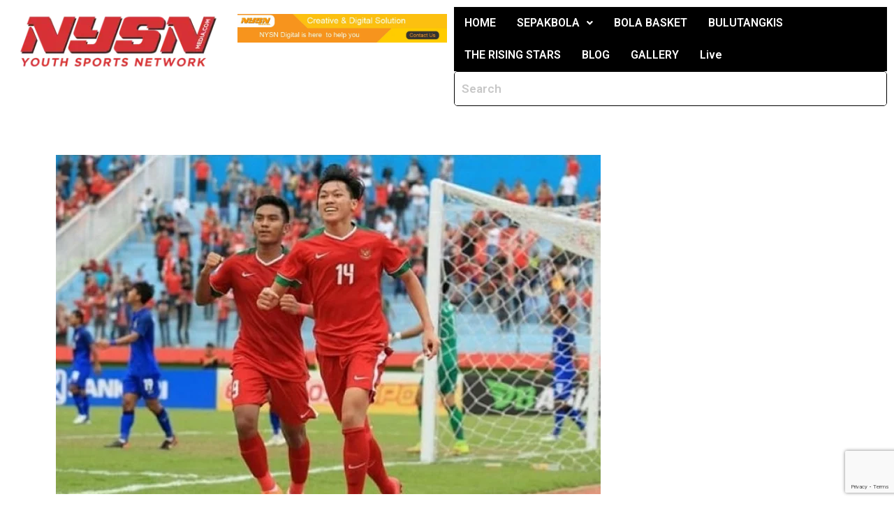

--- FILE ---
content_type: text/html; charset=utf-8
request_url: https://www.google.com/recaptcha/api2/anchor?ar=1&k=6LeKaZgUAAAAAO6aeRTHInza4-aCLeZRd4DxyLT8&co=aHR0cHM6Ly93d3cubnlzbm1lZGlhLmNvbTo0NDM.&hl=en&v=N67nZn4AqZkNcbeMu4prBgzg&size=invisible&anchor-ms=20000&execute-ms=30000&cb=yxr5jmdw4s3b
body_size: 49837
content:
<!DOCTYPE HTML><html dir="ltr" lang="en"><head><meta http-equiv="Content-Type" content="text/html; charset=UTF-8">
<meta http-equiv="X-UA-Compatible" content="IE=edge">
<title>reCAPTCHA</title>
<style type="text/css">
/* cyrillic-ext */
@font-face {
  font-family: 'Roboto';
  font-style: normal;
  font-weight: 400;
  font-stretch: 100%;
  src: url(//fonts.gstatic.com/s/roboto/v48/KFO7CnqEu92Fr1ME7kSn66aGLdTylUAMa3GUBHMdazTgWw.woff2) format('woff2');
  unicode-range: U+0460-052F, U+1C80-1C8A, U+20B4, U+2DE0-2DFF, U+A640-A69F, U+FE2E-FE2F;
}
/* cyrillic */
@font-face {
  font-family: 'Roboto';
  font-style: normal;
  font-weight: 400;
  font-stretch: 100%;
  src: url(//fonts.gstatic.com/s/roboto/v48/KFO7CnqEu92Fr1ME7kSn66aGLdTylUAMa3iUBHMdazTgWw.woff2) format('woff2');
  unicode-range: U+0301, U+0400-045F, U+0490-0491, U+04B0-04B1, U+2116;
}
/* greek-ext */
@font-face {
  font-family: 'Roboto';
  font-style: normal;
  font-weight: 400;
  font-stretch: 100%;
  src: url(//fonts.gstatic.com/s/roboto/v48/KFO7CnqEu92Fr1ME7kSn66aGLdTylUAMa3CUBHMdazTgWw.woff2) format('woff2');
  unicode-range: U+1F00-1FFF;
}
/* greek */
@font-face {
  font-family: 'Roboto';
  font-style: normal;
  font-weight: 400;
  font-stretch: 100%;
  src: url(//fonts.gstatic.com/s/roboto/v48/KFO7CnqEu92Fr1ME7kSn66aGLdTylUAMa3-UBHMdazTgWw.woff2) format('woff2');
  unicode-range: U+0370-0377, U+037A-037F, U+0384-038A, U+038C, U+038E-03A1, U+03A3-03FF;
}
/* math */
@font-face {
  font-family: 'Roboto';
  font-style: normal;
  font-weight: 400;
  font-stretch: 100%;
  src: url(//fonts.gstatic.com/s/roboto/v48/KFO7CnqEu92Fr1ME7kSn66aGLdTylUAMawCUBHMdazTgWw.woff2) format('woff2');
  unicode-range: U+0302-0303, U+0305, U+0307-0308, U+0310, U+0312, U+0315, U+031A, U+0326-0327, U+032C, U+032F-0330, U+0332-0333, U+0338, U+033A, U+0346, U+034D, U+0391-03A1, U+03A3-03A9, U+03B1-03C9, U+03D1, U+03D5-03D6, U+03F0-03F1, U+03F4-03F5, U+2016-2017, U+2034-2038, U+203C, U+2040, U+2043, U+2047, U+2050, U+2057, U+205F, U+2070-2071, U+2074-208E, U+2090-209C, U+20D0-20DC, U+20E1, U+20E5-20EF, U+2100-2112, U+2114-2115, U+2117-2121, U+2123-214F, U+2190, U+2192, U+2194-21AE, U+21B0-21E5, U+21F1-21F2, U+21F4-2211, U+2213-2214, U+2216-22FF, U+2308-230B, U+2310, U+2319, U+231C-2321, U+2336-237A, U+237C, U+2395, U+239B-23B7, U+23D0, U+23DC-23E1, U+2474-2475, U+25AF, U+25B3, U+25B7, U+25BD, U+25C1, U+25CA, U+25CC, U+25FB, U+266D-266F, U+27C0-27FF, U+2900-2AFF, U+2B0E-2B11, U+2B30-2B4C, U+2BFE, U+3030, U+FF5B, U+FF5D, U+1D400-1D7FF, U+1EE00-1EEFF;
}
/* symbols */
@font-face {
  font-family: 'Roboto';
  font-style: normal;
  font-weight: 400;
  font-stretch: 100%;
  src: url(//fonts.gstatic.com/s/roboto/v48/KFO7CnqEu92Fr1ME7kSn66aGLdTylUAMaxKUBHMdazTgWw.woff2) format('woff2');
  unicode-range: U+0001-000C, U+000E-001F, U+007F-009F, U+20DD-20E0, U+20E2-20E4, U+2150-218F, U+2190, U+2192, U+2194-2199, U+21AF, U+21E6-21F0, U+21F3, U+2218-2219, U+2299, U+22C4-22C6, U+2300-243F, U+2440-244A, U+2460-24FF, U+25A0-27BF, U+2800-28FF, U+2921-2922, U+2981, U+29BF, U+29EB, U+2B00-2BFF, U+4DC0-4DFF, U+FFF9-FFFB, U+10140-1018E, U+10190-1019C, U+101A0, U+101D0-101FD, U+102E0-102FB, U+10E60-10E7E, U+1D2C0-1D2D3, U+1D2E0-1D37F, U+1F000-1F0FF, U+1F100-1F1AD, U+1F1E6-1F1FF, U+1F30D-1F30F, U+1F315, U+1F31C, U+1F31E, U+1F320-1F32C, U+1F336, U+1F378, U+1F37D, U+1F382, U+1F393-1F39F, U+1F3A7-1F3A8, U+1F3AC-1F3AF, U+1F3C2, U+1F3C4-1F3C6, U+1F3CA-1F3CE, U+1F3D4-1F3E0, U+1F3ED, U+1F3F1-1F3F3, U+1F3F5-1F3F7, U+1F408, U+1F415, U+1F41F, U+1F426, U+1F43F, U+1F441-1F442, U+1F444, U+1F446-1F449, U+1F44C-1F44E, U+1F453, U+1F46A, U+1F47D, U+1F4A3, U+1F4B0, U+1F4B3, U+1F4B9, U+1F4BB, U+1F4BF, U+1F4C8-1F4CB, U+1F4D6, U+1F4DA, U+1F4DF, U+1F4E3-1F4E6, U+1F4EA-1F4ED, U+1F4F7, U+1F4F9-1F4FB, U+1F4FD-1F4FE, U+1F503, U+1F507-1F50B, U+1F50D, U+1F512-1F513, U+1F53E-1F54A, U+1F54F-1F5FA, U+1F610, U+1F650-1F67F, U+1F687, U+1F68D, U+1F691, U+1F694, U+1F698, U+1F6AD, U+1F6B2, U+1F6B9-1F6BA, U+1F6BC, U+1F6C6-1F6CF, U+1F6D3-1F6D7, U+1F6E0-1F6EA, U+1F6F0-1F6F3, U+1F6F7-1F6FC, U+1F700-1F7FF, U+1F800-1F80B, U+1F810-1F847, U+1F850-1F859, U+1F860-1F887, U+1F890-1F8AD, U+1F8B0-1F8BB, U+1F8C0-1F8C1, U+1F900-1F90B, U+1F93B, U+1F946, U+1F984, U+1F996, U+1F9E9, U+1FA00-1FA6F, U+1FA70-1FA7C, U+1FA80-1FA89, U+1FA8F-1FAC6, U+1FACE-1FADC, U+1FADF-1FAE9, U+1FAF0-1FAF8, U+1FB00-1FBFF;
}
/* vietnamese */
@font-face {
  font-family: 'Roboto';
  font-style: normal;
  font-weight: 400;
  font-stretch: 100%;
  src: url(//fonts.gstatic.com/s/roboto/v48/KFO7CnqEu92Fr1ME7kSn66aGLdTylUAMa3OUBHMdazTgWw.woff2) format('woff2');
  unicode-range: U+0102-0103, U+0110-0111, U+0128-0129, U+0168-0169, U+01A0-01A1, U+01AF-01B0, U+0300-0301, U+0303-0304, U+0308-0309, U+0323, U+0329, U+1EA0-1EF9, U+20AB;
}
/* latin-ext */
@font-face {
  font-family: 'Roboto';
  font-style: normal;
  font-weight: 400;
  font-stretch: 100%;
  src: url(//fonts.gstatic.com/s/roboto/v48/KFO7CnqEu92Fr1ME7kSn66aGLdTylUAMa3KUBHMdazTgWw.woff2) format('woff2');
  unicode-range: U+0100-02BA, U+02BD-02C5, U+02C7-02CC, U+02CE-02D7, U+02DD-02FF, U+0304, U+0308, U+0329, U+1D00-1DBF, U+1E00-1E9F, U+1EF2-1EFF, U+2020, U+20A0-20AB, U+20AD-20C0, U+2113, U+2C60-2C7F, U+A720-A7FF;
}
/* latin */
@font-face {
  font-family: 'Roboto';
  font-style: normal;
  font-weight: 400;
  font-stretch: 100%;
  src: url(//fonts.gstatic.com/s/roboto/v48/KFO7CnqEu92Fr1ME7kSn66aGLdTylUAMa3yUBHMdazQ.woff2) format('woff2');
  unicode-range: U+0000-00FF, U+0131, U+0152-0153, U+02BB-02BC, U+02C6, U+02DA, U+02DC, U+0304, U+0308, U+0329, U+2000-206F, U+20AC, U+2122, U+2191, U+2193, U+2212, U+2215, U+FEFF, U+FFFD;
}
/* cyrillic-ext */
@font-face {
  font-family: 'Roboto';
  font-style: normal;
  font-weight: 500;
  font-stretch: 100%;
  src: url(//fonts.gstatic.com/s/roboto/v48/KFO7CnqEu92Fr1ME7kSn66aGLdTylUAMa3GUBHMdazTgWw.woff2) format('woff2');
  unicode-range: U+0460-052F, U+1C80-1C8A, U+20B4, U+2DE0-2DFF, U+A640-A69F, U+FE2E-FE2F;
}
/* cyrillic */
@font-face {
  font-family: 'Roboto';
  font-style: normal;
  font-weight: 500;
  font-stretch: 100%;
  src: url(//fonts.gstatic.com/s/roboto/v48/KFO7CnqEu92Fr1ME7kSn66aGLdTylUAMa3iUBHMdazTgWw.woff2) format('woff2');
  unicode-range: U+0301, U+0400-045F, U+0490-0491, U+04B0-04B1, U+2116;
}
/* greek-ext */
@font-face {
  font-family: 'Roboto';
  font-style: normal;
  font-weight: 500;
  font-stretch: 100%;
  src: url(//fonts.gstatic.com/s/roboto/v48/KFO7CnqEu92Fr1ME7kSn66aGLdTylUAMa3CUBHMdazTgWw.woff2) format('woff2');
  unicode-range: U+1F00-1FFF;
}
/* greek */
@font-face {
  font-family: 'Roboto';
  font-style: normal;
  font-weight: 500;
  font-stretch: 100%;
  src: url(//fonts.gstatic.com/s/roboto/v48/KFO7CnqEu92Fr1ME7kSn66aGLdTylUAMa3-UBHMdazTgWw.woff2) format('woff2');
  unicode-range: U+0370-0377, U+037A-037F, U+0384-038A, U+038C, U+038E-03A1, U+03A3-03FF;
}
/* math */
@font-face {
  font-family: 'Roboto';
  font-style: normal;
  font-weight: 500;
  font-stretch: 100%;
  src: url(//fonts.gstatic.com/s/roboto/v48/KFO7CnqEu92Fr1ME7kSn66aGLdTylUAMawCUBHMdazTgWw.woff2) format('woff2');
  unicode-range: U+0302-0303, U+0305, U+0307-0308, U+0310, U+0312, U+0315, U+031A, U+0326-0327, U+032C, U+032F-0330, U+0332-0333, U+0338, U+033A, U+0346, U+034D, U+0391-03A1, U+03A3-03A9, U+03B1-03C9, U+03D1, U+03D5-03D6, U+03F0-03F1, U+03F4-03F5, U+2016-2017, U+2034-2038, U+203C, U+2040, U+2043, U+2047, U+2050, U+2057, U+205F, U+2070-2071, U+2074-208E, U+2090-209C, U+20D0-20DC, U+20E1, U+20E5-20EF, U+2100-2112, U+2114-2115, U+2117-2121, U+2123-214F, U+2190, U+2192, U+2194-21AE, U+21B0-21E5, U+21F1-21F2, U+21F4-2211, U+2213-2214, U+2216-22FF, U+2308-230B, U+2310, U+2319, U+231C-2321, U+2336-237A, U+237C, U+2395, U+239B-23B7, U+23D0, U+23DC-23E1, U+2474-2475, U+25AF, U+25B3, U+25B7, U+25BD, U+25C1, U+25CA, U+25CC, U+25FB, U+266D-266F, U+27C0-27FF, U+2900-2AFF, U+2B0E-2B11, U+2B30-2B4C, U+2BFE, U+3030, U+FF5B, U+FF5D, U+1D400-1D7FF, U+1EE00-1EEFF;
}
/* symbols */
@font-face {
  font-family: 'Roboto';
  font-style: normal;
  font-weight: 500;
  font-stretch: 100%;
  src: url(//fonts.gstatic.com/s/roboto/v48/KFO7CnqEu92Fr1ME7kSn66aGLdTylUAMaxKUBHMdazTgWw.woff2) format('woff2');
  unicode-range: U+0001-000C, U+000E-001F, U+007F-009F, U+20DD-20E0, U+20E2-20E4, U+2150-218F, U+2190, U+2192, U+2194-2199, U+21AF, U+21E6-21F0, U+21F3, U+2218-2219, U+2299, U+22C4-22C6, U+2300-243F, U+2440-244A, U+2460-24FF, U+25A0-27BF, U+2800-28FF, U+2921-2922, U+2981, U+29BF, U+29EB, U+2B00-2BFF, U+4DC0-4DFF, U+FFF9-FFFB, U+10140-1018E, U+10190-1019C, U+101A0, U+101D0-101FD, U+102E0-102FB, U+10E60-10E7E, U+1D2C0-1D2D3, U+1D2E0-1D37F, U+1F000-1F0FF, U+1F100-1F1AD, U+1F1E6-1F1FF, U+1F30D-1F30F, U+1F315, U+1F31C, U+1F31E, U+1F320-1F32C, U+1F336, U+1F378, U+1F37D, U+1F382, U+1F393-1F39F, U+1F3A7-1F3A8, U+1F3AC-1F3AF, U+1F3C2, U+1F3C4-1F3C6, U+1F3CA-1F3CE, U+1F3D4-1F3E0, U+1F3ED, U+1F3F1-1F3F3, U+1F3F5-1F3F7, U+1F408, U+1F415, U+1F41F, U+1F426, U+1F43F, U+1F441-1F442, U+1F444, U+1F446-1F449, U+1F44C-1F44E, U+1F453, U+1F46A, U+1F47D, U+1F4A3, U+1F4B0, U+1F4B3, U+1F4B9, U+1F4BB, U+1F4BF, U+1F4C8-1F4CB, U+1F4D6, U+1F4DA, U+1F4DF, U+1F4E3-1F4E6, U+1F4EA-1F4ED, U+1F4F7, U+1F4F9-1F4FB, U+1F4FD-1F4FE, U+1F503, U+1F507-1F50B, U+1F50D, U+1F512-1F513, U+1F53E-1F54A, U+1F54F-1F5FA, U+1F610, U+1F650-1F67F, U+1F687, U+1F68D, U+1F691, U+1F694, U+1F698, U+1F6AD, U+1F6B2, U+1F6B9-1F6BA, U+1F6BC, U+1F6C6-1F6CF, U+1F6D3-1F6D7, U+1F6E0-1F6EA, U+1F6F0-1F6F3, U+1F6F7-1F6FC, U+1F700-1F7FF, U+1F800-1F80B, U+1F810-1F847, U+1F850-1F859, U+1F860-1F887, U+1F890-1F8AD, U+1F8B0-1F8BB, U+1F8C0-1F8C1, U+1F900-1F90B, U+1F93B, U+1F946, U+1F984, U+1F996, U+1F9E9, U+1FA00-1FA6F, U+1FA70-1FA7C, U+1FA80-1FA89, U+1FA8F-1FAC6, U+1FACE-1FADC, U+1FADF-1FAE9, U+1FAF0-1FAF8, U+1FB00-1FBFF;
}
/* vietnamese */
@font-face {
  font-family: 'Roboto';
  font-style: normal;
  font-weight: 500;
  font-stretch: 100%;
  src: url(//fonts.gstatic.com/s/roboto/v48/KFO7CnqEu92Fr1ME7kSn66aGLdTylUAMa3OUBHMdazTgWw.woff2) format('woff2');
  unicode-range: U+0102-0103, U+0110-0111, U+0128-0129, U+0168-0169, U+01A0-01A1, U+01AF-01B0, U+0300-0301, U+0303-0304, U+0308-0309, U+0323, U+0329, U+1EA0-1EF9, U+20AB;
}
/* latin-ext */
@font-face {
  font-family: 'Roboto';
  font-style: normal;
  font-weight: 500;
  font-stretch: 100%;
  src: url(//fonts.gstatic.com/s/roboto/v48/KFO7CnqEu92Fr1ME7kSn66aGLdTylUAMa3KUBHMdazTgWw.woff2) format('woff2');
  unicode-range: U+0100-02BA, U+02BD-02C5, U+02C7-02CC, U+02CE-02D7, U+02DD-02FF, U+0304, U+0308, U+0329, U+1D00-1DBF, U+1E00-1E9F, U+1EF2-1EFF, U+2020, U+20A0-20AB, U+20AD-20C0, U+2113, U+2C60-2C7F, U+A720-A7FF;
}
/* latin */
@font-face {
  font-family: 'Roboto';
  font-style: normal;
  font-weight: 500;
  font-stretch: 100%;
  src: url(//fonts.gstatic.com/s/roboto/v48/KFO7CnqEu92Fr1ME7kSn66aGLdTylUAMa3yUBHMdazQ.woff2) format('woff2');
  unicode-range: U+0000-00FF, U+0131, U+0152-0153, U+02BB-02BC, U+02C6, U+02DA, U+02DC, U+0304, U+0308, U+0329, U+2000-206F, U+20AC, U+2122, U+2191, U+2193, U+2212, U+2215, U+FEFF, U+FFFD;
}
/* cyrillic-ext */
@font-face {
  font-family: 'Roboto';
  font-style: normal;
  font-weight: 900;
  font-stretch: 100%;
  src: url(//fonts.gstatic.com/s/roboto/v48/KFO7CnqEu92Fr1ME7kSn66aGLdTylUAMa3GUBHMdazTgWw.woff2) format('woff2');
  unicode-range: U+0460-052F, U+1C80-1C8A, U+20B4, U+2DE0-2DFF, U+A640-A69F, U+FE2E-FE2F;
}
/* cyrillic */
@font-face {
  font-family: 'Roboto';
  font-style: normal;
  font-weight: 900;
  font-stretch: 100%;
  src: url(//fonts.gstatic.com/s/roboto/v48/KFO7CnqEu92Fr1ME7kSn66aGLdTylUAMa3iUBHMdazTgWw.woff2) format('woff2');
  unicode-range: U+0301, U+0400-045F, U+0490-0491, U+04B0-04B1, U+2116;
}
/* greek-ext */
@font-face {
  font-family: 'Roboto';
  font-style: normal;
  font-weight: 900;
  font-stretch: 100%;
  src: url(//fonts.gstatic.com/s/roboto/v48/KFO7CnqEu92Fr1ME7kSn66aGLdTylUAMa3CUBHMdazTgWw.woff2) format('woff2');
  unicode-range: U+1F00-1FFF;
}
/* greek */
@font-face {
  font-family: 'Roboto';
  font-style: normal;
  font-weight: 900;
  font-stretch: 100%;
  src: url(//fonts.gstatic.com/s/roboto/v48/KFO7CnqEu92Fr1ME7kSn66aGLdTylUAMa3-UBHMdazTgWw.woff2) format('woff2');
  unicode-range: U+0370-0377, U+037A-037F, U+0384-038A, U+038C, U+038E-03A1, U+03A3-03FF;
}
/* math */
@font-face {
  font-family: 'Roboto';
  font-style: normal;
  font-weight: 900;
  font-stretch: 100%;
  src: url(//fonts.gstatic.com/s/roboto/v48/KFO7CnqEu92Fr1ME7kSn66aGLdTylUAMawCUBHMdazTgWw.woff2) format('woff2');
  unicode-range: U+0302-0303, U+0305, U+0307-0308, U+0310, U+0312, U+0315, U+031A, U+0326-0327, U+032C, U+032F-0330, U+0332-0333, U+0338, U+033A, U+0346, U+034D, U+0391-03A1, U+03A3-03A9, U+03B1-03C9, U+03D1, U+03D5-03D6, U+03F0-03F1, U+03F4-03F5, U+2016-2017, U+2034-2038, U+203C, U+2040, U+2043, U+2047, U+2050, U+2057, U+205F, U+2070-2071, U+2074-208E, U+2090-209C, U+20D0-20DC, U+20E1, U+20E5-20EF, U+2100-2112, U+2114-2115, U+2117-2121, U+2123-214F, U+2190, U+2192, U+2194-21AE, U+21B0-21E5, U+21F1-21F2, U+21F4-2211, U+2213-2214, U+2216-22FF, U+2308-230B, U+2310, U+2319, U+231C-2321, U+2336-237A, U+237C, U+2395, U+239B-23B7, U+23D0, U+23DC-23E1, U+2474-2475, U+25AF, U+25B3, U+25B7, U+25BD, U+25C1, U+25CA, U+25CC, U+25FB, U+266D-266F, U+27C0-27FF, U+2900-2AFF, U+2B0E-2B11, U+2B30-2B4C, U+2BFE, U+3030, U+FF5B, U+FF5D, U+1D400-1D7FF, U+1EE00-1EEFF;
}
/* symbols */
@font-face {
  font-family: 'Roboto';
  font-style: normal;
  font-weight: 900;
  font-stretch: 100%;
  src: url(//fonts.gstatic.com/s/roboto/v48/KFO7CnqEu92Fr1ME7kSn66aGLdTylUAMaxKUBHMdazTgWw.woff2) format('woff2');
  unicode-range: U+0001-000C, U+000E-001F, U+007F-009F, U+20DD-20E0, U+20E2-20E4, U+2150-218F, U+2190, U+2192, U+2194-2199, U+21AF, U+21E6-21F0, U+21F3, U+2218-2219, U+2299, U+22C4-22C6, U+2300-243F, U+2440-244A, U+2460-24FF, U+25A0-27BF, U+2800-28FF, U+2921-2922, U+2981, U+29BF, U+29EB, U+2B00-2BFF, U+4DC0-4DFF, U+FFF9-FFFB, U+10140-1018E, U+10190-1019C, U+101A0, U+101D0-101FD, U+102E0-102FB, U+10E60-10E7E, U+1D2C0-1D2D3, U+1D2E0-1D37F, U+1F000-1F0FF, U+1F100-1F1AD, U+1F1E6-1F1FF, U+1F30D-1F30F, U+1F315, U+1F31C, U+1F31E, U+1F320-1F32C, U+1F336, U+1F378, U+1F37D, U+1F382, U+1F393-1F39F, U+1F3A7-1F3A8, U+1F3AC-1F3AF, U+1F3C2, U+1F3C4-1F3C6, U+1F3CA-1F3CE, U+1F3D4-1F3E0, U+1F3ED, U+1F3F1-1F3F3, U+1F3F5-1F3F7, U+1F408, U+1F415, U+1F41F, U+1F426, U+1F43F, U+1F441-1F442, U+1F444, U+1F446-1F449, U+1F44C-1F44E, U+1F453, U+1F46A, U+1F47D, U+1F4A3, U+1F4B0, U+1F4B3, U+1F4B9, U+1F4BB, U+1F4BF, U+1F4C8-1F4CB, U+1F4D6, U+1F4DA, U+1F4DF, U+1F4E3-1F4E6, U+1F4EA-1F4ED, U+1F4F7, U+1F4F9-1F4FB, U+1F4FD-1F4FE, U+1F503, U+1F507-1F50B, U+1F50D, U+1F512-1F513, U+1F53E-1F54A, U+1F54F-1F5FA, U+1F610, U+1F650-1F67F, U+1F687, U+1F68D, U+1F691, U+1F694, U+1F698, U+1F6AD, U+1F6B2, U+1F6B9-1F6BA, U+1F6BC, U+1F6C6-1F6CF, U+1F6D3-1F6D7, U+1F6E0-1F6EA, U+1F6F0-1F6F3, U+1F6F7-1F6FC, U+1F700-1F7FF, U+1F800-1F80B, U+1F810-1F847, U+1F850-1F859, U+1F860-1F887, U+1F890-1F8AD, U+1F8B0-1F8BB, U+1F8C0-1F8C1, U+1F900-1F90B, U+1F93B, U+1F946, U+1F984, U+1F996, U+1F9E9, U+1FA00-1FA6F, U+1FA70-1FA7C, U+1FA80-1FA89, U+1FA8F-1FAC6, U+1FACE-1FADC, U+1FADF-1FAE9, U+1FAF0-1FAF8, U+1FB00-1FBFF;
}
/* vietnamese */
@font-face {
  font-family: 'Roboto';
  font-style: normal;
  font-weight: 900;
  font-stretch: 100%;
  src: url(//fonts.gstatic.com/s/roboto/v48/KFO7CnqEu92Fr1ME7kSn66aGLdTylUAMa3OUBHMdazTgWw.woff2) format('woff2');
  unicode-range: U+0102-0103, U+0110-0111, U+0128-0129, U+0168-0169, U+01A0-01A1, U+01AF-01B0, U+0300-0301, U+0303-0304, U+0308-0309, U+0323, U+0329, U+1EA0-1EF9, U+20AB;
}
/* latin-ext */
@font-face {
  font-family: 'Roboto';
  font-style: normal;
  font-weight: 900;
  font-stretch: 100%;
  src: url(//fonts.gstatic.com/s/roboto/v48/KFO7CnqEu92Fr1ME7kSn66aGLdTylUAMa3KUBHMdazTgWw.woff2) format('woff2');
  unicode-range: U+0100-02BA, U+02BD-02C5, U+02C7-02CC, U+02CE-02D7, U+02DD-02FF, U+0304, U+0308, U+0329, U+1D00-1DBF, U+1E00-1E9F, U+1EF2-1EFF, U+2020, U+20A0-20AB, U+20AD-20C0, U+2113, U+2C60-2C7F, U+A720-A7FF;
}
/* latin */
@font-face {
  font-family: 'Roboto';
  font-style: normal;
  font-weight: 900;
  font-stretch: 100%;
  src: url(//fonts.gstatic.com/s/roboto/v48/KFO7CnqEu92Fr1ME7kSn66aGLdTylUAMa3yUBHMdazQ.woff2) format('woff2');
  unicode-range: U+0000-00FF, U+0131, U+0152-0153, U+02BB-02BC, U+02C6, U+02DA, U+02DC, U+0304, U+0308, U+0329, U+2000-206F, U+20AC, U+2122, U+2191, U+2193, U+2212, U+2215, U+FEFF, U+FFFD;
}

</style>
<link rel="stylesheet" type="text/css" href="https://www.gstatic.com/recaptcha/releases/N67nZn4AqZkNcbeMu4prBgzg/styles__ltr.css">
<script nonce="btWadgovnldgOdMgQWhBzQ" type="text/javascript">window['__recaptcha_api'] = 'https://www.google.com/recaptcha/api2/';</script>
<script type="text/javascript" src="https://www.gstatic.com/recaptcha/releases/N67nZn4AqZkNcbeMu4prBgzg/recaptcha__en.js" nonce="btWadgovnldgOdMgQWhBzQ">
      
    </script></head>
<body><div id="rc-anchor-alert" class="rc-anchor-alert"></div>
<input type="hidden" id="recaptcha-token" value="[base64]">
<script type="text/javascript" nonce="btWadgovnldgOdMgQWhBzQ">
      recaptcha.anchor.Main.init("[\x22ainput\x22,[\x22bgdata\x22,\x22\x22,\[base64]/[base64]/[base64]/ZyhXLGgpOnEoW04sMjEsbF0sVywwKSxoKSxmYWxzZSxmYWxzZSl9Y2F0Y2goayl7RygzNTgsVyk/[base64]/[base64]/[base64]/[base64]/[base64]/[base64]/[base64]/bmV3IEJbT10oRFswXSk6dz09Mj9uZXcgQltPXShEWzBdLERbMV0pOnc9PTM/bmV3IEJbT10oRFswXSxEWzFdLERbMl0pOnc9PTQ/[base64]/[base64]/[base64]/[base64]/[base64]\\u003d\x22,\[base64]\\u003d\x22,\x22w4lcaFbCtDHCgcO4wqTDsR8fdTlgwoRIJMKNw7RqQsOgwql1wq5JX8OjMRVMwrXDnsKEIMOAw65XaSXChR7Chy/Ckm8NagHCtX7Di8OgcVYiw594wpvCtX9tSTI7VsKOIh3CgMO2b8O6wpFnfcOsw4ojw5/[base64]/CuxBJwqLDiDRIU8KGwodgRsOuw67DllnDq8OPwrXDumpdNibDocK8K1HDt2hHKQjDksOmwoPDssO7wrPCqD/CjMKEJhfCvMKPwpofw4HDpm5lw4UeEcKpRMKjwrzDn8KiZk1ew4/DhwYaSiJyX8K2w5pDZcOLwrPCiVnDqwt8TcO0BhfCssOnworDpsKUwrfDuUt8URgiYzVnFsKAw5xHTHPDqMKADcKhWyTCgyjClSTCh8Oxw4rCuifDjMKJwqPCoMOfKsOXM8OWJlHCp2s9c8K2w73DssKywpHDo8KFw6F9wqlxw4DDhcKHfMKKwp/[base64]/CjcOCSzfCnB8hwrfCnGsxwpJUw6zDicKAw6ISL8O2wpHDpXbDrm7DlsKcMktaacOpw5LDv8KICWVvw5zCk8KdwqBmL8Oww6LDrUhcw5DDiRc6wojDlyo2woNXA8K2wpEOw5llXcObe2jCqitdd8KUwq7CkcOAw7vChMO1w6VcTC/[base64]/woXCpcOQYcO+wpjCs8OQQ0LDmsKIwpwGw444w6pwZH4zwpNzM34SOMKxTVnDsFQFPWAFw7TDq8OffcOWcMOIw60/[base64]/CuldsAGPDl8KQOcOiIMOjPRALYVoYHwnCq0TDrcKNw7fCmsKZw685w43Dry3CkTfCoTPChsOkw7zCv8O/[base64]/DpsOwwr02wq1sw4J8FMOqw47DtScZBsKfw6APKMOSCcOrbsKHRA5tKcKICsOeNW4kVVUXw4NuwpnDh1M4d8KLHl4Tw6NwZUHCnzvCtcOvwqIPw6TCqcKawo/DoCHDn0UhwoQUYsO9wp1iw5fDm8OdOcKGw77CmSAqwqwkOMKjwrJ9REZOwrDDnsKGX8Kfw5o5HRLDgsOMNcKswpLCrsK4w75nCcKUwqXCosKUKMKydiDDt8ORwpjCpD/DmAvCscKkwrrCjsOzQ8Opw4nChMOSUlbCt2bDpArDhsO2wrFPwpHDiXUHw6NSw7B8N8KAwp7CiB3DusKsJcKhaRlEKMONKAPCm8KUTwpqJ8KULcK5w5BfwrzCkRA8LcOXwrMEUSfDscKEw43DmsK8wrFIw6DCgkQtZMK2w7VEIjzCpcKIR8OWwp/[base64]/w57CvsKAwoTDqUrDusO5wrECCcOmalNRByFyw6bDuFPCqcOEYsOGwqMlw7t4w5BoWFvChm9KDkN2RH/CuADDvcOWwo0FworCpMOfacKww7ASw7LDhF/DoiPDgARjakhKPcO8KVB0woLCoXJDFsOyw4FXbWHDuVBhw4Y2w6pBEAjDhhcXw7HClsKzwo1xPMKtw48mYxXDtwZlJFBawqjChMKoalYWw6rDmsKZwrfCgMKpKsKlw6vDu8OKw7tAw4DCsMOYw7wZwrbCnsOuw7vDszxJw4PCoz/[base64]/[base64]/e8OywojDjUjDpjxcw7/Cqg7CmcKew7UyUMOZw60TwpY3wrrDi8OAw6nDi8KYJ8OEGzAlFMKkCnxfR8K6w4/DlC3DiMOSwr7CjcOHFzrCtzM5YMO9dQnDg8OgMsOpEWfDq8OSZ8KFW8K+wq7DsQ0Mw50twp3DscOHwoh/RDrDnsO9w5QWEzBUw4NqV8OMHwrDrcOJZEZtw6nDuk40FsO7YXXDucOYw4/Cry3Cm2bChcKkw7bCgHApRMOrOTvCizfDmMK2w48rwq/[base64]/CicOkwpbCmMOZwosrA3/CnH5vMMOGbcK1asKuGMOzXcOfw6JoNifDgMK1WsOgVAtDLcKdwrs3w7/ChsOtwqA+w6/CqsK5w7bDmFVqEzhRegNwBhbDu8KIw57CucOqZHFRFjTDk8KoDnsOw6ZPWUp+w5YfcApQMcKnw6HDtg4rRcORacOAIMKdw7pVwqnDgQ9mwoHDjsOSfcKuNcKeI8KlwrhWXHrCs0/CgMO9eMOIOgnDtXAoDAFWwokjw7rDqsOiw4d+W8ONwoYnw53CmRB9wonDvDPDp8O4MThtwqFWDmxJw5/DiUvDrsKYAcK/YiMlWMOswrPCgS7Ch8KARsKpwprCuHrDjH0ODsKqBkDCiMKCwoc9w6jDjH/[base64]/UsKiw586wpBRw5/DmQzDlxTCrMKEGmUYw5vDsgxaw7LCg8OBw7xLwrJ6UsKewooRJMKgw4YLw5LDiMOsRsK9w4PDncOUZsOADsOhe8OzMm3CnlXDmWtTw5zDpTVEVyLCk8O2IcK0w5M/[base64]/CqRjDkDsBw7fCtMOxTk0+RkbCh3ViD0LCuMK+bVHDiTbDnXTCmHQiw4B6ejbClsOnTMObw4/DqcKyw6XCtxI6dcK3GjfDq8OhwqjCmnDCsl3CrcOWU8KaUMOcw74GwrnCkC05RG16w6NWwqJFCFJTV3NSw4ozw4Fcw4zDml8oBn7CmMKhw4BRw5YXw5/Cq8KvwqPDqMK5ZcO1fC1aw7REwqEUw7Mmw4MEw4HDsWXCvUvCu8OCw65PGmdSwovDlsK2UMOfe3BhwqkxDAYUb8OFbxU/Y8OPZMOAw4DDjMONfkXCkcKpYTVZTVZRw7PCmD7DjAfDpVwONMOzVHTCtnhLaMKKOsOOF8OGw7HDusKmcV4Jw7TDk8KXw58FAwlTZTLCuAJowqfCicKwXWTCrXlqPy/DlnXDrcKoOSBCOVXDnkNuw5wLwprCmMOhwp/DoULDj8KzIsOVwqfCnTYLwpHCjinDvwUyD1/DuyMywo8IWsKqw6Vqw58kwr5yw7EQw4tlNsKIw4kPw5LDkQEYFADCmcKyFcO7L8Ojw4YGHcOXXCvCh3EwwrbDlBvDs0Ynwosyw6MXIEk2SSDDmjbDosO0AMOfUTfDmcKaw5dLMTlww5PCtsKXVwzDjxpYw5bDkcKEwp/DiMKpGsKUWx8gdBdZwpdew6Zuw5RHw5LCrmLDpFzDuQxQwp/DjUk/[base64]/CsV5PfgFgDW3CrU9Hw45COm8cekM8w6Irwq3DiU5ED8O7QSDDoSPCjF/Di8KQQcK3w6VDdTMBwpw3ClIdZsOMTGEFw5bDqzJBw69xDcKrOihqLcO3w6TDgMOmwqrDhcO1TsOnwpEKbcKAw47CvMOHwpfDg0shYgLDsmkmwpzCnU/DghwOwqgOHsOvwrnDkMOqw6/CpcORCzjDpgckw67Dr8OQA8OTw5srwqzDn03Diw3Dk33CtwddfcOcVwPDozB+wonCmnAlw61tw4U0EmjDnsO2U8K9eMKpbcO8asKnc8OsdQ5NAsKrCMKycR8Tw6/[base64]/DgcKxGMOjKUxRw6EecsODw44CD8KlFT0nwo7DicOzwrt7woJjcmrCu1N/wqLDhMK5w7PDiMKpwooALRvCqsOfInwpw47DhcKECmwzL8Ocw4zDnTrDssKYeDEIw6rDoMKnGcK3RU7CgsKAw7rDjsKTwrbCuUJ3wqQlBTIOw51xUhRpP3LClsOOD0vDs0/ChUTCk8OnAhLDhsK5CgbDh3fCgU8FKcOBwqXDqHbDq3piB2LDsDrDs8KKwp1kDxMzMcKTfMKzwp7Co8OCJhbDnBnDmMOia8OvwpDDkcKCX2vDjWbDgg9uwoDCuMO+G8OqZW47dj/CucO9ZsOiccOEPVHCkMK/EMKffWrDuT/DocONHsKewpAowpTCu8KKwrfDnzwRYm7Do1BqwrvClsKzfMKywrPDgRPCk8Kswp/DocKIfkzCoMOyAnplwohpB3/Cu8OSw6PDsMOmKFNmw7s+w5fDnn9Lw4wyUmbCoz1fw63DsX3Dsj/DvcKMUB/[base64]/w6JywonDssKmeMO6EyZuXVHCncKMBx9TesKQwoYBNsObwp3Dl3YZTsKlPcKOw4HDlwLDkcOKw75lC8Orw5zDpF03wpzCpcOxwqI1DwBIX8O2SCPCl38Kwr4ew47CrnDChQHDusKXw7IVwq/[base64]/A8Kxw5/DhRjDmMOxJx3DknQswrLDosOAwoU4woXDtcO9wpvDlk/Ci3wnDETCixZ+KsKJcsKAw7UOecOTe8OPAh0jw5XCrMOWWD3Ct8ONwqAvWVzDucOOw6QkwpItF8KIM8K4AVHCgWkzbsKZw43DiztEfMOTFsOVw6g/YsOswqUJGVIQwrUvOzjCt8OCw79wZgnChnJOOAzCuTALLsOTwo3Coiwgw4TDmMKHw7sEEcKAw47DhsOANMOCw7HDuyvDsUwweMKzwrs8w4BaNcK2wrJLYcKVwqPCmXdXRhvDqSIMZHltw4fCl3/CnsKWwp7Du3APGMKPfzPDlFbDkQDDjAfDvTfDksKjw6/Cg1J5wpAeFsODwrLCqE/CpcOfVMOkw5HDpjgTTVXDkcO5wpTDhUY0IXjDj8KjQcKyw4hyw5zDhMKuZFTCh0DDmx3CvMKQwqPDnFxPesOXLcOKJ8OFw5MIwpzCvk3Du8Opw4l5WMOweMOeSMKpRcOhw79Qw4Upwp1tasK/wobDg8KxwooNwoTCpsKmw69RwoJBwrY7w5zCnm55w4AFw7/[base64]/KsKewq1HwqDCsMOXwrwEwoHChkg5JsOAw7ozFkJvS0NMF3wVB8OLw6MLKB/Do1/[base64]/Du3nDlcK3WMO8HcK0NELChMKdZsONWMK/JcOtw47DpwXDgwMLbMOhw7TCih3CtBEMwovDoMOlw4TCmsKRBHrCucK/wo4gw5bCt8Oyw5fDvk3CjcKRwojDq0HCs8K9w5zCoHnDjMKoMTHChMKaw5bCtnzDnBHCqwEtw7NwNcOebMOdwojCiADChcOmw7dSH8K1wr3CtcKxe2Uwwp/DjljCnsKTwoxZwpkiOcKXDMKjE8OQfD4Iwop5KMOGwq/[base64]/DilrCicOcw6TClMKzPTBFw47CmsOvw7HCkxpxTcOuw7PCjARfwqXDrMOcw57DqcKpwo7Dl8OADsOjwrPCkSPDhEzDmgYjw4lPw4zCj0MuwoXDrsKww6/Djz9eBylURMO1UcKmesKRFMOUaFdWwpZWwo0OwqBOcHfCjhZ7DcOLC8OAw5UcwpXCq8KoWGzCqkctw54cwoHCoVVLw51qwrUAOh3DkVxMLUhUw7XDnMOAD8KNAGbDr8ORwrpqw5vDosOqBMKLwpF6w5M5M2ISwqNNOmzCoRPCknTDhlrDhhDDsWliw5XCiD/[base64]/CkSRwOcOOw7zDp1EtG8OqZlHDq8KIw5XDg8K5NsO/[base64]/[base64]/wo7DpcOuaEXDgl5Aw7TDvVM3wq4QC1rDlwMgw5EpFxvDlCjDoGHCjw53eHksGsK3w6lGX8KALSHDtMO7wpDDr8OuWcOTZ8KewpvDnCTDhsObZGkDwr/[base64]/wqIcKS/[base64]/DuBbCg0hsw7EhBcO0w64vwq5VRMK8wqjDhVTCqTt+wrfDtsKWQTfDj8OZwpYmOMK3RzvDjRDCtsObw4PDuWvCn8KARVfDthzDmTtUXsKww78zw5Ayw5wlwqVGw6smJ3V6GHFMbsKHw63DkcK2XnXCvWHDlcO7w552wpzCh8KGAyTClS58RsOBLMOmB2/DsjwID8OtNjbCvEnDuXImwoJ4dmvDiTJqw5g5WTvDlEnDq8KMbijDunTDmmXDnsOPHU0AKEYQwoZvw58ewp9zdQ13w73Ds8OuwqDDgTY9w6cNwovCgsKrw5k0w7bDvcOqUlMrwqNRWRZdwqbCiXB9dcO9wqzCplFOcVTCgkB1w5TCtUFhw5bCpMOOegpJfA/[base64]/VTJ0w4XDk8Kowo0HwqjCi8ORWsOvw4sRIsOKwr5UYiXCsyBPw6towowBw4wkw4jCvcOrEWvCk0vDngDCpRHDjcKqwqbCtcOoGcOza8OKdQ5Gw711w77Cp2DDm8ONUcOawrp1w5XCl19nCTDDog3Cnh1/[base64]/CpsKDDXU9wqZUAE0nCGDCgcKjwo0BS1FWO8O3wqvCqHHDtcKfw4VRw7dAw67DpMK3BGEXYMOvOjrCnz/[base64]/Dg1wFUlbCtDfCgMKaw7tAfcOQw4I3w6MEw7fDu8KGIF9dwq3CkkYKbMK2G8KBMMO/[base64]/[base64]/[base64]/OcOIGMK8dSXCiMKJw4PCi8O+CMOVBXMfSmJowo/CnSM/w4XDvF/CgEgawoDCkcOAw77DlzTCkcKcJFZMN8Kyw6XDjn1cwrjDpsO0woHDtcKENm3ClUBqFj1kWlPDnFzCu0LDuGFpwoQ/w6TDgsOjfmEFw6TDmMOJw58eWVvDrcK8S8OwbcOPGcKlwrt4Cl8dw7BSwqnDoEnDuMKLUMKhw6XDqMK4wo7DjChfaUJ8w7NCfsKbw7kNez7DnRfDtsOyw5bDvsK9w4LCmMK5N3DDqMK/wrPCiV/CvsOYNn3CvsOnwo7Dq1LCkhgqwpQcwpfDoMOIXSddBVHCq8O2wpfCs8KzVcOdd8O3NcK2dcK2L8OPTlrChQxHYcOxwqTDhMKiwozCsE4/A8K9wrTDkMOxR34owqLDm8K6GHDCuHcbfD3CgigAU8OCOR3CrwxoeCLCgMK9cC/Cs20/wppZOsOTX8Kxw5LCrsOWwqB5wpHCvj7Du8KbwqbCrF4Fw6PCo8Kawr0IwrdnM8OUw5InI8O5V0cXwrTChcOfw6gZwoxxwpTCocOeWsOfG8OAIsKLOMKdw7ESPC/DoUzDp8K/wrcPUMK5ecKpH3PDv8K8wp5vwoLCuznDrHXCtcKYw5xfw4sIWsKZw4TDk8OaCsKebMO3wqfDkUUow7lhcDdLwrIFwqAPwr49VX1CwrnCnSY4acKJwptpw77DlAnCnxdyaH3DrxjCjcO3w64swrvCghPDmcOFwovCt8OTfhRQwo3Ck8OfUsKaw6LDpw/DmFbClMKzwojDl8KTDjnDnlvCmw7Dn8KiEMKCekAaJkIpwr/DvhEaw4/[base64]/w4jCrSXDuQ1YYMKAcTs/w43ChMKydHDDhTLDpcOww50Dwrk/wqkFXiLCizzCksKlw4BkwoQ0ZygtwopMZsO5c8OvPMOgwr5kwofDpmsvwovDiMK/aEPChcKSwr4ywoLCm8KWCcKOcH/[base64]/wr07w4kzXsKsw5VDAANvw79/S1IXNMOXworDrcOoecOIwrjDvwvDgj3Cjx/[base64]/DrT/CsAzDucOWaQE9a8OVLcKiaXUgOh9MwqPCv2pKw6fCs8KTwrFIw6fCpMKPw5YcF1tBH8OLw7LCsy5nHsOmYDM/JBkZw5FRE8KNwqjDkR1MIFx2D8O8woYRwogEwpbChcOdw6YiZ8O1dcOQOTPDr8OGw7JDfMKZBjllQsO/IyrCrQpVw7oZOcKqQsOMw49JOWsbBMOJACjDkkJjGRLDimvCmSkweMOvw7nDrsK1UCRDwrEVwoNMw5dlSD8Hwo0Pw5PCpQTCm8OyJREZTMOUFBB1wpd+USIRMAJCWxUIScOlc8O2QsOsKD/CvyLDqH1owpAucSIZwpDDt8KQwo/DksKweFPDpxtbwpR3w6lmaMKuXHfDs1YSTMO3P8Knw7TDsMKoaWtDHsOCMk9Yw7bCq1Q9ETtcWRcVPkVtX8KHWMKwwqswE8OGNsOROcKOXcOjCcOBZ8Kqa8O+wrM5wpcXFcOsw4xaEBQoGkYlBMKaZilGDFdxwrTDuMOjw5NIw7B5w6gewqZkcidnbT/DqMKZw6wiYEfDjsOxecKMw7zDkcOcXcK+BjHCj0fCkg90wqzChMO3TDLDjsO8YsKGwqYGw43Ds2U4wo5WDk0KwqPDqEDCqMOeN8O2w4DDm8ORwrXCgTHDpcKycMOewrQ1wqvDocOJw7zCnMK1acK9U35QVcKcAxPDghXDlMKkNcOywp/DmsOhOh0VwrfDl8OPwpkLw57CpzHDucOew6HDksOyw7jCh8Oxw540NSUdFh7DrU03w6IiwrJECHdBPFHDhMO6w5HCoV/[base64]/Ct0ckw6vDrGLChUwMFSvCnS/DrsOYw4gfw7DDhsKdA8OqaywVX8OAwqIAb0PDicKdGcKKw4vCuBdMYcOGw6xpesKZw5AwTwtjwp9ww7rDiGhLQcOkw6TCrcKhJsK1w65/wodkwrpPw718CwMjwqHCkcObRgHCghA6dsOyKcO/[base64]/CkcOxBFA/wpN+wpZkw5wEAcO1fcOfw5LCoMKHwpTCqcKgwqJjwqLCvhgQwqTDs33CnMKKJkjCmWnDsMOoN8OsJXEkw4sIwpR8JnHCrQ9swp8Ow4UrGHkqVsO4R8OmEcKdVcOfw4pvw5rCvcObDnLCoQhuwq0NI8KPw4/Dvl5JWUHDigbDimxjw7HCrTQSasKTEGbCm0nChBJafBnDrcOjw7R1ScKpH8KUwoRVwoU1wrJjDn12w7jDlMK7w63DiHFjwpDCqmoIOkB6IcKJwqPCkEnClyoKwpDDoj8zZ0V5DMOBDCzChcKSwpzCgMKOb3rCpydxGMKOw51/WWjCs8KawoFZA24wfcO+w5XDnirDicKqwroEJhTCmEZZw5RXwrtwF8OqKQnDuV/Dt8OEw6A5w5hRRxLDtsK2R0XDl8Odw5fCusKLZi1eLcKPwo/DiWA+dUYlwpQXAW/DpEzCuz1BecK9w6Qfw5fCpHTDk3bCkhfDs2rCuAfDp8K7V8K4QwIjw5VVGTQ6w5d0w7gnN8KjCBEwXVMYFBUMwqHClVzDkR/Cr8Otw7wjwr4hw7LDmMKMw7F8V8OswrDDlsOVDArDm2jCpcKTwoAuw6oswoQqLkbDtmBJw4E3dQXCkMOMBsKwfkDCsG4eFcO4wr0DRU8DB8Odw6bClQdpwo/ClcKkw4nDncKJPyhfR8Kww6bDocO9YB/DlcOrw4jCmyjCvMOLwr7CucK0wo9LNhPDpcKzd8ODfRPCiMKGwp/CtREtwrjDh0k6wr3CrQMTwqDCmcK0wqBQw4QfwojDp8KOQcOHwr/DrCxpw70fwp1Yw77DmcKNw5NGw6xIBMOCBizDsnHDm8O9w7cZw4QDw78Ww6QWbSh/EMOzPsK2wp4bElHDriXDkcOIECAXM8OtAnZiw5txw6TDlsOmw5fCpcKZCsKpWsOxSGzDqcKwJ8Kyw5TCvcOAG8OZwpDCtXzDiVfDjQDDhjQWYcKQRsOhXjXCgcOYOHo7wp/DpmHCijo4wq/DiMOPw5MawpHDq8OdE8KyZ8K+KMOcwq51HiDCompqfB/Cm8OYXzcjKMK8wq8Qwo8eb8Oyw51Iw7JKwolOWsKiOMKjw6A6UwNIw6tAwr/[base64]/TEggTDDCkcOHZ8KXw5jDqVnCoXrDuMOUwpHCgiFPG8KawrrCjwbCiWrCp8KAwoPDocOBK2tdI1bDkFsKNBl8K8OpwpLCtXRXQxd7bw/CvMKcU8OhbMKFFcKYCcKwwoRYD1bDu8OOKXLDh8K5w74cK8Olw4FYwpvCrFcZwrTDpm5rBsKxL8KOTMKOXwHCu3jDtyNZworDqRfCs1gLAhzDhcKlNcOcdxrDjkNkHcK1woxyByfCri5+wolHw7zCjcKqwrF1XD/[base64]/w6DCiyTDg8KNwpPDmMOLe8O2MxcBWwQ4w5rCuFNBw5vCmcKmwopjwr0xwr/Csz/Cr8OwQ8KNwocyaDMkMcOpwrEnwp3CqsK5wqZtF8OzOcO/[base64]/DugzDn1oEOcK0w4jDgcK1w6wWA17CosO+wo7CiMORKMO5QsOaXMKDw6DDj1zDmhrDocKhF8KHNAzCsidxH8OVwrdiEcO/wrIRR8Kdw5ZOwrJ8PsOXwp7DlcKtVwktw5nDrsKPACzDv3HCt8OASx3DvzJECSZ1w7vCtXLDnibDlSgMVX/DhT7ChmwXZy4Hw7bDr8O8QkPDglx1TRZgX8Ozwq7Do3hOw7EOw78Bw7Ekw6XCr8KncA/[base64]/DisOlw7LDij/CrlLCrMOdESp5wop/QUbCjcOMw6/DrXPDqlrDsMOjEQJtwowVw7odUz0BXy4jVRVeCsKzO8O/EsOlwqTCiSrCucO4wqNdVDFYCXrDhl0Mw6LCt8Oqw5TCtFFawo3CsghSw4/CiyJFwqAPRMKdw7ZWEMKZwqgsawBKw57Dtm5nN2ouZsKxw7RrZjEBM8K3TjDDmMKLC2zCrsKLQsO4J1nCmMK9w7h9O8Kgw6p3woLDvXNnw6bCunvDjEnCvMKGw4XCuiNoEcOvw705cBfCp8KuDnYdw7wQCcOrVz9aYMORwq9MC8KPw6/Djk/Cr8KKwp4Ew7p2L8Oww4o6VU0hQwQCw6EURiTDkFYEw5DDgMKpV18uacKoPsKgCTtjwovCoU5ZGghJMcKswq/DlD4Qwrc9w5h9G2LDpH3Cn8K/OsKOwrTDnMOTwpnDtMOJFAbCq8KrbzrCgMOJwotlwpDDnMKTwq18CMODwpJMwrsMwrnDljsNw7FoXsODwq0nGsOPw5DCgcOZw5I3wonDmsOjB8KbwoF0wpvCoDEpMMODw4IQw5/Csj/Cr0DDsys8wpBIc1jDiW/DpSo7wpDDpsONRip7w4BEJWHCs8Ouw4rClTHDqzzDhmjCkMO4w70Vw74Uw53CoXfCv8K8a8Kcw50IUH1Xw4ESwr9QdHlbesKyw4ddwrvDh3U4woPDu2vCkUvCvkFVwoXCrsKcwqnDtT4ww5s/w6l/B8KYwoHCsMOdwp/CpsKPfFgNwq7Cm8K1fxXDjMOlwosvw4PDpsKGw6FtaVXDuMKHPBXDvcOew60naywJw7ZpP8O/w67CrsOcHQQEwrUMdMObwo1qQwhow6JrRwnDs8OjS1bDm3EMe8ORwqnCoMKjwp7Dg8O1w5wvw6fCi8KOw49Kw6/[base64]/[base64]/ScOmZ8OXCsOCDS9kw5ERwoNqw5fDiCHDlSvCo8ONwr/CvsKiEsKrw7fCvQvDtcO4UcO/fBYoMwQmOcKTwq3CjgNDw5XCh1HCiCvCohk1wpfCtcKbw49MHXQFw6zCmVnDj8KnGh8Vw4VpPMKXw6Vqw7Ejw5TDpRfDlVNfw5kOwpwTw5bDssO+wqzDh8Ocw5MnK8KKw5/ClTrCmMKRVkfDp2nCtcO8OjnCk8K8O3bCgcOzwrEoCSBHwp7DqXVrXMOtVcOXwr7Cvj3CtMK3V8OzwpfDpwl5WTTCmATCu8KCwrZDwr3Cp8Orwr3DqGDDl8Kbwp7CkRknwoXCkBTDg8KhLyI/PiDDv8O8eSXDsMKiw70Aw4zCi1ggw5Jqw6zCsBzCvcOkw4DCtMOOBMOXP8KwLMKHMsOGw6dHW8Ksw5/[base64]/CosOFw5ZlwpEBAyTDk0tbw5TCmsOpMsK+wqfCv8KdwpkFXMOAOMKnw7VPw4ULCEQDQErDssO4w5/CoDfCk0HCq1PDunB/Rn0gNArClcKINmBiw4PCiMKewpRDYcO3wpxfZDrCgnxxw6fCoMKRwqPCvwgAPgjDikMmwq8dJMKfwofDkhLCiMOZw4MuwpIpw4tBw7kRwrPDh8Odw7XClsOMNMO9w4ZPw5bCnRkBd8KiC8KOw6XDicO5wofDmsOXZMKyw5jCmgNnwpdwwpNuWBDDknDDm19AdSwEw7t/O8O1HcOow61uJsKKKsOzTlgUw4jCg8Kuw7XDrmHDmz/DlUBfw4F2wrJRwrvCkwx3wp7DnD8zAMKWwqVtw4jCo8K7w7Jvw5EufsOxfGjDrkZvE8K8IiMAworCjMObQ8O3bCANwq8FO8KWcMOFw4hRw7XDscKEewA2w5ISwobCih/Cn8OEVsOmJjrDrsKlwqFTw6c5w7zDl2DCn2tWw4IVDg/Dl30oLcODwqjDkXAaw63CvMO2bGJxw4bCncO/[base64]/DqcKKw71jd8KqQCHDoXgtw5Mswp7DgsOQeMOwwqLCr8K+wrzCuWpdw47CkMKGER3Dr8O2w7N8BMKMEDU+IsK/XcOywpzDhFQzacOAaMKrw4XDngfDncOwcMOSMQvCmsKkLsOEw7EfRy0pa8KCZcOGw7nCpMKrwqxuc8O2fMO7w7xzw4zDrMKwPGjDrj02wrRvITZbw6XDlS7Cg8OkTX5UwqouFQfDhcORwq/CjcOlw7fCu8KNwqDCrjAewpTDkEDCuMKiw5QBaxPCg8KYwrvCmsO4w6FjwqPDuk9yb37DjBnCgw0FdC/DihwtwrXCvAIuFcO5D1BLZcKfwqbDicODw5/[base64]/WUHCp1YHP8Kud3HDnMOyIgTCkcK0w73Dt8KbEsOawq/DiXnClMOJw5nDvT3DlhDCg8ObEsKCw4A+V0plwoUNAT08w5LCk8K8w7jDlsKbwo7Dj8OZwqlrbcKkw7XCt8O2wq0PUSnChVoMKk4Lw48Zw6h8woXCtX7DqmMYMA7DoMOHTAjChyzDqcKoJhjClsOCw47CmcKoPGlTJHFiJMOIw4RILkDDmnhsw5rDo0BYw5Ynwr/DoMOmJ8O2w4HDuMO1DFzCrMOcLcKJwpF1wq7DnMKqFVbDhXoEw6vDhVEmFcKmTHRQw4nCj8Ouw6/Dk8KsGXPCpj0uLMOLCsKSRMOzw5B4XjTCo8Oiw4TDrMK7wr7ClcKvwrYxOMOzw5DDlMO4ciPCg8KnR8OJw7JxwpHCtMKMwol/bMOqacKgw6EFwpDCscO7f3jCosOgw7DDmUgSwoIcbsKowqZJcG7ChMKyMkNDw5XCnF17wqvDu1XCnC7DiBvCkwZ0wrnCucK/wr7CssKYwoseTcOiQMOuTMKSL1XDs8OlCx86w5fDuWs+wq87ZTchD0wWwqPCm8OFwqfDvMKEwq9Iw4IjYjpuwoFldiPCqMOBw5zCnMK1w7jDqlnDhkE1w4bCtsOQHMO4Vg/Dp3TCnU/CocOmRgABQXjCg1jDncKwwppsFxB2w6HDmgcadWrCtVTDszUjTRDClcKidMOJRhdIwoxJHMK0w79pZnwyTMONw7/[base64]/CssOVw53DksKkw5bDlMOmw4HCpsKhw4tLw6JLworDj8KacULCrcKAM2Alw4sAJmUKw6LDvQ/[base64]/[base64]/[base64]/w5EDw7YLMnM2IwdKwqfDl1zCpmfCiCrDqSjDo0nDmiXDr8O+w4AYa2rChmtFLMOkwpw/wqrDncKqwpoRw4oTAcOgB8KXwqZlK8KawqDCh8KNwrBRwptzwqphwpRoR8OCwrpUTAbClwYgw4LDjwLCnsOCwog6CnnCgztBwrxrwr0LZsOUT8OhwqMHw6hMw5dywqJNO27DnDTCmQ/Cplpww6nDi8KzX8OywojDncKdwprDlsKTwo7DhcKFw77DvcOoQmFKKkkpw7zCoRdifcKYPcOjDsOHwrsVw6LDjTN/wqMuw5xPwoxMSHImw7g9DEUtSsOGLcOcMTY1wqXDksKsw5LDoxAUL8KUXDrCjMO3EMKaAHbCocOAwqQRO8OCRcKDw70qdcOmcMKpwrAjw5JFwpLDtsOnwprCjWnDucK2w7NfJcK0YMOdZsKdaEbDmsOFVT12ay8tw4xmwo/Dt8OXwqg5w7zCqDYqw5DCv8O+woTDr8OlwqTChcKINMKbGMKYZ2cYcMKEMcKWJMO9w6Brwox9SwcFVMKFw7AZa8Oww4bDncOrw79HFibCuMKPJMO8wqzDrkvDsRgtwpMXwpRvwqo/B8OAYcK3w7d+Yn7DrXvCjynCm8OCexx/bgsawqjDimFXcsOew4Fbw6VFwqvDrhzDnsOqccKsf8KnHcOBwqNywo4mTkUTb3RZwoJLw6cDw4xkcSHDgMK5L8Oew5ZZwo3CusK6w6PClEdLwqzCo8KYJ8Kqw5DCqMKbFlLCs2bDnsKYwpPDiMKLS8OxFwPCtcKDwprCgRvCm8OxbgnDusKpL0ESwrZvw4zCkm/CrTTDpsKzw5EGFFzDsAzDlsKiZ8KBVsOlVsOVcQ/DgWBKwrlEbcOgChw/XlJAw47CssKZFGfDq8Ohw6PDs8KXcHEAcXDDisO9QMO6ey8DClpZwqTChRlsw4bCuMOEAywdw6bCjsKAwo5Fw4ABw4HCpkVqw60ZSi9Lw6jCpMK2woXCtm3DiBFEUsKNJsOvw5LDu8Otw6QdLnVmfQYQSMKdacKnGcOpJ3vCosKZYcKACMKQw4bDnBnCuBsffgcUwo/DssKNMzDCkcOmDB7Cr8KVYSzDtyzDnVzDmQPDpcKkw6dkw4rCqV9BWnzDlcOYI8O4w6xGTn3Dk8KZHzcFwqE3JD8CF0Y3w7fDosOhwotNwr/Cm8OGB8O4AsK/MCrDkMKxAsOYGMOgw7AgVDnCscODAsKKEcKqwosSbxFpw6jDglcbSMOUwojCjsOYwo9fw6fDgyxgOhZ1AMKeMcK0w64ZwrphQsKdMVFIwr3CjG/[base64]/[base64]/AmE/TlLDsMKqe8KWwrd/IVJIw7JeXsKJw7nCs8OKJcK8wrBRS0zDrUTCswlUJcOgEMO7w7PDgh3CssKEC8OWK3nCncO5Wls6bGPCnBXCj8Kzw6PDjyXChHFDw41cRzQbVkA5f8Kawr/Dmi7DlgvDmcO/w7BywqIrwpMmT8K2aMO0w4NHBzMxRFfDtnYUfMKEw4hiwpnClcOLbMOOwq3CvcOHwq3CqMOVL8OawrFyA8KawpvChsOkw6PDv8Orw78SFcKiSMORw5bDpcKZw4tNwrzDu8O1AD4+GhR6w4RtQVZIw6oFw5kgWE3CsMKGw5BKwqNmaj/CtMOeYBLCpToEwpbCpsKFLinDnSVTwpzDncK5wp/Di8OIwrUkwr5/IBYneMOww5XDtDTCkDB+RR7CucOPXMKFw63CjMKAw63Du8K0w7bCllNRwr9EXMOqSsKDwoTDmjsQw7w7TMKFdMOcwpXCn8KJwotjYcOUwq1KH8KISCViwpLClcKywofDuA4ZcQxKUsKgwoHDuhIAw6BdccO7wqAqbMKhw6rDo0RFwp8DwoBWwqwGwpvCi2/ClcKGKyXCvmHDnsKCDQDCmMOtRkLDusO/cWUAw4jDpyHDn8KNc8OHQUzCn8Kvw63CrcK5wrzDsgcof2kBWMOoFAp1wpVmIcOkwplXdEU6w53DukIDemN8wq3Dr8KsOsOWw6wVw65mw6xiw6HDsl06BSx3Nz1rDnTCr8KzRCkEFVrDoXTCiQjCncOmZlkTGEYWOMOEwqfDvwVIJDJvw7/[base64]/Dq8Kfe3jCuWHDl8KjOAIQHEzDh8K0DsOzfTVoFyo1L33DlMOPPkMTSHp4wrvDvDrDu8KVwolmw6DCp01kwrMKwqtxc2/[base64]/cDrCqznDiMOOKMOsEhXDksKnTk4qLVFjW8KVYmE+wrlJAMK+wr1ew5LChCUzwqjCisKOwoLDrcKUDcKIKCc/JSIodCfDn8OgPhpdD8K/b1HCr8KOwqDDlVYJwqXCscOaXwtEwoJDEcKKWcOGcDvCqcOHw7wZBRrDt8OJLsOjw7Ebw4rChw7Csz/DiF5ew7wZwofDj8OywpQ2JXfDjsOyw5fDuBJ9wr7DpsKSI8KBw5bDvAvDrcOJwpPCs8KXwonDocO4wqvDqHnDksKsw6FLQBISwrrCtMOSw4rCigMgB27CvFYGHsKkDMK1wovDncKTwqkIwq5iNsKHbQvDjXjDrBrCmcOQI8OSw7s8EsO/X8K9wrbCucOiRcOXHsO5wqvCuGZmU8KtcS/[base64]/DsiXDs0LCny3CuMOawoJ9w6XDkzhGU8KybQTCkw5JPlnCqiXCp8OCw5/ClMO3w4/DvC3ClnI4f8Ocw5HCkcOuMsOHw6RwwrbCuMK5wq1dw4w0w5tSJMOnwoBkdsOTwo0/w7NQScKRwqpBw5jDnghnwr/DucOzfUTCtzpCbxLChMOeWsOTw4fCtcO3wo4TMnLDusOQwpnCnMKsZsKhHlnCsSwRw6Jrw6HChsKfwp7CscK1W8Klw4VIwoIhwpTCgsOYZEhJbHBXwqZ0wpoPwoHDvMKCwpfDqSPDoyrDh8ONDR3Cu8KIQcOXXcKjRcK0Ri/DucKEwqoewobCoUExGXTDgMKowqcIQ8KbMxfCgS3DoTscwph5UAhGwqwoS8OIAnfCngLCi8Kiw5FCwpo0w5jDuGvCpcKMwoQ6wrFjwq5PwoVqRCbCvMKmwoIoJsK4QMO/wqdaXhlUOxoBXcK7w7whw5zDuFoMworDuUUXTMOiIsKya8KKcMK1w6p3F8Omw7cAwoHDvD1Cwq0uCMK1wooyfTZUwrogNW7Djk1bwp9/[base64]/DvWHCuzIdU8OICxbDoCbChWJ9WWzCi8OMwqMpw6oJCcO8V3DCoMKywp/CgcO7S27CtMOywpMAw415DAA3EsK+IlFlwqrDv8KifQg1G2dDM8OIUcOYG1LCiEMVBsK3MMOAMUAAw5jCosK6QcO3wp1ZbGbCuH8ifFTDoMOjw6HDvQbDhwnDokrDusOyG09xXsKWexhvwpJGwrrCnMOnIcK/asK/YA9gwqbCr1lYJsKIw7jCpMKcNMK5w5zDj8KTYUgOAMO2J8OYwo/[base64]/DosKsYVlqw4/DilrCl1fDo8OSV8OaMRROw4fCvg/[base64]/CjU1PwqEcfMKuwogFw6pzwqTCo1rDlsKBS33CjcODKC3DmcOkUCFNAsOzFMK1w5TCjcK2w63DoVhPN37Ds8O/wrVkwpTChWHCh8KzwrDDosOvwr5rw53DnsK8GijDlzcGUBLDqylXw75FJ0/DnzfCo8O0Sz7DpsKhwqBDKzx3A8OJJ8K1worDl8KNwo/CnlMOE3bDk8OnPcK3w5VqbW/DnsKCwrXDjEIpZA/Cv8O3RMKHw43CmD8ew6hbwoTCgsKyVsOqwp7DmkXCiz5cw4PCghEQwrXDocKTw6bChcKkdcKGwqzCuhTDsG/Dnmohw6bDvXXCtcKfH1QCBMOcw73DhC5NagPCn8OONsKCwq3Duy/DpsOnF8O2Gm5pc8OCS8OcYyk+ZsO2K8K2wrHCpcKbwoHDpyAdw4F0w4fDlsKXBMKtT8KYMcO2AMOCW8Kzw7bDo0/Cp0HDk0xBCcKMwpvCncOaw7XDrcOlIcOLwp3DnxAZKDjDhQXDuwcUC8Kiw7/CqhnDqVNqNMOOwqV6wqR3UiHDs142TcKtwojChMOiwp1ldMKHH8Ktw7Nnw5oQwq/Di8KLwqoDX2zCucKNwr01wrAqHsOwfMKdw7HDrAwkbsKfIsKsw7PDpcO6dDtgwpnClw\\u003d\\u003d\x22],null,[\x22conf\x22,null,\x226LeKaZgUAAAAAO6aeRTHInza4-aCLeZRd4DxyLT8\x22,0,null,null,null,0,[21,125,63,73,95,87,41,43,42,83,102,105,109,121],[7059694,441],0,null,null,null,null,0,null,0,null,700,1,null,0,\[base64]/76lBhn6iwkZoQoZnOKMAhnM8xEZ\x22,0,0,null,null,1,null,0,1,null,null,null,0],\x22https://www.nysnmedia.com:443\x22,null,[3,1,1],null,null,null,1,3600,[\x22https://www.google.com/intl/en/policies/privacy/\x22,\x22https://www.google.com/intl/en/policies/terms/\x22],\x22nn0WqAIlMCxa5A3J6BDmPu4xz8a0L+EYa83JmttXcAk\\u003d\x22,1,0,null,1,1769974149361,0,0,[196,123],null,[176,187],\x22RC-EAlJ6gy6sO2qDA\x22,null,null,null,null,null,\x220dAFcWeA4OefD4eJJcJrcvFYF0X90TLCMXUjRVNRsiImDdBM_2B4qVmOBTXwFjASPzQQAHzlxSHR76By0hPnDZvjSFaNM7BsJ-ag\x22,1770056949325]");
    </script></body></html>

--- FILE ---
content_type: text/html; charset=utf-8
request_url: https://www.google.com/recaptcha/api2/aframe
body_size: -248
content:
<!DOCTYPE HTML><html><head><meta http-equiv="content-type" content="text/html; charset=UTF-8"></head><body><script nonce="w9Jy7BgFbY1O_yszTfsMBQ">/** Anti-fraud and anti-abuse applications only. See google.com/recaptcha */ try{var clients={'sodar':'https://pagead2.googlesyndication.com/pagead/sodar?'};window.addEventListener("message",function(a){try{if(a.source===window.parent){var b=JSON.parse(a.data);var c=clients[b['id']];if(c){var d=document.createElement('img');d.src=c+b['params']+'&rc='+(localStorage.getItem("rc::a")?sessionStorage.getItem("rc::b"):"");window.document.body.appendChild(d);sessionStorage.setItem("rc::e",parseInt(sessionStorage.getItem("rc::e")||0)+1);localStorage.setItem("rc::h",'1769970551252');}}}catch(b){}});window.parent.postMessage("_grecaptcha_ready", "*");}catch(b){}</script></body></html>

--- FILE ---
content_type: text/css
request_url: https://www.nysnmedia.com/wp-content/uploads/essential-addons-elementor/eael-25723.css?ver=1531663022
body_size: 12322
content:
.clearfix::before,.clearfix::after{content:" ";display:table;clear:both}.eael-testimonial-slider.nav-top-left,.eael-testimonial-slider.nav-top-right,.eael-team-slider.nav-top-left,.eael-team-slider.nav-top-right,.eael-logo-carousel.nav-top-left,.eael-logo-carousel.nav-top-right,.eael-post-carousel.nav-top-left,.eael-post-carousel.nav-top-right,.eael-product-carousel.nav-top-left,.eael-product-carousel.nav-top-right{padding-top:40px}.eael-contact-form input[type=text],.eael-contact-form input[type=email],.eael-contact-form input[type=url],.eael-contact-form input[type=tel],.eael-contact-form input[type=date],.eael-contact-form input[type=number],.eael-contact-form textarea{background:#fff;box-shadow:none;-webkit-box-shadow:none;float:none;height:auto;margin:0;outline:0;width:100%}.eael-contact-form input[type=submit]{border:0;float:none;height:auto;margin:0;padding:10px 20px;width:auto;-webkit-transition:all .25s linear 0s;transition:all .25s linear 0s}.eael-contact-form.placeholder-hide input::-webkit-input-placeholder,.eael-contact-form.placeholder-hide textarea::-webkit-input-placeholder{opacity:0;visibility:hidden}.eael-contact-form.placeholder-hide input::-moz-placeholder,.eael-contact-form.placeholder-hide textarea::-moz-placeholder{opacity:0;visibility:hidden}.eael-contact-form.placeholder-hide input:-ms-input-placeholder,.eael-contact-form.placeholder-hide textarea:-ms-input-placeholder{opacity:0;visibility:hidden}.eael-contact-form.placeholder-hide input:-moz-placeholder,.eael-contact-form.placeholder-hide textarea:-moz-placeholder{opacity:0;visibility:hidden}.eael-custom-radio-checkbox input[type=checkbox],.eael-custom-radio-checkbox input[type=radio]{-webkit-appearance:none;-moz-appearance:none;border-style:solid;border-width:0;outline:none;min-width:1px;width:15px;height:15px;background:#ddd;padding:3px}.eael-custom-radio-checkbox input[type=checkbox]:before,.eael-custom-radio-checkbox input[type=radio]:before{content:"";width:100%;height:100%;padding:0;margin:0;display:block}.eael-custom-radio-checkbox input[type=checkbox]:checked:before,.eael-custom-radio-checkbox input[type=radio]:checked:before{background:#999;-webkit-transition:all .25s linear 0s;transition:all .25s linear 0s}.eael-custom-radio-checkbox input[type=radio]{border-radius:50%}.eael-custom-radio-checkbox input[type=radio]:before{border-radius:50%}.eael-post-elements-readmore-btn{font-size:12px;font-weight:500;-webkit-transition:all 300ms ease-in-out;transition:all 300ms ease-in-out;display:inline-block}.elementor-lightbox .dialog-widget-content{width:100%;height:100%}.eael-contact-form-align-left,.elementor-widget-eael-weform.eael-contact-form-align-left .eael-weform-container{margin:0 auto 0 0;display:inline-block;text-align:left}.eael-contact-form-align-center,.elementor-widget-eael-weform.eael-contact-form-align-center .eael-weform-container{float:none;margin:0 auto;display:inline-block;text-align:left}.eael-contact-form-align-right,.elementor-widget-eael-weform.eael-contact-form-align-right .eael-weform-container{margin:0 0 0 auto;display:inline-block;text-align:left}.eael-force-hide{display:none !important}.eael-d-none{display:none !important}.eael-d-block{display:block !important}.eael-h-auto{height:auto !important}.theme-martfury .elementor-wc-products .woocommerce ul.products li.product .product-inner .mf-rating .eael-star-rating.star-rating{display:none}.theme-martfury .elementor-wc-products .woocommerce ul.products li.product .product-inner .mf-rating .eael-star-rating.star-rating~.count{display:none}.sr-only{border:0 !important;clip:rect(1px, 1px, 1px, 1px) !important;clip-path:inset(50%) !important;height:1px !important;margin:-1px !important;overflow:hidden !important;padding:0 !important;position:absolute !important;width:1px !important;white-space:nowrap !important}
@-webkit-keyframes loaderSpin{0%{-webkit-transform:rotate(0deg);transform:rotate(0deg)}100%{-webkit-transform:rotate(360deg);transform:rotate(360deg)}}@keyframes loaderSpin{0%{-webkit-transform:rotate(0deg);transform:rotate(0deg)}100%{-webkit-transform:rotate(360deg);transform:rotate(360deg)}}.eael-button-wrap,.eael-load-more-button-wrap{display:-webkit-box;display:-ms-flexbox;display:flex}.eael-button-wrap.eael-force-hide,.eael-load-more-button-wrap.eael-force-hide{display:none !important}.eael-button,.eael-load-more-button{display:-webkit-box !important;display:-ms-flexbox !important;display:flex !important;-webkit-box-align:center;-ms-flex-align:center;align-items:center;-webkit-box-pack:center;-ms-flex-pack:center;justify-content:center;padding:1em 2em;border:0px solid;font-size:16px;overflow:hidden}.eael-button.hide,.eael-load-more-button.hide{display:none !important}.eael-button.button--loading .eael-btn-loader,.eael-load-more-button.button--loading .eael-btn-loader{display:block}.eael-button .eael-btn-loader,.eael-load-more-button .eael-btn-loader{display:none;border-radius:50%;width:20px;height:20px;font-size:10px;position:relative;top:auto;left:-200%;border-top:4px solid rgba(255,255,255,.2);border-right:4px solid rgba(255,255,255,.2);border-bottom:4px solid rgba(255,255,255,.2);border-left:4px solid #fff;-webkit-transform:translateZ(0);transform:translateZ(0);-webkit-animation:loaderSpin 1.1s infinite linear;animation:loaderSpin 1.1s infinite linear;margin-right:5px;-webkit-transition:all .2s;transition:all .2s}.eael-button .eael-btn-loader:after,.eael-load-more-button .eael-btn-loader:after{border-radius:50%;width:20px;height:20px}.eael-button:focus,.eael-load-more-button:focus{outline:none}.eael-button.button--loading>span,.eael-load-more-button.button--loading>span{margin-left:0}.eael-button.button--loading .eael-btn-loader,.eael-load-more-button.button--loading .eael-btn-loader{left:0}.rtl .eael-load-more-button-wrap{direction:ltr}
.eael-post-grid-container .eael-post-grid{margin:0 -10px}.eael-post-grid-container .eael-post-grid .eael-grid-post{float:left;padding:10px}.eael-post-carousel .eael-grid-post{float:none;padding:0}.eael-grid-post-holder{border:1px solid rgba(0,0,0,.1)}.eael-grid-post-holder-inner{height:100%}.eael-entry-media{position:relative}.eael-entry-overlay{position:absolute;top:0;left:0;width:100%;height:100%;z-index:2;-webkit-transition:opacity .2s ease-in-out,-webkit-transform .25s cubic-bezier(0.19, 1, 0.22, 1);transition:opacity .2s ease-in-out,-webkit-transform .25s cubic-bezier(0.19, 1, 0.22, 1);transition:opacity .2s ease-in-out,transform .25s cubic-bezier(0.19, 1, 0.22, 1);transition:opacity .2s ease-in-out,transform .25s cubic-bezier(0.19, 1, 0.22, 1),-webkit-transform .25s cubic-bezier(0.19, 1, 0.22, 1)}.eael-entry-overlay>a{position:absolute;top:0;left:0;width:100%;height:100%;z-index:3}.eael-entry-title{margin:10px 0 5px;font-size:1.2em}.eael-entry-thumbnail img{width:100%;max-width:100%;vertical-align:middle}.eael-entry-thumbnail.eael-image-ratio img{position:absolute;top:calc(50% + 1px);left:calc(50% + 1px);-webkit-transform:scale(1.01) translate(-50%, -50%);-ms-transform:scale(1.01) translate(-50%, -50%);transform:scale(1.01) translate(-50%, -50%)}.eael-entry-thumbnail>img{height:100%}.eael-entry-footer .eael-author-avatar,.eael-entry-header-after .eael-author-avatar{width:50px;padding-right:8px}.eael-entry-footer .eael-author-avatar .avatar,.eael-entry-header-after .eael-author-avatar .avatar{border-radius:50%}.eael-entry-header-after.style-two{-ms-flex-wrap:wrap;flex-wrap:wrap}.eael-post-grid .eael-entry-footer .eael-entry-meta{text-align:left}.eael-grid-post .eael-entry-meta{display:-webkit-box;display:-ms-flexbox;display:flex;-webkit-box-orient:horizontal;-webkit-box-direction:normal;-ms-flex-direction:row;flex-direction:row;white-space:nowrap}.eael-grid-post .eael-entry-footer .eael-entry-meta{-webkit-box-orient:vertical;-webkit-box-direction:normal;-ms-flex-direction:column;flex-direction:column}.eael-entry-meta>div{font-size:12px;line-height:1.2;padding-bottom:5px}.eael-grid-post-excerpt p{margin:0;font-size:14px}.eael-entry-meta .eael-entry-footer .eael-posted-by{display:block}.eael-grid-post .eael-entry-wrapper{padding:15px}.eael-post-grid .eael-entry-wrapper>.eael-entry-meta span.eael-posted-by,.eael-post-grid .eael-entry-wrapper>.eael-entry-header-after .eael-entry-meta span.eael-posted-by{padding-right:8px}.eael-post-grid .eael-entry-wrapper>.eael-entry-meta span.eael-posted-on::before,.eael-post-grid .eael-entry-wrapper>.eael-entry-header-after .eael-entry-meta span.eael-posted-on::before{content:"";font-family:"Font Awesome 5 Free";font-weight:700;color:inherit;opacity:.4;font-size:.8em;padding-right:7px}.eael-post-grid .eael-entry-wrapper>.eael-entry-header-after.style-two .eael-entry-meta span.eael-posted-on::before{content:"";padding-right:0}.eael-entry-media{position:relative}.eael-entry-overlay{display:-webkit-box;display:-ms-flexbox;display:flex;-webkit-box-align:center;-ms-flex-align:center;align-items:center;-webkit-box-pack:center;-ms-flex-pack:center;justify-content:center}.eael-entry-overlay>i{color:#fff}.eael-entry-overlay.fade-in{visibility:hidden;opacity:0;-webkit-transition:300ms;transition:300ms}.eael-entry-media:hover .eael-entry-overlay.fade-in{visibility:visible;opacity:1}.eael-entry-media:hover .eael-entry-overlay.fade-in>i{-webkit-transform:translate(0);-ms-transform:translate(0);transform:translate(0);opacity:1}.eael-entry-overlay.zoom-in{-webkit-transform:scale(0.9);-ms-transform:scale(0.9);transform:scale(0.9);visibility:hidden;opacity:0;-webkit-transition:300ms;transition:300ms}.eael-entry-media:hover .eael-entry-overlay.zoom-in{visibility:visible;opacity:1;-webkit-transform:scale(1);-ms-transform:scale(1);transform:scale(1)}.eael-entry-overlay.slide-up{-webkit-transform:translateY(100%);-ms-transform:translateY(100%);transform:translateY(100%);visibility:hidden;opacity:0;-webkit-transition:300ms;transition:300ms}.eael-entry-media:hover .eael-entry-overlay.slide-up{-webkit-transform:translateY(0);-ms-transform:translateY(0);transform:translateY(0);visibility:visible;opacity:1}.eael-entry-media{overflow:hidden}.eael-entry-media.grid-hover-style-fade-in .eael-entry-overlay{opacity:0}.eael-entry-media.grid-hover-style-fade-in:hover .eael-entry-overlay{opacity:1}.eael-entry-media.grid-hover-style-none .eael-entry-overlay{display:none}.eael-entry-overlay.none{opacity:0}.eael-entry-media.grid-hover-style-zoom-in .eael-entry-overlay{-webkit-transform:scale(0.4);-ms-transform:scale(0.4);transform:scale(0.4);opacity:0}.eael-entry-media.grid-hover-style-zoom-in:hover .eael-entry-overlay{-webkit-transform:scale(1);-ms-transform:scale(1);transform:scale(1);opacity:1}.eael-entry-media.grid-hover-style-animate-down .eael-entry-overlay{-webkit-transform:translateY(-100%);-ms-transform:translateY(-100%);transform:translateY(-100%)}.eael-entry-media.grid-hover-style-animate-down .eael-entry-overlay>i{-webkit-transform:translateY(-100px);-ms-transform:translateY(-100px);transform:translateY(-100px);-webkit-transition-delay:100ms;transition-delay:100ms;-webkit-transition-duration:300ms;transition-duration:300ms}.eael-entry-media.grid-hover-style-animate-down:hover .eael-entry-overlay{-webkit-transform:translate(0);-ms-transform:translate(0);transform:translate(0)}.eael-entry-media.grid-hover-style-animate-down:hover .eael-entry-overlay>i{-webkit-transform:translateY(0);-ms-transform:translateY(0);transform:translateY(0)}.eael-entry-media.grid-hover-style-animate-up .eael-entry-overlay{-webkit-transform:translateY(100%);-ms-transform:translateY(100%);transform:translateY(100%);visibility:hidden;opacity:0}.eael-entry-media.grid-hover-style-animate-up .eael-entry-overlay>i{-webkit-transform:translateY(100px);-ms-transform:translateY(100px);transform:translateY(100px);-webkit-transition-delay:100ms;transition-delay:100ms;-webkit-transition-duration:300ms;transition-duration:300ms}.eael-entry-media.grid-hover-style-animate-up:hover .eael-entry-overlay{-webkit-transform:translate(0);-ms-transform:translate(0);transform:translate(0);visibility:visible;opacity:1}.eael-entry-media.grid-hover-style-animate-up:hover .eael-entry-overlay>i{-webkit-transform:translateY(0);-ms-transform:translateY(0);transform:translateY(0)}.eael-grid-post .eael-entry-thumbnail>img{height:100%;-o-object-fit:cover;object-fit:cover}.eael-grid-post-excerpt .eael-post-elements-readmore-btn{display:block}@media only screen and (min-width: 1025px){.elementor-element.elementor-grid-eael-col-1{position:relative}.elementor-element.elementor-grid-eael-col-1 .eael-grid-post{width:100%;float:left}.elementor-element.elementor-grid-eael-col-2{position:relative}.elementor-element.elementor-grid-eael-col-2 .eael-grid-post{width:50%;float:left}.elementor-element.elementor-grid-eael-col-2 .eael-grid-post:nth-of-type(2n){margin-right:0 !important}.elementor-element.elementor-grid-eael-col-2 .eael-grid-post:nth-of-type(2n + 1){clear:both}.elementor-element.elementor-grid-eael-col-3{position:relative}.elementor-element.elementor-grid-eael-col-3 .eael-grid-post{width:33.3333%;float:left}.elementor-element.elementor-grid-eael-col-3 .eael-grid-post:nth-of-type(3n){margin-right:0 !important}.elementor-element.elementor-grid-eael-col-3 .eael-grid-post:nth-of-type(3n + 1){clear:both}.elementor-element.elementor-grid-eael-col-4{position:relative}.elementor-element.elementor-grid-eael-col-4 .eael-grid-post{width:25%;float:left}.elementor-element.elementor-grid-eael-col-4 .eael-grid-post:nth-of-type(4n){margin-right:0 !important}.elementor-element.elementor-grid-eael-col-4 .eael-grid-post:nth-of-type(4n + 1){clear:both}.elementor-element.elementor-grid-eael-col-5{position:relative}.elementor-element.elementor-grid-eael-col-5 .eael-grid-post{width:20%;float:left}.elementor-element.elementor-grid-eael-col-5 .eael-grid-post:nth-of-type(5n){margin-right:0 !important}.elementor-element.elementor-grid-eael-col-5 .eael-grid-post:nth-of-type(5n + 1){clear:both}.elementor-element.elementor-grid-eael-col-6{position:relative}.elementor-element.elementor-grid-eael-col-6 .eael-grid-post{width:16%;float:left}.elementor-element.elementor-grid-eael-col-6 .eael-grid-post:nth-of-type(6n){margin-right:0 !important}.elementor-element.elementor-grid-eael-col-6 .eael-grid-post:nth-of-type(6n + 1){clear:both}}@media only screen and (max-width: 1024px)and (min-width: 766px){.elementor-element.elementor-grid-tablet-eael-col-1{position:relative}.elementor-element.elementor-grid-tablet-eael-col-1 .eael-grid-post{width:100%;float:left}.elementor-element.elementor-grid-tablet-eael-col-2{position:relative}.elementor-element.elementor-grid-tablet-eael-col-2 .eael-grid-post{width:50%;float:left}.elementor-element.elementor-grid-tablet-eael-col-2 .eael-grid-post:nth-of-type(2n){margin-right:0 !important}.elementor-element.elementor-grid-tablet-eael-col-2 .eael-grid-post:nth-of-type(2n + 1){clear:both}.elementor-element.elementor-grid-tablet-eael-col-3{position:relative}.elementor-element.elementor-grid-tablet-eael-col-3 .eael-grid-post{width:33.3333%;float:left}.elementor-element.elementor-grid-tablet-eael-col-3 .eael-grid-post:nth-of-type(3n){margin-right:0 !important}.elementor-element.elementor-grid-tablet-eael-col-3 .eael-grid-post:nth-of-type(3n + 1){clear:both}.elementor-element.elementor-grid-tablet-eael-col-4{position:relative}.elementor-element.elementor-grid-tablet-eael-col-4 .eael-grid-post{width:25%;float:left}.elementor-element.elementor-grid-tablet-eael-col-4 .eael-grid-post:nth-of-type(4n){margin-right:0 !important}.elementor-element.elementor-grid-tablet-eael-col-4 .eael-grid-post:nth-of-type(4n + 1){clear:both}.elementor-element.elementor-grid-tablet-eael-col-5{position:relative}.elementor-element.elementor-grid-tablet-eael-col-5 .eael-grid-post{width:20%;float:left}.elementor-element.elementor-grid-tablet-eael-col-5 .eael-grid-post:nth-of-type(5n){margin-right:0 !important}.elementor-element.elementor-grid-tablet-eael-col-5 .eael-grid-post:nth-of-type(5n + 1){clear:both}.elementor-element.elementor-grid-tablet-eael-col-6{position:relative}.elementor-element.elementor-grid-tablet-eael-col-6 .eael-grid-post{width:16%;float:left}.elementor-element.elementor-grid-tablet-eael-col-6 .eael-grid-post:nth-of-type(6n){margin-right:0 !important}.elementor-element.elementor-grid-tablet-eael-col-6 .eael-grid-post:nth-of-type(6n + 1){clear:both}}@media only screen and (max-width: 767px){.elementor-element.elementor-grid-mobile-eael-col-1{position:relative}.elementor-element.elementor-grid-mobile-eael-col-1 .eael-grid-post{width:100%;float:left}.elementor-element.elementor-grid-mobile-eael-col-2{position:relative}.elementor-element.elementor-grid-mobile-eael-col-2 .eael-grid-post{width:50%;float:left}.elementor-element.elementor-grid-mobile-eael-col-2 .eael-grid-post:nth-of-type(2n){margin-right:0 !important}.elementor-element.elementor-grid-mobile-eael-col-2 .eael-grid-post:nth-of-type(2n + 1){clear:both}.elementor-element.elementor-grid-mobile-eael-col-3{position:relative}.elementor-element.elementor-grid-mobile-eael-col-3 .eael-grid-post{width:33.3333%;float:left}.elementor-element.elementor-grid-mobile-eael-col-3 .eael-grid-post:nth-of-type(3n){margin-right:0 !important}.elementor-element.elementor-grid-mobile-eael-col-3 .eael-grid-post:nth-of-type(3n + 1){clear:both}.elementor-element.elementor-grid-mobile-eael-col-4{position:relative}.elementor-element.elementor-grid-mobile-eael-col-4 .eael-grid-post{width:25%;float:left}.elementor-element.elementor-grid-mobile-eael-col-4 .eael-grid-post:nth-of-type(4n){margin-right:0 !important}.elementor-element.elementor-grid-mobile-eael-col-4 .eael-grid-post:nth-of-type(4n + 1){clear:both}.elementor-element.elementor-grid-mobile-eael-col-5{position:relative}.elementor-element.elementor-grid-mobile-eael-col-5 .eael-grid-post{width:20%;float:left}.elementor-element.elementor-grid-mobile-eael-col-5 .eael-grid-post:nth-of-type(5n){margin-right:0 !important}.elementor-element.elementor-grid-mobile-eael-col-5 .eael-grid-post:nth-of-type(5n + 1){clear:both}.elementor-element.elementor-grid-mobile-eael-col-6{position:relative}.elementor-element.elementor-grid-mobile-eael-col-6 .eael-grid-post{width:16%;float:left}.elementor-element.elementor-grid-mobile-eael-col-6 .eael-grid-post:nth-of-type(6n){margin-right:0 !important}.elementor-element.elementor-grid-mobile-eael-col-6 .eael-grid-post:nth-of-type(6n + 1){clear:both}}.eael-author-avatar>a{display:block}.eael-entry-footer,.eael-entry-header-after{overflow:hidden;display:-webkit-box;display:-ms-flexbox;display:flex}.eael-entry-footer>div,.eael-entry-header-after>div{display:inline-block;float:left}.post-carousel-categories{position:absolute;left:0;top:0;z-index:11;width:100%;margin:0;padding:15px;text-align:left;visibility:hidden;opacity:0;-webkit-transition:300ms;transition:300ms}.post-carousel-categories li{display:inline-block;text-transform:capitalize;margin-right:5px;position:relative}.post-carousel-categories li:after{content:",";color:#fff}.post-carousel-categories li:last-child:after{display:none}.post-carousel-categories li a{color:#fff}.eael-entry-media:hover .post-carousel-categories{visibility:visible;opacity:1}.eael-post-grid-style-three .eael-meta-posted-on{min-width:60px;height:50px;padding:5px;display:-webkit-inline-box;display:-ms-inline-flexbox;display:inline-flex;-webkit-box-pack:center;-ms-flex-pack:center;justify-content:center;-webkit-box-align:center;-ms-flex-align:center;align-items:center;border-radius:4px;-webkit-box-shadow:0px 0px 10px 0px rgba(0,0,0,.5);box-shadow:0px 0px 10px 0px rgba(0,0,0,.5);text-align:center;font-size:16px;line-height:18px;margin-top:12px;margin-left:12px}.eael-post-grid-style-three .eael-meta-posted-on span{display:block}.eael-post-grid-style-two .eael-entry-meta{-webkit-box-align:baseline;-ms-flex-align:baseline;align-items:baseline}.eael-post-grid-style-two .eael-entry-meta .eael-meta-posted-on{padding:0;font-size:12px;margin-right:15px;color:#929292}.eael-post-grid-style-two .eael-entry-meta .eael-meta-posted-on i{margin-right:7px}.eael-post-grid-style-two .eael-entry-meta .eael-posted-by.style-two-footer{padding:0;font-size:12px}.eael-post-grid-style-two .eael-entry-meta .eael-posted-by.style-two-footer a{color:#929292}.eael-post-grid-style-two .eael-entry-meta .post-meta-categories{list-style:none;display:-webkit-inline-box;display:-ms-inline-flexbox;display:inline-flex;-ms-flex-flow:wrap;flex-flow:wrap;margin:0;padding-left:0}.eael-post-grid-style-two .eael-entry-meta .post-meta-categories li{font-size:12px;margin-right:4px;color:#929292}.eael-post-grid-style-two .eael-entry-meta .post-meta-categories li:last-child{margin-right:0}.eael-post-grid-style-two .eael-entry-meta .post-meta-categories li a{color:#929292}.rtl .eael-post-grid-container .eael-post-grid .eael-grid-post{float:right}.rtl .eael-post-grid .eael-entry-footer .eael-entry-meta{text-align:right}.rtl .eael-post-grid .eael-entry-footer .eael-author-avatar{padding-right:0;padding-left:8px}.rtl .eael-entry-header-after .eael-author-avatar{padding-right:0;padding-left:8px}.rtl .eael-post-grid-style-two .eael-entry-meta .eael-meta-posted-on{margin-right:0;margin-left:15px}.rtl .eael-post-grid-style-two .eael-entry-meta .eael-meta-posted-on i{margin-right:0;margin-left:7px}.rtl .eael-post-grid .eael-entry-wrapper>.eael-entry-meta span.eael-posted-by,.rtl .eael-post-grid .eael-entry-wrapper>.eael-entry-header-after .eael-entry-meta span.eael-posted-by{padding-right:0;padding-left:8px}.rtl .eael-post-grid .eael-entry-wrapper>.eael-entry-meta span.eael-posted-on::before,.rtl .eael-post-grid .eael-entry-wrapper>.eael-entry-header-after .eael-entry-meta span.eael-posted-on::before{padding-right:0;padding-left:7px}
.table-responsive{width:100%;overflow-x:auto;overflow-y:hidden}.eael-wcpc-wrapper img{display:block;margin:auto}.eael-wcpc-wrapper th i{padding-right:10px;color:#dcdcdc}.eael-wcpc-wrapper .wcpc-table-header{display:-webkit-box;display:-ms-flexbox;display:flex;-webkit-box-align:center;-ms-flex-align:center;align-items:center}.eael-wcpc-wrapper .wcpc-table-header .wcpc-title{word-break:break-word}.eael-wcpc-wrapper .elementor-icon{font-size:20px;margin-right:10px}.eael-wcpc-wrapper table td{text-align:center}.eael-wcpc-wrapper.custom{--h-bg: #2d1e87;--h-text-clr: #fff;--h-border-clr: #b6aaff;--text-clr: #707070;--text-bold-clr: #252525;--btn-bg: #6752e5;--btn-bg-hover: #ff9582;--btn-text: #fff;--image-bg: #6b55ec;--container-bg: #fff;--icon-color: #c3ccdc;background:var(--container-bg);overflow-x:scroll}.eael-wcpc-wrapper.custom table{border-collapse:collapse;border-spacing:0;max-width:none}.eael-wcpc-wrapper.custom table .icon{width:16px;margin-right:6px;fill:var(--icon-color)}.eael-wcpc-wrapper.custom table th,.eael-wcpc-wrapper.custom table td{padding:15px;border:1px solid var(--h-border-clr);border-collapse:collapse}.eael-wcpc-wrapper.custom table th.first-th{border:none;padding-left:5px}.eael-wcpc-wrapper.custom table th{color:var(--text-bold-clr);font-weight:normal;max-width:160px;border-left-width:2px;border-collapse:collapse;vertical-align:middle}.eael-wcpc-wrapper.custom table th div{display:-webkit-box;display:-ms-flexbox;display:flex;-webkit-box-align:center;-ms-flex-align:center;align-items:center}.eael-wcpc-wrapper.custom table td{color:var(--text-clr);text-align:center}.eael-wcpc-wrapper.custom table tr.title{background:var(--h-bg);color:var(--h-text-clr)}.eael-wcpc-wrapper.custom table tr.title th,.eael-wcpc-wrapper.custom table tr.title td{font-size:20px;color:inherit;border:none;border-left:1px solid var(--h-border-clr);border-right:1px solid var(--h-border-clr)}.eael-wcpc-wrapper.custom table tr.image td{vertical-align:middle;border:none}.eael-wcpc-wrapper.custom table .button{border-radius:5px;background:var(--btn-bg);color:var(--btn-text)}.eael-wcpc-wrapper.custom table .button:hover{background:var(--btn-bg-hover)}.eael-wcpc-wrapper.custom.theme-1 table tr.image td{background:var(--image-bg);border-left:1px solid var(--h-border-clr);border-right:1px solid var(--h-border-clr)}.eael-wcpc-wrapper.custom.theme-2{--h-bg: #ff9453;--h-border-clr: #f4ede9;--btn-bg: #ff9453;--btn-bg-hover: #6752e5;--even-row-bg: #fbf8f7}.eael-wcpc-wrapper.custom.theme-2 table tr:nth-of-type(even):not(.title){background:var(--even-row-bg)}.eael-wcpc-wrapper.custom.theme-3{--container-bg: #f9fafc;--btn-bg: #ff907e;--btn-bg-hover: #ff907e;--even-row-bg: #f5f5f8;--h-odd-row-bg: #fdfdff;--first-img-bg: linear-gradient(-130deg, #ffd0b0 0%, #ff907e 100%);--second-img-bg: linear-gradient(-130deg, #ada0ff 0%, #7561f2 100%);--third-img-bg: linear-gradient(-130deg, #6fffac 0%, #23d56e 100%);--firt-btn-bg: #ff907e;--second-btn-bg: #7561f2;--third-btn-bg: #23d56e;padding:20px}.eael-wcpc-wrapper.custom.theme-3 table{-webkit-border-horizontal-spacing:10px}.eael-wcpc-wrapper.custom.theme-3 table tr:nth-of-type(even):not(.title){background:var(--even-row-bg)}.eael-wcpc-wrapper.custom.theme-3 table th,.eael-wcpc-wrapper.custom.theme-3 table td{border:none;-webkit-box-sizing:border-box;box-sizing:border-box}.eael-wcpc-wrapper.custom.theme-3 table tr.title td.featured,.eael-wcpc-wrapper.custom.theme-3 table tr:nth-of-type(odd) td.featured{-webkit-box-shadow:18px 0 10px -10px rgba(86,79,127,.06),-18px 0 10px -10px rgba(86,79,127,.06);box-shadow:18px 0 10px -10px rgba(86,79,127,.06),-18px 0 10px -10px rgba(86,79,127,.06)}.eael-wcpc-wrapper.custom.theme-3 table tr.title{background:initial;color:initial}.eael-wcpc-wrapper.custom.theme-3 table tr.title th,.eael-wcpc-wrapper.custom.theme-3 table tr.title td{color:initial;border-left:none;border-right:none}.eael-wcpc-wrapper.custom.theme-3 table tr.image td{background:initial;border-left:none;border-right:none;padding:0}.eael-wcpc-wrapper.custom.theme-3 table tr.image td span{display:block;width:100%;height:100%;-webkit-box-sizing:border-box;box-sizing:border-box;border-top-left-radius:10px;border-top-right-radius:10px}.eael-wcpc-wrapper.custom.theme-3 table tr.image td>span{padding:20px}.eael-wcpc-wrapper.custom.theme-3 table tr.image td span.inner{padding:0}.eael-wcpc-wrapper.custom.theme-3 table tr.image td.featured span{padding:10px;background:#fff}.eael-wcpc-wrapper.custom.theme-3 table tr.image td:nth-of-type(3n+1) .img-inner{background:var(--first-img-bg)}.eael-wcpc-wrapper.custom.theme-3 table tr.image td:nth-of-type(3n+2) .img-inner{background:var(--second-img-bg)}.eael-wcpc-wrapper.custom.theme-3 table tr.image td:nth-of-type(3n+3) .img-inner{background:var(--third-img-bg)}.eael-wcpc-wrapper.custom.theme-4{--h-bg: none;--h-text-clr: #707070;--h-border-clr: #e8ebf0;--text-clr: #707070;--text-bold-clr: #252525;--btn-bg: #613de6;--btn-bg-hover: #ff9582;--btn-text: #fff;--image-bg: none;--container-bg: #f9fafc}.eael-wcpc-wrapper.custom.theme-4 table{background:#fff}.eael-wcpc-wrapper.custom.theme-4 table th.first-th{background:var(--container-bg)}.eael-wcpc-wrapper.custom.theme-4 table tr.title th,.eael-wcpc-wrapper.custom.theme-4 table tr.title td{font-size:20px;color:inherit;border:1px solid var(--h-border-clr)}.eael-wcpc-wrapper.custom.theme-4 table tr.image td{position:relative;border:1px solid var(--h-border-clr);overflow:hidden}.eael-wcpc-wrapper.custom.theme-4 table tr.image .ribbon{position:absolute;left:-44px;top:10px;background:var(--btn-bg);color:var(--btn-text);padding:3px 50px;-webkit-transform:rotate(-45deg);-ms-transform:rotate(-45deg);transform:rotate(-45deg);-webkit-transform-origin:center;-ms-transform-origin:center;transform-origin:center}.eael-wcpc-wrapper.custom.theme-4 table tr.image .product-title,.eael-wcpc-wrapper.custom.theme-4 table tr.image .woocommerce-Price-amount{font-size:18px;font-weight:bold}.eael-wcpc-wrapper.custom.theme-4 table tr.image .product-title{color:var(--text-bold-clr);margin:0 auto 10px}.eael-wcpc-wrapper.custom.theme-4 table tr.image .woocommerce-Price-amount{color:var(--btn-bg)}.eael-wcpc-wrapper.custom.theme-5{--first-row-color: #fff;--first-col-bg: #6a3ee8;--second-col-bg: #3e5ae8;--third-col-bg: #15e9c9;--first-img-bg: #f4f0ff;--second-img-bg: #eaedff;--third-img-bg: #e5fffb;--h-bg: none;--h-text-clr: #707070;--h-border-clr: #e8ebf0;--first-btn-bg: #6a3ee8;--second-btn-bg: #3e5ae8;--third-btn-bg: #15e9c9;--image-bg: none}.eael-wcpc-wrapper.custom.theme-5 table th{border:none}.eael-wcpc-wrapper.custom.theme-5 table th.first-th{background:var(--container-bg)}.eael-wcpc-wrapper.custom.theme-5 table td:nth-of-type(3n+1) .button{background:var(--first-btn-bg)}.eael-wcpc-wrapper.custom.theme-5 table td:nth-of-type(3n+1) .button:hover{background:#5827e5}.eael-wcpc-wrapper.custom.theme-5 table td:nth-of-type(3n+2) .button{background:var(--second-btn-bg)}.eael-wcpc-wrapper.custom.theme-5 table td:nth-of-type(3n+2) .button:hover{background:#2747e5}.eael-wcpc-wrapper.custom.theme-5 table td:nth-of-type(3n+3) .button{background:var(--third-btn-bg)}.eael-wcpc-wrapper.custom.theme-5 table td:nth-of-type(3n+3) .button:hover{background:#13d2b5}.eael-wcpc-wrapper.custom.theme-5 table tr.title th,.eael-wcpc-wrapper.custom.theme-5 table tr.title td{font-size:20px;color:inherit;border:none}.eael-wcpc-wrapper.custom.theme-5 table tr.image td:nth-of-type(3n+1){background:var(--first-img-bg)}.eael-wcpc-wrapper.custom.theme-5 table tr.image td:nth-of-type(3n+2){background:var(--second-img-bg)}.eael-wcpc-wrapper.custom.theme-5 table tr.image td:nth-of-type(3n+3){background:var(--third-img-bg)}.eael-wcpc-wrapper.custom.theme-5 table tr.title td:nth-of-type(3n+1){background:var(--first-col-bg)}.eael-wcpc-wrapper.custom.theme-5 table tr.title td:nth-of-type(3n+2){background:var(--second-col-bg)}.eael-wcpc-wrapper.custom.theme-5 table tr.title td:nth-of-type(3n+3){background:var(--third-col-bg)}.eael-wcpc-wrapper.custom.theme-5 table tr.image td,.eael-wcpc-wrapper.custom.theme-5 table tr.title td{border:none;border-right:2px solid var(--first-row-color);color:var(--first-row-color)}.eael-wcpc-wrapper.custom.theme-5 table tr.image td:last-child,.eael-wcpc-wrapper.custom.theme-5 table tr.title td:last-child{border-right:none}.eael-wcpc-wrapper.custom.theme-6{--container-bg: #f0eff6;--first-row-color: #fff;--first-col-bg: #fd907b;--second-col-bg: #7f6cf4;--third-col-bg: #3ae281;--first-img-bg: #f4f0ff;--second-img-bg: #eaedff;--third-img-bg: #e5fffb;--h-bg: none;--h-text-clr: #707070;--h-border-clr: #e8ebf0;--image-bg: none}.eael-wcpc-wrapper.custom.theme-6 table tr.title th,.eael-wcpc-wrapper.custom.theme-6 table tr.title td{border-left:0;border-right:0}.eael-wcpc-wrapper.custom.theme-6 table tr.title td{color:#fff}.eael-wcpc-wrapper.custom.theme-6 table tr,.eael-wcpc-wrapper.custom.theme-6 table th,.eael-wcpc-wrapper.custom.theme-6 table td{border:none}.eael-wcpc-wrapper.custom.theme-6 table td{color:#fff;border-right:20px solid #fff}.eael-wcpc-wrapper.custom.theme-6 table td:last-child{border-right:none}.eael-wcpc-wrapper.custom.theme-6 table td:nth-of-type(3n+1){background:var(--first-col-bg)}.eael-wcpc-wrapper.custom.theme-6 table td:nth-of-type(3n+2){background:var(--second-col-bg)}.eael-wcpc-wrapper.custom.theme-6 table td:nth-of-type(3n+3){background:var(--third-col-bg)}.eael-wcpc-wrapper.custom.theme-6 table tr:nth-of-type(even) th,.eael-wcpc-wrapper.custom.theme-6 table tr:nth-of-type(even) td{background:#f7f6fa}.eael-wcpc-wrapper.custom.theme-6 table tr:nth-of-type(even) td:nth-of-type(3n+1){background:#fec1b5}.eael-wcpc-wrapper.custom.theme-6 table tr:nth-of-type(even) td:nth-of-type(3n+2){background:#b7adf9}.eael-wcpc-wrapper.custom.theme-6 table tr:nth-of-type(even) td:nth-of-type(3n+3){background:#91efb8}.eael-wcpc-wrapper.custom.theme-6 table tr.image td,.eael-wcpc-wrapper.custom.theme-6 table tr.title td{border:none;border-right:20px solid #fff}.eael-wcpc-wrapper.custom.theme-6 table tr.image td:last-child,.eael-wcpc-wrapper.custom.theme-6 table tr.title td:last-child{border-right:none}.eael-wcpc-wrapper.custom.theme-6 table .button{background:#fff}.eael-wcpc-wrapper.custom.theme-6 table .button:hover{background:#fff}.eael-wcpc-wrapper.custom.theme-6 table td:nth-of-type(3n+1) .button{color:var(--first-col-bg)}.eael-wcpc-wrapper.custom.theme-6 table td:nth-of-type(3n+1) .button:hover{color:#fb3c17}.eael-wcpc-wrapper.custom.theme-6 table td:nth-of-type(3n+2) .button{color:var(--second-col-bg)}.eael-wcpc-wrapper.custom.theme-6 table td:nth-of-type(3n+2) .button:hover{color:#2f11e9}.eael-wcpc-wrapper.custom.theme-6 table td:nth-of-type(3n+3) .button{color:var(--third-col-bg)}.eael-wcpc-wrapper.custom.theme-6 table td:nth-of-type(3n+3) .button:hover{color:#179f51}.eael-wcpc-wrapper.custom.theme-6 .img-inner{display:block;background:rgba(228,228,228,.45);border-radius:6px}@media screen and (min-width: 769px){.eael-wcpc-wrapper:not(.theme-4) tr.image td{padding:10px}.theme-4 tr.image td{padding:50px 10px}}.eael-product-grid .woocommerce ul.products,.eael-post-grid .woocommerce ul.products{display:grid;grid-gap:25px;margin:0 0 15px 0;padding:0 !important}.eael-product-grid .woocommerce ul.products:before,.eael-product-grid .woocommerce ul.products:after,.eael-post-grid .woocommerce ul.products:before,.eael-post-grid .woocommerce ul.products:after{display:none}.eael-product-grid .woocommerce ul.products .product,.eael-post-grid .woocommerce ul.products .product{width:100%;margin:0;padding:0}.eael-product-grid .woocommerce ul.products .product .eael-wc-compare,.eael-post-grid .woocommerce ul.products .product .eael-wc-compare{display:-webkit-inline-box;display:-ms-inline-flexbox;display:inline-flex;-webkit-box-align:center;-ms-flex-align:center;align-items:center;-ms-flex-pack:distribute;justify-content:space-around;cursor:pointer;color:#fff;background-color:#333;margin:15px}.eael-product-grid .woocommerce ul.products .product .eael-wc-compare:hover,.eael-post-grid .woocommerce ul.products .product .eael-wc-compare:hover{color:#fff;background-color:#333}.eael-product-grid .woocommerce ul.products .product .eael-wc-compare-loader,.eael-post-grid .woocommerce ul.products .product .eael-wc-compare-loader{display:none;width:1.5rem}.eael-product-grid .woocommerce ul.products .product .star-rating,.eael-post-grid .woocommerce ul.products .product .star-rating{margin:0 auto 5px;display:inline-block;float:none;height:1em;width:5.6em;font-size:1em;line-height:1em}.eael-product-grid .woocommerce ul.products .product .star-rating:before,.eael-post-grid .woocommerce ul.products .product .star-rating:before{content:"";font-family:"Font Awesome 5 Free";font-weight:400;opacity:1}.eael-product-grid .woocommerce ul.products .product .star-rating span,.eael-post-grid .woocommerce ul.products .product .star-rating span{display:inline-block}.eael-product-grid .woocommerce ul.products .product .star-rating span:before,.eael-post-grid .woocommerce ul.products .product .star-rating span:before{content:"";font-family:"Font Awesome 5 Free";font-weight:900}.eael-product-grid .woocommerce ul.products .ast-on-card-button.ast-onsale-card,.eael-post-grid .woocommerce ul.products .ast-on-card-button.ast-onsale-card{display:none !important}.eael-product-grid .woocommerce ul.products li.product,.eael-post-grid .woocommerce ul.products li.product{width:100%}.eael-product-grid .woocommerce ul.products.products[class*=columns-] li.product,.eael-post-grid .woocommerce ul.products.products[class*=columns-] li.product{width:100%}.eael-product-grid.eael-product-simple .woocommerce ul.products li.product,.eael-product-grid.eael-product-reveal .woocommerce ul.products li.product,.eael-post-grid.eael-product-simple .woocommerce ul.products li.product,.eael-post-grid.eael-product-reveal .woocommerce ul.products li.product{position:relative;float:left;display:block;overflow:hidden;text-align:center;padding:0;border-radius:0;background-color:#fff;-webkit-box-shadow:none;box-shadow:none}.eael-product-grid.eael-product-simple .woocommerce ul.products li.product a,.eael-product-grid.eael-product-reveal .woocommerce ul.products li.product a,.eael-post-grid.eael-product-simple .woocommerce ul.products li.product a,.eael-post-grid.eael-product-reveal .woocommerce ul.products li.product a{text-decoration:none}.eael-product-grid.eael-product-simple .woocommerce ul.products li.product a:hover,.eael-product-grid.eael-product-reveal .woocommerce ul.products li.product a:hover,.eael-post-grid.eael-product-simple .woocommerce ul.products li.product a:hover,.eael-post-grid.eael-product-reveal .woocommerce ul.products li.product a:hover{outline:none;-webkit-box-shadow:none;box-shadow:none}.eael-product-grid.eael-product-simple .woocommerce ul.products li.product img,.eael-product-grid.eael-product-reveal .woocommerce ul.products li.product img,.eael-post-grid.eael-product-simple .woocommerce ul.products li.product img,.eael-post-grid.eael-product-reveal .woocommerce ul.products li.product img{width:-webkit-fit-content;width:-moz-fit-content;width:fit-content;height:auto;margin:auto;max-width:100%;-webkit-backface-visibility:hidden;backface-visibility:hidden}.eael-product-grid.eael-product-simple .woocommerce ul.products li.product .woocommerce-loop-product__title,.eael-product-grid.eael-product-reveal .woocommerce ul.products li.product .woocommerce-loop-product__title,.eael-post-grid.eael-product-simple .woocommerce ul.products li.product .woocommerce-loop-product__title,.eael-post-grid.eael-product-reveal .woocommerce ul.products li.product .woocommerce-loop-product__title{font-size:16px;font-weight:700;line-height:1;color:#333;margin:25px 0 12px;padding:0}.eael-product-grid.eael-product-simple .woocommerce ul.products li.product .price,.eael-product-grid.eael-product-reveal .woocommerce ul.products li.product .price,.eael-post-grid.eael-product-simple .woocommerce ul.products li.product .price,.eael-post-grid.eael-product-reveal .woocommerce ul.products li.product .price{font-size:14px;margin-bottom:0}.eael-product-grid.eael-product-simple .woocommerce ul.products li.product .price del,.eael-product-grid.eael-product-reveal .woocommerce ul.products li.product .price del,.eael-post-grid.eael-product-simple .woocommerce ul.products li.product .price del,.eael-post-grid.eael-product-reveal .woocommerce ul.products li.product .price del{opacity:.5;display:inline-block}.eael-product-grid.eael-product-simple .woocommerce ul.products li.product .price ins,.eael-product-grid.eael-product-reveal .woocommerce ul.products li.product .price ins,.eael-post-grid.eael-product-simple .woocommerce ul.products li.product .price ins,.eael-post-grid.eael-product-reveal .woocommerce ul.products li.product .price ins{font-weight:400;background-color:rgba(0,0,0,0);color:#ff2a13}.eael-product-grid.eael-product-simple .woocommerce ul.products li.product .star-rating,.eael-product-grid.eael-product-reveal .woocommerce ul.products li.product .star-rating,.eael-post-grid.eael-product-simple .woocommerce ul.products li.product .star-rating,.eael-post-grid.eael-product-reveal .woocommerce ul.products li.product .star-rating{display:block;float:none;font-size:14px;margin:10px auto}.eael-product-grid.eael-product-simple .woocommerce ul.products li.product .button,.eael-product-grid.eael-product-simple .woocommerce ul.products li.product .button.add_to_cart_button,.eael-product-grid.eael-product-reveal .woocommerce ul.products li.product .button,.eael-product-grid.eael-product-reveal .woocommerce ul.products li.product .button.add_to_cart_button,.eael-post-grid.eael-product-simple .woocommerce ul.products li.product .button,.eael-post-grid.eael-product-simple .woocommerce ul.products li.product .button.add_to_cart_button,.eael-post-grid.eael-product-reveal .woocommerce ul.products li.product .button,.eael-post-grid.eael-product-reveal .woocommerce ul.products li.product .button.add_to_cart_button{display:block;font-size:14px;font-weight:400;line-height:38px;text-align:center;text-transform:uppercase;color:#fff;background-color:#333;padding:0;margin:15px;border-radius:0}.eael-product-grid.eael-product-simple .woocommerce ul.products li.product .button::before,.eael-product-grid.eael-product-simple .woocommerce ul.products li.product .button.add_to_cart_button::before,.eael-product-grid.eael-product-reveal .woocommerce ul.products li.product .button::before,.eael-product-grid.eael-product-reveal .woocommerce ul.products li.product .button.add_to_cart_button::before,.eael-post-grid.eael-product-simple .woocommerce ul.products li.product .button::before,.eael-post-grid.eael-product-simple .woocommerce ul.products li.product .button.add_to_cart_button::before,.eael-post-grid.eael-product-reveal .woocommerce ul.products li.product .button::before,.eael-post-grid.eael-product-reveal .woocommerce ul.products li.product .button.add_to_cart_button::before{content:"";font-family:"Font Awesome 5 Free";font-weight:900;padding-right:8px}.eael-product-grid.eael-product-simple .woocommerce ul.products li.product .button.product_type_variable:before,.eael-product-grid.eael-product-simple .woocommerce ul.products li.product .button.add_to_cart_button.product_type_variable:before,.eael-product-grid.eael-product-reveal .woocommerce ul.products li.product .button.product_type_variable:before,.eael-product-grid.eael-product-reveal .woocommerce ul.products li.product .button.add_to_cart_button.product_type_variable:before,.eael-post-grid.eael-product-simple .woocommerce ul.products li.product .button.product_type_variable:before,.eael-post-grid.eael-product-simple .woocommerce ul.products li.product .button.add_to_cart_button.product_type_variable:before,.eael-post-grid.eael-product-reveal .woocommerce ul.products li.product .button.product_type_variable:before,.eael-post-grid.eael-product-reveal .woocommerce ul.products li.product .button.add_to_cart_button.product_type_variable:before{content:""}.eael-product-grid.eael-product-simple .woocommerce ul.products li.product .button:focus,.eael-product-grid.eael-product-simple .woocommerce ul.products li.product .button.add_to_cart_button:focus,.eael-product-grid.eael-product-reveal .woocommerce ul.products li.product .button:focus,.eael-product-grid.eael-product-reveal .woocommerce ul.products li.product .button.add_to_cart_button:focus,.eael-post-grid.eael-product-simple .woocommerce ul.products li.product .button:focus,.eael-post-grid.eael-product-simple .woocommerce ul.products li.product .button.add_to_cart_button:focus,.eael-post-grid.eael-product-reveal .woocommerce ul.products li.product .button:focus,.eael-post-grid.eael-product-reveal .woocommerce ul.products li.product .button.add_to_cart_button:focus{outline:none}.eael-product-grid.eael-product-simple .woocommerce ul.products li.product.button.product_type_external,.eael-product-grid.eael-product-reveal .woocommerce ul.products li.product.button.product_type_external,.eael-post-grid.eael-product-simple .woocommerce ul.products li.product.button.product_type_external,.eael-post-grid.eael-product-reveal .woocommerce ul.products li.product.button.product_type_external{padding:0;margin:0;font-size:0px}.eael-product-grid.eael-product-simple .woocommerce ul.products li.product.button.product_type_external:before,.eael-product-grid.eael-product-reveal .woocommerce ul.products li.product.button.product_type_external:before,.eael-post-grid.eael-product-simple .woocommerce ul.products li.product.button.product_type_external:before,.eael-post-grid.eael-product-reveal .woocommerce ul.products li.product.button.product_type_external:before{content:"";display:block;font-family:"Font Awesome 5 Free";font-size:18px;font-weight:900;-webkit-transform:translate(-50%, -50%);-ms-transform:translate(-50%, -50%);transform:translate(-50%, -50%);top:50%;left:50%;position:absolute}.eael-product-grid.eael-product-simple .woocommerce ul.products li.product .button::before,.eael-product-grid.eael-product-reveal .woocommerce ul.products li.product .button::before,.eael-post-grid.eael-product-simple .woocommerce ul.products li.product .button::before,.eael-post-grid.eael-product-reveal .woocommerce ul.products li.product .button::before{content:none}.eael-product-grid.eael-product-simple .woocommerce ul.products li.product .eael-wc-compare,.eael-product-grid.eael-product-reveal .woocommerce ul.products li.product .eael-wc-compare,.eael-post-grid.eael-product-simple .woocommerce ul.products li.product .eael-wc-compare,.eael-post-grid.eael-product-reveal .woocommerce ul.products li.product .eael-wc-compare{color:#fff;background-color:#333}.eael-product-grid.eael-product-simple .woocommerce ul.products li.product a.added_to_cart,.eael-product-grid.eael-product-reveal .woocommerce ul.products li.product a.added_to_cart,.eael-post-grid.eael-product-simple .woocommerce ul.products li.product a.added_to_cart,.eael-post-grid.eael-product-reveal .woocommerce ul.products li.product a.added_to_cart{display:block;margin:15px 15px;padding:12px;font-size:14px;line-height:1;text-transform:uppercase;color:#fff;background-color:#333;font-weight:400}.eael-product-grid.eael-product-simple .woocommerce ul.products li.product .add-to-whishlist,.eael-product-grid.eael-product-reveal .woocommerce ul.products li.product .add-to-whishlist,.eael-post-grid.eael-product-simple .woocommerce ul.products li.product .add-to-whishlist,.eael-post-grid.eael-product-reveal .woocommerce ul.products li.product .add-to-whishlist{margin:0 auto}.eael-product-grid.eael-product-simple .woocommerce ul.products li.product .add-to-whishlist .yith-wcwl-add-to-wishlist,.eael-product-grid.eael-product-reveal .woocommerce ul.products li.product .add-to-whishlist .yith-wcwl-add-to-wishlist,.eael-post-grid.eael-product-simple .woocommerce ul.products li.product .add-to-whishlist .yith-wcwl-add-to-wishlist,.eael-post-grid.eael-product-reveal .woocommerce ul.products li.product .add-to-whishlist .yith-wcwl-add-to-wishlist{margin:0 15px 15px 15px;color:#fff;background-color:#333}.eael-product-grid.eael-product-simple .woocommerce ul.products li.product .add-to-whishlist .yith-wcwl-add-to-wishlist.exists span,.eael-product-grid.eael-product-reveal .woocommerce ul.products li.product .add-to-whishlist .yith-wcwl-add-to-wishlist.exists span,.eael-post-grid.eael-product-simple .woocommerce ul.products li.product .add-to-whishlist .yith-wcwl-add-to-wishlist.exists span,.eael-post-grid.eael-product-reveal .woocommerce ul.products li.product .add-to-whishlist .yith-wcwl-add-to-wishlist.exists span{display:none}.eael-product-grid.eael-product-simple .woocommerce ul.products li.product .add-to-whishlist .yith-wcwl-add-to-wishlist.exists a,.eael-product-grid.eael-product-reveal .woocommerce ul.products li.product .add-to-whishlist .yith-wcwl-add-to-wishlist.exists a,.eael-post-grid.eael-product-simple .woocommerce ul.products li.product .add-to-whishlist .yith-wcwl-add-to-wishlist.exists a,.eael-post-grid.eael-product-reveal .woocommerce ul.products li.product .add-to-whishlist .yith-wcwl-add-to-wishlist.exists a{font-size:0}.eael-product-grid.eael-product-simple .woocommerce ul.products li.product .add-to-whishlist .yith-wcwl-add-to-wishlist.exists a i,.eael-product-grid.eael-product-reveal .woocommerce ul.products li.product .add-to-whishlist .yith-wcwl-add-to-wishlist.exists a i,.eael-post-grid.eael-product-simple .woocommerce ul.products li.product .add-to-whishlist .yith-wcwl-add-to-wishlist.exists a i,.eael-post-grid.eael-product-reveal .woocommerce ul.products li.product .add-to-whishlist .yith-wcwl-add-to-wishlist.exists a i{display:none}.eael-product-grid.eael-product-simple .woocommerce ul.products li.product .add-to-whishlist .yith-wcwl-add-to-wishlist.exists a:after,.eael-product-grid.eael-product-reveal .woocommerce ul.products li.product .add-to-whishlist .yith-wcwl-add-to-wishlist.exists a:after,.eael-post-grid.eael-product-simple .woocommerce ul.products li.product .add-to-whishlist .yith-wcwl-add-to-wishlist.exists a:after,.eael-post-grid.eael-product-reveal .woocommerce ul.products li.product .add-to-whishlist .yith-wcwl-add-to-wishlist.exists a:after{content:"";font-weight:900;font-family:"Font Awesome 5 Free";font-size:18px;text-rendering:auto;-webkit-font-smoothing:antialiased;vertical-align:middle;margin:0;padding:0}.eael-product-grid.eael-product-simple .woocommerce ul.products li.product .add-to-whishlist a,.eael-product-grid.eael-product-reveal .woocommerce ul.products li.product .add-to-whishlist a,.eael-post-grid.eael-product-simple .woocommerce ul.products li.product .add-to-whishlist a,.eael-post-grid.eael-product-reveal .woocommerce ul.products li.product .add-to-whishlist a{vertical-align:middle;display:inline-block;color:inherit;margin:0;line-height:38px;width:100%}.eael-product-grid.eael-product-simple .woocommerce ul.products li.product .add-to-whishlist a i,.eael-product-grid.eael-product-reveal .woocommerce ul.products li.product .add-to-whishlist a i,.eael-post-grid.eael-product-simple .woocommerce ul.products li.product .add-to-whishlist a i,.eael-post-grid.eael-product-reveal .woocommerce ul.products li.product .add-to-whishlist a i{display:none}.eael-product-grid.eael-product-simple .woocommerce ul.products li.product .add-to-whishlist a:after,.eael-product-grid.eael-product-reveal .woocommerce ul.products li.product .add-to-whishlist a:after,.eael-post-grid.eael-product-simple .woocommerce ul.products li.product .add-to-whishlist a:after,.eael-post-grid.eael-product-reveal .woocommerce ul.products li.product .add-to-whishlist a:after{content:"";font-family:"Font Awesome 5 Free";font-size:18px;text-rendering:auto;-webkit-font-smoothing:antialiased;vertical-align:middle;margin:0;padding:0}.eael-product-grid.eael-product-simple .woocommerce ul.products li.product,.eael-post-grid.eael-product-simple .woocommerce ul.products li.product{border:1px solid #eee}.eael-product-grid.eael-product-reveal .woocommerce ul.products li.product,.eael-post-grid.eael-product-reveal .woocommerce ul.products li.product{border:1px solid rgba(0,0,0,0)}.eael-product-grid.eael-product-reveal .woocommerce ul.products li.product .eael-wc-compare,.eael-product-grid.eael-product-reveal .woocommerce ul.products li.product .button,.eael-product-grid.eael-product-reveal .woocommerce ul.products li.product .button.add_to_cart_button,.eael-product-grid.eael-product-reveal .woocommerce ul.products li.product a.added_to_cart,.eael-product-grid.eael-product-reveal .woocommerce ul.products li.product .add-to-whishlist,.eael-post-grid.eael-product-reveal .woocommerce ul.products li.product .eael-wc-compare,.eael-post-grid.eael-product-reveal .woocommerce ul.products li.product .button,.eael-post-grid.eael-product-reveal .woocommerce ul.products li.product .button.add_to_cart_button,.eael-post-grid.eael-product-reveal .woocommerce ul.products li.product a.added_to_cart,.eael-post-grid.eael-product-reveal .woocommerce ul.products li.product .add-to-whishlist{visibility:hidden;-webkit-transition:none;transition:none}.eael-product-grid.eael-product-reveal .woocommerce ul.products li.product:hover,.eael-post-grid.eael-product-reveal .woocommerce ul.products li.product:hover{border:1px solid #eee}.eael-product-grid.eael-product-reveal .woocommerce ul.products li.product:hover .eael-wc-compare,.eael-product-grid.eael-product-reveal .woocommerce ul.products li.product:hover .button,.eael-product-grid.eael-product-reveal .woocommerce ul.products li.product:hover .button.add_to_cart_button,.eael-product-grid.eael-product-reveal .woocommerce ul.products li.product:hover a.added_to_cart,.eael-product-grid.eael-product-reveal .woocommerce ul.products li.product:hover .add-to-whishlist,.eael-post-grid.eael-product-reveal .woocommerce ul.products li.product:hover .eael-wc-compare,.eael-post-grid.eael-product-reveal .woocommerce ul.products li.product:hover .button,.eael-post-grid.eael-product-reveal .woocommerce ul.products li.product:hover .button.add_to_cart_button,.eael-post-grid.eael-product-reveal .woocommerce ul.products li.product:hover a.added_to_cart,.eael-post-grid.eael-product-reveal .woocommerce ul.products li.product:hover .add-to-whishlist{visibility:visible}.eael-product-grid.eael-product-overlay .woocommerce ul.products li.product,.eael-post-grid.eael-product-overlay .woocommerce ul.products li.product{position:relative;float:left;overflow:hidden;text-align:center;padding:0 0 15px 0;border-radius:0;background-color:#fff;-webkit-box-shadow:none;box-shadow:none}.eael-product-grid.eael-product-overlay .woocommerce ul.products li.product.outofstock .button,.eael-post-grid.eael-product-overlay .woocommerce ul.products li.product.outofstock .button{display:none}.eael-product-grid.eael-product-overlay .woocommerce ul.products li.product a,.eael-post-grid.eael-product-overlay .woocommerce ul.products li.product a{text-decoration:none}.eael-product-grid.eael-product-overlay .woocommerce ul.products li.product a:hover,.eael-post-grid.eael-product-overlay .woocommerce ul.products li.product a:hover{outline:none;-webkit-box-shadow:none;box-shadow:none}.eael-product-grid.eael-product-overlay .woocommerce ul.products li.product img,.eael-post-grid.eael-product-overlay .woocommerce ul.products li.product img{width:-webkit-fit-content;width:-moz-fit-content;width:fit-content;max-width:100%;height:auto;margin:auto;-webkit-backface-visibility:hidden;backface-visibility:hidden}.eael-product-grid.eael-product-overlay .woocommerce ul.products li.product .overlay,.eael-post-grid.eael-product-overlay .woocommerce ul.products li.product .overlay{position:relative;overflow:hidden;line-height:0}.eael-product-grid.eael-product-overlay .woocommerce ul.products li.product .overlay .button-wrap,.eael-post-grid.eael-product-overlay .woocommerce ul.products li.product .overlay .button-wrap{position:absolute;top:50%;left:0;right:0;text-align:center;-webkit-transform:translateY(-50%);-ms-transform:translateY(-50%);transform:translateY(-50%);display:-webkit-box;display:-ms-flexbox;display:flex;-webkit-box-pack:center;-ms-flex-pack:center;justify-content:center}.eael-product-grid.eael-product-overlay .woocommerce ul.products li.product .overlay .eael-wc-compare,.eael-product-grid.eael-product-overlay .woocommerce ul.products li.product .overlay .product-link,.eael-product-grid.eael-product-overlay .woocommerce ul.products li.product .overlay .add_to_cart_button,.eael-product-grid.eael-product-overlay .woocommerce ul.products li.product .overlay .added_to_cart,.eael-product-grid.eael-product-overlay .woocommerce ul.products li.product .overlay .add-to-whishlist a,.eael-post-grid.eael-product-overlay .woocommerce ul.products li.product .overlay .eael-wc-compare,.eael-post-grid.eael-product-overlay .woocommerce ul.products li.product .overlay .product-link,.eael-post-grid.eael-product-overlay .woocommerce ul.products li.product .overlay .add_to_cart_button,.eael-post-grid.eael-product-overlay .woocommerce ul.products li.product .overlay .added_to_cart,.eael-post-grid.eael-product-overlay .woocommerce ul.products li.product .overlay .add-to-whishlist a{display:-webkit-inline-box;display:-ms-inline-flexbox;display:inline-flex;-webkit-box-pack:center;-ms-flex-pack:center;justify-content:center;-webkit-box-align:center;-ms-flex-align:center;align-items:center;font-size:14px;line-height:38px;text-align:center;color:#fff;background-color:#333;width:38px;height:38px;border-style:none;border-radius:50%;vertical-align:middle;padding:0;margin:0 5px;-webkit-transform:translateY(20px);-ms-transform:translateY(20px);transform:translateY(20px);opacity:0;-webkit-transition:opacity 300ms,-webkit-transform 200ms;transition:opacity 300ms,-webkit-transform 200ms;transition:transform 200ms,opacity 300ms;transition:transform 200ms,opacity 300ms,-webkit-transform 200ms}.eael-product-grid.eael-product-overlay .woocommerce ul.products li.product .overlay .eael-wc-compare:focus,.eael-product-grid.eael-product-overlay .woocommerce ul.products li.product .overlay .product-link:focus,.eael-product-grid.eael-product-overlay .woocommerce ul.products li.product .overlay .add_to_cart_button:focus,.eael-product-grid.eael-product-overlay .woocommerce ul.products li.product .overlay .added_to_cart:focus,.eael-product-grid.eael-product-overlay .woocommerce ul.products li.product .overlay .add-to-whishlist a:focus,.eael-post-grid.eael-product-overlay .woocommerce ul.products li.product .overlay .eael-wc-compare:focus,.eael-post-grid.eael-product-overlay .woocommerce ul.products li.product .overlay .product-link:focus,.eael-post-grid.eael-product-overlay .woocommerce ul.products li.product .overlay .add_to_cart_button:focus,.eael-post-grid.eael-product-overlay .woocommerce ul.products li.product .overlay .added_to_cart:focus,.eael-post-grid.eael-product-overlay .woocommerce ul.products li.product .overlay .add-to-whishlist a:focus{outline:none}.eael-product-grid.eael-product-overlay .woocommerce ul.products li.product .overlay .add_to_cart_button,.eael-post-grid.eael-product-overlay .woocommerce ul.products li.product .overlay .add_to_cart_button{font-size:0}.eael-product-grid.eael-product-overlay .woocommerce ul.products li.product .overlay .add_to_cart_button:before,.eael-post-grid.eael-product-overlay .woocommerce ul.products li.product .overlay .add_to_cart_button:before{display:none}.eael-product-grid.eael-product-overlay .woocommerce ul.products li.product .overlay .add_to_cart_button:after,.eael-post-grid.eael-product-overlay .woocommerce ul.products li.product .overlay .add_to_cart_button:after{content:"";font-size:14px;line-height:38px;text-rendering:auto;-webkit-font-smoothing:antialiased;vertical-align:middle;margin:0;padding:0;font-family:"Font Awesome 5 Free";font-weight:900}.eael-product-grid.eael-product-overlay .woocommerce ul.products li.product .overlay .add_to_cart_button.product_type_variable:after,.eael-post-grid.eael-product-overlay .woocommerce ul.products li.product .overlay .add_to_cart_button.product_type_variable:after{content:""}.eael-product-grid.eael-product-overlay .woocommerce ul.products li.product .overlay .add_to_cart_button.loading:before,.eael-post-grid.eael-product-overlay .woocommerce ul.products li.product .overlay .add_to_cart_button.loading:before{display:none}.eael-product-grid.eael-product-overlay .woocommerce ul.products li.product .overlay .add_to_cart_button.loading:after,.eael-post-grid.eael-product-overlay .woocommerce ul.products li.product .overlay .add_to_cart_button.loading:after{content:"";display:inline-block;font-weight:normal;font-family:"Font Awesome 5 Free";font-size:14px;line-height:38px;color:#fff;height:auto;width:auto;position:relative;top:0;left:0;margin:0;padding:0}.eael-product-grid.eael-product-overlay .woocommerce ul.products li.product .overlay .added_to_cart,.eael-post-grid.eael-product-overlay .woocommerce ul.products li.product .overlay .added_to_cart{font-size:0}.eael-product-grid.eael-product-overlay .woocommerce ul.products li.product .overlay .added_to_cart:after,.eael-post-grid.eael-product-overlay .woocommerce ul.products li.product .overlay .added_to_cart:after{content:"";font-family:"Font Awesome 5 Free";font-size:14px;line-height:38px;font-weight:900;color:#fff;text-rendering:auto;-webkit-font-smoothing:antialiased;vertical-align:middle;margin:0;padding:0}.eael-product-grid.eael-product-overlay .woocommerce ul.products li.product .overlay.button.product_type_external,.eael-post-grid.eael-product-overlay .woocommerce ul.products li.product .overlay.button.product_type_external{padding:0;margin:0;font-size:0px}.eael-product-grid.eael-product-overlay .woocommerce ul.products li.product .overlay.button.product_type_external:before,.eael-post-grid.eael-product-overlay .woocommerce ul.products li.product .overlay.button.product_type_external:before{content:"";display:block;font-family:"Font Awesome 5 Free";font-size:18px;font-weight:900;-webkit-transform:translate(-50%, -50%);-ms-transform:translate(-50%, -50%);transform:translate(-50%, -50%);top:50%;left:50%;position:absolute}.eael-product-grid.eael-product-overlay .woocommerce ul.products li.product .overlay .add-to-whishlist .yith-wcwl-add-to-wishlist,.eael-post-grid.eael-product-overlay .woocommerce ul.products li.product .overlay .add-to-whishlist .yith-wcwl-add-to-wishlist{margin:0;padding:0}.eael-product-grid.eael-product-overlay .woocommerce ul.products li.product .overlay .add-to-whishlist .yith-wcwl-add-to-wishlist.exists span,.eael-post-grid.eael-product-overlay .woocommerce ul.products li.product .overlay .add-to-whishlist .yith-wcwl-add-to-wishlist.exists span{display:none}.eael-product-grid.eael-product-overlay .woocommerce ul.products li.product .overlay .add-to-whishlist .yith-wcwl-add-to-wishlist.exists a,.eael-post-grid.eael-product-overlay .woocommerce ul.products li.product .overlay .add-to-whishlist .yith-wcwl-add-to-wishlist.exists a{font-size:0}.eael-product-grid.eael-product-overlay .woocommerce ul.products li.product .overlay .add-to-whishlist .yith-wcwl-add-to-wishlist.exists a i,.eael-post-grid.eael-product-overlay .woocommerce ul.products li.product .overlay .add-to-whishlist .yith-wcwl-add-to-wishlist.exists a i{display:none}.eael-product-grid.eael-product-overlay .woocommerce ul.products li.product .overlay .add-to-whishlist .yith-wcwl-add-to-wishlist.exists a:after,.eael-post-grid.eael-product-overlay .woocommerce ul.products li.product .overlay .add-to-whishlist .yith-wcwl-add-to-wishlist.exists a:after{content:"";font-weight:900;font-family:"Font Awesome 5 Free";font-size:18px;text-rendering:auto;-webkit-font-smoothing:antialiased;vertical-align:middle;margin:0;padding:0}.eael-product-grid.eael-product-overlay .woocommerce ul.products li.product .overlay .add-to-whishlist a,.eael-post-grid.eael-product-overlay .woocommerce ul.products li.product .overlay .add-to-whishlist a{font-size:0}.eael-product-grid.eael-product-overlay .woocommerce ul.products li.product .overlay .add-to-whishlist a i,.eael-post-grid.eael-product-overlay .woocommerce ul.products li.product .overlay .add-to-whishlist a i{display:none}.eael-product-grid.eael-product-overlay .woocommerce ul.products li.product .overlay .add-to-whishlist a:after,.eael-post-grid.eael-product-overlay .woocommerce ul.products li.product .overlay .add-to-whishlist a:after{content:"";font-family:"Font Awesome 5 Free";font-size:18px;text-rendering:auto;-webkit-font-smoothing:antialiased;vertical-align:middle;margin:0;padding:0}.eael-product-grid.eael-product-overlay .woocommerce ul.products li.product .woocommerce-loop-product__title,.eael-post-grid.eael-product-overlay .woocommerce ul.products li.product .woocommerce-loop-product__title{font-size:16px;font-weight:700;line-height:1;color:#333;margin:25px 0 12px;padding:0}.eael-product-grid.eael-product-overlay .woocommerce ul.products li.product .price,.eael-post-grid.eael-product-overlay .woocommerce ul.products li.product .price{font-size:14px;margin-bottom:0}.eael-product-grid.eael-product-overlay .woocommerce ul.products li.product .price del,.eael-post-grid.eael-product-overlay .woocommerce ul.products li.product .price del{opacity:.5;display:inline-block}.eael-product-grid.eael-product-overlay .woocommerce ul.products li.product .price ins,.eael-post-grid.eael-product-overlay .woocommerce ul.products li.product .price ins{font-weight:400;background-color:rgba(0,0,0,0);color:#ff2a13}.eael-product-grid.eael-product-overlay .woocommerce ul.products li.product .star-rating,.eael-post-grid.eael-product-overlay .woocommerce ul.products li.product .star-rating{display:block;float:none;font-size:14px;margin:10px auto}.eael-product-grid.eael-product-overlay .woocommerce ul.products li.product .eael-wc-compare,.eael-post-grid.eael-product-overlay .woocommerce ul.products li.product .eael-wc-compare{padding:5px !important}.eael-product-grid.eael-product-overlay .woocommerce ul.products li.product:hover .overlay .eael-wc-compare,.eael-product-grid.eael-product-overlay .woocommerce ul.products li.product:hover .overlay a,.eael-product-grid.eael-product-overlay .woocommerce ul.products li.product:hover .overlay .add_to_cart_button,.eael-post-grid.eael-product-overlay .woocommerce ul.products li.product:hover .overlay .eael-wc-compare,.eael-post-grid.eael-product-overlay .woocommerce ul.products li.product:hover .overlay a,.eael-post-grid.eael-product-overlay .woocommerce ul.products li.product:hover .overlay .add_to_cart_button{opacity:1;-webkit-transform:translateY(0);-ms-transform:translateY(0);transform:translateY(0)}.eael-product-grid.eael-product-default .woocommerce ul.products .product .outofstock-badge,.eael-product-grid.eael-product-simple .woocommerce ul.products .product .outofstock-badge,.eael-product-grid.eael-product-reveal .woocommerce ul.products .product .outofstock-badge,.eael-product-grid.eael-product-overlay .woocommerce ul.products .product .outofstock-badge,.eael-post-grid.eael-product-default .woocommerce ul.products .product .outofstock-badge,.eael-post-grid.eael-product-simple .woocommerce ul.products .product .outofstock-badge,.eael-post-grid.eael-product-reveal .woocommerce ul.products .product .outofstock-badge,.eael-post-grid.eael-product-overlay .woocommerce ul.products .product .outofstock-badge{padding:5px 10px;font-size:12px;font-weight:500;position:absolute;text-align:center;line-height:1.2em;top:30px;left:0;margin:0;background-color:#ff7a80;color:#fff;z-index:9}.eael-product-grid.eael-product-default .woocommerce ul.products .product .outofstock-badge.sale-preset-1 br,.eael-product-grid.eael-product-simple .woocommerce ul.products .product .outofstock-badge.sale-preset-1 br,.eael-product-grid.eael-product-reveal .woocommerce ul.products .product .outofstock-badge.sale-preset-1 br,.eael-product-grid.eael-product-overlay .woocommerce ul.products .product .outofstock-badge.sale-preset-1 br,.eael-post-grid.eael-product-default .woocommerce ul.products .product .outofstock-badge.sale-preset-1 br,.eael-post-grid.eael-product-simple .woocommerce ul.products .product .outofstock-badge.sale-preset-1 br,.eael-post-grid.eael-product-reveal .woocommerce ul.products .product .outofstock-badge.sale-preset-1 br,.eael-post-grid.eael-product-overlay .woocommerce ul.products .product .outofstock-badge.sale-preset-1 br{display:none}.eael-product-grid.eael-product-default .woocommerce ul.products .product .outofstock-badge.sale-preset-1.right,.eael-product-grid.eael-product-simple .woocommerce ul.products .product .outofstock-badge.sale-preset-1.right,.eael-product-grid.eael-product-reveal .woocommerce ul.products .product .outofstock-badge.sale-preset-1.right,.eael-product-grid.eael-product-overlay .woocommerce ul.products .product .outofstock-badge.sale-preset-1.right,.eael-post-grid.eael-product-default .woocommerce ul.products .product .outofstock-badge.sale-preset-1.right,.eael-post-grid.eael-product-simple .woocommerce ul.products .product .outofstock-badge.sale-preset-1.right,.eael-post-grid.eael-product-reveal .woocommerce ul.products .product .outofstock-badge.sale-preset-1.right,.eael-post-grid.eael-product-overlay .woocommerce ul.products .product .outofstock-badge.sale-preset-1.right{left:auto;right:0}.eael-product-grid.eael-product-default .woocommerce ul.products .product .outofstock-badge.sale-preset-2,.eael-product-grid.eael-product-simple .woocommerce ul.products .product .outofstock-badge.sale-preset-2,.eael-product-grid.eael-product-reveal .woocommerce ul.products .product .outofstock-badge.sale-preset-2,.eael-product-grid.eael-product-overlay .woocommerce ul.products .product .outofstock-badge.sale-preset-2,.eael-post-grid.eael-product-default .woocommerce ul.products .product .outofstock-badge.sale-preset-2,.eael-post-grid.eael-product-simple .woocommerce ul.products .product .outofstock-badge.sale-preset-2,.eael-post-grid.eael-product-reveal .woocommerce ul.products .product .outofstock-badge.sale-preset-2,.eael-post-grid.eael-product-overlay .woocommerce ul.products .product .outofstock-badge.sale-preset-2{padding:0;top:5px;left:5px;display:inline-table;min-width:50px;min-height:50px;line-height:50px;border-radius:100%;-webkit-font-smoothing:antialiased;line-height:normal;display:-webkit-box;display:-ms-flexbox;display:flex;-webkit-box-align:center;-ms-flex-align:center;align-items:center;-webkit-box-pack:center;-ms-flex-pack:center;justify-content:center}.eael-product-grid.eael-product-default .woocommerce ul.products .product .outofstock-badge.sale-preset-2.right,.eael-product-grid.eael-product-simple .woocommerce ul.products .product .outofstock-badge.sale-preset-2.right,.eael-product-grid.eael-product-reveal .woocommerce ul.products .product .outofstock-badge.sale-preset-2.right,.eael-product-grid.eael-product-overlay .woocommerce ul.products .product .outofstock-badge.sale-preset-2.right,.eael-post-grid.eael-product-default .woocommerce ul.products .product .outofstock-badge.sale-preset-2.right,.eael-post-grid.eael-product-simple .woocommerce ul.products .product .outofstock-badge.sale-preset-2.right,.eael-post-grid.eael-product-reveal .woocommerce ul.products .product .outofstock-badge.sale-preset-2.right,.eael-post-grid.eael-product-overlay .woocommerce ul.products .product .outofstock-badge.sale-preset-2.right{left:auto;right:5px}.eael-product-grid.eael-product-default .woocommerce ul.products .product .outofstock-badge.sale-preset-3,.eael-product-grid.eael-product-simple .woocommerce ul.products .product .outofstock-badge.sale-preset-3,.eael-product-grid.eael-product-reveal .woocommerce ul.products .product .outofstock-badge.sale-preset-3,.eael-product-grid.eael-product-overlay .woocommerce ul.products .product .outofstock-badge.sale-preset-3,.eael-post-grid.eael-product-default .woocommerce ul.products .product .outofstock-badge.sale-preset-3,.eael-post-grid.eael-product-simple .woocommerce ul.products .product .outofstock-badge.sale-preset-3,.eael-post-grid.eael-product-reveal .woocommerce ul.products .product .outofstock-badge.sale-preset-3,.eael-post-grid.eael-product-overlay .woocommerce ul.products .product .outofstock-badge.sale-preset-3{border-radius:50px;left:15px;top:15px}.eael-product-grid.eael-product-default .woocommerce ul.products .product .outofstock-badge.sale-preset-3 br,.eael-product-grid.eael-product-simple .woocommerce ul.products .product .outofstock-badge.sale-preset-3 br,.eael-product-grid.eael-product-reveal .woocommerce ul.products .product .outofstock-badge.sale-preset-3 br,.eael-product-grid.eael-product-overlay .woocommerce ul.products .product .outofstock-badge.sale-preset-3 br,.eael-post-grid.eael-product-default .woocommerce ul.products .product .outofstock-badge.sale-preset-3 br,.eael-post-grid.eael-product-simple .woocommerce ul.products .product .outofstock-badge.sale-preset-3 br,.eael-post-grid.eael-product-reveal .woocommerce ul.products .product .outofstock-badge.sale-preset-3 br,.eael-post-grid.eael-product-overlay .woocommerce ul.products .product .outofstock-badge.sale-preset-3 br{display:none}.eael-product-grid.eael-product-default .woocommerce ul.products .product .outofstock-badge.sale-preset-3.right,.eael-product-grid.eael-product-simple .woocommerce ul.products .product .outofstock-badge.sale-preset-3.right,.eael-product-grid.eael-product-reveal .woocommerce ul.products .product .outofstock-badge.sale-preset-3.right,.eael-product-grid.eael-product-overlay .woocommerce ul.products .product .outofstock-badge.sale-preset-3.right,.eael-post-grid.eael-product-default .woocommerce ul.products .product .outofstock-badge.sale-preset-3.right,.eael-post-grid.eael-product-simple .woocommerce ul.products .product .outofstock-badge.sale-preset-3.right,.eael-post-grid.eael-product-reveal .woocommerce ul.products .product .outofstock-badge.sale-preset-3.right,.eael-post-grid.eael-product-overlay .woocommerce ul.products .product .outofstock-badge.sale-preset-3.right{left:auto;right:15px}.eael-product-grid.eael-product-default .woocommerce ul.products .product .outofstock-badge.sale-preset-4,.eael-product-grid.eael-product-simple .woocommerce ul.products .product .outofstock-badge.sale-preset-4,.eael-product-grid.eael-product-reveal .woocommerce ul.products .product .outofstock-badge.sale-preset-4,.eael-product-grid.eael-product-overlay .woocommerce ul.products .product .outofstock-badge.sale-preset-4,.eael-post-grid.eael-product-default .woocommerce ul.products .product .outofstock-badge.sale-preset-4,.eael-post-grid.eael-product-simple .woocommerce ul.products .product .outofstock-badge.sale-preset-4,.eael-post-grid.eael-product-reveal .woocommerce ul.products .product .outofstock-badge.sale-preset-4,.eael-post-grid.eael-product-overlay .woocommerce ul.products .product .outofstock-badge.sale-preset-4{left:0;top:15px}.eael-product-grid.eael-product-default .woocommerce ul.products .product .outofstock-badge.sale-preset-4 br,.eael-product-grid.eael-product-simple .woocommerce ul.products .product .outofstock-badge.sale-preset-4 br,.eael-product-grid.eael-product-reveal .woocommerce ul.products .product .outofstock-badge.sale-preset-4 br,.eael-product-grid.eael-product-overlay .woocommerce ul.products .product .outofstock-badge.sale-preset-4 br,.eael-post-grid.eael-product-default .woocommerce ul.products .product .outofstock-badge.sale-preset-4 br,.eael-post-grid.eael-product-simple .woocommerce ul.products .product .outofstock-badge.sale-preset-4 br,.eael-post-grid.eael-product-reveal .woocommerce ul.products .product .outofstock-badge.sale-preset-4 br,.eael-post-grid.eael-product-overlay .woocommerce ul.products .product .outofstock-badge.sale-preset-4 br{display:none}.eael-product-grid.eael-product-default .woocommerce ul.products .product .outofstock-badge.sale-preset-4:after,.eael-product-grid.eael-product-simple .woocommerce ul.products .product .outofstock-badge.sale-preset-4:after,.eael-product-grid.eael-product-reveal .woocommerce ul.products .product .outofstock-badge.sale-preset-4:after,.eael-product-grid.eael-product-overlay .woocommerce ul.products .product .outofstock-badge.sale-preset-4:after,.eael-post-grid.eael-product-default .woocommerce ul.products .product .outofstock-badge.sale-preset-4:after,.eael-post-grid.eael-product-simple .woocommerce ul.products .product .outofstock-badge.sale-preset-4:after,.eael-post-grid.eael-product-reveal .woocommerce ul.products .product .outofstock-badge.sale-preset-4:after,.eael-post-grid.eael-product-overlay .woocommerce ul.products .product .outofstock-badge.sale-preset-4:after{position:absolute;right:-15px;bottom:0px;width:15px;height:24px;border-top:12px solid rgba(0,0,0,0);border-bottom:12px solid rgba(0,0,0,0);border-left:10px solid #23a454;content:"";border-right-color:#ff2a13;border-left-color:#ff2a13}.eael-product-grid.eael-product-default .woocommerce ul.products .product .outofstock-badge.sale-preset-4.right,.eael-product-grid.eael-product-simple .woocommerce ul.products .product .outofstock-badge.sale-preset-4.right,.eael-product-grid.eael-product-reveal .woocommerce ul.products .product .outofstock-badge.sale-preset-4.right,.eael-product-grid.eael-product-overlay .woocommerce ul.products .product .outofstock-badge.sale-preset-4.right,.eael-post-grid.eael-product-default .woocommerce ul.products .product .outofstock-badge.sale-preset-4.right,.eael-post-grid.eael-product-simple .woocommerce ul.products .product .outofstock-badge.sale-preset-4.right,.eael-post-grid.eael-product-reveal .woocommerce ul.products .product .outofstock-badge.sale-preset-4.right,.eael-post-grid.eael-product-overlay .woocommerce ul.products .product .outofstock-badge.sale-preset-4.right{left:auto;right:0}.eael-product-grid.eael-product-default .woocommerce ul.products .product .outofstock-badge.sale-preset-4.right:after,.eael-product-grid.eael-product-simple .woocommerce ul.products .product .outofstock-badge.sale-preset-4.right:after,.eael-product-grid.eael-product-reveal .woocommerce ul.products .product .outofstock-badge.sale-preset-4.right:after,.eael-product-grid.eael-product-overlay .woocommerce ul.products .product .outofstock-badge.sale-preset-4.right:after,.eael-post-grid.eael-product-default .woocommerce ul.products .product .outofstock-badge.sale-preset-4.right:after,.eael-post-grid.eael-product-simple .woocommerce ul.products .product .outofstock-badge.sale-preset-4.right:after,.eael-post-grid.eael-product-reveal .woocommerce ul.products .product .outofstock-badge.sale-preset-4.right:after,.eael-post-grid.eael-product-overlay .woocommerce ul.products .product .outofstock-badge.sale-preset-4.right:after{right:auto;left:-15px;border-left:0;border-right:10px solid #23a454;border-right-color:#ff2a13;border-left-color:#ff2a13}.eael-product-grid.eael-product-default .woocommerce ul.products .product .outofstock-badge.sale-preset-5,.eael-product-grid.eael-product-simple .woocommerce ul.products .product .outofstock-badge.sale-preset-5,.eael-product-grid.eael-product-reveal .woocommerce ul.products .product .outofstock-badge.sale-preset-5,.eael-product-grid.eael-product-overlay .woocommerce ul.products .product .outofstock-badge.sale-preset-5,.eael-post-grid.eael-product-default .woocommerce ul.products .product .outofstock-badge.sale-preset-5,.eael-post-grid.eael-product-simple .woocommerce ul.products .product .outofstock-badge.sale-preset-5,.eael-post-grid.eael-product-reveal .woocommerce ul.products .product .outofstock-badge.sale-preset-5,.eael-post-grid.eael-product-overlay .woocommerce ul.products .product .outofstock-badge.sale-preset-5{display:block;line-height:74px;height:60px;width:120px;left:-39px;top:-10px;right:auto;padding:0;-webkit-transform:rotate(-45deg);-ms-transform:rotate(-45deg);transform:rotate(-45deg);line-height:normal;padding-top:12px;display:-webkit-box;display:-ms-flexbox;display:flex;-webkit-box-align:center;-ms-flex-align:center;align-items:center;-webkit-box-pack:center;-ms-flex-pack:center;justify-content:center}.eael-product-grid.eael-product-default .woocommerce ul.products .product .outofstock-badge.sale-preset-5 br,.eael-product-grid.eael-product-simple .woocommerce ul.products .product .outofstock-badge.sale-preset-5 br,.eael-product-grid.eael-product-reveal .woocommerce ul.products .product .outofstock-badge.sale-preset-5 br,.eael-product-grid.eael-product-overlay .woocommerce ul.products .product .outofstock-badge.sale-preset-5 br,.eael-post-grid.eael-product-default .woocommerce ul.products .product .outofstock-badge.sale-preset-5 br,.eael-post-grid.eael-product-simple .woocommerce ul.products .product .outofstock-badge.sale-preset-5 br,.eael-post-grid.eael-product-reveal .woocommerce ul.products .product .outofstock-badge.sale-preset-5 br,.eael-post-grid.eael-product-overlay .woocommerce ul.products .product .outofstock-badge.sale-preset-5 br{display:none}.eael-product-grid.eael-product-default .woocommerce ul.products .product .outofstock-badge.sale-preset-5.right,.eael-product-grid.eael-product-simple .woocommerce ul.products .product .outofstock-badge.sale-preset-5.right,.eael-product-grid.eael-product-reveal .woocommerce ul.products .product .outofstock-badge.sale-preset-5.right,.eael-product-grid.eael-product-overlay .woocommerce ul.products .product .outofstock-badge.sale-preset-5.right,.eael-post-grid.eael-product-default .woocommerce ul.products .product .outofstock-badge.sale-preset-5.right,.eael-post-grid.eael-product-simple .woocommerce ul.products .product .outofstock-badge.sale-preset-5.right,.eael-post-grid.eael-product-reveal .woocommerce ul.products .product .outofstock-badge.sale-preset-5.right,.eael-post-grid.eael-product-overlay .woocommerce ul.products .product .outofstock-badge.sale-preset-5.right{left:auto;right:-35px;-webkit-transform:rotate(45deg);-ms-transform:rotate(45deg);transform:rotate(45deg)}.eael-product-grid.eael-product-default .woocommerce ul.products .product span.onsale,.eael-product-grid.eael-product-simple .woocommerce ul.products .product span.onsale,.eael-product-grid.eael-product-reveal .woocommerce ul.products .product span.onsale,.eael-product-grid.eael-product-overlay .woocommerce ul.products .product span.onsale,.eael-post-grid.eael-product-default .woocommerce ul.products .product span.onsale,.eael-post-grid.eael-product-simple .woocommerce ul.products .product span.onsale,.eael-post-grid.eael-product-reveal .woocommerce ul.products .product span.onsale,.eael-post-grid.eael-product-overlay .woocommerce ul.products .product span.onsale{min-height:unset}.eael-product-grid.eael-product-default .woocommerce ul.products .product .onsale,.eael-product-grid.eael-product-simple .woocommerce ul.products .product .onsale,.eael-product-grid.eael-product-reveal .woocommerce ul.products .product .onsale,.eael-product-grid.eael-product-overlay .woocommerce ul.products .product .onsale,.eael-post-grid.eael-product-default .woocommerce ul.products .product .onsale,.eael-post-grid.eael-product-simple .woocommerce ul.products .product .onsale,.eael-post-grid.eael-product-reveal .woocommerce ul.products .product .onsale,.eael-post-grid.eael-product-overlay .woocommerce ul.products .product .onsale{padding:5px 10px;font-size:12px;font-weight:500;position:absolute;text-align:center;line-height:1.2em;top:30px;left:0;margin:0;background-color:#ff7a80;color:#fff;z-index:9;border-radius:0;right:auto}.eael-product-grid.eael-product-default .woocommerce ul.products .product .onsale.sale-preset-1 br,.eael-product-grid.eael-product-simple .woocommerce ul.products .product .onsale.sale-preset-1 br,.eael-product-grid.eael-product-reveal .woocommerce ul.products .product .onsale.sale-preset-1 br,.eael-product-grid.eael-product-overlay .woocommerce ul.products .product .onsale.sale-preset-1 br,.eael-post-grid.eael-product-default .woocommerce ul.products .product .onsale.sale-preset-1 br,.eael-post-grid.eael-product-simple .woocommerce ul.products .product .onsale.sale-preset-1 br,.eael-post-grid.eael-product-reveal .woocommerce ul.products .product .onsale.sale-preset-1 br,.eael-post-grid.eael-product-overlay .woocommerce ul.products .product .onsale.sale-preset-1 br{display:none}.eael-product-grid.eael-product-default .woocommerce ul.products .product .onsale.sale-preset-1.right,.eael-product-grid.eael-product-simple .woocommerce ul.products .product .onsale.sale-preset-1.right,.eael-product-grid.eael-product-reveal .woocommerce ul.products .product .onsale.sale-preset-1.right,.eael-product-grid.eael-product-overlay .woocommerce ul.products .product .onsale.sale-preset-1.right,.eael-post-grid.eael-product-default .woocommerce ul.products .product .onsale.sale-preset-1.right,.eael-post-grid.eael-product-simple .woocommerce ul.products .product .onsale.sale-preset-1.right,.eael-post-grid.eael-product-reveal .woocommerce ul.products .product .onsale.sale-preset-1.right,.eael-post-grid.eael-product-overlay .woocommerce ul.products .product .onsale.sale-preset-1.right{left:auto;right:0}.eael-product-grid.eael-product-default .woocommerce ul.products .product .onsale.sale-preset-2,.eael-product-grid.eael-product-simple .woocommerce ul.products .product .onsale.sale-preset-2,.eael-product-grid.eael-product-reveal .woocommerce ul.products .product .onsale.sale-preset-2,.eael-product-grid.eael-product-overlay .woocommerce ul.products .product .onsale.sale-preset-2,.eael-post-grid.eael-product-default .woocommerce ul.products .product .onsale.sale-preset-2,.eael-post-grid.eael-product-simple .woocommerce ul.products .product .onsale.sale-preset-2,.eael-post-grid.eael-product-reveal .woocommerce ul.products .product .onsale.sale-preset-2,.eael-post-grid.eael-product-overlay .woocommerce ul.products .product .onsale.sale-preset-2{padding:0;top:5px;left:5px;display:inline-table;min-width:50px;min-height:50px;line-height:50px;border-radius:100%;-webkit-font-smoothing:antialiased;line-height:normal;display:-webkit-box;display:-ms-flexbox;display:flex;-webkit-box-align:center;-ms-flex-align:center;align-items:center;-webkit-box-pack:center;-ms-flex-pack:center;justify-content:center}.eael-product-grid.eael-product-default .woocommerce ul.products .product .onsale.sale-preset-2.right,.eael-product-grid.eael-product-simple .woocommerce ul.products .product .onsale.sale-preset-2.right,.eael-product-grid.eael-product-reveal .woocommerce ul.products .product .onsale.sale-preset-2.right,.eael-product-grid.eael-product-overlay .woocommerce ul.products .product .onsale.sale-preset-2.right,.eael-post-grid.eael-product-default .woocommerce ul.products .product .onsale.sale-preset-2.right,.eael-post-grid.eael-product-simple .woocommerce ul.products .product .onsale.sale-preset-2.right,.eael-post-grid.eael-product-reveal .woocommerce ul.products .product .onsale.sale-preset-2.right,.eael-post-grid.eael-product-overlay .woocommerce ul.products .product .onsale.sale-preset-2.right{left:auto;right:5px}.eael-product-grid.eael-product-default .woocommerce ul.products .product .onsale.sale-preset-3,.eael-product-grid.eael-product-simple .woocommerce ul.products .product .onsale.sale-preset-3,.eael-product-grid.eael-product-reveal .woocommerce ul.products .product .onsale.sale-preset-3,.eael-product-grid.eael-product-overlay .woocommerce ul.products .product .onsale.sale-preset-3,.eael-post-grid.eael-product-default .woocommerce ul.products .product .onsale.sale-preset-3,.eael-post-grid.eael-product-simple .woocommerce ul.products .product .onsale.sale-preset-3,.eael-post-grid.eael-product-reveal .woocommerce ul.products .product .onsale.sale-preset-3,.eael-post-grid.eael-product-overlay .woocommerce ul.products .product .onsale.sale-preset-3{border-radius:50px;left:15px;top:15px}.eael-product-grid.eael-product-default .woocommerce ul.products .product .onsale.sale-preset-3 br,.eael-product-grid.eael-product-simple .woocommerce ul.products .product .onsale.sale-preset-3 br,.eael-product-grid.eael-product-reveal .woocommerce ul.products .product .onsale.sale-preset-3 br,.eael-product-grid.eael-product-overlay .woocommerce ul.products .product .onsale.sale-preset-3 br,.eael-post-grid.eael-product-default .woocommerce ul.products .product .onsale.sale-preset-3 br,.eael-post-grid.eael-product-simple .woocommerce ul.products .product .onsale.sale-preset-3 br,.eael-post-grid.eael-product-reveal .woocommerce ul.products .product .onsale.sale-preset-3 br,.eael-post-grid.eael-product-overlay .woocommerce ul.products .product .onsale.sale-preset-3 br{display:none}.eael-product-grid.eael-product-default .woocommerce ul.products .product .onsale.sale-preset-3.right,.eael-product-grid.eael-product-simple .woocommerce ul.products .product .onsale.sale-preset-3.right,.eael-product-grid.eael-product-reveal .woocommerce ul.products .product .onsale.sale-preset-3.right,.eael-product-grid.eael-product-overlay .woocommerce ul.products .product .onsale.sale-preset-3.right,.eael-post-grid.eael-product-default .woocommerce ul.products .product .onsale.sale-preset-3.right,.eael-post-grid.eael-product-simple .woocommerce ul.products .product .onsale.sale-preset-3.right,.eael-post-grid.eael-product-reveal .woocommerce ul.products .product .onsale.sale-preset-3.right,.eael-post-grid.eael-product-overlay .woocommerce ul.products .product .onsale.sale-preset-3.right{left:auto;right:15px}.eael-product-grid.eael-product-default .woocommerce ul.products .product .onsale.sale-preset-4,.eael-product-grid.eael-product-simple .woocommerce ul.products .product .onsale.sale-preset-4,.eael-product-grid.eael-product-reveal .woocommerce ul.products .product .onsale.sale-preset-4,.eael-product-grid.eael-product-overlay .woocommerce ul.products .product .onsale.sale-preset-4,.eael-post-grid.eael-product-default .woocommerce ul.products .product .onsale.sale-preset-4,.eael-post-grid.eael-product-simple .woocommerce ul.products .product .onsale.sale-preset-4,.eael-post-grid.eael-product-reveal .woocommerce ul.products .product .onsale.sale-preset-4,.eael-post-grid.eael-product-overlay .woocommerce ul.products .product .onsale.sale-preset-4{left:0;top:15px}.eael-product-grid.eael-product-default .woocommerce ul.products .product .onsale.sale-preset-4 br,.eael-product-grid.eael-product-simple .woocommerce ul.products .product .onsale.sale-preset-4 br,.eael-product-grid.eael-product-reveal .woocommerce ul.products .product .onsale.sale-preset-4 br,.eael-product-grid.eael-product-overlay .woocommerce ul.products .product .onsale.sale-preset-4 br,.eael-post-grid.eael-product-default .woocommerce ul.products .product .onsale.sale-preset-4 br,.eael-post-grid.eael-product-simple .woocommerce ul.products .product .onsale.sale-preset-4 br,.eael-post-grid.eael-product-reveal .woocommerce ul.products .product .onsale.sale-preset-4 br,.eael-post-grid.eael-product-overlay .woocommerce ul.products .product .onsale.sale-preset-4 br{display:none}.eael-product-grid.eael-product-default .woocommerce ul.products .product .onsale.sale-preset-4:after,.eael-product-grid.eael-product-simple .woocommerce ul.products .product .onsale.sale-preset-4:after,.eael-product-grid.eael-product-reveal .woocommerce ul.products .product .onsale.sale-preset-4:after,.eael-product-grid.eael-product-overlay .woocommerce ul.products .product .onsale.sale-preset-4:after,.eael-post-grid.eael-product-default .woocommerce ul.products .product .onsale.sale-preset-4:after,.eael-post-grid.eael-product-simple .woocommerce ul.products .product .onsale.sale-preset-4:after,.eael-post-grid.eael-product-reveal .woocommerce ul.products .product .onsale.sale-preset-4:after,.eael-post-grid.eael-product-overlay .woocommerce ul.products .product .onsale.sale-preset-4:after{position:absolute;right:-15px;bottom:0px;width:15px;height:24px;border-top:12px solid rgba(0,0,0,0);border-bottom:12px solid rgba(0,0,0,0);border-left:10px solid #23a454;content:"";border-right-color:#ff2a13;border-left-color:#ff2a13}.eael-product-grid.eael-product-default .woocommerce ul.products .product .onsale.sale-preset-4.right,.eael-product-grid.eael-product-simple .woocommerce ul.products .product .onsale.sale-preset-4.right,.eael-product-grid.eael-product-reveal .woocommerce ul.products .product .onsale.sale-preset-4.right,.eael-product-grid.eael-product-overlay .woocommerce ul.products .product .onsale.sale-preset-4.right,.eael-post-grid.eael-product-default .woocommerce ul.products .product .onsale.sale-preset-4.right,.eael-post-grid.eael-product-simple .woocommerce ul.products .product .onsale.sale-preset-4.right,.eael-post-grid.eael-product-reveal .woocommerce ul.products .product .onsale.sale-preset-4.right,.eael-post-grid.eael-product-overlay .woocommerce ul.products .product .onsale.sale-preset-4.right{left:auto;right:0}.eael-product-grid.eael-product-default .woocommerce ul.products .product .onsale.sale-preset-4.right:after,.eael-product-grid.eael-product-simple .woocommerce ul.products .product .onsale.sale-preset-4.right:after,.eael-product-grid.eael-product-reveal .woocommerce ul.products .product .onsale.sale-preset-4.right:after,.eael-product-grid.eael-product-overlay .woocommerce ul.products .product .onsale.sale-preset-4.right:after,.eael-post-grid.eael-product-default .woocommerce ul.products .product .onsale.sale-preset-4.right:after,.eael-post-grid.eael-product-simple .woocommerce ul.products .product .onsale.sale-preset-4.right:after,.eael-post-grid.eael-product-reveal .woocommerce ul.products .product .onsale.sale-preset-4.right:after,.eael-post-grid.eael-product-overlay .woocommerce ul.products .product .onsale.sale-preset-4.right:after{right:auto;left:-15px;border-left:0;border-right:10px solid #23a454;border-right-color:#ff2a13;border-left-color:#ff2a13}.eael-product-grid.eael-product-default .woocommerce ul.products .product .onsale.sale-preset-5,.eael-product-grid.eael-product-simple .woocommerce ul.products .product .onsale.sale-preset-5,.eael-product-grid.eael-product-reveal .woocommerce ul.products .product .onsale.sale-preset-5,.eael-product-grid.eael-product-overlay .woocommerce ul.products .product .onsale.sale-preset-5,.eael-post-grid.eael-product-default .woocommerce ul.products .product .onsale.sale-preset-5,.eael-post-grid.eael-product-simple .woocommerce ul.products .product .onsale.sale-preset-5,.eael-post-grid.eael-product-reveal .woocommerce ul.products .product .onsale.sale-preset-5,.eael-post-grid.eael-product-overlay .woocommerce ul.products .product .onsale.sale-preset-5{display:block;line-height:74px;height:60px;width:120px;left:-39px;top:-10px;right:auto;padding:0;-webkit-transform:rotate(-45deg);-ms-transform:rotate(-45deg);transform:rotate(-45deg);line-height:normal;padding-top:12px;display:-webkit-box;display:-ms-flexbox;display:flex;-webkit-box-align:center;-ms-flex-align:center;align-items:center;-webkit-box-pack:center;-ms-flex-pack:center;justify-content:center}.eael-product-grid.eael-product-default .woocommerce ul.products .product .onsale.sale-preset-5 br,.eael-product-grid.eael-product-simple .woocommerce ul.products .product .onsale.sale-preset-5 br,.eael-product-grid.eael-product-reveal .woocommerce ul.products .product .onsale.sale-preset-5 br,.eael-product-grid.eael-product-overlay .woocommerce ul.products .product .onsale.sale-preset-5 br,.eael-post-grid.eael-product-default .woocommerce ul.products .product .onsale.sale-preset-5 br,.eael-post-grid.eael-product-simple .woocommerce ul.products .product .onsale.sale-preset-5 br,.eael-post-grid.eael-product-reveal .woocommerce ul.products .product .onsale.sale-preset-5 br,.eael-post-grid.eael-product-overlay .woocommerce ul.products .product .onsale.sale-preset-5 br{display:none}.eael-product-grid.eael-product-default .woocommerce ul.products .product .onsale.sale-preset-5.right,.eael-product-grid.eael-product-simple .woocommerce ul.products .product .onsale.sale-preset-5.right,.eael-product-grid.eael-product-reveal .woocommerce ul.products .product .onsale.sale-preset-5.right,.eael-product-grid.eael-product-overlay .woocommerce ul.products .product .onsale.sale-preset-5.right,.eael-post-grid.eael-product-default .woocommerce ul.products .product .onsale.sale-preset-5.right,.eael-post-grid.eael-product-simple .woocommerce ul.products .product .onsale.sale-preset-5.right,.eael-post-grid.eael-product-reveal .woocommerce ul.products .product .onsale.sale-preset-5.right,.eael-post-grid.eael-product-overlay .woocommerce ul.products .product .onsale.sale-preset-5.right{left:auto;right:-35px;-webkit-transform:rotate(45deg);-ms-transform:rotate(45deg);transform:rotate(45deg)}.eael-product-grid.eael-product-default .woocommerce ul.products li.product,.eael-post-grid.eael-product-default .woocommerce ul.products li.product{overflow:visible !important}.eael-product-grid.eael-product-default .woocommerce ul.products li.product .onsale,.eael-post-grid.eael-product-default .woocommerce ul.products li.product .onsale{line-height:inherit;display:-webkit-box;display:-ms-flexbox;display:flex;-webkit-box-pack:center;-ms-flex-pack:center;justify-content:center;-webkit-box-align:center;-ms-flex-align:center;align-items:center}.eael-product-grid.eael-product-default .woocommerce ul.products li.product .outofstock-badge,.eael-post-grid.eael-product-default .woocommerce ul.products li.product .outofstock-badge{font-size:13px;font-weight:700;position:absolute;text-align:center;top:0;margin:0;background-color:#ff2a13;color:#fff;font-size:.857em;z-index:9}.eael-product-grid.eael-product-default .woocommerce ul.products li.product .outofstock-badge:last-child,.eael-post-grid.eael-product-default .woocommerce ul.products li.product .outofstock-badge:last-child{display:none !important}.eael-product-grid.eael-product-default .button.add_to_cart_button::before,.eael-post-grid.eael-product-default .button.add_to_cart_button::before{content:"";font-family:"Font Awesome 5 Free";font-weight:900;padding-right:8px}.eael-product-grid.eael-product-default .button.add_to_cart_button.product_type_variable:before,.eael-post-grid.eael-product-default .button.add_to_cart_button.product_type_variable:before{content:""}.eael-product-grid.eael-product-default.button.product_type_external,.eael-post-grid.eael-product-default.button.product_type_external{padding:0;margin:0;font-size:0px}.eael-product-grid.eael-product-default.button.product_type_external:before,.eael-post-grid.eael-product-default.button.product_type_external:before{content:"";display:block;font-family:"Font Awesome 5 Free";font-size:18px;font-weight:900;-webkit-transform:translate(-50%, -50%);-ms-transform:translate(-50%, -50%);transform:translate(-50%, -50%);top:50%;left:50%;position:absolute}.eael-product-grid.eael-product-preset-5 ul.products li.product .image-wrap img,.eael-product-grid.eael-product-preset-6 ul.products li.product .image-wrap img,.eael-product-grid.eael-product-preset-7 ul.products li.product .image-wrap img,.eael-product-grid.eael-product-preset-8 ul.products li.product .image-wrap img,.eael-post-grid.eael-product-preset-5 ul.products li.product .image-wrap img,.eael-post-grid.eael-product-preset-6 ul.products li.product .image-wrap img,.eael-post-grid.eael-product-preset-7 ul.products li.product .image-wrap img,.eael-post-grid.eael-product-preset-8 ul.products li.product .image-wrap img{-webkit-backface-visibility:hidden;backface-visibility:hidden}.eael-product-grid.eael-product-preset-5 .yith-wcwl-add-to-wishlist,.eael-product-grid.eael-product-preset-6 .yith-wcwl-add-to-wishlist,.eael-product-grid.eael-product-preset-7 .yith-wcwl-add-to-wishlist,.eael-product-grid.eael-product-preset-8 .yith-wcwl-add-to-wishlist,.eael-post-grid.eael-product-preset-5 .yith-wcwl-add-to-wishlist,.eael-post-grid.eael-product-preset-6 .yith-wcwl-add-to-wishlist,.eael-post-grid.eael-product-preset-7 .yith-wcwl-add-to-wishlist,.eael-post-grid.eael-product-preset-8 .yith-wcwl-add-to-wishlist{margin:15px;padding:7px;color:#fff;background-color:rgba(0,0,0,0)}.eael-product-grid.eael-product-preset-5 .yith-wcwl-add-to-wishlist.exists span,.eael-product-grid.eael-product-preset-6 .yith-wcwl-add-to-wishlist.exists span,.eael-product-grid.eael-product-preset-7 .yith-wcwl-add-to-wishlist.exists span,.eael-product-grid.eael-product-preset-8 .yith-wcwl-add-to-wishlist.exists span,.eael-post-grid.eael-product-preset-5 .yith-wcwl-add-to-wishlist.exists span,.eael-post-grid.eael-product-preset-6 .yith-wcwl-add-to-wishlist.exists span,.eael-post-grid.eael-product-preset-7 .yith-wcwl-add-to-wishlist.exists span,.eael-post-grid.eael-product-preset-8 .yith-wcwl-add-to-wishlist.exists span{display:none}.eael-product-grid.eael-product-preset-5 .yith-wcwl-add-to-wishlist.exists a,.eael-product-grid.eael-product-preset-6 .yith-wcwl-add-to-wishlist.exists a,.eael-product-grid.eael-product-preset-7 .yith-wcwl-add-to-wishlist.exists a,.eael-product-grid.eael-product-preset-8 .yith-wcwl-add-to-wishlist.exists a,.eael-post-grid.eael-product-preset-5 .yith-wcwl-add-to-wishlist.exists a,.eael-post-grid.eael-product-preset-6 .yith-wcwl-add-to-wishlist.exists a,.eael-post-grid.eael-product-preset-7 .yith-wcwl-add-to-wishlist.exists a,.eael-post-grid.eael-product-preset-8 .yith-wcwl-add-to-wishlist.exists a{font-size:0}.eael-product-grid.eael-product-preset-5 .yith-wcwl-add-to-wishlist.exists a i,.eael-product-grid.eael-product-preset-6 .yith-wcwl-add-to-wishlist.exists a i,.eael-product-grid.eael-product-preset-7 .yith-wcwl-add-to-wishlist.exists a i,.eael-product-grid.eael-product-preset-8 .yith-wcwl-add-to-wishlist.exists a i,.eael-post-grid.eael-product-preset-5 .yith-wcwl-add-to-wishlist.exists a i,.eael-post-grid.eael-product-preset-6 .yith-wcwl-add-to-wishlist.exists a i,.eael-post-grid.eael-product-preset-7 .yith-wcwl-add-to-wishlist.exists a i,.eael-post-grid.eael-product-preset-8 .yith-wcwl-add-to-wishlist.exists a i{display:none}.eael-product-grid.eael-product-preset-5 .yith-wcwl-add-to-wishlist.exists a:after,.eael-product-grid.eael-product-preset-6 .yith-wcwl-add-to-wishlist.exists a:after,.eael-product-grid.eael-product-preset-7 .yith-wcwl-add-to-wishlist.exists a:after,.eael-product-grid.eael-product-preset-8 .yith-wcwl-add-to-wishlist.exists a:after,.eael-post-grid.eael-product-preset-5 .yith-wcwl-add-to-wishlist.exists a:after,.eael-post-grid.eael-product-preset-6 .yith-wcwl-add-to-wishlist.exists a:after,.eael-post-grid.eael-product-preset-7 .yith-wcwl-add-to-wishlist.exists a:after,.eael-post-grid.eael-product-preset-8 .yith-wcwl-add-to-wishlist.exists a:after{content:"";font-weight:900;font-family:"Font Awesome 5 Free";font-size:18px;text-rendering:auto;-webkit-font-smoothing:antialiased;vertical-align:middle;margin:0;padding:0}.eael-product-grid.eael-product-preset-5 .yith-wcwl-add-to-wishlist a,.eael-product-grid.eael-product-preset-6 .yith-wcwl-add-to-wishlist a,.eael-product-grid.eael-product-preset-7 .yith-wcwl-add-to-wishlist a,.eael-product-grid.eael-product-preset-8 .yith-wcwl-add-to-wishlist a,.eael-post-grid.eael-product-preset-5 .yith-wcwl-add-to-wishlist a,.eael-post-grid.eael-product-preset-6 .yith-wcwl-add-to-wishlist a,.eael-post-grid.eael-product-preset-7 .yith-wcwl-add-to-wishlist a,.eael-post-grid.eael-product-preset-8 .yith-wcwl-add-to-wishlist a{font-size:0;vertical-align:middle;display:inline-block;color:inherit}.eael-product-grid.eael-product-preset-5 .yith-wcwl-add-to-wishlist a i,.eael-product-grid.eael-product-preset-6 .yith-wcwl-add-to-wishlist a i,.eael-product-grid.eael-product-preset-7 .yith-wcwl-add-to-wishlist a i,.eael-product-grid.eael-product-preset-8 .yith-wcwl-add-to-wishlist a i,.eael-post-grid.eael-product-preset-5 .yith-wcwl-add-to-wishlist a i,.eael-post-grid.eael-product-preset-6 .yith-wcwl-add-to-wishlist a i,.eael-post-grid.eael-product-preset-7 .yith-wcwl-add-to-wishlist a i,.eael-post-grid.eael-product-preset-8 .yith-wcwl-add-to-wishlist a i{display:none}.eael-product-grid.eael-product-preset-5 .yith-wcwl-add-to-wishlist a:after,.eael-product-grid.eael-product-preset-6 .yith-wcwl-add-to-wishlist a:after,.eael-product-grid.eael-product-preset-7 .yith-wcwl-add-to-wishlist a:after,.eael-product-grid.eael-product-preset-8 .yith-wcwl-add-to-wishlist a:after,.eael-post-grid.eael-product-preset-5 .yith-wcwl-add-to-wishlist a:after,.eael-post-grid.eael-product-preset-6 .yith-wcwl-add-to-wishlist a:after,.eael-post-grid.eael-product-preset-7 .yith-wcwl-add-to-wishlist a:after,.eael-post-grid.eael-product-preset-8 .yith-wcwl-add-to-wishlist a:after{content:"";font-family:"Font Awesome 5 Free";font-size:18px;text-rendering:auto;-webkit-font-smoothing:antialiased;vertical-align:middle;margin:0;padding:0}.theme-astra .eael-product-grid.list .woocommerce ul.products li.product,.theme-astra .eael-product-grid.grid .woocommerce ul.products li.product,.theme-astra .eael-post-grid.list .woocommerce ul.products li.product,.theme-astra .eael-post-grid.grid .woocommerce ul.products li.product{width:100% !important}.eael-wcpc-modal{position:fixed;top:50px;right:0;bottom:50px;left:0;margin-left:auto;margin-right:auto;width:1080px;max-width:90%;background:#fff;display:-webkit-box;display:-ms-flexbox;display:flex;-webkit-box-pack:center;-ms-flex-pack:center;justify-content:center;-webkit-box-align:center;-ms-flex-align:center;align-items:center;z-index:9999999}.modal__content{width:100%;height:100%;overflow:hidden auto}.wcpc-overlay{position:fixed;top:0;left:0;width:100%;height:100vh;z-index:10;background:rgba(0,0,0,.5);pointer-events:none}.wcpc-overlay,.eael-wcpc-modal{visibility:hidden;opacity:0;-webkit-transition:all .5s ease;transition:all .5s ease}.close-modal{position:absolute;top:-10px;right:-10px;cursor:pointer;display:block;border-radius:50%;color:#fff;background:#000;font-size:30px;font-weight:bold;text-align:center;line-height:23px;-webkit-box-shadow:-1px 0px 3px 0 #000;box-shadow:-1px 0px 3px 0 #000;-webkit-transition:-webkit-transform 300ms ease;transition:-webkit-transform 300ms ease;transition:transform 300ms ease;transition:transform 300ms ease, -webkit-transform 300ms ease}.eael-wcpc-wrapper .eael-wc-remove,.eael-wcpc-wrapper.custom .eael-wc-remove{cursor:pointer;-webkit-transition:all 400ms ease;transition:all 400ms ease}.eael-wcpc-wrapper .eael-wc-remove.disable,.eael-wcpc-wrapper.custom .eael-wc-remove.disable{color:#a0a0a0 !important;-webkit-transform:scale(1) !important;-ms-transform:scale(1) !important;transform:scale(1) !important}.eael-wcpc-wrapper .eael-wc-remove:hover,.eael-wcpc-wrapper.custom .eael-wc-remove:hover{color:red;-webkit-transform:scale(2);-ms-transform:scale(2);transform:scale(2)}.eael-wcpc-wrapper .remove-row,.eael-wcpc-wrapper.custom .remove-row{border:none}.eael-wcpc-wrapper .remove-row th,.eael-wcpc-wrapper .remove-row td,.eael-wcpc-wrapper.custom .remove-row th,.eael-wcpc-wrapper.custom .remove-row td{border:none;text-align:center}.eael-product-grid .woocommerce ul.products li.product a img{margin-bottom:0;display:block;width:100%;-webkit-backface-visibility:hidden;backface-visibility:hidden}.eael-product-grid .woocommerce ul.products li.product .woocommerce-loop-product__title{letter-spacing:normal;font-weight:700;text-transform:capitalize}.eael-product-grid .woocommerce ul.products li.product ins{background:rgba(0,0,0,0)}.eael-product-grid .woocommerce ul.products li.product .button{text-transform:capitalize;border:none;letter-spacing:normal;-webkit-box-shadow:none;box-shadow:none}.eael-product-grid .woocommerce ul.products li.product .button:hover,.eael-product-grid .woocommerce ul.products li.product .button:visited{text-decoration:none}.eael-product-grid .woocommerce ul.products li.product .star-rating{margin:0 auto 5px;display:inline-block;float:none;height:1em;width:5.6em;font-size:1em;line-height:1em}.eael-product-grid .woocommerce ul.products li.product .star-rating:before{content:"";font-family:"Font Awesome 5 Free";font-weight:400;opacity:1}.eael-product-grid .woocommerce ul.products li.product .star-rating span{display:inline-block}.eael-product-grid .woocommerce ul.products li.product .star-rating span:before{content:"";font-family:"Font Awesome 5 Free";font-weight:900}.eael-product-grid .eael-woo-pagination ul{display:inline-block;text-align:center;white-space:nowrap;padding:0;clear:both;border:0;margin:1px;width:auto}.eael-product-grid .eael-woo-pagination ul li{display:inline-block;margin:0 5px 5px 0;padding:0;float:left;overflow:hidden}.eael-product-grid .eael-woo-pagination ul li .page-numbers{margin:0;text-decoration:none;color:rgba(0,0,0,.7411764706);line-height:1;font-size:1em;font-weight:normal;padding:.75em;display:block;min-width:2.5em;-webkit-box-sizing:inherit;box-sizing:inherit;border:none}.eael-product-grid .eael-woo-pagination ul li .page-numbers.current,.eael-product-grid .eael-woo-pagination ul li .page-numbers:hover,.eael-product-grid .eael-woo-pagination ul li .page-numbers:focus{color:#fff;background:rgba(0,0,0,.7411764706)}.eael-product-grid .woocommerce ul.products .product{overflow-y:auto}.eael-product-grid .eael-load-more-button-wrap{clear:both;margin-top:40px}.eael-product-grid .eael-product-wrap .eael-onsale{padding:5px 10px;font-size:12px;font-weight:500;position:absolute;text-align:center;line-height:1.2em;top:30px;left:0;margin:0;background-color:#ff7a80;color:#fff;z-index:9}.eael-product-grid .eael-product-wrap .eael-onsale.sale-preset-1.outofstock br{display:none}.eael-product-grid .eael-product-wrap .eael-onsale.sale-preset-1.right{left:auto;right:0}.eael-product-grid .eael-product-wrap .eael-onsale.sale-preset-2{padding:0;top:5px;left:5px;display:inline-table;min-width:50px;min-height:50px;line-height:50px;border-radius:100%;-webkit-font-smoothing:antialiased}.eael-product-grid .eael-product-wrap .eael-onsale.sale-preset-2.outofstock{line-height:normal;display:-webkit-box;display:-ms-flexbox;display:flex;-webkit-box-align:center;-ms-flex-align:center;align-items:center;-webkit-box-pack:center;-ms-flex-pack:center;justify-content:center}.eael-product-grid .eael-product-wrap .eael-onsale.sale-preset-2.right{left:auto;right:5px}.eael-product-grid .eael-product-wrap .eael-onsale.sale-preset-3{border-radius:50px;left:15px;top:15px}.eael-product-grid .eael-product-wrap .eael-onsale.sale-preset-3.outofstock br{display:none}.eael-product-grid .eael-product-wrap .eael-onsale.sale-preset-3.right{left:auto;right:15px}.eael-product-grid .eael-product-wrap .eael-onsale.sale-preset-4{left:0;top:15px}.eael-product-grid .eael-product-wrap .eael-onsale.sale-preset-4.outofstock br{display:none}.eael-product-grid .eael-product-wrap .eael-onsale.sale-preset-4:after{position:absolute;right:-15px;bottom:0px;width:15px;height:24px;border-top:12px solid rgba(0,0,0,0);border-bottom:12px solid rgba(0,0,0,0);border-left:10px solid #23a454;content:""}.eael-product-grid .eael-product-wrap .eael-onsale.sale-preset-4.right{left:auto;right:0}.eael-product-grid .eael-product-wrap .eael-onsale.sale-preset-4.right:after{right:auto;left:-15px;border-left:0;border-right:10px solid #23a454}.eael-product-grid .eael-product-wrap .eael-onsale.sale-preset-5{display:block;line-height:74px;height:60px;width:120px;left:-39px;top:-10px;right:auto;padding:0;-webkit-transform:rotate(-45deg);-ms-transform:rotate(-45deg);transform:rotate(-45deg)}.eael-product-grid .eael-product-wrap .eael-onsale.sale-preset-5.outofstock{line-height:normal;padding-top:12px;display:-webkit-box;display:-ms-flexbox;display:flex;-webkit-box-align:center;-ms-flex-align:center;align-items:center;-webkit-box-pack:center;-ms-flex-pack:center;justify-content:center}.eael-product-grid .eael-product-wrap .eael-onsale.sale-preset-5.right{left:auto;right:-35px;-webkit-transform:rotate(45deg);-ms-transform:rotate(45deg);transform:rotate(45deg)}.eael-product-grid .eael-product-wrap .eael-product-title h2{font-size:20px;line-height:1.2em;color:#252525;font-weight:500;margin:0 0 8px;padding:0}.eael-product-grid .eael-product-wrap .eael-product-title h2:before{content:none}.eael-product-grid .eael-product-wrap .eael-product-price{font-size:18px;line-height:1.2em;color:#ff7a80;font-weight:600;margin-bottom:10px}.eael-product-grid .eael-product-wrap .star-rating{margin:0 auto 10px}.eael-product-grid .eael-product-wrap a.button.add_to_cart_button.added{display:none !important}.eael-product-grid.grid .eael-product-wrap:hover .icons-wrap.box-style,.eael-product-grid.masonry .eael-product-wrap:hover .icons-wrap.box-style{bottom:30px;visibility:visible;opacity:1}.eael-product-grid.grid .eael-product-wrap:hover .icons-wrap.block-box-style,.eael-product-grid.masonry .eael-product-wrap:hover .icons-wrap.block-box-style{visibility:visible;opacity:1;-webkit-transform:translateY(-50px);-ms-transform:translateY(-50px);transform:translateY(-50px)}.eael-product-grid.grid .eael-product-wrap:hover .icons-wrap.block-style,.eael-product-grid.masonry .eael-product-wrap:hover .icons-wrap.block-style{visibility:visible;opacity:1;-webkit-transform:translateY(-50px);-ms-transform:translateY(-50px);transform:translateY(-50px)}.eael-product-grid.grid .eael-product-wrap .product-image-wrap,.eael-product-grid.masonry .eael-product-wrap .product-image-wrap{position:relative;overflow:hidden}.eael-product-grid.grid .eael-product-wrap .icons-wrap,.eael-product-grid.masonry .eael-product-wrap .icons-wrap{padding:0;list-style:none;position:absolute;z-index:9;display:block;top:50%;left:0;right:0;-webkit-transform:translateY(0);-ms-transform:translateY(0);transform:translateY(0);opacity:0;visibility:hidden;-webkit-transform-origin:center center;-ms-transform-origin:center center;transform-origin:center center;margin:0 auto;-webkit-transition:all ease .4s;transition:all ease .4s}.eael-product-grid.grid .eael-product-wrap .icons-wrap.block-style,.eael-product-grid.masonry .eael-product-wrap .icons-wrap.block-style{background:red;display:-webkit-box;display:-ms-flexbox;display:flex;-webkit-box-align:center;-ms-flex-align:center;align-items:center;-webkit-box-pack:stretch;-ms-flex-pack:stretch;justify-content:stretch;width:100%;top:auto;bottom:-50px}.eael-product-grid.grid .eael-product-wrap .icons-wrap.block-style li,.eael-product-grid.masonry .eael-product-wrap .icons-wrap.block-style li{-webkit-box-flex:1;-ms-flex:1;flex:1}.eael-product-grid.grid .eael-product-wrap .icons-wrap.block-style li.add-to-whishlist .yith-wcwl-add-to-wishlist,.eael-product-grid.masonry .eael-product-wrap .icons-wrap.block-style li.add-to-whishlist .yith-wcwl-add-to-wishlist{margin:0;padding:0}.eael-product-grid.grid .eael-product-wrap .icons-wrap.block-style li.add-to-whishlist .yith-wcwl-add-to-wishlist.exists span,.eael-product-grid.masonry .eael-product-wrap .icons-wrap.block-style li.add-to-whishlist .yith-wcwl-add-to-wishlist.exists span{display:none}.eael-product-grid.grid .eael-product-wrap .icons-wrap.block-style li.add-to-whishlist .yith-wcwl-add-to-wishlist.exists a,.eael-product-grid.masonry .eael-product-wrap .icons-wrap.block-style li.add-to-whishlist .yith-wcwl-add-to-wishlist.exists a{font-size:0}.eael-product-grid.grid .eael-product-wrap .icons-wrap.block-style li.add-to-whishlist .yith-wcwl-add-to-wishlist.exists a i,.eael-product-grid.masonry .eael-product-wrap .icons-wrap.block-style li.add-to-whishlist .yith-wcwl-add-to-wishlist.exists a i{display:none}.eael-product-grid.grid .eael-product-wrap .icons-wrap.block-style li.add-to-whishlist .yith-wcwl-add-to-wishlist.exists a:after,.eael-product-grid.masonry .eael-product-wrap .icons-wrap.block-style li.add-to-whishlist .yith-wcwl-add-to-wishlist.exists a:after{content:"";font-weight:900;font-family:"Font Awesome 5 Free";font-size:18px;text-rendering:auto;-webkit-font-smoothing:antialiased;vertical-align:middle;margin:0;padding:0}.eael-product-grid.grid .eael-product-wrap .icons-wrap.block-style li:not(:last-child),.eael-product-grid.masonry .eael-product-wrap .icons-wrap.block-style li:not(:last-child){border-right:1px solid #fff}.eael-product-grid.grid .eael-product-wrap .icons-wrap.block-style li.add-to-cart,.eael-product-grid.masonry .eael-product-wrap .icons-wrap.block-style li.add-to-cart{-webkit-box-flex:4;-ms-flex:4;flex:4}.eael-product-grid.grid .eael-product-wrap .icons-wrap.block-style li a,.eael-product-grid.masonry .eael-product-wrap .icons-wrap.block-style li a{position:relative;background-color:rgba(0,0,0,0);margin:0;padding:10px 5px;font-size:15px;line-height:1.2em;color:#fff;display:-webkit-box;display:-ms-flexbox;display:flex;-webkit-box-orient:vertical;-webkit-box-direction:normal;-ms-flex-direction:column;flex-direction:column;min-height:42px;-ms-flex-line-pack:center;align-content:center;-webkit-box-pack:center;-ms-flex-pack:center;justify-content:center}.eael-product-grid.grid .eael-product-wrap .icons-wrap.block-style li a.added_to_cart,.eael-product-grid.grid .eael-product-wrap .icons-wrap.block-style li a.button.add_to_cart_button,.eael-product-grid.masonry .eael-product-wrap .icons-wrap.block-style li a.added_to_cart,.eael-product-grid.masonry .eael-product-wrap .icons-wrap.block-style li a.button.add_to_cart_button{padding:0 !important}.eael-product-grid.grid .eael-product-wrap .icons-wrap.block-style li a:hover,.eael-product-grid.masonry .eael-product-wrap .icons-wrap.block-style li a:hover{background-color:rgba(0,0,0,0);color:#000}.eael-product-grid.grid .eael-product-wrap .icons-wrap.block-style li a i,.eael-product-grid.masonry .eael-product-wrap .icons-wrap.block-style li a i{line-height:normal}.eael-product-grid.grid .eael-product-wrap .icons-wrap.block-style li a.add_to_wishlist,.eael-product-grid.masonry .eael-product-wrap .icons-wrap.block-style li a.add_to_wishlist{font-size:0}.eael-product-grid.grid .eael-product-wrap .icons-wrap.block-style li a.add_to_wishlist i,.eael-product-grid.masonry .eael-product-wrap .icons-wrap.block-style li a.add_to_wishlist i{display:none}.eael-product-grid.grid .eael-product-wrap .icons-wrap.block-style li a.add_to_wishlist:after,.eael-product-grid.masonry .eael-product-wrap .icons-wrap.block-style li a.add_to_wishlist:after{content:"";font-family:"Font Awesome 5 Free";font-size:18px;text-rendering:auto;-webkit-font-smoothing:antialiased;vertical-align:middle;margin:0;padding:0}.eael-product-grid.grid .eael-product-wrap .icons-wrap.box-style,.eael-product-grid.masonry .eael-product-wrap .icons-wrap.box-style{display:-webkit-box;display:-ms-flexbox;display:flex;-webkit-box-orient:horizontal;-webkit-box-direction:normal;-ms-flex-direction:row;flex-direction:row;-webkit-box-pack:center;-ms-flex-pack:center;justify-content:center;-webkit-box-align:center;-ms-flex-align:center;align-items:center;top:auto;bottom:-100px}.eael-product-grid.grid .eael-product-wrap .icons-wrap.box-style li.add-to-whishlist .yith-wcwl-add-to-wishlist,.eael-product-grid.masonry .eael-product-wrap .icons-wrap.box-style li.add-to-whishlist .yith-wcwl-add-to-wishlist{margin:0;padding:0}.eael-product-grid.grid .eael-product-wrap .icons-wrap.box-style li.add-to-whishlist .yith-wcwl-add-to-wishlist.exists span,.eael-product-grid.masonry .eael-product-wrap .icons-wrap.box-style li.add-to-whishlist .yith-wcwl-add-to-wishlist.exists span{display:none}.eael-product-grid.grid .eael-product-wrap .icons-wrap.box-style li.add-to-whishlist .yith-wcwl-add-to-wishlist.exists a,.eael-product-grid.masonry .eael-product-wrap .icons-wrap.box-style li.add-to-whishlist .yith-wcwl-add-to-wishlist.exists a{font-size:0}.eael-product-grid.grid .eael-product-wrap .icons-wrap.box-style li.add-to-whishlist .yith-wcwl-add-to-wishlist.exists a i,.eael-product-grid.masonry .eael-product-wrap .icons-wrap.box-style li.add-to-whishlist .yith-wcwl-add-to-wishlist.exists a i{display:none}.eael-product-grid.grid .eael-product-wrap .icons-wrap.box-style li.add-to-whishlist .yith-wcwl-add-to-wishlist.exists a:after,.eael-product-grid.masonry .eael-product-wrap .icons-wrap.box-style li.add-to-whishlist .yith-wcwl-add-to-wishlist.exists a:after{content:"";font-weight:900;font-family:"Font Awesome 5 Free";font-size:18px;text-rendering:auto;-webkit-font-smoothing:antialiased;vertical-align:middle;margin:0;padding:0}.eael-product-grid.grid .eael-product-wrap .icons-wrap.box-style li a,.eael-product-grid.masonry .eael-product-wrap .icons-wrap.box-style li a{position:relative;width:42px;height:42px;margin:3px;-webkit-box-shadow:0px 15px 10px rgba(61,70,79,.12);box-shadow:0px 15px 10px rgba(61,70,79,.12);background-color:#fff;display:-webkit-box;display:-ms-flexbox;display:flex;-webkit-box-pack:center;-ms-flex-pack:center;justify-content:center;-webkit-box-align:center;-ms-flex-align:center;align-items:center}.eael-product-grid.grid .eael-product-wrap .icons-wrap.box-style li a i,.eael-product-grid.masonry .eael-product-wrap .icons-wrap.box-style li a i{line-height:1rem}.eael-product-grid.grid .eael-product-wrap .icons-wrap.box-style li a.added_to_cart,.eael-product-grid.masonry .eael-product-wrap .icons-wrap.box-style li a.added_to_cart{font-size:0}.eael-product-grid.grid .eael-product-wrap .icons-wrap.box-style li a.added_to_cart:after,.eael-product-grid.masonry .eael-product-wrap .icons-wrap.box-style li a.added_to_cart:after{content:"";font-weight:900;font-family:"Font Awesome 5 Free";font-size:18px;text-rendering:auto;-webkit-font-smoothing:antialiased;vertical-align:middle;margin:0;padding:0}.eael-product-grid.grid .eael-product-wrap .icons-wrap.box-style li a.button.add_to_cart_button,.eael-product-grid.masonry .eael-product-wrap .icons-wrap.box-style li a.button.add_to_cart_button{padding:0;margin:3px;font-size:0px}.eael-product-grid.grid .eael-product-wrap .icons-wrap.box-style li a.button.add_to_cart_button:before,.eael-product-grid.masonry .eael-product-wrap .icons-wrap.box-style li a.button.add_to_cart_button:before{content:"";display:block;font-family:"Font Awesome 5 Free";font-size:18px;font-weight:900;-webkit-transform:translate(-50%, -50%);-ms-transform:translate(-50%, -50%);transform:translate(-50%, -50%);top:50%;left:50%;position:absolute}.eael-product-grid.grid .eael-product-wrap .icons-wrap.box-style li a.button.add_to_cart_button.product_type_variable:before,.eael-product-grid.masonry .eael-product-wrap .icons-wrap.box-style li a.button.add_to_cart_button.product_type_variable:before{content:""}.eael-product-grid.grid .eael-product-wrap .icons-wrap.box-style li a.button.product_type_external,.eael-product-grid.masonry .eael-product-wrap .icons-wrap.box-style li a.button.product_type_external{padding:0;margin:0;font-size:0px}.eael-product-grid.grid .eael-product-wrap .icons-wrap.box-style li a.button.product_type_external:before,.eael-product-grid.masonry .eael-product-wrap .icons-wrap.box-style li a.button.product_type_external:before{content:"";display:block;font-family:"Font Awesome 5 Free";font-size:18px;font-weight:900;-webkit-transform:translate(-50%, -50%);-ms-transform:translate(-50%, -50%);transform:translate(-50%, -50%);top:50%;left:50%;position:absolute}.eael-product-grid.grid .eael-product-wrap .icons-wrap.box-style li a.add_to_wishlist,.eael-product-grid.masonry .eael-product-wrap .icons-wrap.box-style li a.add_to_wishlist{font-size:0}.eael-product-grid.grid .eael-product-wrap .icons-wrap.box-style li a.add_to_wishlist i,.eael-product-grid.masonry .eael-product-wrap .icons-wrap.box-style li a.add_to_wishlist i{display:none}.eael-product-grid.grid .eael-product-wrap .icons-wrap.box-style li a.add_to_wishlist:after,.eael-product-grid.masonry .eael-product-wrap .icons-wrap.box-style li a.add_to_wishlist:after{content:"";font-family:"Font Awesome 5 Free";font-size:18px;text-rendering:auto;-webkit-font-smoothing:antialiased;vertical-align:middle;margin:0;padding:0}.eael-product-grid.grid .eael-product-wrap .icons-wrap.over-box-style,.eael-product-grid.masonry .eael-product-wrap .icons-wrap.over-box-style{display:-webkit-box;display:-ms-flexbox;display:flex;-webkit-box-orient:horizontal;-webkit-box-direction:normal;-ms-flex-direction:row;flex-direction:row;-webkit-box-pack:end;-ms-flex-pack:end;justify-content:flex-end;-webkit-box-align:center;-ms-flex-align:center;align-items:center;visibility:visible;opacity:1;top:auto;bottom:-24px;margin:0 5%}.eael-product-grid.grid .eael-product-wrap .icons-wrap.over-box-style li.add-to-whishlist .yith-wcwl-add-to-wishlist,.eael-product-grid.masonry .eael-product-wrap .icons-wrap.over-box-style li.add-to-whishlist .yith-wcwl-add-to-wishlist{margin:0;padding:0}.eael-product-grid.grid .eael-product-wrap .icons-wrap.over-box-style li.add-to-whishlist .yith-wcwl-add-to-wishlist.exists span,.eael-product-grid.masonry .eael-product-wrap .icons-wrap.over-box-style li.add-to-whishlist .yith-wcwl-add-to-wishlist.exists span{display:none}.eael-product-grid.grid .eael-product-wrap .icons-wrap.over-box-style li.add-to-whishlist .yith-wcwl-add-to-wishlist.exists a,.eael-product-grid.masonry .eael-product-wrap .icons-wrap.over-box-style li.add-to-whishlist .yith-wcwl-add-to-wishlist.exists a{font-size:0}.eael-product-grid.grid .eael-product-wrap .icons-wrap.over-box-style li.add-to-whishlist .yith-wcwl-add-to-wishlist.exists a i,.eael-product-grid.masonry .eael-product-wrap .icons-wrap.over-box-style li.add-to-whishlist .yith-wcwl-add-to-wishlist.exists a i{display:none}.eael-product-grid.grid .eael-product-wrap .icons-wrap.over-box-style li.add-to-whishlist .yith-wcwl-add-to-wishlist.exists a:after,.eael-product-grid.masonry .eael-product-wrap .icons-wrap.over-box-style li.add-to-whishlist .yith-wcwl-add-to-wishlist.exists a:after{content:"";font-weight:900;font-family:"Font Awesome 5 Free";font-size:18px;text-rendering:auto;-webkit-font-smoothing:antialiased;vertical-align:middle;margin:0;padding:0}.eael-product-grid.grid .eael-product-wrap .icons-wrap.over-box-style li a,.eael-product-grid.masonry .eael-product-wrap .icons-wrap.over-box-style li a{position:relative;width:42px;height:42px;margin:3px;-webkit-box-shadow:0px 15px 10px rgba(61,70,79,.12);box-shadow:0px 15px 10px rgba(61,70,79,.12);background-color:#fff;display:-webkit-box;display:-ms-flexbox;display:flex;-webkit-box-pack:center;-ms-flex-pack:center;justify-content:center;-webkit-box-align:center;-ms-flex-align:center;align-items:center}.eael-product-grid.grid .eael-product-wrap .icons-wrap.over-box-style li a i,.eael-product-grid.masonry .eael-product-wrap .icons-wrap.over-box-style li a i{line-height:1rem}.eael-product-grid.grid .eael-product-wrap .icons-wrap.over-box-style li a.added_to_cart,.eael-product-grid.masonry .eael-product-wrap .icons-wrap.over-box-style li a.added_to_cart{font-size:0}.eael-product-grid.grid .eael-product-wrap .icons-wrap.over-box-style li a.added_to_cart:after,.eael-product-grid.masonry .eael-product-wrap .icons-wrap.over-box-style li a.added_to_cart:after{content:"";font-weight:900;font-family:"Font Awesome 5 Free";font-size:18px;line-height:38px;text-rendering:auto;-webkit-font-smoothing:antialiased;vertical-align:middle;margin:0;padding:0}.eael-product-grid.grid .eael-product-wrap .icons-wrap.over-box-style li a.button.add_to_cart_button,.eael-product-grid.masonry .eael-product-wrap .icons-wrap.over-box-style li a.button.add_to_cart_button{padding:0;margin:0;font-size:0px}.eael-product-grid.grid .eael-product-wrap .icons-wrap.over-box-style li a.button.add_to_cart_button:before,.eael-product-grid.masonry .eael-product-wrap .icons-wrap.over-box-style li a.button.add_to_cart_button:before{content:"";display:block;font-family:"Font Awesome 5 Free";font-size:18px;font-weight:900;-webkit-transform:translate(-50%, -50%);-ms-transform:translate(-50%, -50%);transform:translate(-50%, -50%);top:50%;left:50%;position:absolute}.eael-product-grid.grid .eael-product-wrap .icons-wrap.over-box-style li a.button.add_to_cart_button.product_type_variable:before,.eael-product-grid.masonry .eael-product-wrap .icons-wrap.over-box-style li a.button.add_to_cart_button.product_type_variable:before{content:""}.eael-product-grid.grid .eael-product-wrap .icons-wrap.over-box-style li a.button.product_type_external,.eael-product-grid.masonry .eael-product-wrap .icons-wrap.over-box-style li a.button.product_type_external{padding:0;margin:0;font-size:0px}.eael-product-grid.grid .eael-product-wrap .icons-wrap.over-box-style li a.button.product_type_external:before,.eael-product-grid.masonry .eael-product-wrap .icons-wrap.over-box-style li a.button.product_type_external:before{content:"";display:block;font-family:"Font Awesome 5 Free";font-size:18px;font-weight:900;-webkit-transform:translate(-50%, -50%);-ms-transform:translate(-50%, -50%);transform:translate(-50%, -50%);top:50%;left:50%;position:absolute}.eael-product-grid.grid .eael-product-wrap .icons-wrap.over-box-style li a.add_to_wishlist,.eael-product-grid.masonry .eael-product-wrap .icons-wrap.over-box-style li a.add_to_wishlist{font-size:0}.eael-product-grid.grid .eael-product-wrap .icons-wrap.over-box-style li a.add_to_wishlist i,.eael-product-grid.masonry .eael-product-wrap .icons-wrap.over-box-style li a.add_to_wishlist i{display:none}.eael-product-grid.grid .eael-product-wrap .icons-wrap.over-box-style li a.add_to_wishlist:after,.eael-product-grid.masonry .eael-product-wrap .icons-wrap.over-box-style li a.add_to_wishlist:after{content:"";font-family:"Font Awesome 5 Free";font-size:18px;text-rendering:auto;-webkit-font-smoothing:antialiased;vertical-align:middle;margin:0;padding:0}.eael-product-grid.grid .eael-product-wrap .icons-wrap.block-box-style,.eael-product-grid.masonry .eael-product-wrap .icons-wrap.block-box-style{background:#fff;width:100%;top:auto;bottom:-50px;display:-webkit-box;display:-ms-flexbox;display:flex;-webkit-box-orient:horizontal;-webkit-box-direction:normal;-ms-flex-direction:row;flex-direction:row;-webkit-box-pack:center;-ms-flex-pack:center;justify-content:center;-webkit-box-align:center;-ms-flex-align:center;align-items:center}.eael-product-grid.grid .eael-product-wrap .icons-wrap.block-box-style li.add-to-whishlist .yith-wcwl-add-to-wishlist,.eael-product-grid.masonry .eael-product-wrap .icons-wrap.block-box-style li.add-to-whishlist .yith-wcwl-add-to-wishlist{margin:0;padding:0}.eael-product-grid.grid .eael-product-wrap .icons-wrap.block-box-style li.add-to-whishlist .yith-wcwl-add-to-wishlist.exists span,.eael-product-grid.masonry .eael-product-wrap .icons-wrap.block-box-style li.add-to-whishlist .yith-wcwl-add-to-wishlist.exists span{display:none}.eael-product-grid.grid .eael-product-wrap .icons-wrap.block-box-style li.add-to-whishlist .yith-wcwl-add-to-wishlist.exists a,.eael-product-grid.masonry .eael-product-wrap .icons-wrap.block-box-style li.add-to-whishlist .yith-wcwl-add-to-wishlist.exists a{font-size:0}.eael-product-grid.grid .eael-product-wrap .icons-wrap.block-box-style li.add-to-whishlist .yith-wcwl-add-to-wishlist.exists a i,.eael-product-grid.masonry .eael-product-wrap .icons-wrap.block-box-style li.add-to-whishlist .yith-wcwl-add-to-wishlist.exists a i{display:none}.eael-product-grid.grid .eael-product-wrap .icons-wrap.block-box-style li.add-to-whishlist .yith-wcwl-add-to-wishlist.exists a:after,.eael-product-grid.masonry .eael-product-wrap .icons-wrap.block-box-style li.add-to-whishlist .yith-wcwl-add-to-wishlist.exists a:after{content:"";font-weight:900;font-family:"Font Awesome 5 Free";font-size:18px;text-rendering:auto;-webkit-font-smoothing:antialiased;vertical-align:middle;margin:0;padding:0}.eael-product-grid.grid .eael-product-wrap .icons-wrap.block-box-style li a,.eael-product-grid.masonry .eael-product-wrap .icons-wrap.block-box-style li a{position:relative;width:42px;height:42px;margin:10px 2px 0;padding:0;display:-webkit-box;display:-ms-flexbox;display:flex;-webkit-box-pack:center;-ms-flex-pack:center;justify-content:center;-webkit-box-align:center;-ms-flex-align:center;align-items:center}.eael-product-grid.grid .eael-product-wrap .icons-wrap.block-box-style li a i,.eael-product-grid.masonry .eael-product-wrap .icons-wrap.block-box-style li a i{line-height:1rem}.eael-product-grid.grid .eael-product-wrap .icons-wrap.block-box-style li a.added_to_cart,.eael-product-grid.masonry .eael-product-wrap .icons-wrap.block-box-style li a.added_to_cart{font-size:0}.eael-product-grid.grid .eael-product-wrap .icons-wrap.block-box-style li a.added_to_cart:after,.eael-product-grid.masonry .eael-product-wrap .icons-wrap.block-box-style li a.added_to_cart:after{content:"";font-weight:900;font-family:"Font Awesome 5 Free";font-size:18px;text-rendering:auto;-webkit-font-smoothing:antialiased;vertical-align:middle;margin:0;padding:0}.eael-product-grid.grid .eael-product-wrap .icons-wrap.block-box-style li a.button.add_to_cart_button,.eael-product-grid.masonry .eael-product-wrap .icons-wrap.block-box-style li a.button.add_to_cart_button{padding:0;margin:10px 2px 0;font-size:0px}.eael-product-grid.grid .eael-product-wrap .icons-wrap.block-box-style li a.button.add_to_cart_button:before,.eael-product-grid.masonry .eael-product-wrap .icons-wrap.block-box-style li a.button.add_to_cart_button:before{content:"";display:block;font-family:"Font Awesome 5 Free";font-size:18px;font-weight:900;-webkit-transform:translate(-50%, -50%);-ms-transform:translate(-50%, -50%);transform:translate(-50%, -50%);top:50%;left:50%;position:absolute}.eael-product-grid.grid .eael-product-wrap .icons-wrap.block-box-style li a.button.add_to_cart_button.product_type_variable:before,.eael-product-grid.masonry .eael-product-wrap .icons-wrap.block-box-style li a.button.add_to_cart_button.product_type_variable:before{content:""}.eael-product-grid.grid .eael-product-wrap .icons-wrap.block-box-style li a.button.product_type_external,.eael-product-grid.masonry .eael-product-wrap .icons-wrap.block-box-style li a.button.product_type_external{padding:0;margin:10px 2px 0;font-size:0px}.eael-product-grid.grid .eael-product-wrap .icons-wrap.block-box-style li a.button.product_type_external:before,.eael-product-grid.masonry .eael-product-wrap .icons-wrap.block-box-style li a.button.product_type_external:before{content:"";display:block;font-family:"Font Awesome 5 Free";font-size:18px;font-weight:900;-webkit-transform:translate(-50%, -50%);-ms-transform:translate(-50%, -50%);transform:translate(-50%, -50%);top:50%;left:50%;position:absolute}.eael-product-grid.grid .eael-product-wrap .icons-wrap.block-box-style li a.add_to_wishlist,.eael-product-grid.masonry .eael-product-wrap .icons-wrap.block-box-style li a.add_to_wishlist{font-size:0}.eael-product-grid.grid .eael-product-wrap .icons-wrap.block-box-style li a.add_to_wishlist i,.eael-product-grid.masonry .eael-product-wrap .icons-wrap.block-box-style li a.add_to_wishlist i{display:none}.eael-product-grid.grid .eael-product-wrap .icons-wrap.block-box-style li a.add_to_wishlist:after,.eael-product-grid.masonry .eael-product-wrap .icons-wrap.block-box-style li a.add_to_wishlist:after{content:"";font-family:"Font Awesome 5 Free";font-size:18px;text-rendering:auto;-webkit-font-smoothing:antialiased;vertical-align:middle;margin:0;padding:0}.eael-product-grid.grid .eael-product-wrap .icons-wrap li,.eael-product-grid.masonry .eael-product-wrap .icons-wrap li{display:inline-block;margin:0;padding:0}.eael-product-grid.grid .eael-product-wrap .icons-wrap li a,.eael-product-grid.masonry .eael-product-wrap .icons-wrap li a{display:block;position:absolute;color:#000;width:100%;height:100%;text-align:center;-webkit-transition:all ease .4s;transition:all ease .4s}.eael-product-grid.grid .eael-product-wrap .icons-wrap li a:hover,.eael-product-grid.masonry .eael-product-wrap .icons-wrap li a:hover{background:#ff7a80;color:#fff}.eael-product-grid.grid .eael-product-wrap .icons-wrap li a i,.eael-product-grid.masonry .eael-product-wrap .icons-wrap li a i{position:relative;font-size:18px;line-height:42px}.eael-product-grid.grid .eael-product-wrap .icons-wrap li a svg,.eael-product-grid.masonry .eael-product-wrap .icons-wrap li a svg{width:18px}.eael-product-grid.grid .eael-product-wrap .product-details-wrap,.eael-product-grid.masonry .eael-product-wrap .product-details-wrap{padding:10px}.eael-product-grid.masonry .woocommerce ul.products{display:block}@media(min-width: 766px){.eael-product-grid.masonry .woocommerce ul.products{margin:0 -1% !important}}.eael-product-grid.masonry .woocommerce ul.products:before,.eael-product-grid.masonry .woocommerce ul.products:after{display:table;content:" "}.eael-product-grid.masonry .woocommerce ul.products li.product{float:left;margin:15px 0}@media(min-width: 766px){.eael-product-grid.masonry .woocommerce ul.products li.product{margin:1%}}.eael-product-grid.grid.eael-product-preset-8 .product-image-wrap,.eael-product-grid.masonry.eael-product-preset-8 .product-image-wrap{overflow:inherit}.eael-product-grid.grid.eael-product-preset-8 .product-details-wrap>div:first-child,.eael-product-grid.masonry.eael-product-preset-8 .product-details-wrap>div:first-child{margin-top:20px}.eael-product-grid.grid.eael-product-preset-5 ul.products,.eael-product-grid.grid.eael-product-preset-6 ul.products,.eael-product-grid.grid.eael-product-preset-7 ul.products,.eael-product-grid.grid.eael-product-preset-8 ul.products,.eael-product-grid.masonry.eael-product-preset-5 ul.products,.eael-product-grid.masonry.eael-product-preset-6 ul.products,.eael-product-grid.masonry.eael-product-preset-7 ul.products,.eael-product-grid.masonry.eael-product-preset-8 ul.products{padding:0;margin:0;list-style:none}.eael-product-grid.grid.eael-product-preset-5 ul.products li.product,.eael-product-grid.grid.eael-product-preset-6 ul.products li.product,.eael-product-grid.grid.eael-product-preset-7 ul.products li.product,.eael-product-grid.grid.eael-product-preset-8 ul.products li.product,.eael-product-grid.masonry.eael-product-preset-5 ul.products li.product,.eael-product-grid.masonry.eael-product-preset-6 ul.products li.product,.eael-product-grid.masonry.eael-product-preset-7 ul.products li.product,.eael-product-grid.masonry.eael-product-preset-8 ul.products li.product{text-align:center;border:1px solid #000;overflow:hidden}.eael-product-grid.grid.eael-product-preset-5 ul.products li.product.first,.eael-product-grid.grid.eael-product-preset-6 ul.products li.product.first,.eael-product-grid.grid.eael-product-preset-7 ul.products li.product.first,.eael-product-grid.grid.eael-product-preset-8 ul.products li.product.first,.eael-product-grid.masonry.eael-product-preset-5 ul.products li.product.first,.eael-product-grid.masonry.eael-product-preset-6 ul.products li.product.first,.eael-product-grid.masonry.eael-product-preset-7 ul.products li.product.first,.eael-product-grid.masonry.eael-product-preset-8 ul.products li.product.first{clear:none}.eael-product-grid.grid.eael-product-preset-6 .product.outofstock .icons-wrap .button,.eael-product-grid.grid.eael-product-preset-7 .product.outofstock .icons-wrap .button,.eael-product-grid.grid.eael-product-preset-8 .product.outofstock .icons-wrap .button,.eael-product-grid.masonry.eael-product-preset-6 .product.outofstock .icons-wrap .button,.eael-product-grid.masonry.eael-product-preset-7 .product.outofstock .icons-wrap .button,.eael-product-grid.masonry.eael-product-preset-8 .product.outofstock .icons-wrap .button{display:none}.eael-product-grid.grid.eael-product-preset-6 .icons-wrap .button.product_type_grouped,.eael-product-grid.grid.eael-product-preset-6 .icons-wrap .button.product_type_external,.eael-product-grid.grid.eael-product-preset-7 .icons-wrap .button.product_type_grouped,.eael-product-grid.grid.eael-product-preset-7 .icons-wrap .button.product_type_external,.eael-product-grid.grid.eael-product-preset-8 .icons-wrap .button.product_type_grouped,.eael-product-grid.grid.eael-product-preset-8 .icons-wrap .button.product_type_external,.eael-product-grid.masonry.eael-product-preset-6 .icons-wrap .button.product_type_grouped,.eael-product-grid.masonry.eael-product-preset-6 .icons-wrap .button.product_type_external,.eael-product-grid.masonry.eael-product-preset-7 .icons-wrap .button.product_type_grouped,.eael-product-grid.masonry.eael-product-preset-7 .icons-wrap .button.product_type_external,.eael-product-grid.masonry.eael-product-preset-8 .icons-wrap .button.product_type_grouped,.eael-product-grid.masonry.eael-product-preset-8 .icons-wrap .button.product_type_external{display:none !important}.eael-product-grid.list .woocommerce ul.products li.product{overflow:hidden}.eael-product-grid.list .woocommerce ul.products li.product .woocommerce-loop-product__link img{margin-bottom:0}.eael-product-grid.list .woocommerce ul.products li.product .star-rating{margin:0 auto 10px 0}.eael-product-grid.list .eael-product-list-preset-2 .eael-product-wrap{padding:20px}.eael-product-grid.list .eael-product-list-preset-2 .eael-product-wrap .product-details-wrap{padding:0 0 0 25px}.eael-product-grid.list .eael-product-list-preset-3 .eael-product-wrap{padding:0;background-color:rgba(0,0,0,0)}.eael-product-grid.list .eael-product-list-preset-3 .eael-product-wrap .product-details-wrap{padding:0 0 0 25px}.eael-product-grid.list .eael-product-list-preset-3 .eael-product-wrap .title-wrap,.eael-product-grid.list .eael-product-list-preset-3 .eael-product-wrap .price-wrap{margin-bottom:10px;padding-bottom:10px;border-bottom:1px solid}.eael-product-grid.list .eael-product-list-preset-4 .eael-product-wrap{padding:0}.eael-product-grid.list .eael-product-list-preset-4 .eael-product-wrap .product-details-wrap{padding:20px;margin-left:20px}.eael-product-grid.list .eael-product-wrap{display:-webkit-box;display:-ms-flexbox;display:flex}.eael-product-grid.list .eael-product-wrap:hover .icons-wrap.box-style{-webkit-transform:translateY(-50%);-ms-transform:translateY(-50%);transform:translateY(-50%);visibility:visible;opacity:1}.eael-product-grid.list .eael-product-wrap:hover .icons-wrap.block-style{visibility:visible;opacity:1;-webkit-transform:translateY(-50px);-ms-transform:translateY(-50px);transform:translateY(-50px)}.eael-product-grid.list .eael-product-wrap .icons-wrap{padding:0;margin:0;list-style:none;-webkit-transition:all ease .4s;transition:all ease .4s}.eael-product-grid.list .eael-product-wrap .icons-wrap.block-style{background:red;display:-webkit-box;display:-ms-flexbox;display:flex;height:50px;width:100%;top:auto;bottom:-50px}.eael-product-grid.list .eael-product-wrap .icons-wrap.block-style li{-webkit-box-flex:1;-ms-flex:1;flex:1}.eael-product-grid.list .eael-product-wrap .icons-wrap.block-style li.add-to-cart{-webkit-box-flex:4;-ms-flex:4;flex:4}.eael-product-grid.list .eael-product-wrap .icons-wrap.block-style li a{position:relative}.eael-product-grid.list .eael-product-wrap .icons-wrap.box-style li{width:42px;height:42px;-webkit-filter:drop-shadow(0px 15px 10px rgba(61, 70, 79, 0.12));filter:drop-shadow(0px 15px 10px rgba(61, 70, 79, 0.12));background-color:#fff}.eael-product-grid.list .eael-product-wrap .icons-wrap.details-block-style li.add-to-whishlist .yith-wcwl-add-to-wishlist{margin:0;padding:0}.eael-product-grid.list .eael-product-wrap .icons-wrap.details-block-style li.add-to-whishlist .yith-wcwl-add-to-wishlist.exists span{display:none}.eael-product-grid.list .eael-product-wrap .icons-wrap.details-block-style li.add-to-whishlist .yith-wcwl-add-to-wishlist.exists a{font-size:0}.eael-product-grid.list .eael-product-wrap .icons-wrap.details-block-style li.add-to-whishlist .yith-wcwl-add-to-wishlist.exists a i{display:none}.eael-product-grid.list .eael-product-wrap .icons-wrap.details-block-style li.add-to-whishlist .yith-wcwl-add-to-wishlist.exists a:after{content:"";font-weight:900;font-family:"Font Awesome 5 Free";font-size:18px;text-rendering:auto;-webkit-font-smoothing:antialiased;vertical-align:middle;margin:0;padding:0}.eael-product-grid.list .eael-product-wrap .icons-wrap.details-block-style li.add-to-cart a{padding:11px 15px !important;width:auto}.eael-product-grid.list .eael-product-wrap .icons-wrap.details-block-style li a{margin:2px;padding:10.5px 10px;width:42px;height:42px;display:-webkit-box;display:-ms-flexbox;display:flex;-webkit-box-pack:center;-ms-flex-pack:center;justify-content:center;-webkit-box-align:center;-ms-flex-align:center;align-items:center}.eael-product-grid.list .eael-product-wrap .icons-wrap.details-block-style li a.add_to_wishlist{font-size:0}.eael-product-grid.list .eael-product-wrap .icons-wrap.details-block-style li a.add_to_wishlist i{display:none}.eael-product-grid.list .eael-product-wrap .icons-wrap.details-block-style li a.add_to_wishlist:after{content:"";font-family:"Font Awesome 5 Free";font-size:18px;text-rendering:auto;-webkit-font-smoothing:antialiased;vertical-align:middle;margin:0;padding:0}.eael-product-grid.list .eael-product-wrap .icons-wrap.details-block-style-2{display:-webkit-box;display:-ms-flexbox;display:flex}.eael-product-grid.list .eael-product-wrap .icons-wrap.details-block-style-2 li:not(:first-child) a{border-left-width:0 !important}.eael-product-grid.list .eael-product-wrap .icons-wrap.details-block-style-2 li.add-to-cart a{padding:8.5px 10px;margin:0}.eael-product-grid.list .eael-product-wrap .icons-wrap.details-block-style-2 li a{border:2px solid #ddd}.eael-product-grid.list .eael-product-wrap .icons-wrap.details-block-style-2 li a.eael-wc-compare.eael-wc-compare-icon{margin:2px}.eael-product-grid.list .eael-product-wrap .icons-wrap li{display:inline-block;margin:0;padding:0;vertical-align:top}.eael-product-grid.list .eael-product-wrap .icons-wrap li a{display:block;color:#000;text-align:center;-webkit-transition:all ease .4s;transition:all ease .4s;background:#ffebcd;padding:9px 10px;font-size:15px;line-height:1.4em;font-weight:700;cursor:pointer}.eael-product-grid.list .eael-product-wrap .icons-wrap li a:hover{background:#ff7a80;color:#fff}.eael-product-grid.list .eael-product-wrap .icons-wrap li a i{position:relative;font-size:18px}.eael-product-grid.list .eael-product-wrap .icons-wrap li a svg{width:18px}.eael-product-grid.list .eael-product-wrap .icons-wrap li a.button{font-size:15px;line-height:1.4em}.eael-product-grid.list .eael-product-wrap .product-image-wrap{position:relative;overflow:hidden;width:45%;margin:0}.eael-product-grid.list .eael-product-wrap .product-details-wrap{width:55%;padding:25px;text-align:left !important}.eael-product-grid.list .eael-product-wrap .eael-product-price{margin-bottom:5px}.eael-product-grid.list .eael-product-wrap .eael-product-excerpt p{margin:0 0 10px}@media only screen and (min-width: 1025px){.eael-product-grid-column-1 .eael-product-grid .woocommerce ul.products{grid-template-columns:100%}.eael-product-grid-column-2 .eael-product-grid .woocommerce ul.products{grid-template-columns:repeat(2, 1fr)}.eael-product-grid-column-3 .eael-product-grid .woocommerce ul.products{grid-template-columns:repeat(3, 1fr)}.eael-product-grid-column-4 .eael-product-grid .woocommerce ul.products{grid-template-columns:repeat(4, 1fr)}.eael-product-grid-column-5 .eael-product-grid .woocommerce ul.products{grid-template-columns:repeat(5, 1fr)}.eael-product-grid-column-6 .eael-product-grid .woocommerce ul.products{grid-template-columns:repeat(6, 1fr)}.eael-product-list-column-2 .eael-product-grid .woocommerce ul.products{grid-template-columns:repeat(2, 1fr)}.eael-product-list-column-1 .eael-product-grid .woocommerce ul.products{grid-template-columns:100%}.eael-product-grid-column-1 .eael-product-grid.masonry .woocommerce ul.products li.product{width:100%;margin:15px 0}.eael-product-grid-column-2 .eael-product-grid.masonry .woocommerce ul.products li.product{width:48%}.eael-product-grid-column-3 .eael-product-grid.masonry .woocommerce ul.products li.product{width:31.3333%}.eael-product-grid-column-4 .eael-product-grid.masonry .woocommerce ul.products li.product{width:23%}.eael-product-grid-column-5 .eael-product-grid.masonry .woocommerce ul.products li.product{width:18%}.eael-product-grid-column-6 .eael-product-grid.masonry .woocommerce ul.products li.product{width:14.66666667%}}@media only screen and (max-width: 1024px)and (min-width: 766px){.eael-product-grid-column-tablet-1 .eael-product-grid .woocommerce ul.products{grid-template-columns:100%}.eael-product-grid-column-tablet-2 .eael-product-grid .woocommerce ul.products{grid-template-columns:repeat(2, 1fr)}.eael-product-grid-column-tablet-3 .eael-product-grid .woocommerce ul.products{grid-template-columns:repeat(3, 1fr)}.eael-product-grid-column-tablet-4 .eael-product-grid .woocommerce ul.products{grid-template-columns:repeat(4, 1fr)}.eael-product-grid-column-tablet-5 .eael-product-grid .woocommerce ul.products{grid-template-columns:repeat(5, 1fr)}.eael-product-grid-column-tablet-6 .eael-product-grid .woocommerce ul.products{grid-template-columns:repeat(6, 1fr)}.eael-product-list-column-tablet-2 .eael-product-grid .woocommerce ul.products{grid-template-columns:repeat(2, 1fr)}.eael-product-list-column-tablet-1 .eael-product-grid .woocommerce ul.products{grid-template-columns:100%}.eael-product-grid-column-tablet-1 .eael-product-grid.masonry .woocommerce ul.products li.product{width:100%;margin:15px 0}.eael-product-grid-column-tablet-2 .eael-product-grid.masonry .woocommerce ul.products li.product{width:48%}.eael-product-grid-column-tablet-3 .eael-product-grid.masonry .woocommerce ul.products li.product{width:31.3333%}.eael-product-grid-column-tablet-4 .eael-product-grid.masonry .woocommerce ul.products li.product{width:23%}.eael-product-grid-column-tablet-5 .eael-product-grid.masonry .woocommerce ul.products li.product{width:18%}.eael-product-grid-column-tablet-6 .eael-product-grid.masonry .woocommerce ul.products li.product{width:14.66666667%}}@media only screen and (max-width: 767px){.eael-product-grid-column-mobile-1 .eael-product-grid .woocommerce ul.products{grid-template-columns:100%}.eael-product-grid-column-mobile-2 .eael-product-grid .woocommerce ul.products{grid-template-columns:repeat(2, 1fr)}.eael-product-grid-column-mobile-3 .eael-product-grid .woocommerce ul.products{grid-template-columns:repeat(3, 1fr)}.eael-product-grid-column-mobile-4 .eael-product-grid .woocommerce ul.products{grid-template-columns:repeat(4, 1fr)}.eael-product-grid-column-mobile-5 .eael-product-grid .woocommerce ul.products{grid-template-columns:repeat(5, 1fr)}.eael-product-grid-column-mobile-6 .eael-product-grid .woocommerce ul.products{grid-template-columns:repeat(6, 1fr)}.eael-product-list-column-mobile-2 .eael-product-grid .woocommerce ul.products{grid-template-columns:repeat(2, 1fr)}.eael-product-list-column-mobile-2 .eael-product-grid .woocommerce ul.products .eael-product-wrap{-webkit-box-orient:vertical;-webkit-box-direction:normal;-ms-flex-direction:column;flex-direction:column}.eael-product-list-column-mobile-2 .eael-product-grid .woocommerce ul.products .eael-product-wrap .product-image-wrap,.eael-product-list-column-mobile-2 .eael-product-grid .woocommerce ul.products .eael-product-wrap .product-details-wrap{width:100%}.eael-product-list-column-mobile-2 .eael-product-grid .woocommerce ul.products .eael-product-wrap .product-image-wrap{margin-bottom:15px}.eael-product-list-column-mobile-2 .eael-product-grid .woocommerce ul.products .eael-product-wrap .product-details-wrap{padding:0;margin:0}.eael-product-list-column-mobile-1 .eael-product-grid .woocommerce ul.products{grid-template-columns:100%}.eael-product-list-column-mobile-1 .eael-product-grid .woocommerce ul.products .eael-product-wrap{-webkit-box-orient:vertical;-webkit-box-direction:normal;-ms-flex-direction:column;flex-direction:column}.eael-product-list-column-mobile-1 .eael-product-grid .woocommerce ul.products .eael-product-wrap .product-image-wrap,.eael-product-list-column-mobile-1 .eael-product-grid .woocommerce ul.products .eael-product-wrap .product-details-wrap{width:100%}.eael-product-list-column-mobile-1 .eael-product-grid .woocommerce ul.products .eael-product-wrap .product-image-wrap{margin-bottom:15px}.eael-product-list-column-mobile-1 .eael-product-grid .woocommerce ul.products .eael-product-wrap .product-details-wrap{padding:0;margin:0}.eael-product-grid-column-mobile-1 .eael-product-grid.masonry .woocommerce ul.products li.product{width:100%;margin:15px 0}.eael-product-grid-column-mobile-2 .eael-product-grid.masonry .woocommerce ul.products li.product{width:48% !important;margin:1%}.eael-product-grid-column-mobile-3 .eael-product-grid.masonry .woocommerce ul.products li.product{width:31.3333% !important;margin:1%}.eael-product-grid-column-mobile-4 .eael-product-grid.masonry .woocommerce ul.products li.product{width:23% !important;margin:1%}.eael-product-grid-column-mobile-5 .eael-product-grid.masonry .woocommerce ul.products li.product{width:18% !important;margin:1%}.eael-product-grid-column-mobile-6 .eael-product-grid.masonry .woocommerce ul.products li.product{width:14.66666667% !important;margin:1%}}.eael-product-loader{position:relative}.eael-product-loader::after{border-radius:50%;width:50px;height:50px;position:absolute;content:"";border-top:4px solid rgba(0,0,0,.2);border-right:4px solid rgba(0,0,0,.2);border-bottom:4px solid rgba(0,0,0,.2);border-left:4px solid #000;-webkit-transform:translate(-50%, -50%);-ms-transform:translate(-50%, -50%);transform:translate(-50%, -50%);-webkit-animation:loaderSpin 1.1s infinite linear;animation:loaderSpin 1.1s infinite linear;left:48%;top:40%;-webkit-transition:all .2s;transition:all .2s}.theme-flexia .woocommerce ul.products li.product .woocommerce-LoopProduct-link{position:unset;display:unset}.eael-product-grid .woocommerce ul.products li.product .ast-shop-product-out-of-stock{display:none}.theme-blocksy .button:before{-ms-filter:"progid:DXImageTransform.Microsoft.gradient(enabled=false)";-webkit-filter:none !important;filter:none !important;opacity:1;z-index:0;bottom:0 !important;right:0;line-height:1.2em}.theme-blocksy .button:hover{-webkit-transform:none;-ms-transform:none;transform:none}.theme-twentytwentyone .eael-product-default .woocommerce ul.products li.product .button{margin:0 auto}.theme-savoy .eael-product-grid .woocommerce ul.products li.product .star-rating{font-size:12px;letter-spacing:2px;width:75px}.theme-savoy .eael-product-grid .woocommerce ul.products li.product .star-rating:before{font-size:12px;letter-spacing:2px;line-height:12px;left:0px}.theme-savoy .eael-product-grid .woocommerce ul.products li.product .star-rating span{font-size:12px;letter-spacing:2px}.theme-savoy .eael-product-grid .woocommerce ul.products li.product .star-rating span:before{font-size:12px;letter-spacing:2px;left:0px;line-height:12px}.buddyboss-theme .eael-product-popup.woocommerce div.product .button{line-height:0}.buddyboss-theme #content .elementor-widget-container .eael-product-grid.grid .woocommerce ul.products,.buddyboss-theme #content .elementor-widget-container .eael-product-grid.list .woocommerce ul.products,.buddyboss-theme #content .elementor-widget-container .eael-post-grid.grid .woocommerce ul.products,.buddyboss-theme #content .elementor-widget-container .eael-post-grid.list .woocommerce ul.products{display:grid;margin:0}.buddyboss-theme #content .elementor-widget-container .eael-product-grid.grid .woocommerce ul.products li.product,.buddyboss-theme #content .elementor-widget-container .eael-product-grid.list .woocommerce ul.products li.product,.buddyboss-theme #content .elementor-widget-container .eael-post-grid.grid .woocommerce ul.products li.product,.buddyboss-theme #content .elementor-widget-container .eael-post-grid.list .woocommerce ul.products li.product{margin:0}.buddyboss-theme #content .elementor-widget-container .eael-product-grid li.product,.buddyboss-theme #content .elementor-widget-container .eael-post-grid li.product{max-width:100%}.buddyboss-theme #content .elementor-widget-container .eael-product-grid li.product .eael-product-wrap .onsale,.buddyboss-theme #content .elementor-widget-container .eael-product-grid li.product .eael-product-wrap .stockout,.buddyboss-theme #content .elementor-widget-container .eael-post-grid li.product .eael-product-wrap .onsale,.buddyboss-theme #content .elementor-widget-container .eael-post-grid li.product .eael-product-wrap .stockout{height:auto;top:25px;left:-55px}.buddyboss-theme #content .elementor-widget-container .eael-product-grid li.product .eael-product-wrap .eael-star-rating.star-rating,.buddyboss-theme #content .elementor-widget-container .eael-post-grid li.product .eael-product-wrap .eael-star-rating.star-rating{width:7em}.buddyboss-theme #content .elementor-widget-container .eael-product-grid li.product .eael-product-wrap .button,.buddyboss-theme #content .elementor-widget-container .eael-post-grid li.product .eael-product-wrap .button{margin:0}.buddyboss-theme #content .elementor-widget-container .eael-product-grid.eael-product-default li.product,.buddyboss-theme #content .elementor-widget-container .eael-post-grid.eael-product-default li.product{display:block}.buddyboss-theme #content .elementor-widget-container .eael-product-grid.eael-product-default li.product .added_to_cart,.buddyboss-theme #content .elementor-widget-container .eael-post-grid.eael-product-default li.product .added_to_cart{width:100%;position:absolute;bottom:0;border:none;border-radius:0;background:#333;color:#fff;height:100%}.buddyboss-theme #content .elementor-widget-container .eael-product-grid.eael-product-overlay li.product a.button.add_to_cart_button,.buddyboss-theme #content .elementor-widget-container .eael-post-grid.eael-product-overlay li.product a.button.add_to_cart_button{-webkit-box-flex:inherit;-ms-flex:inherit;flex:inherit;width:auto;border-radius:50%}.buddyboss-theme #content .elementor-widget-container .eael-product-grid.eael-product-preset-5 li.product .eael-product-wrap .added_to_cart,.buddyboss-theme #content .elementor-widget-container .eael-post-grid.eael-product-preset-5 li.product .eael-product-wrap .added_to_cart{border:none;width:100%}.buddyboss-theme #content .elementor-widget-container .eael-product-grid.eael-product-preset-6 li.product .eael-product-wrap .add_to_cart_button,.buddyboss-theme #content .elementor-widget-container .eael-product-grid.eael-product-preset-8 li.product .eael-product-wrap .add_to_cart_button,.buddyboss-theme #content .elementor-widget-container .eael-post-grid.eael-product-preset-6 li.product .eael-product-wrap .add_to_cart_button,.buddyboss-theme #content .elementor-widget-container .eael-post-grid.eael-product-preset-8 li.product .eael-product-wrap .add_to_cart_button{border-radius:3px;margin:0px 2px 0;width:42px;height:42px}.buddyboss-theme #content .elementor-widget-container .eael-product-grid.eael-product-preset-7 li.product .eael-product-wrap .add_to_cart_button,.buddyboss-theme #content .elementor-widget-container .eael-post-grid.eael-product-preset-7 li.product .eael-product-wrap .add_to_cart_button{border-radius:3px;margin:10px 2px 0;width:42px;height:42px}.buddyboss-theme #content .elementor-widget-container .eael-product-grid.list li.product .details-block-style .add-to-cart .add_to_cart_button,.buddyboss-theme #content .elementor-widget-container .eael-post-grid.list li.product .details-block-style .add-to-cart .add_to_cart_button{margin:2px;border-radius:3px}.buddyboss-theme #content .elementor-widget-container .eael-product-grid.list li.product .details-block-style-2 .add-to-cart .add_to_cart_button,.buddyboss-theme #content .elementor-widget-container .eael-post-grid.list li.product .details-block-style-2 .add-to-cart .add_to_cart_button{padding:9px 10px}.buddyboss-theme #content .elementor-widget-container .eael-product-grid.list li.product .details-block-style-2 .added_to_cart,.buddyboss-theme #content .elementor-widget-container .eael-post-grid.list li.product .details-block-style-2 .added_to_cart{width:100%;padding:5px 10px}.buddyboss-theme #content .elementor-widget-container .eael-product-grid.eael-product-simple li.product .add_to_cart_button.added,.buddyboss-theme #content .elementor-widget-container .eael-post-grid.eael-product-simple li.product .add_to_cart_button.added{display:block !important}.buddyboss-theme #content .elementor-widget-container .eael-product-grid.eael-product-simple li.product .added_to_cart,.buddyboss-theme #content .elementor-widget-container .eael-post-grid.eael-product-simple li.product .added_to_cart{width:100%;border-radius:0;padding:12px 10px;color:#fff;background-color:#333;position:absolute;border:none;margin:10px auto}.buddyboss-theme #content .elementor-widget-container .eael-product-grid.grid.eael-product-reveal li.product .eael-product-wrap .add_to_cart_button.added,.buddyboss-theme #content .elementor-widget-container .eael-post-grid.grid.eael-product-reveal li.product .eael-product-wrap .add_to_cart_button.added{display:block !important}.buddyboss-theme #content .elementor-widget-container .eael-product-grid.grid.eael-product-reveal li.product .eael-product-wrap:hover.add_to_cart_button.added,.buddyboss-theme #content .elementor-widget-container .eael-post-grid.grid.eael-product-reveal li.product .eael-product-wrap:hover.add_to_cart_button.added{visibility:visible}.buddyboss-theme #content .elementor-widget-container .eael-product-grid.grid.eael-product-reveal li.product .eael-product-wrap .added_to_cart,.buddyboss-theme #content .elementor-widget-container .eael-post-grid.grid.eael-product-reveal li.product .eael-product-wrap .added_to_cart{width:100%;border-radius:0;padding:12px 10px;color:#fff;background-color:#333;position:absolute;border:none;margin:10px auto}.buddyboss-theme #content .elementor-widget-container .eael-product-grid.masonry.eael-product-simple li.product .add_to_cart_button.added,.buddyboss-theme #content .elementor-widget-container .eael-post-grid.masonry.eael-product-simple li.product .add_to_cart_button.added{display:block !important}.buddyboss-theme #content .elementor-widget-container .eael-product-grid.masonry.eael-product-simple li.product .added_to_cart,.buddyboss-theme #content .elementor-widget-container .eael-post-grid.masonry.eael-product-simple li.product .added_to_cart{width:100%;border-radius:0;padding:12px 10px;color:#fff;background-color:#333;position:absolute;border:none;margin:10px auto}.buddyboss-theme #content .elementor-widget-container .eael-product-grid.masonry.eael-product-reveal li.product .eael-product-wrap .add_to_cart_button.added,.buddyboss-theme #content .elementor-widget-container .eael-post-grid.masonry.eael-product-reveal li.product .eael-product-wrap .add_to_cart_button.added{display:block !important}.buddyboss-theme #content .elementor-widget-container .eael-product-grid.masonry.eael-product-reveal li.product .eael-product-wrap:hover.add_to_cart_button.added,.buddyboss-theme #content .elementor-widget-container .eael-post-grid.masonry.eael-product-reveal li.product .eael-product-wrap:hover.add_to_cart_button.added{visibility:visible}.buddyboss-theme #content .elementor-widget-container .eael-product-grid.masonry.eael-product-reveal li.product .eael-product-wrap .added_to_cart,.buddyboss-theme #content .elementor-widget-container .eael-post-grid.masonry.eael-product-reveal li.product .eael-product-wrap .added_to_cart{width:100%;border-radius:0;padding:12px 10px;color:#fff;background-color:#333;position:absolute;border:none;margin:10px auto}.buddyboss-theme #content .elementor-widget-container .eael-product-grid.masonry.eael-product-preset-7 li.product .add-to-cart .add_to_cart_button,.buddyboss-theme #content .elementor-widget-container .eael-post-grid.masonry.eael-product-preset-7 li.product .add-to-cart .add_to_cart_button{margin:10px 2px 0}


--- FILE ---
content_type: application/javascript; charset=utf-8
request_url: https://fundingchoicesmessages.google.com/f/AGSKWxW3QhFEEu66swY-zjLg1OT6htTz1WAJG281iG5d9VWjZRowl9yf06kw6ArJ6ScPe41hzn4QuObBf1pmMEHNCdWrQyTde3_qAma7y3O8vxC2zb1nDrydh1pntu98KfnUtsMRwUuiVpx-TxzYrdPoi4ROXSFdT0xt6ZqDoRg0NWHd14ltI3-l_3x1t0Vq/_/adblockDetector./adengage./datomata.widget.js/afcsearchads..480x60/
body_size: -1285
content:
window['fc3bd5b4-a767-454b-9358-849f45a5f43e'] = true;

--- FILE ---
content_type: application/x-javascript
request_url: https://www.nysnmedia.com/wp-content/plugins/bdthemes-element-pack-lite/assets/js/bdt-uikit.min.js?ver=3.17.0
body_size: 48341
content:
/*! bdtUIkit 3.21.6 | https://www.getuikit.com | (c) 2014 - 2024 YOOtheme | MIT License */(function($e,ye){typeof exports=="object"&&typeof module<"u"?module.exports=ye():typeof define=="function"&&define.amd?define("uikit",ye):($e=typeof globalThis<"u"?globalThis:$e||self,$e.bdtUIkit=ye())})(this,function(){"use strict";const{hasOwnProperty:$e,toString:ye}=Object.prototype;function pt(t,e){return $e.call(t,e)}const nr=/\B([A-Z])/g,Dt=ht(t=>t.replace(nr,"-$1").toLowerCase()),or=/-(\w)/g,ke=ht(t=>(t.charAt(0).toLowerCase()+t.slice(1)).replace(or,(e,i)=>i.toUpperCase())),kt=ht(t=>t.charAt(0).toUpperCase()+t.slice(1));function gt(t,e){var i;return(i=t==null?void 0:t.startsWith)==null?void 0:i.call(t,e)}function Qt(t,e){var i;return(i=t==null?void 0:t.endsWith)==null?void 0:i.call(t,e)}function v(t,e){var i;return(i=t==null?void 0:t.includes)==null?void 0:i.call(t,e)}function wt(t,e){var i;return(i=t==null?void 0:t.findIndex)==null?void 0:i.call(t,e)}const{isArray:G,from:Zt}=Array,{assign:ft}=Object;function tt(t){return typeof t=="function"}function St(t){return t!==null&&typeof t=="object"}function te(t){return ye.call(t)==="[object Object]"}function ee(t){return St(t)&&t===t.window}function Se(t){return Li(t)===9}function Ze(t){return Li(t)>=1}function Ie(t){return Li(t)===1}function Li(t){return!ee(t)&&St(t)&&t.nodeType}function ie(t){return typeof t=="boolean"}function N(t){return typeof t=="string"}function Ee(t){return typeof t=="number"}function mt(t){return Ee(t)||N(t)&&!isNaN(t-parseFloat(t))}function ti(t){return!(G(t)?t.length:St(t)&&Object.keys(t).length)}function X(t){return t===void 0}function Wi(t){return ie(t)?t:t==="true"||t==="1"||t===""?!0:t==="false"||t==="0"?!1:t}function xt(t){const e=Number(t);return isNaN(e)?!1:e}function k(t){return parseFloat(t)||0}function W(t){return t&&T(t)[0]}function T(t){return Ze(t)?[t]:Array.from(t||[]).filter(Ze)}function Mt(t){if(ee(t))return t;t=W(t);const e=Se(t)?t:t==null?void 0:t.ownerDocument;return(e==null?void 0:e.defaultView)||window}function Te(t,e){return t===e||St(t)&&St(e)&&Object.keys(t).length===Object.keys(e).length&&se(t,(i,s)=>i===e[s])}function ji(t,e,i){return t.replace(new RegExp(`${e}|${i}`,"g"),s=>s===e?i:e)}function Bt(t){return t[t.length-1]}function se(t,e){for(const i in t)if(e(t[i],i)===!1)return!1;return!0}function js(t,e){return t.slice().sort(({[e]:i=0},{[e]:s=0})=>i>s?1:s>i?-1:0)}function Nt(t,e){return t.reduce((i,s)=>i+k(tt(e)?e(s):s[e]),0)}function Rs(t,e){const i=new Set;return t.filter(({[e]:s})=>i.has(s)?!1:i.add(s))}function Ri(t,e){return e.reduce((i,s)=>({...i,[s]:t[s]}),{})}function Q(t,e=0,i=1){return Math.min(Math.max(xt(t)||0,e),i)}function A(){}function ei(...t){return[["bottom","top"],["right","left"]].every(([e,i])=>Math.min(...t.map(({[e]:s})=>s))-Math.max(...t.map(({[i]:s})=>s))>0)}function ii(t,e){return t.x<=e.right&&t.x>=e.left&&t.y<=e.bottom&&t.y>=e.top}function qi(t,e,i){const s=e==="width"?"height":"width";return{[s]:t[e]?Math.round(i*t[s]/t[e]):t[s],[e]:i}}function qs(t,e){t={...t};for(const i in t)t=t[i]>e[i]?qi(t,i,e[i]):t;return t}function rr(t,e){t=qs(t,e);for(const i in t)t=t[i]<e[i]?qi(t,i,e[i]):t;return t}const Ui={ratio:qi,contain:qs,cover:rr};function nt(t,e,i=0,s=!1){e=T(e);const{length:n}=e;return n?(t=mt(t)?xt(t):t==="next"?i+1:t==="previous"?i-1:t==="last"?n-1:e.indexOf(W(t)),s?Q(t,0,n-1):(t%=n,t<0?t+n:t)):-1}function ht(t){const e=Object.create(null);return(i,...s)=>e[i]||(e[i]=t(i,...s))}function S(t,...e){for(const i of T(t)){const s=zt(e).filter(n=>!x(i,n));s.length&&i.classList.add(...s)}}function _(t,...e){for(const i of T(t)){const s=zt(e).filter(n=>x(i,n));s.length&&i.classList.remove(...s)}}function si(t,e,i){i=zt(i),e=zt(e).filter(s=>!v(i,s)),_(t,e),S(t,i)}function x(t,e){return[e]=zt(e),T(t).some(i=>i.classList.contains(e))}function j(t,e,i){const s=zt(e);X(i)||(i=!!i);for(const n of T(t))for(const o of s)n.classList.toggle(o,i)}function zt(t){return t?G(t)?t.map(zt).flat():String(t).split(" ").filter(Boolean):[]}function g(t,e,i){var s;if(St(e)){for(const n in e)g(t,n,e[n]);return}if(X(i))return(s=W(t))==null?void 0:s.getAttribute(e);for(const n of T(t))tt(i)&&(i=i.call(n,g(n,e))),i===null?Ce(n,e):n.setAttribute(e,i)}function It(t,e){return T(t).some(i=>i.hasAttribute(e))}function Ce(t,e){T(t).forEach(i=>i.removeAttribute(e))}function J(t,e){for(const i of[e,`data-${e}`])if(It(t,i))return g(t,i)}const Ft=typeof window<"u",U=Ft&&document.dir==="rtl",ne=Ft&&"ontouchstart"in window,oe=Ft&&window.PointerEvent,ct=oe?"pointerdown":ne?"touchstart":"mousedown",ni=oe?"pointermove":ne?"touchmove":"mousemove",Et=oe?"pointerup":ne?"touchend":"mouseup",Ht=oe?"pointerenter":ne?"":"mouseenter",re=oe?"pointerleave":ne?"":"mouseleave",oi=oe?"pointercancel":"touchcancel",ar={area:!0,base:!0,br:!0,col:!0,embed:!0,hr:!0,img:!0,input:!0,keygen:!0,link:!0,meta:!0,param:!0,source:!0,track:!0,wbr:!0};function Vi(t){return T(t).some(e=>ar[e.tagName.toLowerCase()])}const lr=Ft&&Element.prototype.checkVisibility||function(){return this.offsetWidth||this.offsetHeight||this.getClientRects().length};function R(t){return T(t).some(e=>lr.call(e))}const Pe="input,select,textarea,button";function ri(t){return T(t).some(e=>C(e,Pe))}const _e=`${Pe},a[href],[tabindex]`;function ai(t){return C(t,_e)}function D(t){var e;return(e=W(t))==null?void 0:e.parentElement}function Ae(t,e){return T(t).filter(i=>C(i,e))}function C(t,e){return T(t).some(i=>i.matches(e))}function Oe(t,e){const i=[];for(;t=D(t);)(!e||C(t,e))&&i.push(t);return i}function M(t,e){t=W(t);const i=t?Zt(t.children):[];return e?Ae(i,e):i}function $t(t,e){return e?T(t).indexOf(W(e)):M(D(t)).indexOf(t)}function ae(t){return t=W(t),t&&["origin","pathname","search"].every(e=>t[e]===location[e])}function Yi(t){if(ae(t)){const{hash:e,ownerDocument:i}=W(t),s=decodeURIComponent(e).slice(1);return i.getElementById(s)||i.getElementsByName(s)[0]}}function Z(t,e){return Gi(t,Us(t,e))}function De(t,e){return le(t,Us(t,e))}function Gi(t,e){return W(Gs(t,W(e),"querySelector"))}function le(t,e){return T(Gs(t,W(e),"querySelectorAll"))}function Us(t,e=document){return N(t)&&Vs(t).isContextSelector||Se(e)?e:e.ownerDocument}const hr=/([!>+~-])(?=\s+[!>+~-]|\s*$)/g,cr=/.*?[^\\](?![^(]*\))(?:,|$)/g,ur=/\s*,$/,Vs=ht(t=>{var e;t=t.replace(hr,"$1 *");let i=!1;const s=[];for(let n of(e=t.match(cr))!=null?e:[])n=n.replace(ur,"").trim(),i||(i=["!","+","~","-",">"].includes(n[0])),s.push(n);return{selector:s.join(","),selectors:s,isContextSelector:i}}),Ys=ht(t=>{t=t.slice(1).trim();const e=t.indexOf(" ");return~e?[t.slice(0,e),t.slice(e+1)]:[t,""]});function Gs(t,e=document,i){if(!t||!N(t))return t;const s=Vs(t);if(!s.isContextSelector)return Xi(e,i,s.selector);t="";const n=s.selectors.length===1;for(let o of s.selectors){let r,a=e;if(o[0]==="!"&&([r,o]=Ys(o),a=e.parentElement.closest(r),!o&&n)||a&&o[0]==="-"&&([r,o]=Ys(o),a=a.previousElementSibling,a=C(a,r)?a:null,!o&&n))return a;if(a){if(n)return o[0]==="~"||o[0]==="+"?(o=`:scope > :nth-child(${$t(a)+1}) ${o}`,a=a.parentElement):o[0]===">"&&(o=`:scope ${o}`),Xi(a,i,o);t+=`${t?",":""}${fr(a)} ${o}`}}return Se(e)||(e=e.ownerDocument),Xi(e,i,t)}function Xi(t,e,i){try{return t[e](i)}catch{return null}}function fr(t){const e=[];for(;t.parentNode;){const i=g(t,"id");if(i){e.unshift(`#${Ji(i)}`);break}else{let{tagName:s}=t;s!=="HTML"&&(s+=`:nth-child(${$t(t)+1})`),e.unshift(s),t=t.parentNode}}return e.join(" > ")}function Ji(t){return N(t)?CSS.escape(t):""}function $(...t){let[e,i,s,n,o=!1]=Ki(t);n.length>1&&(n=pr(n)),o!=null&&o.self&&(n=gr(n)),s&&(n=dr(s,n));for(const r of i)for(const a of e)a.addEventListener(r,n,o);return()=>Tt(e,i,n,o)}function Tt(...t){let[e,i,,s,n=!1]=Ki(t);for(const o of i)for(const r of e)r.removeEventListener(o,s,n)}function F(...t){const[e,i,s,n,o=!1,r]=Ki(t),a=$(e,i,s,l=>{const c=!r||r(l);c&&(a(),n(l,c))},o);return a}function b(t,e,i){return Qi(t).every(s=>s.dispatchEvent(he(e,!0,!0,i)))}function he(t,e=!0,i=!1,s){return N(t)&&(t=new CustomEvent(t,{bubbles:e,cancelable:i,detail:s})),t}function Ki(t){return t[0]=Qi(t[0]),N(t[1])&&(t[1]=t[1].split(" ")),tt(t[2])&&t.splice(2,0,!1),t}function dr(t,e){return i=>{const s=t[0]===">"?le(t,i.currentTarget).reverse().find(n=>n.contains(i.target)):i.target.closest(t);s&&(i.current=s,e.call(this,i),delete i.current)}}function pr(t){return e=>G(e.detail)?t(e,...e.detail):t(e)}function gr(t){return function(e){if(e.target===e.currentTarget||e.target===e.current)return t.call(null,e)}}function Xs(t){return t&&"addEventListener"in t}function mr(t){return Xs(t)?t:W(t)}function Qi(t){return G(t)?t.map(mr).filter(Boolean):N(t)?le(t):Xs(t)?[t]:T(t)}function dt(t){return t.pointerType==="touch"||!!t.touches}function yt(t){var e,i;const{clientX:s,clientY:n}=((e=t.touches)==null?void 0:e[0])||((i=t.changedTouches)==null?void 0:i[0])||t;return{x:s,y:n}}const vr={"animation-iteration-count":!0,"column-count":!0,"fill-opacity":!0,"flex-grow":!0,"flex-shrink":!0,"font-weight":!0,"line-height":!0,opacity:!0,order:!0,orphans:!0,"stroke-dasharray":!0,"stroke-dashoffset":!0,widows:!0,"z-index":!0,zoom:!0};function h(t,e,i,s){const n=T(t);for(const o of n)if(N(e)){if(e=li(e),X(i))return getComputedStyle(o).getPropertyValue(e);o.style.setProperty(e,mt(i)&&!vr[e]?`${i}px`:i||Ee(i)?i:"",s)}else if(G(e)){const r={};for(const a of e)r[a]=h(o,a);return r}else if(St(e))for(const r in e)h(o,r,e[r],i);return n[0]}const li=ht(t=>{if(gt(t,"--"))return t;t=Dt(t);const{style:e}=document.documentElement;if(t in e)return t;for(const i of["webkit","moz"]){const s=`-${i}-${t}`;if(s in e)return s}}),Zi="bdt-transition",ts="transitionend",es="transitioncanceled";function br(t,e,i=400,s="linear"){return i=Math.round(i),Promise.all(T(t).map(n=>new Promise((o,r)=>{for(const l in e)h(n,l);const a=setTimeout(()=>b(n,ts),i);F(n,[ts,es],({type:l})=>{clearTimeout(a),_(n,Zi),h(n,{transitionProperty:"",transitionDuration:"",transitionTimingFunction:""}),l===es?r():o(n)},{self:!0}),S(n,Zi),h(n,{transitionProperty:Object.keys(e).map(li).join(","),transitionDuration:`${i}ms`,transitionTimingFunction:s,...e})})))}const B={start:br,async stop(t){b(t,ts),await Promise.resolve()},async cancel(t){b(t,es),await Promise.resolve()},inProgress(t){return x(t,Zi)}},Me="bdt-animation",Js="animationend",hi="animationcanceled";function Ks(t,e,i=200,s,n){return Promise.all(T(t).map(o=>new Promise((r,a)=>{x(o,Me)&&b(o,hi);const l=[e,Me,`${Me}-${n?"leave":"enter"}`,s&&`bdt-transform-origin-${s}`,n&&`${Me}-reverse`],c=setTimeout(()=>b(o,Js),i);F(o,[Js,hi],({type:u})=>{clearTimeout(c),u===hi?a():r(o),h(o,"animationDuration",""),_(o,l)},{self:!0}),h(o,"animationDuration",`${i}ms`),S(o,l)})))}const Ct={in:Ks,out(t,e,i,s){return Ks(t,e,i,s,!0)},inProgress(t){return x(t,Me)},cancel(t){b(t,hi)}};function wr(t){if(document.readyState!=="loading"){t();return}F(document,"DOMContentLoaded",t)}function H(t,...e){return e.some(i=>{var s;return((s=t==null?void 0:t.tagName)==null?void 0:s.toLowerCase())===i.toLowerCase()})}function Qs(t){return t=y(t),t.innerHTML="",t}function Pt(t,e){return X(e)?y(t).innerHTML:q(Qs(t),e)}const xr=fi("prepend"),q=fi("append"),ci=fi("before"),ui=fi("after");function fi(t){return function(e,i){var s;const n=T(N(i)?Lt(i):i);return(s=y(e))==null||s[t](...n),Zs(n)}}function ot(t){T(t).forEach(e=>e.remove())}function di(t,e){for(e=W(ci(t,e));e.firstElementChild;)e=e.firstElementChild;return q(e,t),e}function is(t,e){return T(T(t).map(i=>i.hasChildNodes()?di(Zt(i.childNodes),e):q(i,e)))}function Be(t){T(t).map(D).filter((e,i,s)=>s.indexOf(e)===i).forEach(e=>e.replaceWith(...e.childNodes))}const $r=/^<(\w+)\s*\/?>(?:<\/\1>)?$/;function Lt(t){const e=$r.exec(t);if(e)return document.createElement(e[1]);const i=document.createElement("template");return i.innerHTML=t.trim(),Zs(i.content.childNodes)}function Zs(t){return t.length>1?t:t[0]}function _t(t,e){if(Ie(t))for(e(t),t=t.firstElementChild;t;)_t(t,e),t=t.nextElementSibling}function y(t,e){return tn(t)?W(Lt(t)):Gi(t,e)}function z(t,e){return tn(t)?T(Lt(t)):le(t,e)}function tn(t){return N(t)&&gt(t.trim(),"<")}const Wt={width:["left","right"],height:["top","bottom"]};function m(t){const e=Ie(t)?W(t).getBoundingClientRect():{height:et(t),width:pi(t),top:0,left:0};return{height:e.height,width:e.width,top:e.top,left:e.left,bottom:e.top+e.height,right:e.left+e.width}}function E(t,e){e&&h(t,{left:0,top:0});const i=m(t);if(t){const{scrollY:s,scrollX:n}=Mt(t),o={height:s,width:n};for(const r in Wt)for(const a of Wt[r])i[a]+=o[r]}if(!e)return i;for(const s of["left","top"])h(t,s,e[s]-i[s])}function ss(t){let{top:e,left:i}=E(t);const{ownerDocument:{body:s,documentElement:n},offsetParent:o}=W(t);let r=o||n;for(;r&&(r===s||r===n)&&h(r,"position")==="static";)r=r.parentNode;if(Ie(r)){const a=E(r);e-=a.top+k(h(r,"borderTopWidth")),i-=a.left+k(h(r,"borderLeftWidth"))}return{top:e-k(h(t,"marginTop")),left:i-k(h(t,"marginLeft"))}}function Ne(t){t=W(t);const e=[t.offsetTop,t.offsetLeft];for(;t=t.offsetParent;)if(e[0]+=t.offsetTop+k(h(t,"borderTopWidth")),e[1]+=t.offsetLeft+k(h(t,"borderLeftWidth")),h(t,"position")==="fixed"){const i=Mt(t);return e[0]+=i.scrollY,e[1]+=i.scrollX,e}return e}const et=en("height"),pi=en("width");function en(t){const e=kt(t);return(i,s)=>{if(X(s)){if(ee(i))return i[`inner${e}`];if(Se(i)){const n=i.documentElement;return Math.max(n[`offset${e}`],n[`scroll${e}`])}return i=W(i),s=h(i,t),s=s==="auto"?i[`offset${e}`]:k(s)||0,s-ce(i,t)}else return h(i,t,!s&&s!==0?"":+s+ce(i,t)+"px")}}function ce(t,e,i="border-box"){return h(t,"boxSizing")===i?Nt(Wt[e].map(kt),s=>k(h(t,`padding${s}`))+k(h(t,`border${s}Width`))):0}function gi(t){for(const e in Wt)for(const i in Wt[e])if(Wt[e][i]===t)return Wt[e][1-i];return t}function Y(t,e="width",i=window,s=!1){return N(t)?Nt(kr(t),n=>{const o=Ir(n);return o?Er(o==="vh"?Tr():o==="vw"?pi(Mt(i)):s?i[`offset${kt(e)}`]:m(i)[e],n):n}):k(t)}const yr=/-?\d+(?:\.\d+)?(?:v[wh]|%|px)?/g,kr=ht(t=>t.toString().replace(/\s/g,"").match(yr)||[]),Sr=/(?:v[hw]|%)$/,Ir=ht(t=>(t.match(Sr)||[])[0]);function Er(t,e){return t*k(e)/100}let ze,ue;function Tr(){return ze||(ue||(ue=y("<div>"),h(ue,{height:"100vh",position:"fixed"}),$(window,"resize",()=>ze=null)),q(document.body,ue),ze=ue.clientHeight,ot(ue),ze)}const At={read:Cr,write:Pr,clear:_r,flush:sn},mi=[],vi=[];function Cr(t){return mi.push(t),os(),t}function Pr(t){return vi.push(t),os(),t}function _r(t){on(mi,t),on(vi,t)}let ns=!1;function sn(){nn(mi),nn(vi.splice(0)),ns=!1,(mi.length||vi.length)&&os()}function os(){ns||(ns=!0,queueMicrotask(sn))}function nn(t){let e;for(;e=t.shift();)try{e()}catch(i){console.error(i)}}function on(t,e){const i=t.indexOf(e);return~i&&t.splice(i,1)}class rn{init(){this.positions=[];let e;this.unbind=$(document,"mousemove",i=>e=yt(i)),this.interval=setInterval(()=>{e&&(this.positions.push(e),this.positions.length>5&&this.positions.shift())},50)}cancel(){var e;(e=this.unbind)==null||e.call(this),clearInterval(this.interval)}movesTo(e){if(!this.positions||this.positions.length<2)return!1;const i=m(e),{left:s,right:n,top:o,bottom:r}=i,[a]=this.positions,l=Bt(this.positions),c=[a,l];return ii(l,i)?!1:[[{x:s,y:o},{x:n,y:r}],[{x:s,y:r},{x:n,y:o}]].some(f=>{const d=Ar(c,f);return d&&ii(d,i)})}}function Ar([{x:t,y:e},{x:i,y:s}],[{x:n,y:o},{x:r,y:a}]){const l=(a-o)*(i-t)-(r-n)*(s-e);if(l===0)return!1;const c=((r-n)*(e-o)-(a-o)*(t-n))/l;return c<0?!1:{x:t+c*(i-t),y:e+c*(s-e)}}function an(t,e,i={},{intersecting:s=!0}={}){const n=new IntersectionObserver(s?(o,r)=>{o.some(a=>a.isIntersecting)&&e(o,r)}:e,i);for(const o of T(t))n.observe(o);return n}const Or=Ft&&window.ResizeObserver;function Fe(t,e,i={box:"border-box"}){if(Or)return ln(ResizeObserver,t,e,i);const s=[$(window,"load resize",e),$(document,"loadedmetadata load",e,!0)];return{disconnect:()=>s.map(n=>n())}}function rs(t){return{disconnect:$([window,window.visualViewport],"resize",t)}}function as(t,e,i){return ln(MutationObserver,t,e,i)}function ln(t,e,i,s){const n=new t(i);for(const o of T(e))n.observe(o,s);return n}function ls(t){xi(t)&&hs(t,{func:"playVideo",method:"play"}),wi(t)&&t.play().catch(A)}function bi(t){xi(t)&&hs(t,{func:"pauseVideo",method:"pause"}),wi(t)&&t.pause()}function hn(t){xi(t)&&hs(t,{func:"mute",method:"setVolume",value:0}),wi(t)&&(t.muted=!0)}function cn(t){return wi(t)||xi(t)}function wi(t){return H(t,"video")}function xi(t){return H(t,"iframe")&&(un(t)||fn(t))}function un(t){return!!t.src.match(/\/\/.*?youtube(-nocookie)?\.[a-z]+\/(watch\?v=[^&\s]+|embed)|youtu\.be\/.*/)}function fn(t){return!!t.src.match(/vimeo\.com\/video\/.*/)}async function hs(t,e){await Mr(t),dn(t,e)}function dn(t,e){t.contentWindow.postMessage(JSON.stringify({event:"command",...e}),"*")}const cs="_ukPlayer";let Dr=0;function Mr(t){if(t[cs])return t[cs];const e=un(t),i=fn(t),s=++Dr;let n;return t[cs]=new Promise(o=>{e&&F(t,"load",()=>{const r=()=>dn(t,{event:"listening",id:s});n=setInterval(r,100),r()}),F(window,"message",o,!1,({data:r})=>{try{return r=JSON.parse(r),e&&(r==null?void 0:r.id)===s&&r.event==="onReady"||i&&Number(r==null?void 0:r.player_id)===s}catch{}}),t.src=`${t.src}${v(t.src,"?")?"&":"?"}${e?"enablejsapi=1":`api=1&player_id=${s}`}`}).then(()=>clearInterval(n))}function Br(t,e=0,i=0){return R(t)?ei(...Rt(t).map(s=>{const{top:n,left:o,bottom:r,right:a}=rt(s);return{top:n-e,left:o-i,bottom:r+e,right:a+i}}).concat(E(t))):!1}function pn(t,{offset:e=0}={}){const i=R(t)?jt(t,!1,["hidden"]):[];return i.reduce((r,a,l)=>{const{scrollTop:c,scrollHeight:u,offsetHeight:f}=a,d=rt(a),p=u-d.height,{height:w,top:I}=i[l-1]?rt(i[l-1]):E(t);let P=Math.ceil(I-d.top-e+c);return e>0&&f<w+e?P+=e:e=0,P>p?(e-=P-p,P=p):P<0&&(e-=P,P=0),()=>s(a,P-c,t,p).then(r)},()=>Promise.resolve())();function s(r,a,l,c){return new Promise(u=>{const f=r.scrollTop,d=n(Math.abs(a)),p=Date.now(),w=ds(r)===r,I=E(l).top+(w?0:f);let P=0,vt=15;(function we(){const xe=o(Q((Date.now()-p)/d));let bt=0;i[0]===r&&f+a<c&&(bt=E(l).top+(w?0:r.scrollTop)-I-m(us(l)).height),r.scrollTop=f+(a+bt)*xe,xe===1&&(P===bt||!vt--)?u():(P=bt,requestAnimationFrame(we))})()})}function n(r){return 40*Math.pow(r,.375)}function o(r){return .5*(1-Math.cos(Math.PI*r))}}function $i(t,e=0,i=0){if(!R(t))return 0;const s=Ot(t,!0),{scrollHeight:n,scrollTop:o}=s,{height:r}=rt(s),a=n-r,l=Ne(t)[0]-Ne(s)[0],c=Math.max(0,l-r+e),u=Math.min(a,l+t.offsetHeight-i);return c<u?Q((o-c)/(u-c)):1}function jt(t,e=!1,i=[]){const s=ds(t);let n=Oe(t).reverse();n=n.slice(n.indexOf(s)+1);const o=wt(n,r=>h(r,"position")==="fixed");return~o&&(n=n.slice(o)),[s].concat(n.filter(r=>h(r,"overflow").split(" ").some(a=>v(["auto","scroll",...i],a))&&(!e||r.scrollHeight>rt(r).height))).reverse()}function Ot(...t){return jt(...t)[0]}function Rt(t){return jt(t,!1,["hidden","clip"])}function rt(t){const e=Mt(t);let i=t===ds(t)?e:t;if(ee(i)&&e.visualViewport){let{height:n,width:o,scale:r,pageTop:a,pageLeft:l}=e.visualViewport;return n=Math.round(n*r),o=Math.round(o*r),{height:n,width:o,top:a,left:l,bottom:a+n,right:l+o}}let s=E(i);if(h(i,"display")==="inline")return s;for(let[n,o,r,a]of[["width","x","left","right"],["height","y","top","bottom"]]){ee(i)?i=i.document:s[r]+=k(h(i,`border-${r}-width`));const l=s[n]%1;s[n]=s[o]=i[`client${kt(n)}`]-(l?l<.5?-l:1-l:0),s[a]=s[n]+s[r]}return s}function us(t){const{left:e,width:i,top:s}=m(t);for(const n of s?[0,s]:[0]){let o;for(const r of Mt(t).document.elementsFromPoint(e+i/2,n))!r.contains(t)&&!x(r,"bdt-togglable-leave")&&(fs(r,"fixed")&&gn(Oe(t).reverse().find(a=>!a.contains(r)&&!fs(a,"static")))<gn(r)||fs(r,"sticky")&&D(r).contains(t))&&(!o||m(o).height<m(r).height)&&(o=r);if(o)return o}}function gn(t){return k(h(t,"zIndex"))}function fs(t,e){return h(t,"position")===e}function ds(t){return Mt(t).document.scrollingElement}const at=[["width","x","left","right"],["height","y","top","bottom"]];function mn(t,e,i){i={attach:{element:["left","top"],target:["left","top"],...i.attach},offset:[0,0],placement:[],...i},G(e)||(e=[e,e]),E(t,vn(t,e,i))}function vn(t,e,i){const s=bn(t,e,i),{boundary:n,viewportOffset:o=0,placement:r}=i;let a=s;for(const[l,[c,,u,f]]of Object.entries(at)){const d=Nr(t,e[l],o,n,l);if(yi(s,d,l))continue;let p=0;if(r[l]==="flip"){const w=i.attach.target[l];if(w===f&&s[f]<=d[f]||w===u&&s[u]>=d[u])continue;p=Fr(t,e,i,l)[u]-s[u];const I=zr(t,e[l],o,l);if(!yi(ps(s,p,l),I,l)){if(yi(s,I,l))continue;if(i.recursion)return!1;const P=Hr(t,e,i);if(P&&yi(P,I,1-l))return P;continue}}else if(r[l]==="shift"){const w=E(e[l]),{offset:I}=i;p=Q(Q(s[u],d[u],d[f]-s[c]),w[u]-s[c]+I[l],w[f]-I[l])-s[u]}a=ps(a,p,l)}return a}function bn(t,e,i){let{attach:s,offset:n}={attach:{element:["left","top"],target:["left","top"],...i.attach},offset:[0,0],...i},o=E(t);for(const[r,[a,,l,c]]of Object.entries(at)){const u=s.target[r]===s.element[r]?rt(e[r]):E(e[r]);o=ps(o,u[l]-o[l]+wn(s.target[r],c,u[a])-wn(s.element[r],c,o[a])+ +n[r],r)}return o}function ps(t,e,i){const[,s,n,o]=at[i],r={...t};return r[n]=t[s]=t[n]+e,r[o]+=e,r}function wn(t,e,i){return t==="center"?i/2:t===e?i:0}function Nr(t,e,i,s,n){let o=$n(...xn(t,e).map(rt));return i&&(o[at[n][2]]+=i,o[at[n][3]]-=i),s&&(o=$n(o,E(G(s)?s[n]:s))),o}function zr(t,e,i,s){const[n,o,r,a]=at[s],[l]=xn(t,e),c=rt(l);return["auto","scroll"].includes(h(l,`overflow-${o}`))&&(c[r]-=l[`scroll${kt(r)}`],c[a]=c[r]+l[`scroll${kt(n)}`]),c[r]+=i,c[a]-=i,c}function xn(t,e){return Rt(e).filter(i=>i.contains(t))}function $n(...t){let e={};for(const i of t)for(const[,,s,n]of at)e[s]=Math.max(e[s]||0,i[s]),e[n]=Math.min(...[e[n],i[n]].filter(Boolean));return e}function yi(t,e,i){const[,,s,n]=at[i];return t[s]>=e[s]&&t[n]<=e[n]}function Fr(t,e,{offset:i,attach:s},n){return bn(t,e,{attach:{element:yn(s.element,n),target:yn(s.target,n)},offset:Lr(i,n)})}function Hr(t,e,i){return vn(t,e,{...i,attach:{element:i.attach.element.map(kn).reverse(),target:i.attach.target.map(kn).reverse()},offset:i.offset.reverse(),placement:i.placement.reverse(),recursion:!0})}function yn(t,e){const i=[...t],s=at[e].indexOf(t[e]);return~s&&(i[e]=at[e][1-s%2+2]),i}function kn(t){for(let e=0;e<at.length;e++){const i=at[e].indexOf(t);if(~i)return at[1-e][i%2+2]}}function Lr(t,e){return t=[...t],t[e]*=-1,t}var Wr=Object.freeze({__proto__:null,$:y,$$:z,Animation:Ct,Dimensions:Ui,MouseTracker:rn,Transition:B,addClass:S,after:ui,append:q,apply:_t,assign:ft,attr:g,before:ci,boxModelAdjust:ce,camelize:ke,children:M,clamp:Q,createEvent:he,css:h,data:J,dimensions:m,each:se,empty:Qs,endsWith:Qt,escape:Ji,fastdom:At,filter:Ae,find:Gi,findAll:le,findIndex:wt,flipPosition:gi,fragment:Lt,getCoveringElement:us,getEventPos:yt,getIndex:nt,getTargetedElement:Yi,hasAttr:It,hasClass:x,hasOwn:pt,hasTouch:ne,height:et,html:Pt,hyphenate:Dt,inBrowser:Ft,includes:v,index:$t,intersectRect:ei,isArray:G,isBoolean:ie,isDocument:Se,isElement:Ie,isEmpty:ti,isEqual:Te,isFocusable:ai,isFunction:tt,isInView:Br,isInput:ri,isNode:Ze,isNumber:Ee,isNumeric:mt,isObject:St,isPlainObject:te,isRtl:U,isSameSiteAnchor:ae,isString:N,isTag:H,isTouch:dt,isUndefined:X,isVideo:cn,isVisible:R,isVoidElement:Vi,isWindow:ee,last:Bt,matches:C,memoize:ht,mute:hn,noop:A,observeIntersection:an,observeMutation:as,observeResize:Fe,observeViewportResize:rs,off:Tt,offset:E,offsetPosition:Ne,offsetViewport:rt,on:$,once:F,overflowParents:Rt,parent:D,parents:Oe,pause:bi,pick:Ri,play:ls,pointInRect:ii,pointerCancel:oi,pointerDown:ct,pointerEnter:Ht,pointerLeave:re,pointerMove:ni,pointerUp:Et,position:ss,positionAt:mn,prepend:xr,propName:li,query:Z,queryAll:De,ready:wr,remove:ot,removeAttr:Ce,removeClass:_,replaceClass:si,scrollIntoView:pn,scrollParent:Ot,scrollParents:jt,scrolledOver:$i,selFocusable:_e,selInput:Pe,sortBy:js,startsWith:gt,sumBy:Nt,swap:ji,toArray:Zt,toBoolean:Wi,toEventTargets:Qi,toFloat:k,toNode:W,toNodes:T,toNumber:xt,toPx:Y,toWindow:Mt,toggleClass:j,trigger:b,ucfirst:kt,uniqueBy:Rs,unwrap:Be,width:pi,wrapAll:di,wrapInner:is}),it={connected(){S(this.$el,this.$options.id)}};const jr=["days","hours","minutes","seconds"];var Rr={mixins:[it],props:{date:String,clsWrapper:String,role:String},data:{date:"",clsWrapper:".bdt-countdown-%unit%",role:"timer"},connected(){g(this.$el,"role",this.role),this.date=k(Date.parse(this.$props.date)),this.end=!1,this.start()},disconnected(){this.stop()},events:{name:"visibilitychange",el:()=>document,handler(){document.hidden?this.stop():this.start()}},methods:{start(){this.stop(),this.update(),this.timer||(b(this.$el,"countdownstart"),this.timer=setInterval(this.update,1e3))},stop(){this.timer&&(clearInterval(this.timer),b(this.$el,"countdownstop"),this.timer=null)},update(){const t=qr(this.date);t.total||(this.stop(),this.end||(b(this.$el,"countdownend"),this.end=!0));for(const e of jr){const i=y(this.clsWrapper.replace("%unit%",e),this.$el);if(!i)continue;let s=Math.trunc(t[e]).toString().padStart(2,"0");i.textContent!==s&&(s=s.split(""),s.length!==i.children.length&&Pt(i,s.map(()=>"<span></span>").join("")),s.forEach((n,o)=>i.children[o].textContent=n))}}}};function qr(t){const e=Math.max(0,t-Date.now())/1e3;return{total:e,seconds:e%60,minutes:e/60%60,hours:e/60/60%24,days:e/60/60/24}}const V={};V.events=V.watch=V.observe=V.created=V.beforeConnect=V.connected=V.beforeDisconnect=V.disconnected=V.destroy=gs,V.args=function(t,e){return e!==!1&&gs(e||t)},V.update=function(t,e){return js(gs(t,tt(e)?{read:e}:e),"order")},V.props=function(t,e){if(G(e)){const i={};for(const s of e)i[s]=String;e=i}return V.methods(t,e)},V.computed=V.methods=function(t,e){return e?t?{...t,...e}:e:t},V.i18n=V.data=function(t,e,i){return i?Sn(t,e,i):e?t?function(s){return Sn(t,e,s)}:e:t};function Sn(t,e,i){return V.computed(tt(t)?t.call(i,i):t,tt(e)?e.call(i,i):e)}function gs(t,e){return t=t&&!G(t)?[t]:t,e?t?t.concat(e):G(e)?e:[e]:t}function Ur(t,e){return X(e)?t:e}function He(t,e,i){const s={};if(tt(e)&&(e=e.options),e.extends&&(t=He(t,e.extends,i)),e.mixins)for(const o of e.mixins)t=He(t,o,i);for(const o in t)n(o);for(const o in e)pt(t,o)||n(o);function n(o){s[o]=(V[o]||Ur)(t[o],e[o],i)}return s}function fe(t,e=[]){try{return t?gt(t,"{")?JSON.parse(t):e.length&&!v(t,":")?{[e[0]]:t}:t.split(";").reduce((i,s)=>{const[n,o]=s.split(/:(.*)/);return n&&!X(o)&&(i[n.trim()]=o.trim()),i},{}):{}}catch{return{}}}function ms(t,e){return t===Boolean?Wi(e):t===Number?xt(e):t==="list"?Yr(e):t===Object&&N(e)?fe(e):t?t(e):e}const Vr=/,(?![^(]*\))/;function Yr(t){return G(t)?t:N(t)?t.split(Vr).map(e=>mt(e)?xt(e):Wi(e.trim())):[t]}function Gr(t){t._data={},t._updates=[...t.$options.update||[]]}function Xr(t,e){t._updates.unshift(e)}function Jr(t){t._data=null}function Le(t,e="update"){t._connected&&t._updates.length&&(t._queued||(t._queued=new Set,At.read(()=>{t._connected&&Kr(t,t._queued),t._queued=null})),t._queued.add(e.type||e))}function Kr(t,e){for(const{read:i,write:s,events:n=[]}of t._updates){if(!e.has("update")&&!n.some(r=>e.has(r)))continue;let o;i&&(o=i.call(t,t._data,e),o&&te(o)&&ft(t._data,o)),s&&o!==!1&&At.write(()=>{t._connected&&s.call(t,t._data,e)})}}function ut(t){return je(Fe,t,"resize")}function de(t){return je(an,t)}function ki(t){return je(as,t)}function Si(t={}){return de({handler:function(e,i){const{targets:s=this.$el,preload:n=5}=t;for(const o of T(tt(s)?s(this):s))z('[loading="lazy"]',o).slice(0,n-1).forEach(r=>Ce(r,"loading"));for(const o of e.filter(({isIntersecting:r})=>r).map(({target:r})=>r))i.unobserve(o)},...t})}function vs(t){return je((e,i)=>rs(i),t,"resize")}function We(t){return je((e,i)=>({disconnect:$(Zr(e),"scroll",i,{passive:!0})}),t,"scroll")}function In(t){return{observe(e,i){return{observe:A,unobserve:A,disconnect:$(e,ct,i,{passive:!0})}},handler(e){if(!dt(e))return;const i=yt(e),s="tagName"in e.target?e.target:D(e.target);F(document,`${Et} ${oi} scroll`,n=>{const{x:o,y:r}=yt(n);(n.type!=="scroll"&&s&&o&&Math.abs(i.x-o)>100||r&&Math.abs(i.y-r)>100)&&setTimeout(()=>{b(s,"swipe"),b(s,`swipe${Qr(i.x,i.y,o,r)}`)})})},...t}}function je(t,e,i){return{observe:t,handler(){Le(this,i)},...e}}function Qr(t,e,i,s){return Math.abs(t-i)>=Math.abs(e-s)?t-i>0?"Left":"Right":e-s>0?"Up":"Down"}function Zr(t){return T(t).map(e=>{const{ownerDocument:i}=e,s=Ot(e,!0);return s===i.scrollingElement?i:s})}var En={props:{margin:String,firstColumn:Boolean},data:{margin:"bdt-margin-small-top",firstColumn:"bdt-first-column"},observe:[ki({options:{childList:!0}}),ki({options:{attributes:!0,attributeFilter:["style"]},target:({$el:t})=>[t,...M(t)]}),ut({target:({$el:t})=>[t,...M(t)]})],update:{read(){return{rows:bs(M(this.$el))}},write({rows:t}){for(const e of t)for(const i of e)j(i,this.margin,t[0]!==e),j(i,this.firstColumn,e[U?e.length-1:0]===i)},events:["resize"]}};function bs(t){const e=[[]],i=t.some((s,n)=>n&&t[n-1].offsetParent!==s.offsetParent);for(const s of t){if(!R(s))continue;const n=ws(s,i);for(let o=e.length-1;o>=0;o--){const r=e[o];if(!r[0]){r.push(s);break}const a=ws(r[0],i);if(n.top>=a.bottom-1&&n.top!==a.top){e.push([s]);break}if(n.bottom-1>a.top||n.top===a.top){let l=r.length-1;for(;l>=0;l--){const c=ws(r[l],i);if(n.left>=c.left)break}r.splice(l+1,0,s);break}if(o===0){e.unshift([s]);break}}}return e}function ws(t,e=!1){let{offsetTop:i,offsetLeft:s,offsetHeight:n,offsetWidth:o}=t;return e&&([i,s]=Ne(t)),{top:i,left:s,bottom:i+n,right:s+o}}async function ta(t,e,i){await xs();let s=M(e);const n=s.map(p=>Tn(p,!0)),o={...h(e,["height","padding"]),display:"block"},r=s.concat(e);await Promise.all(r.map(B.cancel)),h(r,"transitionProperty","none"),await t(),s=s.concat(M(e).filter(p=>!v(s,p))),await Promise.resolve(),h(r,"transitionProperty","");const a=g(e,"style"),l=h(e,["height","padding"]),[c,u]=ea(e,s,n),f=s.map(p=>({style:g(p,"style")}));s.forEach((p,w)=>u[w]&&h(p,u[w])),h(e,o),b(e,"scroll"),await xs();const d=s.map((p,w)=>D(p)===e&&B.start(p,c[w],i,"ease")).concat(B.start(e,l,i,"ease"));try{await Promise.all(d),s.forEach((p,w)=>{g(p,f[w]),D(p)===e&&h(p,"display",c[w].opacity===0?"none":"")}),g(e,"style",a)}catch{g(s,"style",""),ia(e,o)}}function Tn(t,e){const i=h(t,"zIndex");return R(t)?{display:"",opacity:e?h(t,"opacity"):"0",pointerEvents:"none",position:"absolute",zIndex:i==="auto"?$t(t):i,...Cn(t)}:!1}function ea(t,e,i){const s=e.map((o,r)=>D(o)&&r in i?i[r]?R(o)?Cn(o):{opacity:0}:{opacity:R(o)?1:0}:!1),n=s.map((o,r)=>{const a=D(e[r])===t&&(i[r]||Tn(e[r]));if(!a)return!1;if(!o)delete a.opacity;else if(!("opacity"in o)){const{opacity:l}=a;l%1?o.opacity=1:delete a.opacity}return a});return[s,n]}function ia(t,e){for(const i in e)h(t,i,"")}function Cn(t){const{height:e,width:i}=m(t);return{height:e,width:i,transform:"",...ss(t),...h(t,["marginTop","marginLeft"])}}function xs(){return new Promise(t=>requestAnimationFrame(t))}const $s="bdt-transition-leave",ys="bdt-transition-enter";function Pn(t,e,i,s=0){const n=Ii(e,!0),o={opacity:1},r={opacity:0},a=u=>()=>n===Ii(e)?u():Promise.reject(),l=a(async()=>{S(e,$s),await Promise.all(An(e).map((u,f)=>new Promise(d=>setTimeout(()=>B.start(u,r,i/2,"ease").then(d),f*s)))),_(e,$s)}),c=a(async()=>{const u=et(e);S(e,ys),t(),h(M(e),{opacity:0}),await xs();const f=M(e),d=et(e);h(e,"alignContent","flex-start"),et(e,u);const p=An(e);h(f,r);const w=p.map(async(I,P)=>{await sa(P*s),await B.start(I,o,i/2,"ease")});u!==d&&w.push(B.start(e,{height:d},i/2+p.length*s,"ease")),await Promise.all(w).then(()=>{_(e,ys),n===Ii(e)&&(h(e,{height:"",alignContent:""}),h(f,{opacity:""}),delete e.dataset.transition)})});return x(e,$s)?_n(e).then(c):x(e,ys)?_n(e).then(l).then(c):l().then(c)}function Ii(t,e){return e&&(t.dataset.transition=1+Ii(t)),xt(t.dataset.transition)||0}function _n(t){return Promise.all(M(t).filter(B.inProgress).map(e=>new Promise(i=>F(e,"transitionend transitioncanceled",i))))}function An(t){return bs(M(t)).flat().filter(R)}function sa(t){return new Promise(e=>setTimeout(e,t))}var On={props:{duration:Number,animation:Boolean},data:{duration:150,animation:"slide"},methods:{animate(t,e=this.$el){const i=this.animation;return(i==="fade"?Pn:i==="delayed-fade"?(...n)=>Pn(...n,40):i?ta:()=>(t(),Promise.resolve()))(t,e,this.duration).catch(A)}}};const O={TAB:9,ESC:27,SPACE:32,END:35,HOME:36,LEFT:37,UP:38,RIGHT:39,DOWN:40};var na={mixins:[On],args:"target",props:{target:String,selActive:Boolean},data:{target:"",selActive:!1,attrItem:"bdt-filter-control",cls:"bdt-active",duration:250},computed:{children:({target:t},e)=>z(`${t} > *`,e),toggles:({attrItem:t},e)=>z(`[${t}],[data-${t}]`,e)},watch:{toggles(t){this.updateState();const e=z(this.selActive,this.$el);for(const i of t){this.selActive!==!1&&j(i,this.cls,v(e,i));const s=ha(i);H(s,"a")&&g(s,"role","button")}},children(t,e){e&&this.updateState()}},events:{name:"click keydown",delegate:({attrItem:t})=>`[${t}],[data-${t}]`,handler(t){t.type==="keydown"&&t.keyCode!==O.SPACE||t.target.closest("a,button")&&(t.preventDefault(),this.apply(t.current))}},methods:{apply(t){const e=this.getState(),i=Mn(t,this.attrItem,this.getState());oa(e,i)||this.setState(i)},getState(){return this.toggles.filter(t=>x(t,this.cls)).reduce((t,e)=>Mn(e,this.attrItem,t),{filter:{"":""},sort:[]})},async setState(t,e=!0){t={filter:{"":""},sort:[],...t},b(this.$el,"beforeFilter",[this,t]);for(const i of this.toggles)j(i,this.cls,aa(i,this.attrItem,t));await Promise.all(z(this.target,this.$el).map(i=>{const s=()=>ra(t,i,M(i));return e?this.animate(s,i):s()})),b(this.$el,"afterFilter",[this])},updateState(){At.write(()=>this.setState(this.getState(),!1))}}};function Dn(t,e){return fe(J(t,e),["filter"])}function oa(t,e){return["filter","sort"].every(i=>Te(t[i],e[i]))}function ra(t,e,i){const s=Object.values(t.filter).join("");for(const r of i)h(r,"display",s&&!C(r,s)?"none":"");const[n,o]=t.sort;if(n){const r=la(i,n,o);Te(r,i)||q(e,r)}}function Mn(t,e,i){const{filter:s,group:n,sort:o,order:r="asc"}=Dn(t,e);return(s||X(o))&&(n?s?(delete i.filter[""],i.filter[n]=s):(delete i.filter[n],(ti(i.filter)||""in i.filter)&&(i.filter={"":s||""})):i.filter={"":s||""}),X(o)||(i.sort=[o,r]),i}function aa(t,e,{filter:i={"":""},sort:[s,n]}){const{filter:o="",group:r="",sort:a,order:l="asc"}=Dn(t,e);return X(a)?r in i&&o===i[r]||!o&&r&&!(r in i)&&!i[""]:s===a&&n===l}function la(t,e,i){return[...t].sort((s,n)=>J(s,e).localeCompare(J(n,e),void 0,{numeric:!0})*(i==="asc"||-1))}function ha(t){return y("a,button",t)||t}let ks;function Bn(t){const e=$(t,"touchstart",s=>{if(s.targetTouches.length!==1||C(s.target,'input[type="range"'))return;let n=yt(s).y;const o=$(t,"touchmove",r=>{const a=yt(r).y;a!==n&&(n=a,jt(r.target).some(l=>{if(!t.contains(l))return!1;let{scrollHeight:c,clientHeight:u}=l;return u<c})||r.preventDefault())},{passive:!1});F(t,"scroll touchend touchcanel",o,{capture:!0})},{passive:!0});if(ks)return e;ks=!0;const{scrollingElement:i}=document;return h(i,{overflowY:CSS.supports("overflow","clip")?"clip":"hidden",touchAction:"none",paddingRight:pi(window)-i.clientWidth||""}),()=>{ks=!1,e(),h(i,{overflowY:"",touchAction:"",paddingRight:""})}}var Re={props:{container:Boolean},data:{container:!0},computed:{container({container:t}){return t===!0&&this.$container||t&&y(t)}}},qt={props:{cls:Boolean,animation:"list",duration:Number,velocity:Number,origin:String,transition:String},data:{cls:!1,animation:[!1],duration:200,velocity:.2,origin:!1,transition:"ease",clsEnter:"bdt-togglable-enter",clsLeave:"bdt-togglable-leave"},computed:{hasAnimation:({animation:t})=>!!t[0],hasTransition:({animation:t})=>["slide","reveal"].some(e=>gt(t[0],e))},methods:{async toggleElement(t,e,i){try{return await Promise.all(T(t).map(s=>{const n=ie(e)?e:!this.isToggled(s);if(!b(s,`before${n?"show":"hide"}`,[this]))return Promise.reject();const o=(tt(i)?i:i===!1||!this.hasAnimation?ca:this.hasTransition?ua:fa)(s,n,this),r=n?this.clsEnter:this.clsLeave;S(s,r),b(s,n?"show":"hide",[this]);const a=()=>{_(s,r),b(s,n?"shown":"hidden",[this])};return o?o.then(a,()=>(_(s,r),Promise.reject())):a()})),!0}catch{return!1}},isToggled(t=this.$el){return t=W(t),x(t,this.clsEnter)?!0:x(t,this.clsLeave)?!1:this.cls?x(t,this.cls.split(" ")[0]):R(t)},_toggle(t,e){if(!t)return;e=!!e;let i;this.cls?(i=v(this.cls," ")||e!==x(t,this.cls),i&&j(t,this.cls,v(this.cls," ")?void 0:e)):(i=e===t.hidden,i&&(t.hidden=!e)),z("[autofocus]",t).some(s=>R(s)?s.focus()||!0:s.blur()),i&&b(t,"toggled",[e,this])}}};function ca(t,e,{_toggle:i}){return Ct.cancel(t),B.cancel(t),i(t,e)}async function ua(t,e,{animation:i,duration:s,velocity:n,transition:o,_toggle:r}){var a;const[l="reveal",c="top"]=((a=i[0])==null?void 0:a.split("-"))||[],u=[["left","right"],["top","bottom"]],f=u[v(u[0],c)?0:1],d=f[1]===c,w=["width","height"][u.indexOf(f)],I=`margin-${f[0]}`,P=`margin-${c}`;let vt=m(t)[w];const we=B.inProgress(t);await B.cancel(t),e&&r(t,!0);const xe=Object.fromEntries(["padding","border","width","height","minWidth","minHeight","overflowY","overflowX",I,P].map(sr=>[sr,t.style[sr]])),bt=m(t),Ws=k(h(t,I)),tr=k(h(t,P)),Kt=bt[w]+tr;!we&&!e&&(vt+=tr);const[Hi]=is(t,"<div>");h(Hi,{boxSizing:"border-box",height:bt.height,width:bt.width,...h(t,["overflow","padding","borderTop","borderRight","borderBottom","borderLeft","borderImage",P])}),h(t,{padding:0,border:0,minWidth:0,minHeight:0,[P]:0,width:bt.width,height:bt.height,overflow:"hidden",[w]:vt});const er=vt/Kt;s=(n*Kt+s)*(e?1-er:er);const ir={[w]:e?Kt:0};d&&(h(t,I,Kt-vt+Ws),ir[I]=e?Ws:Kt+Ws),!d^l==="reveal"&&(h(Hi,I,-Kt+vt),B.start(Hi,{[I]:e?0:-Kt},s,o));try{await B.start(t,ir,s,o)}finally{h(t,xe),Be(Hi.firstChild),e||r(t,!1)}}function fa(t,e,i){const{animation:s,duration:n,_toggle:o}=i;return e?(o(t,!0),Ct.in(t,s[0],n,i.origin)):Ct.out(t,s[1]||s[0],n,i.origin).then(()=>o(t,!1))}const st=[];var Ss={mixins:[it,Re,qt],props:{selPanel:String,selClose:String,escClose:Boolean,bgClose:Boolean,stack:Boolean,role:String},data:{cls:"bdt-open",escClose:!0,bgClose:!0,overlay:!0,stack:!1,role:"dialog"},computed:{panel:({selPanel:t},e)=>y(t,e),transitionElement(){return this.panel},bgClose({bgClose:t}){return t&&this.panel}},connected(){g(this.panel||this.$el,"role",this.role),this.overlay&&g(this.panel||this.$el,"aria-modal",!0)},beforeDisconnect(){v(st,this)&&this.toggleElement(this.$el,!1,!1)},events:[{name:"click",delegate:({selClose:t})=>`${t},a[href*="#"]`,handler(t){const{current:e,defaultPrevented:i}=t,{hash:s}=e;!i&&s&&ae(e)&&!this.$el.contains(y(s))?this.hide():C(e,this.selClose)&&(t.preventDefault(),this.hide())}},{name:"toggle",self:!0,handler(t){t.defaultPrevented||(t.preventDefault(),this.isToggled()===v(st,this)&&this.toggle())}},{name:"beforeshow",self:!0,handler(t){if(v(st,this))return!1;!this.stack&&st.length?(Promise.all(st.map(e=>e.hide())).then(this.show),t.preventDefault()):st.push(this)}},{name:"show",self:!0,handler(){this.stack&&h(this.$el,"zIndex",k(h(this.$el,"zIndex"))+st.length);const t=[this.overlay&&pa(this),this.overlay&&Bn(this.$el),this.bgClose&&ga(this),this.escClose&&ma(this)];F(this.$el,"hidden",()=>t.forEach(e=>e&&e()),{self:!0}),S(document.documentElement,this.clsPage)}},{name:"shown",self:!0,handler(){ai(this.$el)||g(this.$el,"tabindex","-1"),C(this.$el,":focus-within")||this.$el.focus()}},{name:"hidden",self:!0,handler(){v(st,this)&&st.splice(st.indexOf(this),1),h(this.$el,"zIndex",""),st.some(t=>t.clsPage===this.clsPage)||_(document.documentElement,this.clsPage)}}],methods:{toggle(){return this.isToggled()?this.hide():this.show()},show(){return this.container&&D(this.$el)!==this.container?(q(this.container,this.$el),new Promise(t=>requestAnimationFrame(()=>this.show().then(t)))):this.toggleElement(this.$el,!0,Nn)},hide(){return this.toggleElement(this.$el,!1,Nn)}}};function Nn(t,e,{transitionElement:i,_toggle:s}){return new Promise((n,o)=>F(t,"show hide",()=>{var r;(r=t._reject)==null||r.call(t),t._reject=o,s(t,e);const a=F(i,"transitionstart",()=>{F(i,"transitionend transitioncancel",n,{self:!0}),clearTimeout(l)},{self:!0}),l=setTimeout(()=>{a(),n()},da(h(i,"transitionDuration")))})).then(()=>delete t._reject)}function da(t){return t?Qt(t,"ms")?k(t):k(t)*1e3:0}function pa(t){return $(document,"focusin",e=>{Bt(st)===t&&!t.$el.contains(e.target)&&t.$el.focus()})}function ga(t){return $(document,ct,({target:e})=>{Bt(st)!==t||t.overlay&&!t.$el.contains(e)||t.panel.contains(e)||F(document,`${Et} ${oi} scroll`,({defaultPrevented:i,type:s,target:n})=>{!i&&s===Et&&e===n&&t.hide()},!0)})}function ma(t){return $(document,"keydown",e=>{e.keyCode===27&&Bt(st)===t&&t.hide()})}var Is={slide:{show(t){return[{transform:L(t*-100)},{transform:L()}]},percent(t){return qe(t)},translate(t,e){return[{transform:L(e*-100*t)},{transform:L(e*100*(1-t))}]}}};function qe(t){return Math.abs(new DOMMatrix(h(t,"transform")).m41/t.offsetWidth)}function L(t=0,e="%"){return t+=t?e:"",`translate3d(${t}, 0, 0)`}function pe(t){return`scale3d(${t}, ${t}, 1)`}function va(t,e,i,{animation:s,easing:n}){const{percent:o,translate:r,show:a=A}=s,l=a(i),{promise:c,resolve:u}=zn();return{dir:i,show(f,d=0,p){const w=p?"linear":n;return f-=Math.round(f*Q(d,-1,1)),this.translate(d),Ut(e,"itemin",{percent:d,duration:f,timing:w,dir:i}),Ut(t,"itemout",{percent:1-d,duration:f,timing:w,dir:i}),Promise.all([B.start(e,l[1],f,w),B.start(t,l[0],f,w)]).then(()=>{this.reset(),u()},A),c},cancel(){return B.cancel([e,t])},reset(){for(const f in l[0])h([e,t],f,"")},async forward(f,d=this.percent()){return await this.cancel(),this.show(f,d,!0)},translate(f){this.reset();const d=r(f,i);h(e,d[1]),h(t,d[0]),Ut(e,"itemtranslatein",{percent:f,dir:i}),Ut(t,"itemtranslateout",{percent:1-f,dir:i})},percent(){return o(t||e,e,i)},getDistance(){return t==null?void 0:t.offsetWidth}}}function Ut(t,e,i){b(t,he(e,!1,!1,i))}function zn(){let t;return{promise:new Promise(e=>t=e),resolve:t}}var Ei={props:{i18n:Object},data:{i18n:null},methods:{t(t,...e){var i,s,n;let o=0;return((n=((i=this.i18n)==null?void 0:i[t])||((s=this.$options.i18n)==null?void 0:s[t]))==null?void 0:n.replace(/%s/g,()=>e[o++]||""))||""}}},ba={props:{autoplay:Boolean,autoplayInterval:Number,pauseOnHover:Boolean},data:{autoplay:!1,autoplayInterval:7e3,pauseOnHover:!0},connected(){g(this.list,"aria-live",this.autoplay?"off":"polite"),this.autoplay&&this.startAutoplay()},disconnected(){this.stopAutoplay()},update(){g(this.slides,"tabindex","-1")},events:[{name:"visibilitychange",el:()=>document,filter:({autoplay:t})=>t,handler(){document.hidden?this.stopAutoplay():this.startAutoplay()}}],methods:{startAutoplay(){this.stopAutoplay(),this.interval=setInterval(()=>{this.stack.length||this.draggable&&C(this.$el,":focus-within")&&!C(this.$el,":focus")||this.pauseOnHover&&C(this.$el,":hover")||this.show("next")},this.autoplayInterval)},stopAutoplay(){clearInterval(this.interval)}}};const Ue={passive:!1,capture:!0},Fn={passive:!0,capture:!0},wa="touchstart mousedown",Es="touchmove mousemove",Hn="touchend touchcancel mouseup click input scroll",Ln=t=>t.preventDefault();var xa={props:{draggable:Boolean},data:{draggable:!0,threshold:10},created(){for(const t of["start","move","end"]){const e=this[t];this[t]=i=>{const s=yt(i).x*(U?-1:1);this.prevPos=s===this.pos?this.prevPos:this.pos,this.pos=s,e(i)}}},events:[{name:wa,passive:!0,delegate:({selList:t})=>`${t} > *`,handler(t){!this.draggable||this.parallax||!dt(t)&&$a(t.target)||t.target.closest(Pe)||t.button>0||this.length<2||this.start(t)}},{name:"dragstart",handler(t){t.preventDefault()}},{name:Es,el:({list:t})=>t,handler:A,...Ue}],methods:{start(){this.drag=this.pos,this._transitioner?(this.percent=this._transitioner.percent(),this.drag+=this._transitioner.getDistance()*this.percent*this.dir,this._transitioner.cancel(),this._transitioner.translate(this.percent),this.dragging=!0,this.stack=[]):this.prevIndex=this.index,$(document,Es,this.move,Ue),$(document,Hn,this.end,Fn),h(this.list,"userSelect","none")},move(t){const e=this.pos-this.drag;if(e===0||this.prevPos===this.pos||!this.dragging&&Math.abs(e)<this.threshold)return;this.dragging||$(this.list,"click",Ln,Ue),t.cancelable&&t.preventDefault(),this.dragging=!0,this.dir=e<0?1:-1;let{slides:i,prevIndex:s}=this,n=Math.abs(e),o=this.getIndex(s+this.dir),r=Wn.call(this,s,o);for(;o!==s&&n>r;)this.drag-=r*this.dir,s=o,n-=r,o=this.getIndex(s+this.dir),r=Wn.call(this,s,o);this.percent=n/r;const a=i[s],l=i[o],c=this.index!==o,u=s===o;let f;for(const d of[this.index,this.prevIndex])v([o,s],d)||(b(i[d],"itemhidden",[this]),u&&(f=!0,this.prevIndex=s));(this.index===s&&this.prevIndex!==s||f)&&b(i[this.index],"itemshown",[this]),c&&(this.prevIndex=s,this.index=o,u||(b(a,"beforeitemhide",[this]),b(a,"itemhide",[this])),b(l,"beforeitemshow",[this]),b(l,"itemshow",[this])),this._transitioner=this._translate(Math.abs(this.percent),a,!u&&l)},end(){if(Tt(document,Es,this.move,Ue),Tt(document,Hn,this.end,Fn),this.dragging)if(this.dragging=null,this.index===this.prevIndex)this.percent=1-this.percent,this.dir*=-1,this._show(!1,this.index,!0),this._transitioner=null;else{const t=(U?this.dir*(U?1:-1):this.dir)<0==this.prevPos>this.pos;this.index=t?this.index:this.prevIndex,t&&(this.percent=1-this.percent),this.show(this.dir>0&&!t||this.dir<0&&t?"next":"previous",!0)}setTimeout(()=>Tt(this.list,"click",Ln,Ue)),h(this.list,{userSelect:""}),this.drag=this.percent=null}}};function Wn(t,e){return this._getTransitioner(t,t!==e&&e).getDistance()||this.slides[t].offsetWidth}function $a(t){return h(t,"userSelect")!=="none"&&Zt(t.childNodes).some(e=>e.nodeType===3&&e.textContent.trim())}function ya(t){t._watches=[];for(const e of t.$options.watch||[])for(const[i,s]of Object.entries(e))jn(t,s,i);t._initial=!0}function jn(t,e,i){t._watches.push({name:i,...te(e)?e:{handler:e}})}function ka(t,e){for(const{name:i,handler:s,immediate:n=!0}of t._watches)(t._initial&&n||pt(e,i)&&!Te(e[i],t[i]))&&s.call(t,t[i],e[i]);t._initial=!1}function Sa(t){const{computed:e}=t.$options;if(t._computed={},e)for(const i in e)qn(t,i,e[i])}const Rn={subtree:!0,childList:!0};function qn(t,e,i){t._hasComputed=!0,Object.defineProperty(t,e,{enumerable:!0,get(){const{_computed:s,$props:n,$el:o}=t;if(!pt(s,e)&&(s[e]=(i.get||i).call(t,n,o),i.observe&&t._computedObserver)){const r=i.observe.call(t,n);t._computedObserver.observe(["~","+","-"].includes(r[0])?o.parentElement:o.getRootNode(),Rn)}return s[e]},set(s){const{_computed:n}=t;n[e]=i.set?i.set.call(t,s):s,X(n[e])&&delete n[e]}})}function Ia(t){t._hasComputed&&(Xr(t,{read:()=>ka(t,Un(t)),events:["resize","computed"]}),t._computedObserver=as(t.$el,()=>Le(t,"computed"),Rn))}function Ea(t){var e;(e=t._computedObserver)==null||e.disconnect(),delete t._computedObserver,Un(t)}function Un(t){const e={...t._computed};return t._computed={},e}function Ta(t){t._events=[];for(const e of t.$options.events||[])if(pt(e,"handler"))Vn(t,e);else for(const i in e)Vn(t,e[i],i)}function Ca(t){t._events.forEach(e=>e()),delete t._events}function Vn(t,e,i){let{name:s,el:n,handler:o,capture:r,passive:a,delegate:l,filter:c,self:u}=te(e)?e:{name:i,handler:e};n=tt(n)?n.call(t,t):n||t.$el,!(!n||G(n)&&!n.length||c&&!c.call(t,t))&&t._events.push($(n,s,l?N(l)?l:l.call(t,t):null,N(o)?t[o]:o.bind(t),{passive:a,capture:r,self:u}))}function Pa(t){t._observers=[];for(const e of t.$options.observe||[])Aa(t,e)}function Yn(t,...e){t._observers.push(...e)}function _a(t){for(const e of t._observers)e.disconnect()}function Aa(t,e){let{observe:i,target:s=t.$el,handler:n,options:o,filter:r,args:a}=e;if(r&&!r.call(t,t))return;const l=`_observe${t._observers.length}`;tt(s)&&!pt(t,l)&&qn(t,l,()=>{const f=s.call(t,t);return G(f)?T(f):f}),n=N(n)?t[n]:n.bind(t),tt(o)&&(o=o.call(t,t));const c=pt(t,l)?t[l]:s,u=i(c,n,o,a);tt(s)&&G(t[l])&&jn(t,{handler:Oa(u,o),immediate:!1},l),Yn(t,u)}function Oa(t,e){return(i,s)=>{for(const n of s)v(i,n)||(t.unobserve?t.unobserve(n):t.observe&&t.disconnect());for(const n of i)(!v(s,n)||!t.unobserve)&&t.observe(n,e)}}function Da(t){const{$options:e,$props:i}=t,s=Gn(e);ft(i,s);const{computed:n,methods:o}=e;for(let r in i)r in s&&(!n||!pt(n,r))&&(!o||!pt(o,r))&&(t[r]=i[r])}function Gn(t){const e={},{args:i=[],props:s={},el:n,id:o}=t;if(!s)return e;for(const a in s){const l=Dt(a);let c=J(n,l);X(c)||(c=s[a]===Boolean&&c===""?!0:ms(s[a],c),!(l==="target"&&gt(c,"_"))&&(e[a]=c))}const r=fe(J(n,o),i);for(const a in r){const l=ke(a);X(s[l])||(e[l]=ms(s[l],r[a]))}return e}const Ma=ht((t,e)=>{const i=Object.keys(e),s=i.concat(t).map(n=>[Dt(n),`data-${Dt(n)}`]).flat();return{attributes:i,filter:s}});function Ba(t){const{$options:e,$props:i}=t,{id:s,props:n,el:o}=e;if(!n)return;const{attributes:r,filter:a}=Ma(s,n),l=new MutationObserver(c=>{const u=Gn(e);c.some(({attributeName:f})=>{const d=f.replace("data-","");return(d===s?r:[ke(d),ke(f)]).some(p=>!X(u[p])&&u[p]!==i[p])})&&t.$reset()});l.observe(o,{attributes:!0,attributeFilter:a}),Yn(t,l)}function ge(t,e){var i;(i=t.$options[e])==null||i.forEach(s=>s.call(t))}function Ts(t){t._connected||(Da(t),ge(t,"beforeConnect"),t._connected=!0,Ta(t),Gr(t),ya(t),Pa(t),Ba(t),Ia(t),ge(t,"connected"),Le(t))}function Cs(t){t._connected&&(ge(t,"beforeDisconnect"),Ca(t),Jr(t),_a(t),Ea(t),ge(t,"disconnected"),t._connected=!1)}let Na=0;function Xn(t,e={}){e.data=Ha(e,t.constructor.options),t.$options=He(t.constructor.options,e,t),t.$props={},t._uid=Na++,za(t),Fa(t),Sa(t),ge(t,"created"),e.el&&t.$mount(e.el)}function za(t){const{data:e={}}=t.$options;for(const i in e)t.$props[i]=t[i]=e[i]}function Fa(t){const{methods:e}=t.$options;if(e)for(const i in e)t[i]=e[i].bind(t)}function Ha({data:t={}},{args:e=[],props:i={}}){G(t)&&(t=t.slice(0,e.length).reduce((s,n,o)=>(te(n)?ft(s,n):s[e[o]]=n,s),{}));for(const s in t)X(t[s])?delete t[s]:i[s]&&(t[s]=ms(i[s],t[s]));return t}const lt=function(t){Xn(this,t)};lt.util=Wr,lt.options={},lt.version="3.21.6";const La="bdt-",Vt="__uikit__",me={};function Jn(t,e){var i,s;const n=La+Dt(t);if(!e)return me[n].options||(me[n]=lt.extend(me[n])),me[n];t=ke(t),lt[t]=(r,a)=>Ve(t,r,a);const o=(i=e.options)!=null?i:{...e};return o.id=n,o.name=t,(s=o.install)==null||s.call(o,lt,o,t),lt._initialized&&!o.functional&&requestAnimationFrame(()=>Ve(t,`[${n}],[data-${n}]`)),me[n]=o}function Ve(t,e,i,...s){const n=Jn(t);return n.options.functional?new n({data:te(e)?e:[e,i,...s]}):e?le(e).map(o)[0]:o();function o(r){const a=Ti(r,t);if(a)if(i)a.$destroy();else return a;return new n({el:r,data:i})}}function Ye(t){return(t==null?void 0:t[Vt])||{}}function Ti(t,e){return Ye(t)[e]}function Wa(t,e){t[Vt]||(t[Vt]={}),t[Vt][e.$options.name]=e}function ja(t,e){var i;(i=t[Vt])==null||delete i[e.$options.name],ti(t[Vt])&&delete t[Vt]}function Ra(t){t.component=Jn,t.getComponents=Ye,t.getComponent=Ti,t.update=Kn,t.use=function(i){if(!i.installed)return i.call(null,this),i.installed=!0,this},t.mixin=function(i,s){s=(N(s)?this.component(s):s)||this,s.options=He(s.options,i)},t.extend=function(i){i||(i={});const s=this,n=function(r){Xn(this,r)};return n.prototype=Object.create(s.prototype),n.prototype.constructor=n,n.options=He(s.options,i),n.super=s,n.extend=s.extend,n};let e;Object.defineProperty(t,"container",{get(){return e||document.body},set(i){e=y(i)}})}function Kn(t,e){t=t?W(t):document.body;for(const i of Oe(t).reverse())Qn(i,e);_t(t,i=>Qn(i,e))}function Qn(t,e){const i=Ye(t);for(const s in i)Le(i[s],e)}function qa(t){t.prototype.$mount=function(e){const i=this;Wa(e,i),i.$options.el=e,document.contains(e)&&Ts(i)},t.prototype.$destroy=function(e=!1){const i=this,{el:s}=i.$options;s&&Cs(i),ge(i,"destroy"),ja(s,i),e&&ot(i.$el)},t.prototype.$create=Ve,t.prototype.$emit=function(e){Le(this,e)},t.prototype.$update=function(e=this.$el,i){Kn(e,i)},t.prototype.$reset=function(){Cs(this),Ts(this)},t.prototype.$getComponent=Ti,Object.defineProperties(t.prototype,{$el:{get(){return this.$options.el}},$container:Object.getOwnPropertyDescriptor(t,"container")})}let Ua=1;function Yt(t,e=null){return(e==null?void 0:e.id)||`${t.$options.id}-${Ua++}`}var Va={i18n:{next:"Next slide",previous:"Previous slide",slideX:"Slide %s",slideLabel:"%s of %s",role:"String"},data:{selNav:!1,role:"region"},computed:{nav:({selNav:t},e)=>y(t,e),navChildren(){return M(this.nav)},selNavItem:({attrItem:t})=>`[${t}],[data-${t}]`,navItems(t,e){return z(this.selNavItem,e)}},watch:{nav(t,e){g(t,"role","tablist"),this.padNavitems(),e&&this.$emit()},list(t){H(t,"ul")&&g(t,"role","presentation")},navChildren(t){g(t,"role","presentation"),this.padNavitems(),this.updateNav()},navItems(t){for(const e of t){const i=J(e,this.attrItem),s=y("a,button",e)||e;let n,o=null;if(mt(i)){const r=xt(i),a=this.slides[r];a&&(a.id||(a.id=Yt(this,a)),o=a.id),n=this.t("slideX",k(i)+1),g(s,"role","tab")}else this.list&&(this.list.id||(this.list.id=Yt(this,this.list)),o=this.list.id),n=this.t(i);g(s,{"aria-controls":o,"aria-label":g(s,"aria-label")||n})}},slides(t){t.forEach((e,i)=>g(e,{role:this.nav?"tabpanel":"group","aria-label":this.t("slideLabel",i+1,this.length),"aria-roledescription":this.nav?null:"slide"})),this.padNavitems()}},connected(){g(this.$el,{role:this.role,"aria-roledescription":"carousel"})},update:[{write(){this.navItems.concat(this.nav).forEach(t=>t&&(t.hidden=!this.maxIndex)),this.updateNav()},events:["resize"]}],events:[{name:"click keydown",delegate:({selNavItem:t})=>t,filter:({parallax:t})=>!t,handler(t){t.target.closest("a,button")&&(t.type==="click"||t.keyCode===O.SPACE)&&(t.preventDefault(),this.show(J(t.current,this.attrItem)))}},{name:"itemshow",handler:"updateNav"},{name:"keydown",delegate:({selNavItem:t})=>t,filter:({parallax:t})=>!t,handler(t){const{current:e,keyCode:i}=t,s=J(e,this.attrItem);if(!mt(s))return;let n=i===O.HOME?0:i===O.END?"last":i===O.LEFT?"previous":i===O.RIGHT?"next":-1;~n&&(t.preventDefault(),this.show(n))}}],methods:{updateNav(){const t=this.getValidIndex();for(const e of this.navItems){const i=J(e,this.attrItem),s=y("a,button",e)||e;if(mt(i)){const o=xt(i)===t;j(e,this.clsActive,o),j(s,"bdt-disabled",this.parallax),g(s,{"aria-selected":o,tabindex:o&&!this.parallax?null:-1}),o&&s&&C(D(e),":focus-within")&&s.focus()}else j(e,"bdt-invisible",this.finite&&(i==="previous"&&t===0||i==="next"&&t>=this.maxIndex))}},padNavitems(){if(!this.nav)return;const t=[];for(let e=0;e<this.length;e++){const i=`${this.attrItem}="${e}"`;t[e]=this.navChildren.findLast(s=>s.matches(`[${i}]`))||y(`<li ${i}><a href></a></li>`)}Te(t,this.navChildren)||Pt(this.nav,t)}}};const Ya="cubic-bezier(0.25, 0.46, 0.45, 0.94)",Ga="cubic-bezier(0.165, 0.84, 0.44, 1)";var Zn={mixins:[ba,xa,Va,Ei],props:{clsActivated:String,easing:String,index:Number,finite:Boolean,velocity:Number},data:()=>({easing:"ease",finite:!1,velocity:1,index:0,prevIndex:-1,stack:[],percent:0,clsActive:"bdt-active",clsActivated:"",clsEnter:"bdt-slide-enter",clsLeave:"bdt-slide-leave",clsSlideActive:"bdt-slide-active",Transitioner:!1,transitionOptions:{}}),connected(){this.prevIndex=-1,this.index=this.getValidIndex(this.$props.index),this.stack=[]},disconnected(){_(this.slides,this.clsActive)},computed:{duration:({velocity:t},e)=>to(e.offsetWidth/t),list:({selList:t},e)=>y(t,e),maxIndex(){return this.length-1},slides(){return M(this.list)},length(){return this.slides.length}},watch:{slides(t,e){e&&this.$emit()}},events:{itemshow({target:t}){S(t,this.clsEnter,this.clsSlideActive)},itemshown({target:t}){_(t,this.clsEnter)},itemhide({target:t}){S(t,this.clsLeave)},itemhidden({target:t}){_(t,this.clsLeave,this.clsSlideActive)}},methods:{show(t,e=!1){var i;if(this.dragging||!this.length||this.parallax)return;const{stack:s}=this,n=e?0:s.length,o=()=>{s.splice(n,1),s.length&&this.show(s.shift(),!0)};if(s[e?"unshift":"push"](t),!e&&s.length>1){s.length===2&&((i=this._transitioner)==null||i.forward(Math.min(this.duration,200)));return}const r=this.getIndex(this.index),a=x(this.slides,this.clsActive)&&this.slides[r],l=this.getIndex(t,this.index),c=this.slides[l];if(a===c){o();return}if(this.dir=Xa(t,r),this.prevIndex=r,this.index=l,a&&!b(a,"beforeitemhide",[this])||!b(c,"beforeitemshow",[this,a])){this.index=this.prevIndex,o();return}const u=this._show(a,c,e).then(()=>{a&&b(a,"itemhidden",[this]),b(c,"itemshown",[this]),s.shift(),this._transitioner=null,s.length&&requestAnimationFrame(()=>s.length&&this.show(s.shift(),!0))});return a&&b(a,"itemhide",[this]),b(c,"itemshow",[this]),u},getIndex(t=this.index,e=this.index){return Q(nt(t,this.slides,e,this.finite),0,Math.max(0,this.maxIndex))},getValidIndex(t=this.index,e=this.prevIndex){return this.getIndex(t,e)},async _show(t,e,i){if(this._transitioner=this._getTransitioner(t,e,this.dir,{easing:i?e.offsetWidth<600?Ya:Ga:this.easing,...this.transitionOptions}),!i&&!t){this._translate(1);return}const{length:s}=this.stack;return this._transitioner[s>1?"forward":"show"](s>1?Math.min(this.duration,75+75/(s-1)):this.duration,this.percent)},_translate(t,e=this.prevIndex,i=this.index){const s=this._getTransitioner(e===i?!1:e,i);return s.translate(t),s},_getTransitioner(t=this.prevIndex,e=this.index,i=this.dir||1,s=this.transitionOptions){return new this.Transitioner(Ee(t)?this.slides[t]:t,Ee(e)?this.slides[e]:e,i*(U?-1:1),s)}}};function Xa(t,e){return t==="next"?1:t==="previous"||t<e?-1:1}function to(t){return .5*t+300}var eo={mixins:[Zn],props:{animation:String},data:{animation:"slide",clsActivated:"bdt-transition-active",Animations:Is,Transitioner:va},computed:{animation({animation:t,Animations:e}){return{...e[t]||e.slide,name:t}},transitionOptions(){return{animation:this.animation}}},observe:ut(),events:{beforeitemshow({target:t}){S(t,this.clsActive)},itemshown({target:t}){S(t,this.clsActivated)},itemhidden({target:t}){_(t,this.clsActive,this.clsActivated)}}},io={...Is,fade:{show(){return[{opacity:0},{opacity:1}]},percent(t){return 1-h(t,"opacity")},translate(t){return[{opacity:1-t},{opacity:t}]}},scale:{show(){return[{opacity:0,transform:pe(1-.2)},{opacity:1,transform:pe(1)}]},percent(t){return 1-h(t,"opacity")},translate(t){return[{opacity:1-t,transform:pe(1-.2*t)},{opacity:t,transform:pe(1-.2+.2*t)}]}}},so={mixins:[Ss,eo],functional:!0,props:{delayControls:Number,preload:Number,videoAutoplay:Boolean,template:String},data:()=>({preload:1,videoAutoplay:!1,delayControls:3e3,items:[],cls:"bdt-open",clsPage:"bdt-lightbox-page",selList:".bdt-lightbox-items",attrItem:"bdt-lightbox-item",selClose:".bdt-close-large",selCaption:".bdt-lightbox-caption",pauseOnHover:!1,velocity:2,Animations:io,template:'<div class="bdt-lightbox bdt-overflow-hidden"> <div class="bdt-lightbox-items"></div> <div class="bdt-lightbox-toolbar bdt-position-top bdt-text-right bdt-transition-slide-top bdt-transition-opaque"> <button class="bdt-lightbox-toolbar-icon bdt-close-large" type="button" bdt-close></button> </div> <a class="bdt-lightbox-button bdt-position-center-left bdt-position-medium bdt-transition-fade" href bdt-slidenav-previous bdt-lightbox-item="previous"></a> <a class="bdt-lightbox-button bdt-position-center-right bdt-position-medium bdt-transition-fade" href bdt-slidenav-next bdt-lightbox-item="next"></a> <div class="bdt-lightbox-toolbar bdt-lightbox-caption bdt-position-bottom bdt-text-center bdt-transition-slide-bottom bdt-transition-opaque"></div> </div>'}),created(){const t=y(this.template),e=y(this.selList,t);this.items.forEach(()=>q(e,"<div>"));const i=y("[bdt-close]",t),s=this.t("close");i&&s&&(i.dataset.i18n=JSON.stringify({label:s})),this.$mount(q(this.container,t))},events:[{name:`${ni} ${ct} keydown`,handler:"showControls"},{name:"click",self:!0,delegate:({selList:t})=>`${t} > *`,handler(t){t.defaultPrevented||this.hide()}},{name:"shown",self:!0,handler:"showControls"},{name:"hide",self:!0,handler(){this.hideControls(),_(this.slides,this.clsActive),B.stop(this.slides)}},{name:"hidden",self:!0,handler(){this.$destroy(!0)}},{name:"keyup",el:()=>document,handler({keyCode:t}){if(!this.isToggled(this.$el)||!this.draggable)return;let e=-1;t===O.LEFT?e="previous":t===O.RIGHT?e="next":t===O.HOME?e=0:t===O.END&&(e="last"),~e&&this.show(e)}},{name:"beforeitemshow",handler(t){this.isToggled()||(this.draggable=!1,t.preventDefault(),this.toggleElement(this.$el,!0,!1),this.animation=io.scale,_(t.target,this.clsActive),this.stack.splice(1,0,this.index))}},{name:"itemshow",handler(){Pt(y(this.selCaption,this.$el),this.getItem().caption||"");for(let t=-this.preload;t<=this.preload;t++)this.loadItem(this.index+t)}},{name:"itemshown",handler(){this.draggable=this.$props.draggable}},{name:"itemload",async handler(t,e){const{source:i,type:s,alt:n="",poster:o,attrs:r={}}=e;if(this.setItem(e,"<span bdt-spinner></span>"),!i)return;let a;const l={allowfullscreen:"",style:"max-width: 100%; box-sizing: border-box;","bdt-responsive":"","bdt-video":`${this.videoAutoplay}`};if(s==="image"||i.match(/\.(avif|jpe?g|jfif|a?png|gif|svg|webp)($|\?)/i)){const c=Ge("img",{src:i,alt:n,...r});$(c,"load",()=>this.setItem(e,c)),$(c,"error",()=>this.setError(e))}else if(s==="video"||i.match(/\.(mp4|webm|ogv)($|\?)/i)){const c=Ge("video",{src:i,poster:o,controls:"",playsinline:"","bdt-video":`${this.videoAutoplay}`,...r});$(c,"loadedmetadata",()=>this.setItem(e,c)),$(c,"error",()=>this.setError(e))}else if(s==="iframe"||i.match(/\.(html|php)($|\?)/i))this.setItem(e,Ge("iframe",{src:i,allowfullscreen:"",class:"bdt-lightbox-iframe",...r}));else if(a=i.match(/\/\/(?:.*?youtube(-nocookie)?\..*?(?:[?&]v=|\/shorts\/)|youtu\.be\/)([\w-]{11})[&?]?(.*)?/))this.setItem(e,Ge("iframe",{src:`https://www.youtube${a[1]||""}.com/embed/${a[2]}${a[3]?`?${a[3]}`:""}`,width:1920,height:1080,...l,...r}));else if(a=i.match(/\/\/.*?vimeo\.[a-z]+\/(\d+)[&?]?(.*)?/))try{const{height:c,width:u}=await(await fetch(`https://vimeo.com/api/oembed.json?maxwidth=1920&url=${encodeURI(i)}`,{credentials:"omit"})).json();this.setItem(e,Ge("iframe",{src:`https://player.vimeo.com/video/${a[1]}${a[2]?`?${a[2]}`:""}`,width:u,height:c,...l,...r}))}catch{this.setError(e)}}}],methods:{loadItem(t=this.index){const e=this.getItem(t);this.getSlide(e).childElementCount||b(this.$el,"itemload",[e])},getItem(t=this.index){return this.items[nt(t,this.slides)]},setItem(t,e){b(this.$el,"itemloaded",[this,Pt(this.getSlide(t),e)])},getSlide(t){return this.slides[this.items.indexOf(t)]},setError(t){this.setItem(t,'<span bdt-icon="icon: bolt; ratio: 2"></span>')},showControls(){clearTimeout(this.controlsTimer),this.controlsTimer=setTimeout(this.hideControls,this.delayControls),S(this.$el,"bdt-active","bdt-transition-active")},hideControls(){_(this.$el,"bdt-active","bdt-transition-active")}}};function Ge(t,e){const i=Lt(`<${t}>`);return g(i,e),i}var Ja={install:Ka,props:{toggle:String},data:{toggle:"a"},computed:{toggles:({toggle:t},e)=>z(t,e)},watch:{toggles(t){this.hide();for(const e of t)H(e,"a")&&g(e,"role","button")}},disconnected(){this.hide()},events:{name:"click",delegate:({toggle:t})=>`${t}:not(.bdt-disabled)`,handler(t){t.defaultPrevented||(t.preventDefault(),this.show(t.current))}},methods:{show(t){const e=Rs(this.toggles.map(no),"source");if(Ie(t)){const{source:i}=no(t);t=wt(e,({source:s})=>i===s)}return this.panel=this.panel||this.$create("lightboxPanel",{...this.$props,items:e}),$(this.panel.$el,"hidden",()=>this.panel=null),this.panel.show(t)},hide(){var t;return(t=this.panel)==null?void 0:t.hide()}}};function Ka(t,e){t.lightboxPanel||t.component("lightboxPanel",so),ft(e.props,t.component("lightboxPanel").options.props)}function no(t){const e={};for(const i of["href","caption","type","poster","alt","attrs"])e[i==="href"?"source":i]=J(t,i);return e.attrs=fe(e.attrs),e}var Qa={mixins:[Re],functional:!0,args:["message","status"],data:{message:"",status:"",timeout:5e3,group:"",pos:"top-center",clsContainer:"bdt-notification",clsClose:"bdt-notification-close",clsMsg:"bdt-notification-message"},install:Za,computed:{marginProp:({pos:t})=>`margin-${t.match(/[a-z]+(?=-)/)[0]}`,startProps(){return{opacity:0,[this.marginProp]:-this.$el.offsetHeight}}},created(){const t=`${this.clsContainer}-${this.pos}`,e=`data-${this.clsContainer}-container`,i=y(`.${t}[${e}]`,this.container)||q(this.container,`<div class="${this.clsContainer} ${t}" ${e}></div>`);this.$mount(q(i,`<div class="${this.clsMsg}${this.status?` ${this.clsMsg}-${this.status}`:""}" role="alert"> <a href class="${this.clsClose}" data-bdt-close></a> <div>${this.message}</div> </div>`))},async connected(){const t=k(h(this.$el,this.marginProp));await B.start(h(this.$el,this.startProps),{opacity:1,[this.marginProp]:t}),this.timeout&&(this.timer=setTimeout(this.close,this.timeout))},events:{click(t){t.target.closest('a[href="#"],a[href=""]')&&t.preventDefault(),this.close()},[Ht](){this.timer&&clearTimeout(this.timer)},[re](){this.timeout&&(this.timer=setTimeout(this.close,this.timeout))}},methods:{async close(t){const e=i=>{const s=D(i);b(i,"close",[this]),ot(i),s!=null&&s.hasChildNodes()||ot(s)};this.timer&&clearTimeout(this.timer),t||await B.start(this.$el,this.startProps),e(this.$el)}}};function Za(t){t.notification.closeAll=function(e,i){_t(document.body,s=>{const n=t.getComponent(s,"notification");n&&(!e||e===n.group)&&n.close(i)})}}var Ci={props:{media:Boolean},data:{media:!1},connected(){const t=tl(this.media,this.$el);if(this.matchMedia=!0,t){this.mediaObj=window.matchMedia(t);const e=()=>{this.matchMedia=this.mediaObj.matches,b(this.$el,he("mediachange",!1,!0,[this.mediaObj]))};this.offMediaObj=$(this.mediaObj,"change",()=>{e(),this.$emit("resize")}),e()}},disconnected(){var t;(t=this.offMediaObj)==null||t.call(this)}};function tl(t,e){if(N(t)){if(gt(t,"@"))t=k(h(e,`--bdt-breakpoint-${t.slice(1)}`));else if(isNaN(t))return t}return t&&mt(t)?`(min-width: ${t}px)`:""}function oo(t){return R(t)?Math.ceil(Math.max(0,...z("[stroke]",t).map(e=>{var i;return((i=e.getTotalLength)==null?void 0:i.call(e))||0}))):0}const Pi={x:_i,y:_i,rotate:_i,scale:_i,color:Ps,backgroundColor:Ps,borderColor:Ps,blur:Gt,hue:Gt,fopacity:Gt,grayscale:Gt,invert:Gt,saturate:Gt,sepia:Gt,opacity:il,stroke:sl,bgx:lo,bgy:lo},{keys:ro}=Object;var ao={mixins:[Ci],props:po(ro(Pi),"list"),data:po(ro(Pi),void 0),computed:{props(t,e){const i={};for(const n in t)n in Pi&&!X(t[n])&&(i[n]=t[n].slice());const s={};for(const n in i)s[n]=Pi[n](n,e,i[n],i);return s}},events:{load(){this.$emit()}},methods:{reset(){for(const t in this.getCss(0))h(this.$el,t,"")},getCss(t){const e={};for(const i in this.props)this.props[i](e,Q(t));return e.willChange=Object.keys(e).map(li).join(","),e}}};function _i(t,e,i){let s=Oi(i)||{x:"px",y:"px",rotate:"deg"}[t]||"",n;return t==="x"||t==="y"?(t=`translate${kt(t)}`,n=o=>k(k(o).toFixed(s==="px"?0:6))):t==="scale"&&(s="",n=o=>{var r;return Oi([o])?Y(o,"width",e,!0)/e[`offset${(r=o.endsWith)!=null&&r.call(o,"vh")?"Height":"Width"}`]:k(o)}),i.length===1&&i.unshift(t==="scale"?1:0),i=ve(i,n),(o,r)=>{o.transform=`${o.transform||""} ${t}(${Xe(i,r)}${s})`}}function Ps(t,e,i){return i.length===1&&i.unshift(Je(e,t,"")),i=ve(i,s=>el(e,s)),(s,n)=>{const[o,r,a]=fo(i,n),l=o.map((c,u)=>(c+=a*(r[u]-c),u===3?k(c):parseInt(c,10))).join(",");s[t]=`rgba(${l})`}}function el(t,e){return Je(t,"color",e).split(/[(),]/g).slice(1,-1).concat(1).slice(0,4).map(k)}function Gt(t,e,i){i.length===1&&i.unshift(0);const s=Oi(i)||{blur:"px",hue:"deg"}[t]||"%";return t={fopacity:"opacity",hue:"hue-rotate"}[t]||t,i=ve(i),(n,o)=>{const r=Xe(i,o);n.filter=`${n.filter||""} ${t}(${r+s})`}}function il(t,e,i){return i.length===1&&i.unshift(Je(e,t,"")),i=ve(i),(s,n)=>{s[t]=Xe(i,n)}}function sl(t,e,i){i.length===1&&i.unshift(0);const s=Oi(i),n=oo(e);return i=ve(i.reverse(),o=>(o=k(o),s==="%"?o*n/100:o)),i.some(([o])=>o)?(h(e,"strokeDasharray",n),(o,r)=>{o.strokeDashoffset=Xe(i,r)}):A}function lo(t,e,i,s){i.length===1&&i.unshift(0);const n=t==="bgy"?"height":"width";s[t]=ve(i,a=>Y(a,n,e));const o=["bgx","bgy"].filter(a=>a in s);if(o.length===2&&t==="bgx")return A;if(Je(e,"backgroundSize","")==="cover")return nl(t,e,i,s);const r={};for(const a of o)r[a]=ho(e,a);return co(o,r,s)}function nl(t,e,i,s){const n=ol(e);if(!n.width)return A;const o={width:e.offsetWidth,height:e.offsetHeight},r=["bgx","bgy"].filter(u=>u in s),a={};for(const u of r){const f=s[u].map(([P])=>P),d=Math.min(...f),p=Math.max(...f),w=f.indexOf(d)<f.indexOf(p),I=p-d;a[u]=`${(w?-I:0)-(w?d:p)}px`,o[u==="bgy"?"height":"width"]+=I}const l=Ui.cover(n,o);for(const u of r){const f=u==="bgy"?"height":"width",d=l[f]-o[f];a[u]=`max(${ho(e,u)},-${d}px) + ${a[u]}`}const c=co(r,a,s);return(u,f)=>{c(u,f),u.backgroundSize=`${l.width}px ${l.height}px`,u.backgroundRepeat="no-repeat"}}function ho(t,e){return Je(t,`background-position-${e.slice(-1)}`,"")}function co(t,e,i){return function(s,n){for(const o of t){const r=Xe(i[o],n);s[`background-position-${o.slice(-1)}`]=`calc(${e[o]} + ${r}px)`}}}const uo={},Ai={};function ol(t){const e=h(t,"backgroundImage").replace(/^none|url\(["']?(.+?)["']?\)$/,"$1");if(Ai[e])return Ai[e];const i=new Image;return e&&(i.src=e,!i.naturalWidth&&!uo[e])?(F(i,"error load",()=>{Ai[e]=_s(i),b(t,he("load",!1))}),uo[e]=!0,_s(i)):Ai[e]=_s(i)}function _s(t){return{width:t.naturalWidth,height:t.naturalHeight}}function ve(t,e=k){const i=[],{length:s}=t;let n=0;for(let o=0;o<s;o++){let[r,a]=N(t[o])?t[o].trim().split(/ (?![^(]*\))/):[t[o]];if(r=e(r),a=a?k(a)/100:null,o===0?a===null?a=0:a&&i.push([r,0]):o===s-1&&(a===null?a=1:a!==1&&(i.push([r,a]),a=1)),i.push([r,a]),a===null)n++;else if(n){const l=i[o-n-1][1],c=(a-l)/(n+1);for(let u=n;u>0;u--)i[o-u][1]=l+c*(n-u+1);n=0}}return i}function fo(t,e){const i=wt(t.slice(1),([,s])=>e<=s)+1;return[t[i-1][0],t[i][0],(e-t[i-1][1])/(t[i][1]-t[i-1][1])]}function Xe(t,e){const[i,s,n]=fo(t,e);return i+Math.abs(i-s)*n*(i<s?1:-1)}const rl=/^-?\d+(?:\.\d+)?(\S+)?/;function Oi(t,e){var i;for(const s of t){const n=(i=s.match)==null?void 0:i.call(s,rl);if(n)return n[1]}return e}function Je(t,e,i){const s=t.style[e],n=h(h(t,e,i),e);return t.style[e]=s,n}function po(t,e){return t.reduce((i,s)=>(i[s]=e,i),{})}function go(t,e){return e>=0?Math.pow(t,e+1):1-Math.pow(1-t,1-e)}var al={mixins:[ao],props:{target:String,viewport:Number,easing:Number,start:String,end:String},data:{target:!1,viewport:1,easing:1,start:0,end:0},computed:{target:({target:t},e)=>mo(t&&Z(t,e)||e),start({start:t}){return Y(t,"height",this.target,!0)},end({end:t,viewport:e}){return Y(t||(e=(1-e)*100)&&`${e}vh+${e}%`,"height",this.target,!0)}},observe:[vs(),We({target:({target:t})=>t}),ut({target:({$el:t,target:e})=>[t,e,Ot(e,!0)]})],update:{read({percent:t},e){if(e.has("scroll")||(t=!1),!R(this.$el))return!1;if(!this.matchMedia)return;const i=t;return t=go($i(this.target,this.start,this.end),this.easing),{percent:t,style:i===t?!1:this.getCss(t)}},write({style:t}){if(!this.matchMedia){this.reset();return}t&&h(this.$el,t)},events:["scroll","resize"]}};function mo(t){return t?"offsetTop"in t?t:mo(D(t)):document.documentElement}var vo={props:{parallax:Boolean,parallaxTarget:Boolean,parallaxStart:String,parallaxEnd:String,parallaxEasing:Number},data:{parallax:!1,parallaxTarget:!1,parallaxStart:0,parallaxEnd:0,parallaxEasing:0},observe:[ut({target:({$el:t,parallaxTarget:e})=>[t,e],filter:({parallax:t})=>t}),We({filter:({parallax:t})=>t})],computed:{parallaxTarget({parallaxTarget:t},e){return t&&Z(t,e)||this.list}},update:{read(){if(!this.parallax)return!1;const t=this.parallaxTarget;if(!t)return!1;const e=Y(this.parallaxStart,"height",t,!0),i=Y(this.parallaxEnd,"height",t,!0),s=go($i(t,e,i),this.parallaxEasing);return{parallax:this.getIndexAt(s)}},write({parallax:t}){const[e,i]=t,s=this.getValidIndex(e+Math.ceil(i)),n=this.slides[e],o=this.slides[s],{triggerShow:r,triggerShown:a,triggerHide:l,triggerHidden:c}=ll(this);if(~this.prevIndex)for(const f of new Set([this.index,this.prevIndex]))v([s,e],f)||(l(this.slides[f]),c(this.slides[f]));const u=this.prevIndex!==e||this.index!==s;this.dir=1,this.prevIndex=e,this.index=s,n!==o&&l(n),r(o),u&&a(n),this._translate(n===o?1:i,n,o)},events:["scroll","resize"]},methods:{getIndexAt(t){const e=t*(this.length-1);return[Math.floor(e),e%1]}}};function ll(t){const{clsSlideActive:e,clsEnter:i,clsLeave:s}=t;return{triggerShow:n,triggerShown:o,triggerHide:r,triggerHidden:a};function n(l){x(l,s)&&(r(l),a(l)),x(l,e)||(b(l,"beforeitemshow",[t]),b(l,"itemshow",[t]))}function o(l){x(l,i)&&b(l,"itemshown",[t])}function r(l){x(l,e)||n(l),x(l,i)&&o(l),x(l,s)||(b(l,"beforeitemhide",[t]),b(l,"itemhide",[t]))}function a(l){x(l,s)&&b(l,"itemhidden",[t])}}var bo={update:{write(){if(this.stack.length||this.dragging||this.parallax)return;const t=this.getValidIndex();!~this.prevIndex||this.index!==t?this.show(t):this._translate(1)},events:["resize"]}},wo={observe:Si({target:({slides:t})=>t,targets:t=>t.getAdjacentSlides()}),methods:{getAdjacentSlides(){return[1,-1].map(t=>this.slides[this.getIndex(this.index+t)])}}};function hl(t,e,i,{center:s,easing:n,list:o}){const r=t?Ke(t,o,s):Ke(e,o,s)+m(e).width*i,a=e?Ke(e,o,s):r+m(t).width*i*(U?-1:1),{promise:l,resolve:c}=zn();return{dir:i,show(u,f=0,d){const p=d?"linear":n;return u-=Math.round(u*Q(f,-1,1)),h(o,"transitionProperty","none"),this.translate(f),h(o,"transitionProperty",""),f=t?f:Q(f,0,1),Ut(this.getItemIn(),"itemin",{percent:f,duration:u,timing:p,dir:i}),t&&Ut(this.getItemIn(!0),"itemout",{percent:1-f,duration:u,timing:p,dir:i}),B.start(o,{transform:L(-a*(U?-1:1),"px")},u,p).then(c,A),l},cancel(){return B.cancel(o)},reset(){h(o,"transform","")},async forward(u,f=this.percent()){return await this.cancel(),this.show(u,f,!0)},translate(u){if(u===this.percent())return;const f=this.getDistance()*i*(U?-1:1);h(o,"transform",L(Q(-a+(f-f*u),-be(o),m(o).width)*(U?-1:1),"px"));const d=this.getActives(),p=this.getItemIn(),w=this.getItemIn(!0);u=t?Q(u,-1,1):0;for(const I of M(o)){const P=v(d,I),vt=I===p,we=I===w,xe=vt||!we&&(P||i*(U?-1:1)===-1^Di(I,o)>Di(t||e));Ut(I,`itemtranslate${xe?"in":"out"}`,{dir:i,percent:we?1-u:vt?u:P?1:0})}},percent(){return Math.abs((new DOMMatrix(h(o,"transform")).m41*(U?-1:1)+r)/(a-r))},getDistance(){return Math.abs(a-r)},getItemIn(u=!1){let f=this.getActives(),d=$o(o,Ke(e||t,o,s));if(u){const p=f;f=d,d=p}return d[wt(d,p=>!v(f,p))]},getActives(){return $o(o,Ke(t||e,o,s))}}}function Ke(t,e,i){const s=Di(t,e);return i?s-cl(t,e):Math.min(s,xo(e))}function xo(t){return Math.max(0,be(t)-m(t).width)}function be(t,e){return Nt(M(t).slice(0,e),i=>m(i).width)}function cl(t,e){return m(e).width/2-m(t).width/2}function Di(t,e){return t&&(ss(t).left+(U?m(t).width-m(e).width:0))*(U?-1:1)||0}function $o(t,e){e-=1;const i=m(t).width,s=e+i+2;return M(t).filter(n=>{const o=Di(n,t),r=o+Math.min(m(n).width,i);return o>=e&&r<=s})}var ul={mixins:[it,Zn,bo,vo,wo],props:{center:Boolean,sets:Boolean,active:String},data:{center:!1,sets:!1,attrItem:"bdt-slider-item",selList:".bdt-slider-items",selNav:".bdt-slider-nav",clsContainer:"bdt-slider-container",active:"all",Transitioner:hl},computed:{finite({finite:t}){return t||fl(this.list,this.center)},maxIndex(){if(!this.finite||this.center&&!this.sets)return this.length-1;if(this.center)return Bt(this.sets);let t=0;const e=xo(this.list),i=wt(this.slides,s=>{if(t>=e)return!0;t+=m(s).width});return~i?i:this.length-1},sets({sets:t}){if(!t||this.parallax)return;let e=0;const i=[],s=m(this.list).width;for(let n=0;n<this.length;n++){const o=m(this.slides[n]).width;e+o>s&&(e=0),this.center?e<s/2&&e+o+m(this.slides[nt(n+1,this.slides)]).width/2>s/2&&(i.push(n),e=s/2-o/2):e===0&&i.push(Math.min(n,this.maxIndex)),e+=o}if(i.length)return i},transitionOptions(){return{center:this.center,list:this.list}},slides(){return M(this.list).filter(R)}},connected(){j(this.$el,this.clsContainer,!y(`.${this.clsContainer}`,this.$el))},observe:ut({target:({slides:t,$el:e})=>[e,...t]}),update:{write(){for(const t of this.navItems){const e=xt(J(t,this.attrItem));e!==!1&&(t.hidden=!this.maxIndex||e>this.maxIndex||this.sets&&!v(this.sets,e))}this.reorder(),this.parallax||this._translate(1),this.updateActiveClasses()},events:["resize"]},events:{beforeitemshow(t){!this.dragging&&this.sets&&this.stack.length<2&&!v(this.sets,this.index)&&(this.index=this.getValidIndex());const e=Math.abs(this.index-this.prevIndex+(this.dir>0&&this.index<this.prevIndex||this.dir<0&&this.index>this.prevIndex?(this.maxIndex+1)*this.dir:0));if(!this.dragging&&e>1){for(let n=0;n<e;n++)this.stack.splice(1,0,this.dir>0?"next":"previous");t.preventDefault();return}const i=this.dir<0||!this.slides[this.prevIndex]?this.index:this.prevIndex,s=be(this.list)/this.length;this.duration=to(s/this.velocity)*(m(this.slides[i]).width/s),this.reorder()},itemshow(){~this.prevIndex&&S(this._getTransitioner().getItemIn(),this.clsActive),this.updateActiveClasses(this.prevIndex)},itemshown(){this.updateActiveClasses()}},methods:{reorder(){if(this.finite){h(this.slides,"order","");return}const t=this.dir>0&&this.slides[this.prevIndex]?this.prevIndex:this.index;if(this.slides.forEach((n,o)=>h(n,"order",this.dir>0&&o<t?1:this.dir<0&&o>=this.index?-1:"")),!this.center||!this.length)return;const e=this.slides[t];let i=m(this.list).width/2-m(e).width/2,s=0;for(;i>0;){const n=this.getIndex(--s+t,t),o=this.slides[n];h(o,"order",n>t?-2:-1),i-=m(o).width}},updateActiveClasses(t=this.index){let e=this._getTransitioner(t).getActives();this.active!=="all"&&(e=[this.slides[this.getValidIndex(t)]]);const i=[this.clsActive,!this.sets||v(this.sets,k(this.index))?this.clsActivated:""];for(const s of this.slides){const n=v(e,s);j(s,i,n),g(s,"aria-hidden",!n);for(const o of z(_e,s))pt(o,"_tabindex")||(o._tabindex=g(o,"tabindex")),g(o,"tabindex",n?o._tabindex:-1)}},getValidIndex(t=this.index,e=this.prevIndex){if(t=this.getIndex(t,e),!this.sets)return t;let i;do{if(v(this.sets,t))return t;i=t,t=this.getIndex(t+this.dir,e)}while(t!==i);return t},getAdjacentSlides(){const{width:t}=m(this.list),e=-t,i=t*2,s=m(this.slides[this.index]).width,n=this.center?t/2-s/2:0,o=new Set;for(const r of[-1,1]){let a=n+(r>0?s:0),l=0;do{const c=this.slides[this.getIndex(this.index+r+l++*r)];a+=m(c).width*r,o.add(c)}while(this.length>l&&a>e&&a<i)}return Array.from(o)},getIndexAt(t){let e=-1;const i=this.center?be(this.list)-(m(this.slides[0]).width/2+m(Bt(this.slides)).width/2):be(this.list,this.maxIndex);let s=t*i,n=0;do{const o=m(this.slides[++e]).width,r=this.center?o/2+m(this.slides[e+1]).width/2:o;n=s/r%1,s-=r}while(s>=0&&e<this.maxIndex);return[e,n]}}};function fl(t,e){if(!t||t.length<2)return!0;const{width:i}=m(t);if(!e)return Math.ceil(be(t))<Math.trunc(i+dl(t));const s=M(t),n=Math.trunc(i/2);for(const o in s){const r=s[o],a=m(r).width,l=new Set([r]);let c=0;for(const u of[-1,1]){let f=a/2,d=0;for(;f<n;){const p=s[nt(+o+u+d++*u,s)];if(l.has(p))return!0;f+=m(p).width,l.add(p)}c=Math.max(c,a/2+m(s[nt(+o+u,s)]).width/2-(f-n))}if(Math.trunc(c)>Nt(s.filter(u=>!l.has(u)),u=>m(u).width))return!0}return!1}function dl(t){return Math.max(0,...M(t).map(e=>m(e).width))}var yo={mixins:[ao],beforeConnect(){this.item=this.$el.closest(`.${this.$options.id.replace("parallax","items")} > *`)},disconnected(){this.item=null},events:[{name:"itemin itemout",self:!0,el:({item:t})=>t,handler({type:t,detail:{percent:e,duration:i,timing:s,dir:n}}){At.read(()=>{if(!this.matchMedia)return;const o=this.getCss(So(t,n,e)),r=this.getCss(ko(t)?.5:n>0?1:0);At.write(()=>{h(this.$el,o),B.start(this.$el,r,i,s).catch(A)})})}},{name:"transitioncanceled transitionend",self:!0,el:({item:t})=>t,handler(){B.cancel(this.$el)}},{name:"itemtranslatein itemtranslateout",self:!0,el:({item:t})=>t,handler({type:t,detail:{percent:e,dir:i}}){At.read(()=>{if(!this.matchMedia){this.reset();return}const s=this.getCss(So(t,i,e));At.write(()=>h(this.$el,s))})}}]};function ko(t){return Qt(t,"in")}function So(t,e,i){return i/=2,ko(t)^e<0?i:1-i}var pl={...Is,fade:{show(){return[{opacity:0,zIndex:0},{zIndex:-1}]},percent(t){return 1-h(t,"opacity")},translate(t){return[{opacity:1-t,zIndex:0},{zIndex:-1}]}},scale:{show(){return[{opacity:0,transform:pe(1+.5),zIndex:0},{zIndex:-1}]},percent(t){return 1-h(t,"opacity")},translate(t){return[{opacity:1-t,transform:pe(1+.5*t),zIndex:0},{zIndex:-1}]}},pull:{show(t){return t<0?[{transform:L(30),zIndex:-1},{transform:L(),zIndex:0}]:[{transform:L(-100),zIndex:0},{transform:L(),zIndex:-1}]},percent(t,e,i){return i<0?1-qe(e):qe(t)},translate(t,e){return e<0?[{transform:L(30*t),zIndex:-1},{transform:L(-100*(1-t)),zIndex:0}]:[{transform:L(-t*100),zIndex:0},{transform:L(30*(1-t)),zIndex:-1}]}},push:{show(t){return t<0?[{transform:L(100),zIndex:0},{transform:L(),zIndex:-1}]:[{transform:L(-30),zIndex:-1},{transform:L(),zIndex:0}]},percent(t,e,i){return i>0?1-qe(e):qe(t)},translate(t,e){return e<0?[{transform:L(t*100),zIndex:0},{transform:L(-30*(1-t)),zIndex:-1}]:[{transform:L(-30*t),zIndex:-1},{transform:L(100*(1-t)),zIndex:0}]}}},gl={mixins:[it,eo,bo,vo,wo],props:{ratio:String,minHeight:String,maxHeight:String},data:{ratio:"16:9",minHeight:void 0,maxHeight:void 0,selList:".bdt-slideshow-items",attrItem:"bdt-slideshow-item",selNav:".bdt-slideshow-nav",Animations:pl},watch:{list(t){h(t,{aspectRatio:this.ratio?this.ratio.replace(":","/"):void 0,minHeight:this.minHeight,maxHeight:this.maxHeight,minWidth:"100%",maxWidth:"100%"})}},methods:{getAdjacentSlides(){return[1,-1].map(t=>this.slides[this.getIndex(this.index+t)])}}},ml={mixins:[it,On],props:{group:String,threshold:Number,clsItem:String,clsPlaceholder:String,clsDrag:String,clsDragState:String,clsBase:String,clsNoDrag:String,clsEmpty:String,clsCustom:String,handle:String},data:{group:!1,threshold:5,clsItem:"bdt-sortable-item",clsPlaceholder:"bdt-sortable-placeholder",clsDrag:"bdt-sortable-drag",clsDragState:"bdt-drag",clsBase:"bdt-sortable",clsNoDrag:"bdt-sortable-nodrag",clsEmpty:"bdt-sortable-empty",clsCustom:"",handle:!1,pos:{}},events:{name:ct,passive:!1,handler:"init"},computed:{target:(t,e)=>(e.tBodies||[e])[0],items(){return M(this.target)},isEmpty(){return!this.items.length},handles({handle:t},e){return t?z(t,e):this.items}},watch:{isEmpty(t){j(this.target,this.clsEmpty,t)},handles(t,e){h(e,{touchAction:"",userSelect:""}),h(t,{touchAction:"none",userSelect:"none"})}},update:{write(t){if(!this.drag||!D(this.placeholder))return;const{pos:{x:e,y:i},origin:{offsetTop:s,offsetLeft:n},placeholder:o}=this;h(this.drag,{top:i-s,left:e-n});const r=this.getSortable(document.elementFromPoint(e,i));if(!r)return;const{items:a}=r;if(a.some(B.inProgress))return;const l=xl(a,{x:e,y:i});if(a.length&&(!l||l===o))return;const c=this.getSortable(o),u=$l(r.target,l,o,e,i,r===c&&t.moved!==l);u!==!1&&(u&&o===u||(r!==c?(c.remove(o),t.moved=l):delete t.moved,r.insert(o,u),this.touched.add(r)))},events:["move"]},methods:{init(t){const{target:e,button:i,defaultPrevented:s}=t,[n]=this.items.filter(o=>o.contains(e));!n||s||i>0||ri(e)||e.closest(`.${this.clsNoDrag}`)||this.handle&&!e.closest(this.handle)||(t.preventDefault(),this.pos=yt(t),this.touched=new Set([this]),this.placeholder=n,this.origin={target:e,index:$t(n),...this.pos},$(document,ni,this.move),$(document,Et,this.end),this.threshold||this.start(t))},start(t){this.drag=wl(this.$container,this.placeholder);const{left:e,top:i}=m(this.placeholder);ft(this.origin,{offsetLeft:this.pos.x-e,offsetTop:this.pos.y-i}),S(this.drag,this.clsDrag,this.clsCustom),S(this.placeholder,this.clsPlaceholder),S(this.items,this.clsItem),S(document.documentElement,this.clsDragState),b(this.$el,"start",[this,this.placeholder]),vl(this.pos),this.move(t)},move:kl(function(t){ft(this.pos,yt(t)),!this.drag&&(Math.abs(this.pos.x-this.origin.x)>this.threshold||Math.abs(this.pos.y-this.origin.y)>this.threshold)&&this.start(t),this.$emit("move")}),end(){if(Tt(document,ni,this.move),Tt(document,Et,this.end),!this.drag)return;bl();const t=this.getSortable(this.placeholder);this===t?this.origin.index!==$t(this.placeholder)&&b(this.$el,"moved",[this,this.placeholder]):(b(t.$el,"added",[t,this.placeholder]),b(this.$el,"removed",[this,this.placeholder])),b(this.$el,"stop",[this,this.placeholder]),ot(this.drag),this.drag=null;for(const{clsPlaceholder:e,clsItem:i}of this.touched)for(const s of this.touched)_(s.items,e,i);this.touched=null,_(document.documentElement,this.clsDragState)},insert(t,e){S(this.items,this.clsItem),e&&e.previousElementSibling!==t?this.animate(()=>ci(e,t)):!e&&this.target.lastElementChild!==t&&this.animate(()=>q(this.target,t))},remove(t){this.target.contains(t)&&this.animate(()=>ot(t))},getSortable(t){do{const e=this.$getComponent(t,"sortable");if(e&&(e===this||this.group!==!1&&e.group===this.group))return e}while(t=D(t))}}};let Io;function vl(t){let e=Date.now();Io=setInterval(()=>{let{x:i,y:s}=t;s+=document.scrollingElement.scrollTop;const n=(Date.now()-e)*.3;e=Date.now(),jt(document.elementFromPoint(i,t.y)).reverse().some(o=>{let{scrollTop:r,scrollHeight:a}=o;const{top:l,bottom:c,height:u}=rt(o);if(l<s&&l+35>s)r-=n;else if(c>s&&c-35<s)r+=n;else return;if(r>0&&r<a-u)return o.scrollTop=r,!0})},15)}function bl(){clearInterval(Io)}function wl(t,e){let i;if(H(e,"li","tr")){i=y("<div>"),q(i,e.cloneNode(!0).children);for(const s of e.getAttributeNames())g(i,s,e.getAttribute(s))}else i=e.cloneNode(!0);return q(t,i),h(i,"margin","0","important"),h(i,{boxSizing:"border-box",width:e.offsetWidth,height:e.offsetHeight,padding:h(e,"padding")}),et(i.firstElementChild,et(e.firstElementChild)),i}function xl(t,e){return t[wt(t,i=>ii(e,m(i)))]}function $l(t,e,i,s,n,o){if(!M(t).length)return;const r=m(e);if(!o)return yl(t,i)||n<r.top+r.height/2?e:e.nextElementSibling;const a=m(i),l=Eo([r.top,r.bottom],[a.top,a.bottom]),[c,u,f,d]=l?[s,"width","left","right"]:[n,"height","top","bottom"],p=a[u]<r[u]?r[u]-a[u]:0;return a[f]<r[f]?p&&c<r[f]+p?!1:e.nextElementSibling:p&&c>r[d]-p?!1:e}function yl(t,e){const i=M(t).length===1;i&&q(t,e);const s=M(t),n=s.some((o,r)=>{const a=m(o);return s.slice(r+1).some(l=>{const c=m(l);return!Eo([a.left,a.right],[c.left,c.right])})});return i&&ot(e),n}function Eo(t,e){return t[1]>e[0]&&e[1]>t[0]}function kl(t){let e;return function(...i){e||(e=!0,t.call(this,...i),requestAnimationFrame(()=>e=!1))}}var To={props:{pos:String,offset:Boolean,flip:Boolean,shift:Boolean,inset:Boolean},data:{pos:`bottom-${U?"right":"left"}`,offset:!1,flip:!0,shift:!0,inset:!1},connected(){this.pos=this.$props.pos.split("-").concat("center").slice(0,2),[this.dir,this.align]=this.pos,this.axis=v(["top","bottom"],this.dir)?"y":"x"},methods:{positionAt(t,e,i){let s=[this.getPositionOffset(t),this.getShiftOffset(t)];const n=[this.flip&&"flip",this.shift&&"shift"],o={element:[this.inset?this.dir:gi(this.dir),this.align],target:[this.dir,this.align]};if(this.axis==="y"){for(const l in o)o[l].reverse();s.reverse(),n.reverse()}const r=Co(t),a=m(t);h(t,{top:-a.height,left:-a.width}),mn(t,e,{attach:o,offset:s,boundary:i,placement:n,viewportOffset:this.getViewportOffset(t)}),r()},getPositionOffset(t=this.$el){return Y(this.offset===!1?h(t,"--bdt-position-offset"):this.offset,this.axis==="x"?"width":"height",t)*(v(["left","top"],this.dir)?-1:1)*(this.inset?-1:1)},getShiftOffset(t=this.$el){return this.align==="center"?0:Y(h(t,"--bdt-position-shift-offset"),this.axis==="y"?"width":"height",t)*(v(["left","top"],this.align)?1:-1)},getViewportOffset(t){return Y(h(t,"--bdt-position-viewport-offset"))}}};function Co(t){const e=Ot(t),{scrollTop:i}=e;return()=>{i!==e.scrollTop&&(e.scrollTop=i)}}var Sl={mixins:[Re,qt,To],data:{pos:"top",animation:["bdt-animation-scale-up"],duration:100,cls:"bdt-active"},connected(){Il(this.$el)},disconnected(){this.hide()},methods:{show(){if(this.isToggled(this.tooltip||null))return;const{delay:t=0,title:e}=Tl(this.$options);if(!e)return;const i=g(this.$el,"title"),s=$(this.$el,["blur",re],o=>!dt(o)&&this.hide());this.reset=()=>{g(this.$el,{title:i,"aria-describedby":null}),s()};const n=Yt(this);g(this.$el,{title:null,"aria-describedby":n}),clearTimeout(this.showTimer),this.showTimer=setTimeout(()=>this._show(e,n),t)},async hide(){var t;C(this.$el,"input:focus")||(clearTimeout(this.showTimer),this.isToggled(this.tooltip||null)&&await this.toggleElement(this.tooltip,!1,!1),(t=this.reset)==null||t.call(this),ot(this.tooltip),this.tooltip=null)},async _show(t,e){this.tooltip=q(this.container,`<div id="${e}" class="bdt-${this.$options.name}" role="tooltip"> <div class="bdt-${this.$options.name}-inner">${t}</div> </div>`),$(this.tooltip,"toggled",(i,s)=>{if(!s)return;const n=()=>this.positionAt(this.tooltip,this.$el);n();const[o,r]=El(this.tooltip,this.$el,this.pos);this.origin=this.axis==="y"?`${gi(o)}-${r}`:`${r}-${gi(o)}`;const a=[F(document,`keydown ${ct}`,this.hide,!1,l=>l.type===ct&&!this.$el.contains(l.target)||l.type==="keydown"&&l.keyCode===O.ESC),$([document,...Rt(this.$el)],"scroll",n,{passive:!0})];F(this.tooltip,"hide",()=>a.forEach(l=>l()),{self:!0})}),await this.toggleElement(this.tooltip,!0)||this.hide()}},events:{[`focus ${Ht} ${ct}`](t){(!dt(t)||t.type===ct)&&this.show()}}};function Il(t){ai(t)||g(t,"tabindex","0")}function El(t,e,[i,s]){const n=E(t),o=E(e),r=[["left","right"],["top","bottom"]];for(const l of r){if(n[l[0]]>=o[l[1]]){i=l[1];break}if(n[l[1]]<=o[l[0]]){i=l[0];break}}return s=(v(r[0],i)?r[1]:r[0]).find(l=>n[l]===o[l])||"center",[i,s]}function Tl(t){const{el:e,id:i,data:s}=t;return["delay","title"].reduce((n,o)=>({[o]:J(e,o),...n}),{...fe(J(e,i),["title"]),...s})}var Cl={mixins:[Ei],i18n:{invalidMime:"Invalid File Type: %s",invalidName:"Invalid File Name: %s",invalidSize:"Invalid File Size: %s Kilobytes Max"},props:{allow:String,clsDragover:String,concurrent:Number,maxSize:Number,method:String,mime:String,multiple:Boolean,name:String,params:Object,type:String,url:String},data:{allow:!1,clsDragover:"bdt-dragover",concurrent:1,maxSize:0,method:"POST",mime:!1,multiple:!1,name:"files[]",params:{},type:"",url:"",abort:A,beforeAll:A,beforeSend:A,complete:A,completeAll:A,error:A,fail:A,load:A,loadEnd:A,loadStart:A,progress:A},events:{change(t){C(t.target,'input[type="file"]')&&(t.preventDefault(),t.target.files&&this.upload(t.target.files),t.target.value="")},drop(t){Mi(t);const e=t.dataTransfer;e!=null&&e.files&&(_(this.$el,this.clsDragover),this.upload(e.files))},dragenter(t){Mi(t)},dragover(t){Mi(t),S(this.$el,this.clsDragover)},dragleave(t){Mi(t),_(this.$el,this.clsDragover)}},methods:{async upload(t){if(t=Zt(t),!t.length)return;b(this.$el,"upload",[t]);for(const s of t){if(this.maxSize&&this.maxSize*1e3<s.size){this.fail(this.t("invalidSize",this.maxSize));return}if(this.allow&&!Po(this.allow,s.name)){this.fail(this.t("invalidName",this.allow));return}if(this.mime&&!Po(this.mime,s.type)){this.fail(this.t("invalidMime",this.mime));return}}this.multiple||(t=t.slice(0,1)),this.beforeAll(this,t);const e=Pl(t,this.concurrent),i=async s=>{const n=new FormData;s.forEach(o=>n.append(this.name,o));for(const o in this.params)n.append(o,this.params[o]);try{const o=await _l(this.url,{data:n,method:this.method,responseType:this.type,beforeSend:r=>{const{xhr:a}=r;$(a.upload,"progress",this.progress);for(const l of["loadStart","load","loadEnd","abort"])$(a,l.toLowerCase(),this[l]);return this.beforeSend(r)}});this.complete(o),e.length?await i(e.shift()):this.completeAll(o)}catch(o){this.error(o)}};await i(e.shift())}}};function Po(t,e){return e.match(new RegExp(`^${t.replace(/\//g,"\\/").replace(/\*\*/g,"(\\/[^\\/]+)*").replace(/\*/g,"[^\\/]+").replace(/((?!\\))\?/g,"$1.")}$`,"i"))}function Pl(t,e){const i=[];for(let s=0;s<t.length;s+=e)i.push(t.slice(s,s+e));return i}function Mi(t){t.preventDefault(),t.stopPropagation()}async function _l(t,e){const i={data:null,method:"GET",headers:{},xhr:new XMLHttpRequest,beforeSend:A,responseType:"",...e};return await i.beforeSend(i),Al(t,i)}function Al(t,e){return new Promise((i,s)=>{const{xhr:n}=e;for(const o in e)if(o in n)try{n[o]=e[o]}catch{}n.open(e.method.toUpperCase(),t);for(const o in e.headers)n.setRequestHeader(o,e.headers[o]);$(n,"load",()=>{n.status===0||n.status>=200&&n.status<300||n.status===304?i(n):s(ft(Error(n.statusText),{xhr:n,status:n.status}))}),$(n,"error",()=>s(ft(Error("Network Error"),{xhr:n}))),$(n,"timeout",()=>s(ft(Error("Network Timeout"),{xhr:n}))),n.send(e.data)})}var Ol=Object.freeze({__proto__:null,Countdown:Rr,Filter:na,Lightbox:Ja,LightboxPanel:so,Notification:Qa,Parallax:al,Slider:ul,SliderParallax:yo,Slideshow:gl,SlideshowParallax:yo,Sortable:ml,Tooltip:Sl,Upload:Cl});function Dl(t){Ft&&window.MutationObserver&&(document.body?requestAnimationFrame(()=>_o(t)):new MutationObserver((e,i)=>{document.body&&(_o(t),i.disconnect())}).observe(document.documentElement,{childList:!0}))}function _o(t){b(document,"uikit:init",t),document.body&&_t(document.body,Ao),new MutationObserver(e=>e.forEach(Ml)).observe(document,{subtree:!0,childList:!0}),new MutationObserver(e=>e.forEach(Bl)).observe(document,{subtree:!0,attributes:!0}),t._initialized=!0}function Ml({addedNodes:t,removedNodes:e}){for(const i of t)_t(i,Ao);for(const i of e)_t(i,Nl)}function Bl({target:t,attributeName:e}){var i;const s=Oo(e);s&&(It(t,e)?Ve(s,t):(i=Ti(t,s))==null||i.$destroy())}function Ao(t){const e=Ye(t);for(const i in e)Ts(e[i]);for(const i of t.getAttributeNames()){const s=Oo(i);s&&Ve(s,t)}}function Nl(t){const e=Ye(t);for(const i in e)Cs(e[i])}function Oo(t){gt(t,"data-")&&(t=t.slice(5));const e=me[t];return e&&(e.options||e).name}Ra(lt),qa(lt);var Do={mixins:[it,qt],props:{animation:Boolean,targets:String,active:null,collapsible:Boolean,multiple:Boolean,toggle:String,content:String,offset:Number},data:{targets:"> *",active:!1,animation:!0,collapsible:!0,multiple:!1,clsOpen:"bdt-open",toggle:"> .bdt-accordion-title",content:"> .bdt-accordion-content",offset:0},computed:{items:({targets:t},e)=>z(t,e),toggles({toggle:t}){return this.items.map(e=>y(t,e))},contents({content:t}){return this.items.map(e=>{var i;return((i=e._wrapper)==null?void 0:i.firstElementChild)||y(t,e)})}},watch:{items(t,e){if(e||x(t,this.clsOpen))return;const i=this.active!==!1&&t[Number(this.active)]||!this.collapsible&&t[0];i&&this.toggle(i,!1)},toggles(){this.$emit()},contents(t){for(const e of t){const i=x(this.items.find(s=>s.contains(e)),this.clsOpen);Bi(e,!i)}this.$emit()}},observe:Si(),events:[{name:"click keydown",delegate:({targets:t,$props:e})=>`${t} ${e.toggle}`,async handler(t){var e;t.type==="keydown"&&t.keyCode!==O.SPACE||(t.preventDefault(),(e=this._off)==null||e.call(this),this._off=Fl(t.target),await this.toggle($t(this.toggles,t.current)),this._off())}},{name:"shown hidden",self:!0,delegate:({targets:t})=>t,handler(){this.$emit()}}],update(){const t=Ae(this.items,`.${this.clsOpen}`);for(const e in this.items){const i=this.toggles[e],s=this.contents[e];if(!i||!s)continue;i.id=Yt(this,i),s.id=Yt(this,s);const n=v(t,this.items[e]);g(i,{role:H(i,"a")?"button":null,"aria-controls":s.id,"aria-expanded":n,"aria-disabled":!this.collapsible&&t.length<2&&n}),g(s,{role:"region","aria-labelledby":i.id}),H(s,"ul")&&g(M(s),"role","presentation")}},methods:{toggle(t,e){t=this.items[nt(t,this.items)];let i=[t];const s=Ae(this.items,`.${this.clsOpen}`);if(!this.multiple&&!v(s,i[0])&&(i=i.concat(s)),!(!this.collapsible&&s.length<2&&v(s,t)))return Promise.all(i.map(n=>this.toggleElement(n,!v(s,n),(o,r)=>{if(j(o,this.clsOpen,r),e===!1||!this.animation){Bi(y(this.content,o),!r);return}return zl(o,r,this)})))}}};function Bi(t,e){t&&(t.hidden=e)}async function zl(t,e,{content:i,duration:s,velocity:n,transition:o}){var r;i=((r=t._wrapper)==null?void 0:r.firstElementChild)||y(i,t),t._wrapper||(t._wrapper=di(i,"<div>"));const a=t._wrapper;h(a,"overflow","hidden");const l=k(h(a,"height"));await B.cancel(a),Bi(i,!1);const c=Nt(["marginTop","marginBottom"],f=>h(i,f))+m(i).height,u=l/c;s=(n*c+s)*(e?1-u:u),h(a,"height",l),await B.start(a,{height:e?c:0},s,o),Be(i),delete t._wrapper,e||Bi(i,!0)}function Fl(t){const e=Ot(t,!0);let i;return function s(){i=requestAnimationFrame(()=>{const{top:n}=m(t);n<0&&(e.scrollTop+=n),s()})}(),()=>requestAnimationFrame(()=>cancelAnimationFrame(i))}var Hl={mixins:[it,qt],args:"animation",props:{animation:Boolean,close:String},data:{animation:!0,selClose:".bdt-alert-close",duration:150},events:{name:"click",delegate:({selClose:t})=>t,handler(t){t.preventDefault(),this.close()}},methods:{async close(){await this.toggleElement(this.$el,!1,Ll),this.$destroy(!0)}}};function Ll(t,e,{duration:i,transition:s,velocity:n}){const o=k(h(t,"height"));return h(t,"height",o),B.start(t,{height:0,marginTop:0,marginBottom:0,paddingTop:0,paddingBottom:0,borderTop:0,borderBottom:0,opacity:0},n*o+i,s)}var Mo={args:"autoplay",props:{automute:Boolean,autoplay:Boolean},data:{automute:!1,autoplay:!0},beforeConnect(){this.autoplay==="inview"&&!It(this.$el,"preload")&&(this.$el.preload="none"),H(this.$el,"iframe")&&!It(this.$el,"allow")&&(this.$el.allow="autoplay"),this.autoplay==="hover"&&(H(this.$el,"video")?this.$el.tabindex=0:this.autoplay=!0),this.automute&&hn(this.$el)},events:[{name:`${Ht} focusin`,filter:({autoplay:t})=>v(t,"hover"),handler(t){!dt(t)||!Wl(this.$el)?ls(this.$el):bi(this.$el)}},{name:`${re} focusout`,filter:({autoplay:t})=>v(t,"hover"),handler(t){dt(t)||bi(this.$el)}}],observe:[de({filter:({$el:t,autoplay:e})=>e&&e!=="hover"&&cn(t),handler([{isIntersecting:t}]){document.fullscreenElement||(t?ls(this.$el):bi(this.$el))},args:{intersecting:!1},options:({$el:t,autoplay:e})=>({root:e==="inview"?null:D(t)})})]};function Wl(t){return!t.paused&&!t.ended}var jl={mixins:[Mo],props:{width:Number,height:Number},data:{automute:!0},created(){this.useObjectFit=H(this.$el,"img","video")},observe:ut({target:({$el:t})=>Bo(t)||D(t),filter:({useObjectFit:t})=>!t}),update:{read(){if(this.useObjectFit)return!1;const{ratio:t,cover:e}=Ui,{$el:i,width:s,height:n}=this;let o={width:s,height:n};if(!s||!n){const c={width:i.naturalWidth||i.videoWidth||i.clientWidth,height:i.naturalHeight||i.videoHeight||i.clientHeight};s?o=t(c,"width",s):n?o=t(c,"height",n):o=c}const{offsetHeight:r,offsetWidth:a}=Bo(i)||D(i),l=e(o,{width:a,height:r});return!l.width||!l.height?!1:l},write({height:t,width:e}){h(this.$el,{height:t,width:e})},events:["resize"]}};function Bo(t){for(;t=D(t);)if(h(t,"position")!=="static")return t}let K;var No={mixins:[Re,To,qt],args:"pos",props:{mode:"list",toggle:Boolean,boundary:Boolean,boundaryX:Boolean,boundaryY:Boolean,target:Boolean,targetX:Boolean,targetY:Boolean,stretch:Boolean,delayShow:Number,delayHide:Number,autoUpdate:Boolean,clsDrop:String,animateOut:Boolean,bgScroll:Boolean,closeOnScroll:Boolean},data:{mode:["click","hover"],toggle:"- *",boundary:!1,boundaryX:!1,boundaryY:!1,target:!1,targetX:!1,targetY:!1,stretch:!1,delayShow:0,delayHide:800,autoUpdate:!0,clsDrop:!1,animateOut:!1,bgScroll:!0,animation:["bdt-animation-fade"],cls:"bdt-open",container:!1,closeOnScroll:!1},computed:{boundary({boundary:t,boundaryX:e,boundaryY:i},s){return[Z(e||t,s)||window,Z(i||t,s)||window]},target({target:t,targetX:e,targetY:i},s){return e||(e=t||this.targetEl),i||(i=t||this.targetEl),[e===!0?window:Z(e,s),i===!0?window:Z(i,s)]}},created(){this.tracker=new rn},beforeConnect(){this.clsDrop=this.$props.clsDrop||this.$options.id},connected(){S(this.$el,"bdt-drop",this.clsDrop),this.toggle&&!this.targetEl&&(this.targetEl=ql(this)),this._style=Ri(this.$el.style,["width","height"])},disconnected(){this.isActive()&&(this.hide(!1),K=null),h(this.$el,this._style)},events:[{name:"click",delegate:()=>".bdt-drop-close",handler(t){t.preventDefault(),this.hide(!1)}},{name:"click",delegate:()=>'a[href*="#"]',handler({defaultPrevented:t,current:e}){const{hash:i}=e;!t&&i&&ae(e)&&!this.$el.contains(y(i))&&this.hide(!1)}},{name:"beforescroll",handler(){this.hide(!1)}},{name:"toggle",self:!0,handler(t,e){t.preventDefault(),this.isToggled()?this.hide(!1):this.show(e==null?void 0:e.$el,!1)}},{name:"toggleshow",self:!0,handler(t,e){t.preventDefault(),this.show(e==null?void 0:e.$el)}},{name:"togglehide",self:!0,handler(t){t.preventDefault(),C(this.$el,":focus,:hover")||this.hide()}},{name:`${Ht} focusin`,filter:({mode:t})=>v(t,"hover"),handler(t){dt(t)||this.clearTimers()}},{name:`${re} focusout`,filter:({mode:t})=>v(t,"hover"),handler(t){!dt(t)&&t.relatedTarget&&this.hide()}},{name:"toggled",self:!0,handler(t,e){e&&(this.clearTimers(),this.position())}},{name:"show",self:!0,handler(){K=this,this.tracker.init(),g(this.targetEl,"aria-expanded",!0);const t=[Ul(this),Vl(this),Gl(this),this.autoUpdate&&zo(this),this.closeOnScroll&&Yl(this)];F(this.$el,"hide",()=>t.forEach(e=>e&&e()),{self:!0}),this.bgScroll||F(this.$el,"hidden",Bn(this.$el),{self:!0})}},{name:"beforehide",self:!0,handler:"clearTimers"},{name:"hide",handler({target:t}){if(this.$el!==t){K=K===null&&this.$el.contains(t)&&this.isToggled()?this:K;return}K=this.isActive()?null:K,this.tracker.cancel(),g(this.targetEl,"aria-expanded",null)}}],update:{write(){this.isToggled()&&!x(this.$el,this.clsEnter)&&this.position()}},methods:{show(t=this.targetEl,e=!0){if(this.isToggled()&&t&&this.targetEl&&t!==this.targetEl&&this.hide(!1,!1),this.targetEl=t,this.clearTimers(),!this.isActive()){if(K){if(e&&K.isDelaying()){this.showTimer=setTimeout(()=>C(t,":hover")&&this.show(),10);return}let i;for(;K&&i!==K&&!K.$el.contains(this.$el);)i=K,K.hide(!1,!1)}this.container&&D(this.$el)!==this.container&&q(this.container,this.$el),this.showTimer=setTimeout(()=>this.toggleElement(this.$el,!0),e&&this.delayShow||0)}},hide(t=!0,e=!0){const i=()=>this.toggleElement(this.$el,!1,this.animateOut&&e);this.clearTimers(),this.isDelayedHide=t,t&&this.isDelaying()?this.hideTimer=setTimeout(this.hide,50):t&&this.delayHide?this.hideTimer=setTimeout(i,this.delayHide):i()},clearTimers(){clearTimeout(this.showTimer),clearTimeout(this.hideTimer),this.showTimer=null,this.hideTimer=null},isActive(){return K===this},isDelaying(){return[this.$el,...z(".bdt-drop",this.$el)].some(t=>this.tracker.movesTo(t))},position(){const t=Co(this.$el);_(this.$el,"bdt-drop-stack"),h(this.$el,this._style),this.$el.hidden=!0;const e=this.target.map(o=>Rl(this.$el,o)),i=this.getViewportOffset(this.$el),s=[[0,["x","width","left","right"]],[1,["y","height","top","bottom"]]];for(const[o,[r,a]]of s)this.axis!==r&&v([r,!0],this.stretch)&&h(this.$el,{[a]:Math.min(E(this.boundary[o])[a],e[o][a]-2*i),[`overflow-${r}`]:"auto"});const n=e[0].width-2*i;this.$el.hidden=!1,h(this.$el,"maxWidth",""),this.$el.offsetWidth>n&&S(this.$el,"bdt-drop-stack"),h(this.$el,"maxWidth",n),this.positionAt(this.$el,this.target,this.boundary);for(const[o,[r,a,l,c]]of s)if(this.axis===r&&v([r,!0],this.stretch)){const u=Math.abs(this.getPositionOffset()),f=E(this.target[o]),d=E(this.$el);h(this.$el,{[a]:(f[l]>d[l]?f[this.inset?c:l]-Math.max(E(this.boundary[o])[l],e[o][l]+i):Math.min(E(this.boundary[o])[c],e[o][c]-i)-f[this.inset?l:c])-u,[`overflow-${r}`]:"auto"}),this.positionAt(this.$el,this.target,this.boundary)}t()}}};function Rl(t,e){return rt(Rt(e).find(i=>i.contains(t)))}function ql(t){const{$el:e}=t.$create("toggle",Z(t.toggle,t.$el),{target:t.$el,mode:t.mode});return g(e,"aria-haspopup",!0),e}function Ul(t){const e=()=>t.$emit(),i=[rs(e),Fe(Rt(t.$el).concat(t.target),e)];return()=>i.map(s=>s.disconnect())}function zo(t,e=()=>t.$emit()){return $([document,...Rt(t.$el)],"scroll",e,{passive:!0})}function Vl(t){return $(document,"keydown",e=>{e.keyCode===O.ESC&&t.hide(!1)})}function Yl(t){return zo(t,()=>t.hide(!1))}function Gl(t){return $(document,ct,({target:e})=>{t.$el.contains(e)||F(document,`${Et} ${oi} scroll`,({defaultPrevented:i,type:s,target:n})=>{var o;!i&&s===Et&&e===n&&!((o=t.targetEl)!=null&&o.contains(e))&&t.hide(!1)},!0)})}var Fo={mixins:[it,Re],props:{align:String,clsDrop:String,boundary:Boolean,dropbar:Boolean,dropbarAnchor:Boolean,duration:Number,mode:Boolean,offset:Boolean,stretch:Boolean,delayShow:Boolean,delayHide:Boolean,target:Boolean,targetX:Boolean,targetY:Boolean,animation:Boolean,animateOut:Boolean,closeOnScroll:Boolean},data:{align:U?"right":"left",clsDrop:"bdt-dropdown",clsDropbar:"bdt-dropnav-dropbar",boundary:!0,dropbar:!1,dropbarAnchor:!1,duration:200,container:!1,selNavItem:"> li > a, > ul > li > a"},computed:{dropbarAnchor:({dropbarAnchor:t},e)=>Z(t,e)||e,dropbar({dropbar:t}){return t?(t=this._dropbar||Z(t,this.$el)||y(`+ .${this.clsDropbar}`,this.$el),t||(this._dropbar=y("<div></div>"))):null},dropContainer(t,e){return this.container||e},dropdowns({clsDrop:t},e){var i;const s=z(`.${t}`,e);if(this.dropContainer!==e)for(const n of z(`.${t}`,this.dropContainer)){const o=(i=this.getDropdown(n))==null?void 0:i.targetEl;!v(s,n)&&o&&this.$el.contains(o)&&s.push(n)}return s},items({selNavItem:t},e){return z(t,e)}},watch:{dropbar(t){S(t,"bdt-dropbar","bdt-dropbar-top",this.clsDropbar,`bdt-${this.$options.name}-dropbar`)},dropdowns(){this.initializeDropdowns()}},connected(){this.initializeDropdowns()},disconnected(){ot(this._dropbar),delete this._dropbar},events:[{name:"mouseover focusin",delegate:({selNavItem:t})=>t,handler({current:t}){const e=this.getActive();e&&v(e.mode,"hover")&&e.targetEl&&!t.contains(e.targetEl)&&!e.isDelaying()&&e.hide(!1)}},{name:"keydown",self:!0,delegate:({selNavItem:t})=>t,handler(t){var e;const{current:i,keyCode:s}=t,n=this.getActive();s===O.DOWN&&(n==null?void 0:n.targetEl)===i&&(t.preventDefault(),(e=y(_e,n.$el))==null||e.focus()),Ho(t,this.items,n)}},{name:"keydown",el:({dropContainer:t})=>t,delegate:({clsDrop:t})=>`.${t}`,handler(t){var e;const{current:i,keyCode:s,target:n}=t;if(ri(n)||!v(this.dropdowns,i))return;const o=this.getActive();let r=-1;if(s===O.HOME?r=0:s===O.END?r="last":s===O.UP?r="previous":s===O.DOWN?r="next":s===O.ESC&&((e=o.targetEl)==null||e.focus()),~r){t.preventDefault();const a=z(_e,i);a[nt(r,a,wt(a,l=>C(l,":focus")))].focus()}Ho(t,this.items,o)}},{name:"mouseleave",el:({dropbar:t})=>t,filter:({dropbar:t})=>t,handler(){const t=this.getActive();t&&v(t.mode,"hover")&&!this.dropdowns.some(e=>C(e,":hover"))&&t.hide()}},{name:"beforeshow",el:({dropContainer:t})=>t,filter:({dropbar:t})=>t,handler({target:t}){this.isDropbarDrop(t)&&(this.dropbar.previousElementSibling!==this.dropbarAnchor&&ui(this.dropbarAnchor,this.dropbar),S(t,`${this.clsDrop}-dropbar`))}},{name:"show",el:({dropContainer:t})=>t,filter:({dropbar:t})=>t,handler({target:t}){if(!this.isDropbarDrop(t))return;const e=this.getDropdown(t),i=()=>{const s=Math.max(...Oe(t,`.${this.clsDrop}`).concat(t).map(n=>E(n).bottom));E(this.dropbar,{left:E(this.dropbar).left,top:this.getDropbarOffset(e.getPositionOffset())}),this.transitionTo(s-E(this.dropbar).top+k(h(t,"marginBottom")),t)};this._observer=Fe([e.$el,...e.target],i),i()}},{name:"beforehide",el:({dropContainer:t})=>t,filter:({dropbar:t})=>t,handler(t){const e=this.getActive();C(this.dropbar,":hover")&&e.$el===t.target&&this.isDropbarDrop(e.$el)&&v(e.mode,"hover")&&e.isDelayedHide&&!this.items.some(i=>e.targetEl!==i&&C(i,":focus"))&&t.preventDefault()}},{name:"hide",el:({dropContainer:t})=>t,filter:({dropbar:t})=>t,handler({target:t}){var e;if(!this.isDropbarDrop(t))return;(e=this._observer)==null||e.disconnect();const i=this.getActive();(!i||i.$el===t)&&this.transitionTo(0)}}],methods:{getActive(){var t;return v(this.dropdowns,(t=K)==null?void 0:t.$el)&&K},async transitionTo(t,e){const{dropbar:i}=this,s=et(i);if(e=s<t&&e,await B.cancel([e,i]),e){const n=E(e).top-E(i).top-s;n>0&&h(e,"transitionDelay",`${n/t*this.duration}ms`)}h(e,"clipPath",`polygon(0 0,100% 0,100% ${s}px,0 ${s}px)`),et(i,s),await Promise.all([B.start(i,{height:t},this.duration),B.start(e,{clipPath:`polygon(0 0,100% 0,100% ${t}px,0 ${t}px)`},this.duration).finally(()=>h(e,{clipPath:"",transitionDelay:""}))]).catch(A)},getDropdown(t){return this.$getComponent(t,"drop")||this.$getComponent(t,"dropdown")},isDropbarDrop(t){return v(this.dropdowns,t)&&x(t,this.clsDrop)},getDropbarOffset(t){const{$el:e,target:i,targetY:s}=this,{top:n,height:o}=E(Z(s||i||e,e));return n+o+t},initializeDropdowns(){this.$create("drop",this.dropdowns.filter(t=>!this.getDropdown(t)),{...this.$props,flip:!1,shift:!0,pos:`bottom-${this.align}`,boundary:this.boundary===!0?this.$el:this.boundary})}}};function Ho(t,e,i){var s,n,o;const{current:r,keyCode:a}=t;let l=-1;a===O.HOME?l=0:a===O.END?l="last":a===O.LEFT?l="previous":a===O.RIGHT?l="next":a===O.TAB&&((s=i.targetEl)==null||s.focus(),(n=i.hide)==null||n.call(i,!1)),~l&&(t.preventDefault(),(o=i.hide)==null||o.call(i,!1),e[nt(l,e,e.indexOf(i.targetEl||r))].focus())}var Xl={mixins:[it],args:"target",props:{target:Boolean},data:{target:!1},computed:{input:(t,e)=>y(Pe,e),state(){return this.input.nextElementSibling},target({target:t},e){return t&&(t===!0&&D(this.input)===e&&this.input.nextElementSibling||y(t,e))}},update(){var t;const{target:e,input:i}=this;if(!e)return;let s;const n=ri(e)?"value":"textContent",o=e[n],r=(t=i.files)!=null&&t[0]?i.files[0].name:C(i,"select")&&(s=z("option",i).filter(a=>a.selected)[0])?s.textContent:i.value;o!==r&&(e[n]=r)},events:[{name:"change",handler(){this.$emit()}},{name:"reset",el:({$el:t})=>t.closest("form"),handler(){this.$emit()}}]},Jl={extends:En,mixins:[it],name:"grid",props:{masonry:Boolean,parallax:String,parallaxStart:String,parallaxEnd:String,parallaxJustify:Boolean},data:{margin:"bdt-grid-margin",clsStack:"bdt-grid-stack",masonry:!1,parallax:0,parallaxStart:0,parallaxEnd:0,parallaxJustify:!1},connected(){this.masonry&&S(this.$el,"bdt-flex-top","bdt-flex-wrap-top")},observe:We({filter:({parallax:t,parallaxJustify:e})=>t||e}),update:[{write({rows:t}){j(this.$el,this.clsStack,!t.some(e=>e.length>1))},events:["resize"]},{read(t){const{rows:e}=t;let{masonry:i,parallax:s,parallaxJustify:n,margin:o}=this;if(s=Math.max(0,Y(s)),!(i||s||n)||Lo(e)||e[0].some((w,I)=>e.some(P=>P[I]&&P[I].offsetWidth!==w.offsetWidth)))return t.translates=t.scrollColumns=!1;let r=Ql(e,o),a,l;i?[a,l]=Kl(e,r,i==="next"):a=Zl(e);const c=a.map(w=>Nt(w,"offsetHeight")+r*(w.length-1)),u=Math.max(0,...c);let f,d,p;return(s||n)&&(f=c.map((w,I)=>n?u-w+s:s/(I%2||8)),n||(s=Math.max(...c.map((w,I)=>w+f[I]-u))),d=Y(this.parallaxStart,"height",this.$el,!0),p=Y(this.parallaxEnd,"height",this.$el,!0)),{columns:a,translates:l,scrollColumns:f,parallaxStart:d,parallaxEnd:p,padding:s,height:l?u:""}},write({height:t,padding:e}){h(this.$el,"paddingBottom",e||""),t!==!1&&h(this.$el,"height",t)},events:["resize"]},{read({rows:t,scrollColumns:e,parallaxStart:i,parallaxEnd:s}){return{scrolled:e&&!Lo(t)?$i(this.$el,i,s):!1}},write({columns:t,scrolled:e,scrollColumns:i,translates:s}){!e&&!s||t.forEach((n,o)=>n.forEach((r,a)=>{let[l,c]=s&&s[o][a]||[0,0];e&&(c+=e*i[o]),h(r,"transform",`translate(${l}px, ${c}px)`)}))},events:["scroll","resize"]}]};function Lo(t){return t.flat().some(e=>h(e,"position")==="absolute")}function Kl(t,e,i){const s=[],n=[],o=Array(t[0].length).fill(0);let r=0;for(let a of t){U&&(a=a.reverse());let l=0;for(const c in a){const{offsetWidth:u,offsetHeight:f}=a[c],d=i?c:o.indexOf(Math.min(...o));As(s,d,a[c]),As(n,d,[(d-c)*u*(U?-1:1),o[d]-r]),o[d]+=f+e,l=Math.max(l,f)}r+=l+e}return[s,n]}function Ql(t,e){const i=t.flat().find(s=>x(s,e));return k(i?h(i,"marginTop"):h(t[0][0],"paddingLeft"))}function Zl(t){const e=[];for(const i of t)for(const s in i)As(e,s,i[s]);return e}function As(t,e,i){t[e]||(t[e]=[]),t[e].push(i)}var th={args:"target",props:{target:String,row:Boolean},data:{target:"> *",row:!0},computed:{elements:({target:t},e)=>z(t,e)},observe:ut({target:({$el:t,elements:e})=>e.reduce((i,s)=>i.concat(s,...s.children),[t])}),events:{name:"loadingdone",el:()=>document.fonts,handler(){this.$emit("resize")}},update:{read(){return{rows:(this.row?bs(this.elements):[this.elements]).map(eh)}},write({rows:t}){for(const{heights:e,elements:i}of t)i.forEach((s,n)=>h(s,"minHeight",e[n]))},events:["resize"]}};function eh(t){if(t.length<2)return{heights:[""],elements:t};let e=t.map(ih);const i=Math.max(...e);return{heights:t.map((s,n)=>e[n].toFixed(2)===i.toFixed(2)?"":i),elements:t}}function ih(t){const e=Ri(t.style,["display","minHeight"]);R(t)||h(t,"display","block","important"),h(t,"minHeight","");const i=m(t).height-ce(t,"height","content-box");return h(t,e),i}var sh={args:"target",props:{target:String},data:{target:""},computed:{target:{get:({target:t},e)=>Z(t,e),observe:({target:t})=>t}},observe:ut({target:({target:t})=>t}),update:{read(){return this.target?{height:this.target.offsetHeight}:!1},write({height:t}){h(this.$el,{minHeight:t})},events:["resize"]}},nh={props:{expand:Boolean,offsetTop:Boolean,offsetBottom:Boolean,minHeight:Number},data:{expand:!1,offsetTop:!1,offsetBottom:!1,minHeight:0},observe:[vs({filter:({expand:t})=>t}),ut({target:({$el:t})=>jt(t)})],update:{read(){if(!R(this.$el))return!1;let t="";const e=ce(this.$el,"height","content-box"),{body:i,scrollingElement:s}=document,n=Ot(this.$el),{height:o}=rt(n===i?s:n),r=s===n||i===n;if(t=`calc(${r?"100vh":`${o}px`}`,this.expand){const a=m(n).height-m(this.$el).height;t+=` - ${a}px`}else{if(this.offsetTop)if(r){const a=this.offsetTop===!0?this.$el:Z(this.offsetTop,this.$el),{top:l}=E(a);t+=l>0&&l<o/2?` - ${l}px`:""}else t+=` - ${ce(n,"height",h(n,"boxSizing"))}px`;this.offsetBottom===!0?t+=` - ${m(this.$el.nextElementSibling).height}px`:mt(this.offsetBottom)?t+=` - ${this.offsetBottom}vh`:this.offsetBottom&&Qt(this.offsetBottom,"px")?t+=` - ${k(this.offsetBottom)}px`:N(this.offsetBottom)&&(t+=` - ${m(Z(this.offsetBottom,this.$el)).height}px`)}return t+=`${e?` - ${e}px`:""})`,{minHeight:t}},write({minHeight:t}){h(this.$el,"minHeight",`max(${this.minHeight||0}px, ${t})`)},events:["resize"]}},oh='<svg width="14" height="14" viewBox="0 0 14 14"><line fill="none" stroke="#000" stroke-width="1.1" x1="1" y1="1" x2="13" y2="13"/><line fill="none" stroke="#000" stroke-width="1.1" x1="13" y1="1" x2="1" y2="13"/></svg>',rh='<svg width="20" height="20" viewBox="0 0 20 20"><line fill="none" stroke="#000" stroke-width="1.4" x1="1" y1="1" x2="19" y2="19"/><line fill="none" stroke="#000" stroke-width="1.4" x1="19" y1="1" x2="1" y2="19"/></svg>',ah='<svg width="12" height="12" viewBox="0 0 12 12"><polyline fill="none" stroke="#000" stroke-width="1.1" points="1 3.5 6 8.5 11 3.5"/></svg>',lh='<svg width="20" height="20" viewBox="0 0 20 20"><rect width="1" height="11" x="9" y="4"/><rect width="11" height="1" x="4" y="9"/></svg>',hh='<svg width="14" height="14" viewBox="0 0 14 14"><polyline fill="none" stroke="#000" stroke-width="1.1" points="1 4 7 10 13 4"/></svg>',ch='<svg width="12" height="12" viewBox="0 0 12 12"><polyline fill="none" stroke="#000" stroke-width="1.1" points="1 3.5 6 8.5 11 3.5"/></svg>',uh='<svg width="12" height="12" viewBox="0 0 12 12"><polyline fill="none" stroke="#000" stroke-width="1.1" points="1 3.5 6 8.5 11 3.5"/></svg>',fh='<svg width="20" height="20" viewBox="0 0 20 20"><style>.bdt-navbar-toggle-icon svg&gt;[class*=&quot;line-&quot;]{transition:0.2s ease-in-out;transition-property:transform, opacity;transform-origin:center;opacity:1}.bdt-navbar-toggle-icon svg&gt;.line-3{opacity:0}.bdt-navbar-toggle-animate[aria-expanded=&quot;true&quot;] svg&gt;.line-3{opacity:1}.bdt-navbar-toggle-animate[aria-expanded=&quot;true&quot;] svg&gt;.line-2{transform:rotate(45deg)}.bdt-navbar-toggle-animate[aria-expanded=&quot;true&quot;] svg&gt;.line-3{transform:rotate(-45deg)}.bdt-navbar-toggle-animate[aria-expanded=&quot;true&quot;] svg&gt;.line-1,.bdt-navbar-toggle-animate[aria-expanded=&quot;true&quot;] svg&gt;.line-4{opacity:0}.bdt-navbar-toggle-animate[aria-expanded=&quot;true&quot;] svg&gt;.line-1{transform:translateY(6px) scaleX(0)}.bdt-navbar-toggle-animate[aria-expanded=&quot;true&quot;] svg&gt;.line-4{transform:translateY(-6px) scaleX(0)}</style><rect width="20" height="2" y="3" class="line-1"/><rect width="20" height="2" y="9" class="line-2"/><rect width="20" height="2" y="9" class="line-3"/><rect width="20" height="2" y="15" class="line-4"/></svg>',dh='<svg width="40" height="40" viewBox="0 0 40 40"><rect width="1" height="40" x="19" y="0"/><rect width="40" height="1" x="0" y="19"/></svg>',ph='<svg width="7" height="12" viewBox="0 0 7 12"><polyline fill="none" stroke="#000" stroke-width="1.2" points="1 1 6 6 1 11"/></svg>',gh='<svg width="7" height="12" viewBox="0 0 7 12"><polyline fill="none" stroke="#000" stroke-width="1.2" points="6 1 1 6 6 11"/></svg>',Wo='<svg width="20" height="20" viewBox="0 0 20 20"><circle fill="none" stroke="#000" stroke-width="1.1" cx="9" cy="9" r="7"/><path fill="none" stroke="#000" stroke-width="1.1" d="M14,14 L18,18 L14,14 Z"/></svg>',mh='<svg width="40" height="40" viewBox="0 0 40 40"><circle fill="none" stroke="#000" stroke-width="1.8" cx="17.5" cy="17.5" r="16.5"/><line fill="none" stroke="#000" stroke-width="1.8" x1="38" y1="39" x2="29" y2="30"/></svg>',vh='<svg width="24" height="24" viewBox="0 0 24 24"><circle fill="none" stroke="#000" stroke-width="1.1" cx="10.5" cy="10.5" r="9.5"/><line fill="none" stroke="#000" stroke-width="1.1" x1="23" y1="23" x2="17" y2="17"/></svg>',bh='<svg width="25" height="40" viewBox="0 0 25 40"><polyline fill="none" stroke="#000" stroke-width="2" points="4.002,38.547 22.527,20.024 4,1.5"/></svg>',wh='<svg width="14" height="24" viewBox="0 0 14 24"><polyline fill="none" stroke="#000" stroke-width="1.4" points="1.225,23 12.775,12 1.225,1"/></svg>',xh='<svg width="25" height="40" viewBox="0 0 25 40"><polyline fill="none" stroke="#000" stroke-width="2" points="20.527,1.5 2,20.024 20.525,38.547"/></svg>',$h='<svg width="14" height="24" viewBox="0 0 14 24"><polyline fill="none" stroke="#000" stroke-width="1.4" points="12.775,1 1.225,12 12.775,23"/></svg>',yh='<svg width="30" height="30" viewBox="0 0 30 30"><circle fill="none" stroke="#000" cx="15" cy="15" r="14"/></svg>',kh='<svg width="18" height="10" viewBox="0 0 18 10"><polyline fill="none" stroke="#000" stroke-width="1.2" points="1 9 9 1 17 9"/></svg>',jo={args:"src",props:{width:Number,height:Number,ratio:Number},data:{ratio:1},connected(){this.svg=this.getSvg().then(t=>{if(!this._connected)return;const e=Sh(t,this.$el);return this.svgEl&&e!==this.svgEl&&ot(this.svgEl),Ih.call(this,e,t),this.svgEl=e},A)},disconnected(){this.svg.then(t=>{this._connected||(Vi(this.$el)&&(this.$el.hidden=!1),ot(t),this.svgEl=null)}),this.svg=null},methods:{async getSvg(){}}};function Sh(t,e){if(Vi(e)||H(e,"canvas")){e.hidden=!0;const s=e.nextElementSibling;return Ro(t,s)?s:ui(e,t)}const i=e.lastElementChild;return Ro(t,i)?i:q(e,t)}function Ro(t,e){return H(t,"svg")&&H(e,"svg")&&t.innerHTML===e.innerHTML}function Ih(t,e){const i=["width","height"];let s=i.map(o=>this[o]);s.some(o=>o)||(s=i.map(o=>g(e,o)));const n=g(e,"viewBox");n&&!s.some(o=>o)&&(s=n.split(" ").slice(2)),s.forEach((o,r)=>g(t,i[r],k(o)*this.ratio||null))}var Eh={mixins:[jo],args:"src",props:{src:String,icon:String,attributes:"list",strokeAnimation:Boolean},data:{strokeAnimation:!1},observe:[ki({async handler(){const t=await this.svg;t&&qo.call(this,t)},options:{attributes:!0,attributeFilter:["id","class","style"]}})],async connected(){v(this.src,"#")&&([this.src,this.icon]=this.src.split("#"));const t=await this.svg;t&&(qo.call(this,t),this.strokeAnimation&&_h(t))},methods:{async getSvg(){return H(this.$el,"img")&&!this.$el.complete&&this.$el.loading==="lazy"&&await new Promise(t=>F(this.$el,"load",t)),Ch(await Th(this.src),this.icon)||Promise.reject("SVG not found.")}}};function qo(t){const{$el:e}=this;S(t,g(e,"class"),"bdt-svg");for(let i=0;i<e.style.length;i++){const s=e.style[i];h(t,s,h(e,s))}for(const i in this.attributes){const[s,n]=this.attributes[i].split(":",2);g(t,s,n)}this.$el.id||Ce(t,"id")}const Th=ht(async t=>t?gt(t,"data:")?decodeURIComponent(t.split(",")[1]):(await fetch(t)).text():Promise.reject());function Ch(t,e){return e&&v(t,"<symbol")&&(t=Ph(t)[e]||t),Vo(t)}const Uo=/<symbol([^]*?id=(['"])(.+?)\2[^]*?<\/)symbol>/g,Ph=ht(function(t){const e={};Uo.lastIndex=0;let i;for(;i=Uo.exec(t);)e[i[3]]=`<svg ${i[1]}svg>`;return e});function _h(t){const e=oo(t);e&&h(t,"--bdt-animation-stroke",e)}function Vo(t){const e=document.createElement("template");return e.innerHTML=t,e.content.firstElementChild}const Ni={spinner:yh,totop:kh,marker:lh,"close-icon":oh,"close-large":rh,"drop-parent-icon":ah,"nav-parent-icon":ch,"nav-parent-icon-large":hh,"navbar-parent-icon":uh,"navbar-toggle-icon":fh,"overlay-icon":dh,"pagination-next":ph,"pagination-previous":gh,"search-icon":Wo,"search-medium":vh,"search-large":mh,"search-toggle-icon":Wo,"slidenav-next":wh,"slidenav-next-large":bh,"slidenav-previous":$h,"slidenav-previous-large":xh},Os={install:Lh,mixins:[jo],args:"icon",props:{icon:String},isIcon:!0,beforeConnect(){S(this.$el,"bdt-icon")},methods:{async getSvg(){const t=jh(this.icon);if(!t)throw"Icon not found.";return t}}},Xt={args:!1,extends:Os,data:t=>({icon:Dt(t.constructor.options.name)}),beforeConnect(){S(this.$el,this.$options.id)}},Ah={extends:Xt,beforeConnect(){const t=this.$props.icon;this.icon=this.$el.closest(".bdt-nav-primary")?`${t}-large`:t}},Oh={extends:Xt,mixins:[Ei],i18n:{toggle:"Open Search",submit:"Submit Search"},beforeConnect(){const t=x(this.$el,"bdt-search-toggle")||x(this.$el,"bdt-navbar-toggle");if(this.icon=t?"search-toggle-icon":x(this.$el,"bdt-search-icon")&&this.$el.closest(".bdt-search-large")?"search-large":this.$el.closest(".bdt-search-medium")?"search-medium":this.$props.icon,!It(this.$el,"aria-label"))if(t){const e=this.t("toggle");g(this.$el,"aria-label",e)}else{const e=this.$el.closest("a,button");if(e){const i=this.t("submit");g(e,"aria-label",i)}}}},Dh={extends:Xt,beforeConnect(){g(this.$el,"role","status")},methods:{async getSvg(){const t=await Os.methods.getSvg.call(this);return this.ratio!==1&&h(y("circle",t),"strokeWidth",1/this.ratio),t}}},Jt={extends:Xt,mixins:[Ei],beforeConnect(){const t=this.$el.closest("a,button");g(t,"role",this.role!==null&&H(t,"a")?"button":this.role);const e=this.t("label");e&&!It(t,"aria-label")&&g(t,"aria-label",e)}},Yo={extends:Jt,beforeConnect(){S(this.$el,"bdt-slidenav");const t=this.$props.icon;this.icon=x(this.$el,"bdt-slidenav-large")?`${t}-large`:t}},Mh={extends:Jt,i18n:{label:"Open menu"}},Bh={extends:Jt,i18n:{label:"Close"},beforeConnect(){this.icon=`close-${x(this.$el,"bdt-close-large")?"large":"icon"}`}},Nh={extends:Jt,i18n:{label:"Open"}},zh={extends:Jt,i18n:{label:"Back to top"}},Fh={extends:Jt,i18n:{label:"Next page"},data:{role:null}},Hh={extends:Jt,i18n:{label:"Previous page"},data:{role:null}},zi={};function Lh(t){t.icon.add=(e,i)=>{const s=N(e)?{[e]:i}:e;se(s,(n,o)=>{Ni[o]=n,delete zi[o]}),t._initialized&&_t(document.body,n=>se(t.getComponents(n),o=>{o.$options.isIcon&&o.icon in s&&o.$reset()}))}}const Wh={twitter:"x"};function jh(t){return t=Wh[t]||t,Ni[t]?(zi[t]||(zi[t]=Vo(Ni[Rh(t)]||Ni[t])),zi[t].cloneNode(!0)):null}function Rh(t){return U?ji(ji(t,"left","right"),"previous","next"):t}var qh={args:"dataSrc",props:{dataSrc:String,sources:String,margin:String,target:String,loading:String},data:{dataSrc:"",sources:!1,margin:"50%",target:!1,loading:"lazy"},connected(){this.loading!=="lazy"?this.load():Ms(this.$el)&&(this.$el.loading="lazy",Ds(this.$el))},disconnected(){this.img&&(this.img.onload=""),delete this.img},observe:de({handler(t,e){this.load(),e.disconnect()},options:({margin:t})=>({rootMargin:t}),filter:({loading:t})=>t==="lazy",target:({$el:t,$props:e})=>e.target?[t,...De(e.target,t)]:t}),methods:{load(){if(this.img)return this.img;const t=Ms(this.$el)?this.$el:Vh(this.$el,this.dataSrc,this.sources);return Ce(t,"loading"),Ds(this.$el,t.currentSrc),this.img=t}}};function Ds(t,e){if(Ms(t)){const i=D(t);(H(i,"picture")?M(i):[t]).forEach(n=>Go(n,n))}else e&&!v(t.style.backgroundImage,e)&&(h(t,"backgroundImage",`url(${Ji(e)})`),b(t,he("load",!1)))}const Uh=["data-src","data-srcset","sizes"];function Go(t,e){for(const i of Uh){const s=J(t,i);s&&g(e,i.replace(/^(data-)+/,""),s)}}function Vh(t,e,i){const s=new Image;return Yh(s,i),Go(t,s),s.onload=()=>{Ds(t,s.currentSrc)},g(s,"src",e),s}function Yh(t,e){if(e=Gh(e),e.length){const i=Lt("<picture>");for(const s of e){const n=Lt("<source>");g(n,s),q(i,n)}q(i,t)}}function Gh(t){if(!t)return[];if(gt(t,"["))try{t=JSON.parse(t)}catch{t=[]}else t=fe(t);return G(t)||(t=[t]),t.filter(e=>!ti(e))}function Ms(t){return H(t,"img")}var Xh={props:{target:String,selActive:String},data:{target:!1,selActive:!1},computed:{target:({target:t},e)=>t?z(t,e):e},observe:[de({handler(t){this.isIntersecting=t.some(({isIntersecting:e})=>e),this.$emit()},target:({target:t})=>t,args:{intersecting:!1}}),ki({target:({target:t})=>t,options:{attributes:!0,attributeFilter:["class"],attributeOldValue:!0}}),{target:({target:t})=>t,observe:(t,e)=>{const i=Fe([...T(t),document.documentElement],e),s=[$(document,"scroll itemshown itemhidden",e,{passive:!0,capture:!0}),$(document,"show hide transitionstart",n=>(e(),i.observe(n.target))),$(document,"shown hidden transitionend transitioncancel",n=>(e(),i.unobserve(n.target)))];return{observe:i.observe.bind(i),unobserve:i.unobserve.bind(i),disconnect(){i.disconnect(),s.map(n=>n())}}},handler(){this.$emit()}}],update:{read(){if(!this.isIntersecting)return!1;for(const t of T(this.target)){let e=!this.selActive||C(t,this.selActive)?Jh(t):"";e!==!1&&si(t,"bdt-light bdt-dark",e)}}}};function Jh(t){const e=m(t),i=m(window);if(!ei(e,i))return!1;const{left:s,top:n,height:o,width:r}=e;let a;for(const l of[.25,.5,.75]){const c=t.ownerDocument.elementsFromPoint(Math.max(0,Math.min(s+r*l,i.width-1)),Math.max(0,Math.min(n+o/2,i.height-1)));for(const u of c){if(t.contains(u)||!Kh(u)||u.closest('[class*="-leave"]')&&c.some(d=>u!==d&&C(d,'[class*="-enter"]')))continue;const f=h(u,"--bdt-inverse");if(f){if(f===a)return`bdt-${f}`;a=f;break}}}return a?`bdt-${a}`:""}function Kh(t){if(h(t,"visibility")!=="visible")return!1;for(;t;){if(h(t,"opacity")==="0")return!1;t=D(t)}return!0}var Qh={mixins:[it,Ci],props:{fill:String},data:{fill:"",clsWrapper:"bdt-leader-fill",clsHide:"bdt-leader-hide",attrFill:"data-fill"},computed:{fill:({fill:t},e)=>t||h(e,"--bdt-leader-fill-content")},connected(){[this.wrapper]=is(this.$el,`<span class="${this.clsWrapper}">`)},disconnected(){Be(this.wrapper.childNodes)},observe:ut(),update:{read(){return{width:Math.trunc(this.$el.offsetWidth/2),fill:this.fill,hide:!this.matchMedia}},write({width:t,fill:e,hide:i}){j(this.wrapper,this.clsHide,i),g(this.wrapper,this.attrFill,new Array(t).join(e))},events:["resize"]}},Zh={install:tc,mixins:[Ss],data:{clsPage:"bdt-modal-page",selPanel:".bdt-modal-dialog",selClose:".bdt-modal-close, .bdt-modal-close-default, .bdt-modal-close-outside, .bdt-modal-close-full"},events:[{name:"fullscreenchange webkitendfullscreen",capture:!0,handler(t){H(t.target,"video")&&this.isToggled()&&!document.fullscreenElement&&this.hide()}},{name:"show",self:!0,handler(){x(this.panel,"bdt-margin-auto-vertical")?S(this.$el,"bdt-flex"):h(this.$el,"display","block"),et(this.$el)}},{name:"hidden",self:!0,handler(){h(this.$el,"display",""),_(this.$el,"bdt-flex")}}]};function tc({modal:t}){t.dialog=function(i,s){const n=t(y(`<div><div class="bdt-modal-dialog">${i}</div></div>`),{stack:!0,role:"alertdialog",...s});return n.show(),$(n.$el,"hidden",async()=>{await Promise.resolve(),n.$destroy(!0)},{self:!0}),n},t.alert=function(i,s){return e(({i18n:n})=>`<div class="bdt-modal-body">${N(i)?i:Pt(i)}</div> <div class="bdt-modal-footer bdt-text-right"> <button class="bdt-button bdt-button-primary bdt-modal-close" autofocus>${n.ok}</button> </div>`,s)},t.confirm=function(i,s){return e(({i18n:n})=>`<form> <div class="bdt-modal-body">${N(i)?i:Pt(i)}</div> <div class="bdt-modal-footer bdt-text-right"> <button class="bdt-button bdt-button-default bdt-modal-close" type="button">${n.cancel}</button> <button class="bdt-button bdt-button-primary" autofocus>${n.ok}</button> </div> </form>`,s,()=>Promise.reject())},t.prompt=function(i,s,n){const o=e(({i18n:l})=>`<form class="bdt-form-stacked"> <div class="bdt-modal-body"> <label>${N(i)?i:Pt(i)}</label> <input class="bdt-input" autofocus> </div> <div class="bdt-modal-footer bdt-text-right"> <button class="bdt-button bdt-button-default bdt-modal-close" type="button">${l.cancel}</button> <button class="bdt-button bdt-button-primary">${l.ok}</button> </div> </form>`,n,()=>null,()=>a.value),{$el:r}=o.dialog,a=y("input",r);return a.value=s||"",$(r,"show",()=>a.select()),o},t.i18n={ok:"Ok",cancel:"Cancel"};function e(i,s,n=A,o=A){s={bgClose:!1,escClose:!0,...s,i18n:{...t.i18n,...s==null?void 0:s.i18n}};const r=t.dialog(i(s),s);return ft(new Promise(a=>{const l=$(r.$el,"hide",()=>a(n()));$(r.$el,"submit","form",c=>{c.preventDefault(),a(o(r)),l(),r.hide()})}),{dialog:r})}}var ec={extends:Do,data:{targets:"> .bdt-parent",toggle:"> a",content:"> ul"}};const Bs="bdt-navbar-transparent";var ic={extends:Fo,props:{dropbarTransparentMode:Boolean},data:{clsDrop:"bdt-navbar-dropdown",selNavItem:".bdt-navbar-nav > li > a,a.bdt-navbar-item,button.bdt-navbar-item,.bdt-navbar-item a,.bdt-navbar-item button,.bdt-navbar-toggle",dropbarTransparentMode:!1},computed:{navbarContainer:(t,e)=>e.closest(".bdt-navbar-container")},watch:{items(){const t=x(this.$el,"bdt-navbar-justify"),e=z(".bdt-navbar-nav, .bdt-navbar-left, .bdt-navbar-right",this.$el);for(const i of e){const s=t?z(".bdt-navbar-nav > li > a, .bdt-navbar-item, .bdt-navbar-toggle",i).length:"";h(i,"flexGrow",s)}}},events:[{name:"show",el:({dropContainer:t})=>t,handler({target:t}){this.getTransparentMode(t)==="remove"&&x(this.navbarContainer,Bs)&&(_(this.navbarContainer,Bs),this._transparent=!0)}},{name:"hide",el:({dropContainer:t})=>t,async handler(){await sc(),!this.getActive()&&this._transparent&&(S(this.navbarContainer,Bs),this._transparent=null)}}],methods:{getTransparentMode(t){if(!this.navbarContainer)return;if(this.dropbar&&this.isDropbarDrop(t))return this.dropbarTransparentMode;const e=this.getDropdown(t);if(e&&x(t,"bdt-dropbar"))return e.inset?"behind":"remove"},getDropbarOffset(t){const{top:e,height:i}=E(this.navbarContainer);return e+(this.dropbarTransparentMode==="behind"?0:i+t)}}};function sc(){return new Promise(t=>setTimeout(t))}var nc={mixins:[Ss],args:"mode",props:{mode:String,flip:Boolean,overlay:Boolean,swiping:Boolean},data:{mode:"slide",flip:!1,overlay:!1,clsPage:"bdt-offcanvas-page",clsContainer:"bdt-offcanvas-container",selPanel:".bdt-offcanvas-bar",clsFlip:"bdt-offcanvas-flip",clsContainerAnimation:"bdt-offcanvas-container-animation",clsSidebarAnimation:"bdt-offcanvas-bar-animation",clsMode:"bdt-offcanvas",clsOverlay:"bdt-offcanvas-overlay",selClose:".bdt-offcanvas-close",container:!1,swiping:!0},computed:{clsFlip:({flip:t,clsFlip:e})=>t?e:"",clsOverlay:({overlay:t,clsOverlay:e})=>t?e:"",clsMode:({mode:t,clsMode:e})=>`${e}-${t}`,clsSidebarAnimation:({mode:t,clsSidebarAnimation:e})=>t==="none"||t==="reveal"?"":e,clsContainerAnimation:({mode:t,clsContainerAnimation:e})=>t!=="push"&&t!=="reveal"?"":e,transitionElement({mode:t}){return t==="reveal"?D(this.panel):this.panel}},observe:In({filter:({swiping:t})=>t}),update:{read(){this.isToggled()&&!R(this.$el)&&this.hide()},events:["resize"]},events:[{name:"touchmove",self:!0,passive:!1,filter:({overlay:t})=>t,handler(t){t.cancelable&&t.preventDefault()}},{name:"show",self:!0,handler(){this.mode==="reveal"&&!x(D(this.panel),this.clsMode)&&(di(this.panel,"<div>"),S(D(this.panel),this.clsMode));const{body:t,scrollingElement:e}=document;S(t,this.clsContainer,this.clsFlip),h(t,"touch-action","pan-y pinch-zoom"),h(this.$el,"display","block"),h(this.panel,"maxWidth",e.clientWidth),S(this.$el,this.clsOverlay),S(this.panel,this.clsSidebarAnimation,this.mode==="reveal"?"":this.clsMode),et(t),S(t,this.clsContainerAnimation),this.clsContainerAnimation&&oc()}},{name:"hide",self:!0,handler(){_(document.body,this.clsContainerAnimation),h(document.body,"touch-action","")}},{name:"hidden",self:!0,handler(){this.clsContainerAnimation&&rc(),this.mode==="reveal"&&Be(this.panel),_(this.panel,this.clsSidebarAnimation,this.clsMode),_(this.$el,this.clsOverlay),h(this.$el,"display",""),h(this.panel,"maxWidth",""),_(document.body,this.clsContainer,this.clsFlip)}},{name:"swipeLeft swipeRight",handler(t){this.isToggled()&&Qt(t.type,"Left")^this.flip&&this.hide()}}]};function oc(){Xo().content+=",user-scalable=0"}function rc(){const t=Xo();t.content=t.content.replace(/,user-scalable=0$/,"")}function Xo(){return y('meta[name="viewport"]',document.head)||q(document.head,'<meta name="viewport">')}var ac={mixins:[it],props:{selContainer:String,selContent:String,minHeight:Number},data:{selContainer:".bdt-modal",selContent:".bdt-modal-dialog",minHeight:150},computed:{container:({selContainer:t},e)=>e.closest(t),content:({selContent:t},e)=>e.closest(t)},observe:ut({target:({container:t,content:e})=>[t,e]}),update:{read(){return!this.content||!this.container||!R(this.$el)?!1:{max:Math.max(this.minHeight,et(this.container)-(m(this.content).height-et(this.$el)))}},write({max:t}){h(this.$el,{minHeight:this.minHeight,maxHeight:t})},events:["resize"]}},lc={props:["width","height"],connected(){S(this.$el,"bdt-responsive-width"),h(this.$el,"aspectRatio",`${this.width}/${this.height}`)}},hc={props:{offset:Number},data:{offset:0},connected(){cc(this)},disconnected(){uc(this)},methods:{async scrollTo(t){t=t&&y(t)||document.body,b(this.$el,"beforescroll",[this,t])&&(await pn(t,{offset:this.offset}),b(this.$el,"scrolled",[this,t]))}}};const Qe=new Set;function cc(t){Qe.size||$(document,"click",Jo),Qe.add(t)}function uc(t){Qe.delete(t),Qe.size||Tt(document,"click",Jo)}function Jo(t){if(!t.defaultPrevented)for(const e of Qe)e.$el.contains(t.target)&&ae(e.$el)&&(t.preventDefault(),window.location.href!==e.$el.href&&window.history.pushState({},"",e.$el.href),e.scrollTo(Yi(e.$el)))}const Ns="bdt-scrollspy-inview";var fc={args:"cls",props:{cls:String,target:String,hidden:Boolean,margin:String,repeat:Boolean,delay:Number},data:()=>({cls:"",target:!1,hidden:!0,margin:"-1px",repeat:!1,delay:0}),computed:{elements:({target:t},e)=>t?z(t,e):[e]},watch:{elements(t){this.hidden&&h(Ae(t,`:not(.${Ns})`),"opacity",0)}},connected(){this.elementData=new Map},disconnected(){for(const[t,e]of this.elementData.entries())_(t,Ns,(e==null?void 0:e.cls)||"");delete this.elementData},observe:de({target:({elements:t})=>t,handler(t){const e=this.elementData;for(const{target:i,isIntersecting:s}of t){e.has(i)||e.set(i,{cls:J(i,"bdt-scrollspy-class")||this.cls});const n=e.get(i);!this.repeat&&n.show||(n.show=s)}this.$emit()},options:({margin:t})=>({rootMargin:t}),args:{intersecting:!1}}),update:[{write(t){for(const[e,i]of this.elementData.entries())i.show&&!i.inview&&!i.queued?(i.queued=!0,t.promise=(t.promise||Promise.resolve()).then(()=>new Promise(s=>setTimeout(s,this.delay))).then(()=>{this.toggle(e,!0),setTimeout(()=>{i.queued=!1,this.$emit()},300)})):!i.show&&i.inview&&!i.queued&&this.repeat&&this.toggle(e,!1)}}],methods:{toggle(t,e){var i,s;const n=(i=this.elementData)==null?void 0:i.get(t);if(!n)return;(s=n.off)==null||s.call(n),h(t,"opacity",!e&&this.hidden?0:""),j(t,Ns,e),j(t,n.cls);let o;if(o=n.cls.match(/\bbdt-animation-[\w-]+/g)){const r=()=>_(t,o);e?n.off=F(t,"animationcancel animationend",r,{self:!0}):r()}b(t,e?"inview":"outview"),n.inview=e}}},dc={props:{cls:String,closest:Boolean,scroll:Boolean,target:String,offset:Number},data:{cls:"bdt-active",closest:!1,scroll:!1,target:'a[href]:not([role="button"])',offset:0},computed:{links:({target:t},e)=>z(t,e).filter(i=>ae(i)),elements({closest:t}){return this.links.map(e=>e.closest(t||"*"))}},watch:{links(t){this.scroll&&this.$create("scroll",t,{offset:this.offset})}},observe:[de(),We()],update:[{read(){const t=this.links.map(l=>Yi(l)||l.ownerDocument),{length:e}=t;if(!e||!R(this.$el))return!1;const i=Ot(t,!0),{scrollTop:s,scrollHeight:n}=i,o=rt(i),r=n-o.height;let a=!1;if(s>=r)a=e-1;else{const l=this.offset+m(us()).height+o.height*.1;for(let c=0;c<t.length&&!(E(t[c]).top-o.top-l>0);c++)a=+c}return{active:a}},write({active:t}){const e=t!==!1&&!x(this.elements[t],this.cls);this.links.forEach(i=>i.blur());for(let i=0;i<this.elements.length;i++)j(this.elements[i],this.cls,+i===t);e&&b(this.$el,"active",[t,this.elements[t]])},events:["scroll","resize"]}]},pc={mixins:[it,Ci],props:{position:String,top:null,bottom:null,start:null,end:null,offset:String,overflowFlip:Boolean,animation:String,clsActive:String,clsInactive:String,clsFixed:String,clsBelow:String,selTarget:String,showOnUp:Boolean,targetOffset:Number},data:{position:"top",top:!1,bottom:!1,start:!1,end:!1,offset:0,overflowFlip:!1,animation:"",clsActive:"bdt-active",clsInactive:"",clsFixed:"bdt-sticky-fixed",clsBelow:"bdt-sticky-below",selTarget:"",showOnUp:!1,targetOffset:!1},computed:{target:({selTarget:t},e)=>t&&y(t,e)||e},connected(){this.start=Ko(this.start||this.top),this.end=Ko(this.end||this.bottom),this.placeholder=y("+ .bdt-sticky-placeholder",this.$el)||y('<div class="bdt-sticky-placeholder"></div>'),this.isFixed=!1,this.setActive(!1)},beforeDisconnect(){this.isFixed&&(this.hide(),_(this.target,this.clsInactive)),Qo(this.$el),ot(this.placeholder),this.placeholder=null},observe:[vs(),We({target:()=>document.scrollingElement}),ut({target:({$el:t})=>[t,Fi(t),document.scrollingElement],handler(t){this.$emit(this._data.resized&&t.some(({target:e})=>e===Fi(this.$el))?"update":"resize"),this._data.resized=!0}})],events:[{name:"load hashchange popstate",el:()=>window,filter:({targetOffset:t})=>t!==!1,handler(){const{scrollingElement:t}=document;!location.hash||t.scrollTop===0||setTimeout(()=>{const e=E(y(location.hash)),i=E(this.$el);this.isFixed&&ei(e,i)&&(t.scrollTop=Math.ceil(e.top-i.height-Y(this.targetOffset,"height",this.placeholder)-Y(this.offset,"height",this.placeholder)))})}}],update:[{read({height:t,width:e,margin:i,sticky:s},n){if(this.inactive=!this.matchMedia||!R(this.$el)||!this.$el.offsetHeight,this.inactive)return;const o=this.isFixed&&n.has("update");o&&(Hs(this.target),this.hide()),this.active||({height:t,width:e}=m(this.$el),i=h(this.$el,"margin")),o&&this.show();const r=Y("100vh","height"),a=et(window),l=Math.max(0,document.scrollingElement.scrollHeight-r);let c=this.position;this.overflowFlip&&t>r&&(c=c==="top"?"bottom":"top");const u=this.isFixed?this.placeholder:this.$el;let f=Y(this.offset,"height",s?this.$el:u);c==="bottom"&&(t<a||this.overflowFlip)&&(f+=a-t);const d=this.overflowFlip?0:Math.max(0,t+f-r),p=E(u).top,w=m(this.$el).height,I=(this.start===!1?p:zs(this.start,this.$el,p))-f,P=this.end===!1?l:Math.min(l,zs(this.end,this.$el,p+t,!0)-w-f+d);return s=l&&!this.showOnUp&&I+f===p&&P===Math.min(l,zs(!0,this.$el,0,!0)-w-f+d)&&h(Fi(this.$el),"overflowY")==="visible",{start:I,end:P,offset:f,overflow:d,height:t,elHeight:w,width:e,margin:i,top:Ne(u)[0],sticky:s,viewport:r,maxScrollHeight:l}},write({height:t,width:e,margin:i,offset:s,sticky:n}){if((this.inactive||n||!this.isFixed)&&Qo(this.$el),this.inactive)return;n&&(t=e=i=0,h(this.$el,{position:"sticky",top:s}));const{placeholder:o}=this;h(o,{height:t,width:e,margin:i}),(D(o)!==D(this.$el)||n^$t(o)<$t(this.$el))&&((n?ci:ui)(this.$el,o),o.hidden=!0)},events:["resize"]},{read({scroll:t=0,dir:e="down",overflow:i,overflowScroll:s=0,start:n,end:o,elHeight:r,height:a,sticky:l,maxScrollHeight:c}){const u=Math.min(document.scrollingElement.scrollTop,c),f=t<=u?"down":"up",d=this.isFixed?this.placeholder:this.$el;return{dir:f,prevDir:e,scroll:u,prevScroll:t,below:u>E(d).top+(l?Math.min(a,r):a),offsetParentTop:E(d.offsetParent).top,overflowScroll:Q(s+Q(u,n,o)-Q(t,n,o),0,i)}},write(t,e){const i=e.has("scroll"),{initTimestamp:s=0,dir:n,prevDir:o,scroll:r,prevScroll:a=0,top:l,start:c,below:u}=t;if(r<0||r===a&&i||this.showOnUp&&!i&&!this.isFixed)return;const f=Date.now();if((f-s>300||n!==o)&&(t.initScroll=r,t.initTimestamp=f),!(this.showOnUp&&!this.isFixed&&Math.abs(t.initScroll-r)<=30&&Math.abs(a-r)<=10))if(this.inactive||r<c||this.showOnUp&&(r<=c||n==="down"&&i||n==="up"&&!this.isFixed&&!u)){if(!this.isFixed){Ct.inProgress(this.$el)&&l>r&&(Ct.cancel(this.$el),this.hide());return}if(this.animation&&u){if(x(this.$el,"bdt-animation-leave"))return;Ct.out(this.$el,this.animation).then(()=>this.hide(),A)}else this.hide()}else this.isFixed?this.update():this.animation&&u?(this.show(),Ct.in(this.$el,this.animation).catch(A)):(Hs(this.target),this.show())},events:["resize","resizeViewport","scroll"]}],methods:{show(){this.isFixed=!0,this.update(),this.placeholder.hidden=!1},hide(){const{offset:t,sticky:e}=this._data;this.setActive(!1),_(this.$el,this.clsFixed,this.clsBelow),e?h(this.$el,"top",t):h(this.$el,{position:"",top:"",width:"",marginTop:""}),this.placeholder.hidden=!0,this.isFixed=!1},update(){let{width:t,scroll:e=0,overflow:i,overflowScroll:s=0,start:n,end:o,offset:r,offsetParentTop:a,sticky:l,below:c}=this._data;const u=n!==0||e>n;if(!l){let f="fixed";e>o&&(r+=o-a+s-i,f="absolute"),h(this.$el,{position:f,width:t,marginTop:0},"important")}h(this.$el,"top",r-s),this.setActive(u),j(this.$el,this.clsBelow,c),S(this.$el,this.clsFixed)},setActive(t){const e=this.active;this.active=t,t?(si(this.target,this.clsInactive,this.clsActive),e!==t&&b(this.$el,"active")):(si(this.target,this.clsActive,this.clsInactive),e!==t&&(Hs(this.target),b(this.$el,"inactive")))}}};function zs(t,e,i,s){if(!t)return 0;if(mt(t)||N(t)&&t.match(/^-?\d/))return i+Y(t,"height",e,!0);{const n=t===!0?Fi(e):Z(t,e);return E(n).bottom-(s&&(n!=null&&n.contains(e))?k(h(n,"paddingBottom")):0)}}function Ko(t){return t==="true"?!0:t==="false"?!1:t}function Qo(t){h(t,{position:"",top:"",marginTop:"",width:""})}const Fs="bdt-transition-disable";function Hs(t){x(t,Fs)||(S(t,Fs),requestAnimationFrame(()=>_(t,Fs)))}function Fi(t){for(;t=D(t);)if(R(t))return t}const Ls=".bdt-disabled *, .bdt-disabled, [disabled]";var Zo={mixins:[qt],args:"connect",props:{connect:String,toggle:String,itemNav:String,active:Number,followFocus:Boolean,swiping:Boolean},data:{connect:"~.bdt-switcher",toggle:"> * > :first-child",itemNav:!1,active:0,cls:"bdt-active",attrItem:"bdt-switcher-item",selVertical:".bdt-nav",followFocus:!1,swiping:!0},computed:{connects:{get:({connect:t},e)=>De(t,e),observe:({connect:t})=>t},connectChildren(){return this.connects.map(t=>M(t)).flat()},toggles:({toggle:t},e)=>z(t,e),children(t,e){return M(e).filter(i=>this.toggles.some(s=>i.contains(s)))}},watch:{connects(t){this.swiping&&h(t,"touchAction","pan-y pinch-zoom"),this.$emit()},connectChildren(){let t=Math.max(0,this.index());for(const e of this.connects)M(e).forEach((i,s)=>j(i,this.cls,s===t));this.$emit()},toggles(t){this.$emit();const e=this.index();this.show(~e?e:t[this.active]||t[0])}},connected(){g(this.$el,"role","tablist")},observe:[Si({targets:({connectChildren:t})=>t}),In({target:({connects:t})=>t,filter:({swiping:t})=>t})],events:[{name:"click keydown",delegate:({toggle:t})=>t,handler(t){!C(t.current,Ls)&&(t.type==="click"||t.keyCode===O.SPACE)&&(t.preventDefault(),this.show(t.current))}},{name:"keydown",delegate:({toggle:t})=>t,handler(t){const{current:e,keyCode:i}=t,s=C(this.$el,this.selVertical);let n=i===O.HOME?0:i===O.END?"last":i===O.LEFT&&!s||i===O.UP&&s?"previous":i===O.RIGHT&&!s||i===O.DOWN&&s?"next":-1;if(~n){t.preventDefault();const o=this.toggles.filter(a=>!C(a,Ls)),r=o[nt(n,o,o.indexOf(e))];r.focus(),this.followFocus&&this.show(r)}}},{name:"click",el:({$el:t,connects:e,itemNav:i})=>e.concat(i?De(i,t):[]),delegate:({attrItem:t})=>`[${t}],[data-${t}]`,handler(t){t.target.closest("a,button")&&(t.preventDefault(),this.show(J(t.current,this.attrItem)))}},{name:"swipeRight swipeLeft",filter:({swiping:t})=>t,el:({connects:t})=>t,handler({type:t}){this.show(Qt(t,"Left")?"next":"previous")}}],update(){var t;for(const e of this.connects)H(e,"ul")&&g(e,"role","presentation");g(M(this.$el),"role","presentation");for(const e in this.toggles){const i=this.toggles[e],s=(t=this.connects[0])==null?void 0:t.children[e];g(i,"role","tab"),s&&(i.id=Yt(this,i),s.id=Yt(this,s),g(i,"aria-controls",s.id),g(s,{role:"tabpanel","aria-labelledby":i.id}))}g(this.$el,"aria-orientation",C(this.$el,this.selVertical)?"vertical":null)},methods:{index(){return wt(this.children,t=>x(t,this.cls))},show(t){const e=this.toggles.filter(r=>!C(r,Ls)),i=this.index(),s=nt(!Ze(t)||v(e,t)?t:0,e,nt(this.toggles[i],e)),n=nt(e[s],this.toggles);this.children.forEach((r,a)=>{j(r,this.cls,n===a),g(this.toggles[a],{"aria-selected":n===a,tabindex:n===a?null:-1})});const o=i>=0&&i!==s;this.connects.forEach(async({children:r})=>{const a=Zt(r).filter((l,c)=>c!==n&&x(l,this.cls));await this.toggleElement(a,!1,o)&&await this.toggleElement(r[n],!0,o)})}}},gc={mixins:[it],extends:Zo,props:{media:Boolean},data:{media:960,attrItem:"bdt-tab-item",selVertical:".bdt-tab-left,.bdt-tab-right"},connected(){const t=x(this.$el,"bdt-tab-left")?"bdt-tab-left":x(this.$el,"bdt-tab-right")?"bdt-tab-right":!1;t&&this.$create("toggle",this.$el,{cls:t,mode:"media",media:this.media})}};const mc=32;var vc={mixins:[Ci,qt],args:"target",props:{href:String,target:null,mode:"list",queued:Boolean},data:{href:!1,target:!1,mode:"click",queued:!0},computed:{target:{get:({target:t},e)=>(t=De(t||e.hash,e),t.length?t:[e]),observe:({target:t})=>t}},connected(){v(this.mode,"media")||(ai(this.$el)||g(this.$el,"tabindex","0"),!this.cls&&H(this.$el,"a")&&g(this.$el,"role","button"))},observe:Si({targets:({target:t})=>t}),events:[{name:ct,filter:({mode:t})=>v(t,"hover"),handler(t){this._preventClick=null,!(!dt(t)||ie(this._showState)||this.$el.disabled)&&(b(this.$el,"focus"),F(document,ct,()=>b(this.$el,"blur"),!0,e=>!this.$el.contains(e.target)),v(this.mode,"click")&&(this._preventClick=!0))}},{name:`mouseenter mouseleave ${Ht} ${re} focus blur`,filter:({mode:t})=>v(t,"hover"),handler(t){if(dt(t)||this.$el.disabled)return;const e=v(["mouseenter",Ht,"focus"],t.type),i=this.isToggled(this.target);if(!e&&(!ie(this._showState)||t.type!=="blur"&&C(this.$el,":focus")||t.type==="blur"&&C(this.$el,":hover"))){i===this._showState&&(this._showState=null);return}e&&ie(this._showState)&&i!==this._showState||(this._showState=e?i:null,this.toggle(`toggle${e?"show":"hide"}`))}},{name:"keydown",filter:({$el:t,mode:e})=>v(e,"click")&&!H(t,"input"),handler(t){t.keyCode===mc&&(t.preventDefault(),this.$el.click())}},{name:"click",filter:({mode:t})=>["click","hover"].some(e=>v(t,e)),handler(t){let e;(this._preventClick||t.target.closest('a[href="#"], a[href=""]')||(e=t.target.closest("a[href]"))&&(!this.isToggled(this.target)||e.hash&&C(this.target,e.hash)))&&t.preventDefault(),!this._preventClick&&v(this.mode,"click")&&this.toggle()}},{name:"mediachange",filter:({mode:t})=>v(t,"media"),el:({target:t})=>t,handler(t,e){e.matches^this.isToggled(this.target)&&this.toggle()}}],methods:{async toggle(t){if(!b(this.target,t||"toggle",[this]))return;if(It(this.$el,"aria-expanded")&&g(this.$el,"aria-expanded",!this.isToggled(this.target)),!this.queued)return this.toggleElement(this.target);const e=this.target.filter(s=>x(s,this.clsLeave));if(e.length){for(const s of this.target){const n=v(e,s);this.toggleElement(s,n,n)}return}const i=this.target.filter(this.isToggled);await this.toggleElement(i,!1)&&await this.toggleElement(this.target.filter(s=>!v(i,s)),!0)}}},bc=Object.freeze({__proto__:null,Accordion:Do,Alert:Hl,Close:Bh,Cover:jl,Drop:No,DropParentIcon:Xt,Dropdown:No,Dropnav:Fo,FormCustom:Xl,Grid:Jl,HeightMatch:th,HeightPlaceholder:sh,HeightViewport:nh,Icon:Os,Img:qh,Inverse:Xh,Leader:Qh,Margin:En,Marker:Nh,Modal:Zh,Nav:ec,NavParentIcon:Ah,Navbar:ic,NavbarParentIcon:Xt,NavbarToggleIcon:Mh,Offcanvas:nc,OverflowAuto:ac,OverlayIcon:Xt,PaginationNext:Fh,PaginationPrevious:Hh,Responsive:lc,Scroll:hc,Scrollspy:fc,ScrollspyNav:dc,SearchIcon:Oh,SlidenavNext:Yo,SlidenavPrevious:Yo,Spinner:Dh,Sticky:pc,Svg:Eh,Switcher:Zo,Tab:gc,Toggle:vc,Totop:zh,Video:Mo});return se(bc,(t,e)=>lt.component(e,t)),Dl(lt),se(Ol,(t,e)=>lt.component(e,t)),lt});
